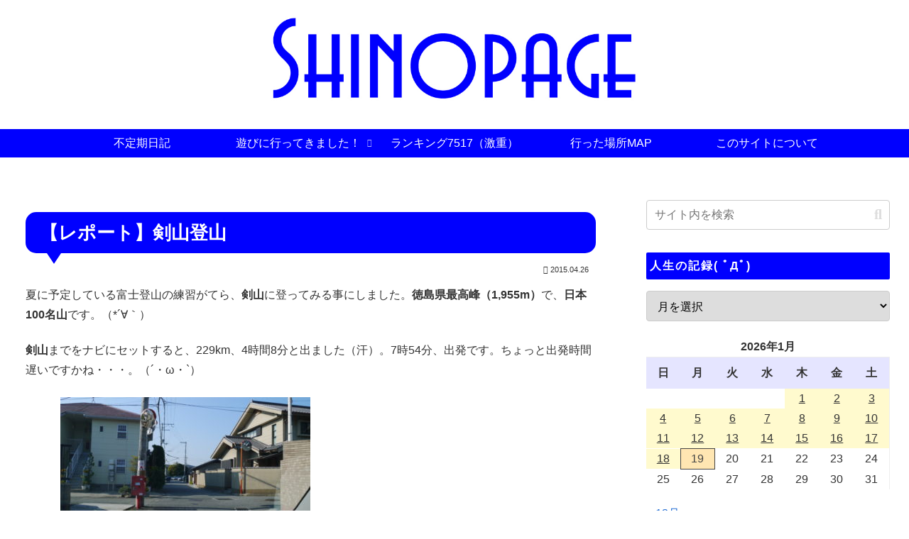

--- FILE ---
content_type: text/html; charset=UTF-8
request_url: https://shinopage.sub.jp/archives/65335
body_size: 57212
content:
<!doctype html>
<html lang="ja">

<head>
<meta charset="utf-8">
<meta name="viewport" content="width=device-width, initial-scale=1.0, viewport-fit=cover">
<meta name="referrer" content="no-referrer-when-downgrade">
<meta name="format-detection" content="telephone=no">


  


  
  

  <!-- preconnect dns-prefetch -->
<link rel="preconnect dns-prefetch" href="//www.googletagmanager.com">
<link rel="preconnect dns-prefetch" href="//www.google-analytics.com">
<link rel="preconnect dns-prefetch" href="//ajax.googleapis.com">
<link rel="preconnect dns-prefetch" href="//cdnjs.cloudflare.com">
<link rel="preconnect dns-prefetch" href="//pagead2.googlesyndication.com">
<link rel="preconnect dns-prefetch" href="//googleads.g.doubleclick.net">
<link rel="preconnect dns-prefetch" href="//tpc.googlesyndication.com">
<link rel="preconnect dns-prefetch" href="//ad.doubleclick.net">
<link rel="preconnect dns-prefetch" href="//www.gstatic.com">
<link rel="preconnect dns-prefetch" href="//cse.google.com">
<link rel="preconnect dns-prefetch" href="//fonts.gstatic.com">
<link rel="preconnect dns-prefetch" href="//fonts.googleapis.com">
<link rel="preconnect dns-prefetch" href="//cms.quantserve.com">
<link rel="preconnect dns-prefetch" href="//secure.gravatar.com">
<link rel="preconnect dns-prefetch" href="//cdn.syndication.twimg.com">
<link rel="preconnect dns-prefetch" href="//cdn.jsdelivr.net">
<link rel="preconnect dns-prefetch" href="//images-fe.ssl-images-amazon.com">
<link rel="preconnect dns-prefetch" href="//completion.amazon.com">
<link rel="preconnect dns-prefetch" href="//m.media-amazon.com">
<link rel="preconnect dns-prefetch" href="//i.moshimo.com">
<link rel="preconnect dns-prefetch" href="//aml.valuecommerce.com">
<link rel="preconnect dns-prefetch" href="//dalc.valuecommerce.com">
<link rel="preconnect dns-prefetch" href="//dalb.valuecommerce.com">

<!-- Preload -->
<link rel="preload" as="font" type="font/woff" href="https://shinopage.jp/wp-content/themes/cocoon-master/webfonts/icomoon/fonts/icomoon.woff?v=2.7.0.2" crossorigin>
<link rel="preload" as="font" type="font/woff2" href="https://shinopage.jp/wp-content/themes/cocoon-master/webfonts/fontawesome5/webfonts/fa-brands-400.woff2" crossorigin>
<link rel="preload" as="font" type="font/woff2" href="https://shinopage.jp/wp-content/themes/cocoon-master/webfonts/fontawesome5/webfonts/fa-regular-400.woff2" crossorigin>
<link rel="preload" as="font" type="font/woff2" href="https://shinopage.jp/wp-content/themes/cocoon-master/webfonts/fontawesome5/webfonts/fa-solid-900.woff2" crossorigin>
<title>【レポート】剣山登山 | しのぺーじ</title>
<meta name='robots' content='max-image-preview:large' />

<!-- OGP -->
<meta property="og:type" content="article">
<meta property="og:description" content="夏に予定している富士登山の練習がてら、剣山に登ってみる事にしました。徳島県最高峰（1,955m）で、日本100名山です。（*´∀｀）剣山までをナビにセットすると、229km、4時間8分と出ました（汗）。7時54分、出発です。ちょっと出発時間...">
<meta property="og:title" content="【レポート】剣山登山">
<meta property="og:url" content="https://shinopage.jp/archives/65335">
<meta property="og:image" content="https://shinopage.jp/wp-content/uploads/2021/05/DSC_5663.jpg">
<meta property="og:site_name" content="しのぺーじ">
<meta property="og:locale" content="ja_JP">
<meta property="article:published_time" content="2015-04-26T21:51:03+09:00" />
<meta property="article:modified_time" content="2015-04-26T21:51:03+09:00" />
<meta property="article:section" content="日本100名山">
<meta property="article:section" content="お出掛け">
<meta property="article:section" content="登山・ハイキング">
<!-- /OGP -->

<!-- Twitter Card -->
<meta name="twitter:card" content="summary_large_image">
<meta property="twitter:description" content="夏に予定している富士登山の練習がてら、剣山に登ってみる事にしました。徳島県最高峰（1,955m）で、日本100名山です。（*´∀｀）剣山までをナビにセットすると、229km、4時間8分と出ました（汗）。7時54分、出発です。ちょっと出発時間...">
<meta property="twitter:title" content="【レポート】剣山登山">
<meta property="twitter:url" content="https://shinopage.jp/archives/65335">
<meta name="twitter:image" content="https://shinopage.jp/wp-content/uploads/2021/05/DSC_5663.jpg">
<meta name="twitter:domain" content="shinopage.jp">
<!-- /Twitter Card -->
<link rel='dns-prefetch' href='//ajax.googleapis.com' />
<link rel='dns-prefetch' href='//cdnjs.cloudflare.com' />
<link rel='dns-prefetch' href='//shinopage.jp' />
<link rel="alternate" type="application/rss+xml" title="しのぺーじ &raquo; フィード" href="https://shinopage.jp/feed" />
<link rel="alternate" type="application/rss+xml" title="しのぺーじ &raquo; コメントフィード" href="https://shinopage.jp/comments/feed" />
<script id="wpp-js" src="https://shinopage.jp/wp-content/plugins/wordpress-popular-posts/assets/js/wpp.min.js?ver=7.3.6" data-sampling="0" data-sampling-rate="100" data-api-url="https://shinopage.jp/wp-json/wordpress-popular-posts" data-post-id="65335" data-token="86f09de80a" data-lang="0" data-debug="0"></script>
<link rel="alternate" type="application/rss+xml" title="しのぺーじ &raquo; 【レポート】剣山登山 のコメントのフィード" href="https://shinopage.jp/archives/65335/feed" />
<style id='wp-block-library-inline-css'>
:root{--wp-block-synced-color:#7a00df;--wp-block-synced-color--rgb:122,0,223;--wp-bound-block-color:var(--wp-block-synced-color);--wp-editor-canvas-background:#ddd;--wp-admin-theme-color:#007cba;--wp-admin-theme-color--rgb:0,124,186;--wp-admin-theme-color-darker-10:#006ba1;--wp-admin-theme-color-darker-10--rgb:0,107,160.5;--wp-admin-theme-color-darker-20:#005a87;--wp-admin-theme-color-darker-20--rgb:0,90,135;--wp-admin-border-width-focus:2px}@media (min-resolution:192dpi){:root{--wp-admin-border-width-focus:1.5px}}.wp-element-button{cursor:pointer}:root .has-very-light-gray-background-color{background-color:#eee}:root .has-very-dark-gray-background-color{background-color:#313131}:root .has-very-light-gray-color{color:#eee}:root .has-very-dark-gray-color{color:#313131}:root .has-vivid-green-cyan-to-vivid-cyan-blue-gradient-background{background:linear-gradient(135deg,#00d084,#0693e3)}:root .has-purple-crush-gradient-background{background:linear-gradient(135deg,#34e2e4,#4721fb 50%,#ab1dfe)}:root .has-hazy-dawn-gradient-background{background:linear-gradient(135deg,#faaca8,#dad0ec)}:root .has-subdued-olive-gradient-background{background:linear-gradient(135deg,#fafae1,#67a671)}:root .has-atomic-cream-gradient-background{background:linear-gradient(135deg,#fdd79a,#004a59)}:root .has-nightshade-gradient-background{background:linear-gradient(135deg,#330968,#31cdcf)}:root .has-midnight-gradient-background{background:linear-gradient(135deg,#020381,#2874fc)}:root{--wp--preset--font-size--normal:16px;--wp--preset--font-size--huge:42px}.has-regular-font-size{font-size:1em}.has-larger-font-size{font-size:2.625em}.has-normal-font-size{font-size:var(--wp--preset--font-size--normal)}.has-huge-font-size{font-size:var(--wp--preset--font-size--huge)}.has-text-align-center{text-align:center}.has-text-align-left{text-align:left}.has-text-align-right{text-align:right}.has-fit-text{white-space:nowrap!important}#end-resizable-editor-section{display:none}.aligncenter{clear:both}.items-justified-left{justify-content:flex-start}.items-justified-center{justify-content:center}.items-justified-right{justify-content:flex-end}.items-justified-space-between{justify-content:space-between}.screen-reader-text{border:0;clip-path:inset(50%);height:1px;margin:-1px;overflow:hidden;padding:0;position:absolute;width:1px;word-wrap:normal!important}.screen-reader-text:focus{background-color:#ddd;clip-path:none;color:#444;display:block;font-size:1em;height:auto;left:5px;line-height:normal;padding:15px 23px 14px;text-decoration:none;top:5px;width:auto;z-index:100000}html :where(.has-border-color){border-style:solid}html :where([style*=border-top-color]){border-top-style:solid}html :where([style*=border-right-color]){border-right-style:solid}html :where([style*=border-bottom-color]){border-bottom-style:solid}html :where([style*=border-left-color]){border-left-style:solid}html :where([style*=border-width]){border-style:solid}html :where([style*=border-top-width]){border-top-style:solid}html :where([style*=border-right-width]){border-right-style:solid}html :where([style*=border-bottom-width]){border-bottom-style:solid}html :where([style*=border-left-width]){border-left-style:solid}html :where(img[class*=wp-image-]){height:auto;max-width:100%}:where(figure){margin:0 0 1em}html :where(.is-position-sticky){--wp-admin--admin-bar--position-offset:var(--wp-admin--admin-bar--height,0px)}@media screen and (max-width:600px){html :where(.is-position-sticky){--wp-admin--admin-bar--position-offset:0px}}

/*# sourceURL=wp-block-library-inline-css */
</style><style id='global-styles-inline-css' type='text/css'>
:root{--wp--preset--aspect-ratio--square: 1;--wp--preset--aspect-ratio--4-3: 4/3;--wp--preset--aspect-ratio--3-4: 3/4;--wp--preset--aspect-ratio--3-2: 3/2;--wp--preset--aspect-ratio--2-3: 2/3;--wp--preset--aspect-ratio--16-9: 16/9;--wp--preset--aspect-ratio--9-16: 9/16;--wp--preset--color--black: #000000;--wp--preset--color--cyan-bluish-gray: #abb8c3;--wp--preset--color--white: #ffffff;--wp--preset--color--pale-pink: #f78da7;--wp--preset--color--vivid-red: #cf2e2e;--wp--preset--color--luminous-vivid-orange: #ff6900;--wp--preset--color--luminous-vivid-amber: #fcb900;--wp--preset--color--light-green-cyan: #7bdcb5;--wp--preset--color--vivid-green-cyan: #00d084;--wp--preset--color--pale-cyan-blue: #8ed1fc;--wp--preset--color--vivid-cyan-blue: #0693e3;--wp--preset--color--vivid-purple: #9b51e0;--wp--preset--color--key-color: #0000ff;--wp--preset--color--red: #e60033;--wp--preset--color--pink: #e95295;--wp--preset--color--purple: #884898;--wp--preset--color--deep: #55295b;--wp--preset--color--indigo: #1e50a2;--wp--preset--color--blue: #0095d9;--wp--preset--color--light-blue: #2ca9e1;--wp--preset--color--cyan: #00a3af;--wp--preset--color--teal: #007b43;--wp--preset--color--green: #3eb370;--wp--preset--color--light-green: #8bc34a;--wp--preset--color--lime: #c3d825;--wp--preset--color--yellow: #ffd900;--wp--preset--color--amber: #ffc107;--wp--preset--color--orange: #f39800;--wp--preset--color--deep-orange: #ea5506;--wp--preset--color--brown: #954e2a;--wp--preset--color--light-grey: #dddddd;--wp--preset--color--grey: #949495;--wp--preset--color--dark-grey: #666666;--wp--preset--color--cocoon-black: #333333;--wp--preset--color--cocoon-white: #ffffff;--wp--preset--color--watery-blue: #f3fafe;--wp--preset--color--watery-yellow: #fff7cc;--wp--preset--color--watery-red: #fdf2f2;--wp--preset--color--watery-green: #ebf8f4;--wp--preset--color--ex-a: #ffffff;--wp--preset--color--ex-b: #ffffff;--wp--preset--color--ex-c: #ffffff;--wp--preset--color--ex-d: #ffffff;--wp--preset--color--ex-e: #ffffff;--wp--preset--color--ex-f: #ffffff;--wp--preset--gradient--vivid-cyan-blue-to-vivid-purple: linear-gradient(135deg,rgb(6,147,227) 0%,rgb(155,81,224) 100%);--wp--preset--gradient--light-green-cyan-to-vivid-green-cyan: linear-gradient(135deg,rgb(122,220,180) 0%,rgb(0,208,130) 100%);--wp--preset--gradient--luminous-vivid-amber-to-luminous-vivid-orange: linear-gradient(135deg,rgb(252,185,0) 0%,rgb(255,105,0) 100%);--wp--preset--gradient--luminous-vivid-orange-to-vivid-red: linear-gradient(135deg,rgb(255,105,0) 0%,rgb(207,46,46) 100%);--wp--preset--gradient--very-light-gray-to-cyan-bluish-gray: linear-gradient(135deg,rgb(238,238,238) 0%,rgb(169,184,195) 100%);--wp--preset--gradient--cool-to-warm-spectrum: linear-gradient(135deg,rgb(74,234,220) 0%,rgb(151,120,209) 20%,rgb(207,42,186) 40%,rgb(238,44,130) 60%,rgb(251,105,98) 80%,rgb(254,248,76) 100%);--wp--preset--gradient--blush-light-purple: linear-gradient(135deg,rgb(255,206,236) 0%,rgb(152,150,240) 100%);--wp--preset--gradient--blush-bordeaux: linear-gradient(135deg,rgb(254,205,165) 0%,rgb(254,45,45) 50%,rgb(107,0,62) 100%);--wp--preset--gradient--luminous-dusk: linear-gradient(135deg,rgb(255,203,112) 0%,rgb(199,81,192) 50%,rgb(65,88,208) 100%);--wp--preset--gradient--pale-ocean: linear-gradient(135deg,rgb(255,245,203) 0%,rgb(182,227,212) 50%,rgb(51,167,181) 100%);--wp--preset--gradient--electric-grass: linear-gradient(135deg,rgb(202,248,128) 0%,rgb(113,206,126) 100%);--wp--preset--gradient--midnight: linear-gradient(135deg,rgb(2,3,129) 0%,rgb(40,116,252) 100%);--wp--preset--font-size--small: 13px;--wp--preset--font-size--medium: 20px;--wp--preset--font-size--large: 36px;--wp--preset--font-size--x-large: 42px;--wp--preset--spacing--20: 0.44rem;--wp--preset--spacing--30: 0.67rem;--wp--preset--spacing--40: 1rem;--wp--preset--spacing--50: 1.5rem;--wp--preset--spacing--60: 2.25rem;--wp--preset--spacing--70: 3.38rem;--wp--preset--spacing--80: 5.06rem;--wp--preset--shadow--natural: 6px 6px 9px rgba(0, 0, 0, 0.2);--wp--preset--shadow--deep: 12px 12px 50px rgba(0, 0, 0, 0.4);--wp--preset--shadow--sharp: 6px 6px 0px rgba(0, 0, 0, 0.2);--wp--preset--shadow--outlined: 6px 6px 0px -3px rgb(255, 255, 255), 6px 6px rgb(0, 0, 0);--wp--preset--shadow--crisp: 6px 6px 0px rgb(0, 0, 0);}:root { --wp--style--global--content-size: 840px;--wp--style--global--wide-size: 1200px; }:where(body) { margin: 0; }.wp-site-blocks > .alignleft { float: left; margin-right: 2em; }.wp-site-blocks > .alignright { float: right; margin-left: 2em; }.wp-site-blocks > .aligncenter { justify-content: center; margin-left: auto; margin-right: auto; }:where(.wp-site-blocks) > * { margin-block-start: 24px; margin-block-end: 0; }:where(.wp-site-blocks) > :first-child { margin-block-start: 0; }:where(.wp-site-blocks) > :last-child { margin-block-end: 0; }:root { --wp--style--block-gap: 24px; }:root :where(.is-layout-flow) > :first-child{margin-block-start: 0;}:root :where(.is-layout-flow) > :last-child{margin-block-end: 0;}:root :where(.is-layout-flow) > *{margin-block-start: 24px;margin-block-end: 0;}:root :where(.is-layout-constrained) > :first-child{margin-block-start: 0;}:root :where(.is-layout-constrained) > :last-child{margin-block-end: 0;}:root :where(.is-layout-constrained) > *{margin-block-start: 24px;margin-block-end: 0;}:root :where(.is-layout-flex){gap: 24px;}:root :where(.is-layout-grid){gap: 24px;}.is-layout-flow > .alignleft{float: left;margin-inline-start: 0;margin-inline-end: 2em;}.is-layout-flow > .alignright{float: right;margin-inline-start: 2em;margin-inline-end: 0;}.is-layout-flow > .aligncenter{margin-left: auto !important;margin-right: auto !important;}.is-layout-constrained > .alignleft{float: left;margin-inline-start: 0;margin-inline-end: 2em;}.is-layout-constrained > .alignright{float: right;margin-inline-start: 2em;margin-inline-end: 0;}.is-layout-constrained > .aligncenter{margin-left: auto !important;margin-right: auto !important;}.is-layout-constrained > :where(:not(.alignleft):not(.alignright):not(.alignfull)){max-width: var(--wp--style--global--content-size);margin-left: auto !important;margin-right: auto !important;}.is-layout-constrained > .alignwide{max-width: var(--wp--style--global--wide-size);}body .is-layout-flex{display: flex;}.is-layout-flex{flex-wrap: wrap;align-items: center;}.is-layout-flex > :is(*, div){margin: 0;}body .is-layout-grid{display: grid;}.is-layout-grid > :is(*, div){margin: 0;}body{padding-top: 0px;padding-right: 0px;padding-bottom: 0px;padding-left: 0px;}a:where(:not(.wp-element-button)){text-decoration: underline;}:root :where(.wp-element-button, .wp-block-button__link){background-color: #32373c;border-width: 0;color: #fff;font-family: inherit;font-size: inherit;font-style: inherit;font-weight: inherit;letter-spacing: inherit;line-height: inherit;padding-top: calc(0.667em + 2px);padding-right: calc(1.333em + 2px);padding-bottom: calc(0.667em + 2px);padding-left: calc(1.333em + 2px);text-decoration: none;text-transform: inherit;}.has-black-color{color: var(--wp--preset--color--black) !important;}.has-cyan-bluish-gray-color{color: var(--wp--preset--color--cyan-bluish-gray) !important;}.has-white-color{color: var(--wp--preset--color--white) !important;}.has-pale-pink-color{color: var(--wp--preset--color--pale-pink) !important;}.has-vivid-red-color{color: var(--wp--preset--color--vivid-red) !important;}.has-luminous-vivid-orange-color{color: var(--wp--preset--color--luminous-vivid-orange) !important;}.has-luminous-vivid-amber-color{color: var(--wp--preset--color--luminous-vivid-amber) !important;}.has-light-green-cyan-color{color: var(--wp--preset--color--light-green-cyan) !important;}.has-vivid-green-cyan-color{color: var(--wp--preset--color--vivid-green-cyan) !important;}.has-pale-cyan-blue-color{color: var(--wp--preset--color--pale-cyan-blue) !important;}.has-vivid-cyan-blue-color{color: var(--wp--preset--color--vivid-cyan-blue) !important;}.has-vivid-purple-color{color: var(--wp--preset--color--vivid-purple) !important;}.has-key-color-color{color: var(--wp--preset--color--key-color) !important;}.has-red-color{color: var(--wp--preset--color--red) !important;}.has-pink-color{color: var(--wp--preset--color--pink) !important;}.has-purple-color{color: var(--wp--preset--color--purple) !important;}.has-deep-color{color: var(--wp--preset--color--deep) !important;}.has-indigo-color{color: var(--wp--preset--color--indigo) !important;}.has-blue-color{color: var(--wp--preset--color--blue) !important;}.has-light-blue-color{color: var(--wp--preset--color--light-blue) !important;}.has-cyan-color{color: var(--wp--preset--color--cyan) !important;}.has-teal-color{color: var(--wp--preset--color--teal) !important;}.has-green-color{color: var(--wp--preset--color--green) !important;}.has-light-green-color{color: var(--wp--preset--color--light-green) !important;}.has-lime-color{color: var(--wp--preset--color--lime) !important;}.has-yellow-color{color: var(--wp--preset--color--yellow) !important;}.has-amber-color{color: var(--wp--preset--color--amber) !important;}.has-orange-color{color: var(--wp--preset--color--orange) !important;}.has-deep-orange-color{color: var(--wp--preset--color--deep-orange) !important;}.has-brown-color{color: var(--wp--preset--color--brown) !important;}.has-light-grey-color{color: var(--wp--preset--color--light-grey) !important;}.has-grey-color{color: var(--wp--preset--color--grey) !important;}.has-dark-grey-color{color: var(--wp--preset--color--dark-grey) !important;}.has-cocoon-black-color{color: var(--wp--preset--color--cocoon-black) !important;}.has-cocoon-white-color{color: var(--wp--preset--color--cocoon-white) !important;}.has-watery-blue-color{color: var(--wp--preset--color--watery-blue) !important;}.has-watery-yellow-color{color: var(--wp--preset--color--watery-yellow) !important;}.has-watery-red-color{color: var(--wp--preset--color--watery-red) !important;}.has-watery-green-color{color: var(--wp--preset--color--watery-green) !important;}.has-ex-a-color{color: var(--wp--preset--color--ex-a) !important;}.has-ex-b-color{color: var(--wp--preset--color--ex-b) !important;}.has-ex-c-color{color: var(--wp--preset--color--ex-c) !important;}.has-ex-d-color{color: var(--wp--preset--color--ex-d) !important;}.has-ex-e-color{color: var(--wp--preset--color--ex-e) !important;}.has-ex-f-color{color: var(--wp--preset--color--ex-f) !important;}.has-black-background-color{background-color: var(--wp--preset--color--black) !important;}.has-cyan-bluish-gray-background-color{background-color: var(--wp--preset--color--cyan-bluish-gray) !important;}.has-white-background-color{background-color: var(--wp--preset--color--white) !important;}.has-pale-pink-background-color{background-color: var(--wp--preset--color--pale-pink) !important;}.has-vivid-red-background-color{background-color: var(--wp--preset--color--vivid-red) !important;}.has-luminous-vivid-orange-background-color{background-color: var(--wp--preset--color--luminous-vivid-orange) !important;}.has-luminous-vivid-amber-background-color{background-color: var(--wp--preset--color--luminous-vivid-amber) !important;}.has-light-green-cyan-background-color{background-color: var(--wp--preset--color--light-green-cyan) !important;}.has-vivid-green-cyan-background-color{background-color: var(--wp--preset--color--vivid-green-cyan) !important;}.has-pale-cyan-blue-background-color{background-color: var(--wp--preset--color--pale-cyan-blue) !important;}.has-vivid-cyan-blue-background-color{background-color: var(--wp--preset--color--vivid-cyan-blue) !important;}.has-vivid-purple-background-color{background-color: var(--wp--preset--color--vivid-purple) !important;}.has-key-color-background-color{background-color: var(--wp--preset--color--key-color) !important;}.has-red-background-color{background-color: var(--wp--preset--color--red) !important;}.has-pink-background-color{background-color: var(--wp--preset--color--pink) !important;}.has-purple-background-color{background-color: var(--wp--preset--color--purple) !important;}.has-deep-background-color{background-color: var(--wp--preset--color--deep) !important;}.has-indigo-background-color{background-color: var(--wp--preset--color--indigo) !important;}.has-blue-background-color{background-color: var(--wp--preset--color--blue) !important;}.has-light-blue-background-color{background-color: var(--wp--preset--color--light-blue) !important;}.has-cyan-background-color{background-color: var(--wp--preset--color--cyan) !important;}.has-teal-background-color{background-color: var(--wp--preset--color--teal) !important;}.has-green-background-color{background-color: var(--wp--preset--color--green) !important;}.has-light-green-background-color{background-color: var(--wp--preset--color--light-green) !important;}.has-lime-background-color{background-color: var(--wp--preset--color--lime) !important;}.has-yellow-background-color{background-color: var(--wp--preset--color--yellow) !important;}.has-amber-background-color{background-color: var(--wp--preset--color--amber) !important;}.has-orange-background-color{background-color: var(--wp--preset--color--orange) !important;}.has-deep-orange-background-color{background-color: var(--wp--preset--color--deep-orange) !important;}.has-brown-background-color{background-color: var(--wp--preset--color--brown) !important;}.has-light-grey-background-color{background-color: var(--wp--preset--color--light-grey) !important;}.has-grey-background-color{background-color: var(--wp--preset--color--grey) !important;}.has-dark-grey-background-color{background-color: var(--wp--preset--color--dark-grey) !important;}.has-cocoon-black-background-color{background-color: var(--wp--preset--color--cocoon-black) !important;}.has-cocoon-white-background-color{background-color: var(--wp--preset--color--cocoon-white) !important;}.has-watery-blue-background-color{background-color: var(--wp--preset--color--watery-blue) !important;}.has-watery-yellow-background-color{background-color: var(--wp--preset--color--watery-yellow) !important;}.has-watery-red-background-color{background-color: var(--wp--preset--color--watery-red) !important;}.has-watery-green-background-color{background-color: var(--wp--preset--color--watery-green) !important;}.has-ex-a-background-color{background-color: var(--wp--preset--color--ex-a) !important;}.has-ex-b-background-color{background-color: var(--wp--preset--color--ex-b) !important;}.has-ex-c-background-color{background-color: var(--wp--preset--color--ex-c) !important;}.has-ex-d-background-color{background-color: var(--wp--preset--color--ex-d) !important;}.has-ex-e-background-color{background-color: var(--wp--preset--color--ex-e) !important;}.has-ex-f-background-color{background-color: var(--wp--preset--color--ex-f) !important;}.has-black-border-color{border-color: var(--wp--preset--color--black) !important;}.has-cyan-bluish-gray-border-color{border-color: var(--wp--preset--color--cyan-bluish-gray) !important;}.has-white-border-color{border-color: var(--wp--preset--color--white) !important;}.has-pale-pink-border-color{border-color: var(--wp--preset--color--pale-pink) !important;}.has-vivid-red-border-color{border-color: var(--wp--preset--color--vivid-red) !important;}.has-luminous-vivid-orange-border-color{border-color: var(--wp--preset--color--luminous-vivid-orange) !important;}.has-luminous-vivid-amber-border-color{border-color: var(--wp--preset--color--luminous-vivid-amber) !important;}.has-light-green-cyan-border-color{border-color: var(--wp--preset--color--light-green-cyan) !important;}.has-vivid-green-cyan-border-color{border-color: var(--wp--preset--color--vivid-green-cyan) !important;}.has-pale-cyan-blue-border-color{border-color: var(--wp--preset--color--pale-cyan-blue) !important;}.has-vivid-cyan-blue-border-color{border-color: var(--wp--preset--color--vivid-cyan-blue) !important;}.has-vivid-purple-border-color{border-color: var(--wp--preset--color--vivid-purple) !important;}.has-key-color-border-color{border-color: var(--wp--preset--color--key-color) !important;}.has-red-border-color{border-color: var(--wp--preset--color--red) !important;}.has-pink-border-color{border-color: var(--wp--preset--color--pink) !important;}.has-purple-border-color{border-color: var(--wp--preset--color--purple) !important;}.has-deep-border-color{border-color: var(--wp--preset--color--deep) !important;}.has-indigo-border-color{border-color: var(--wp--preset--color--indigo) !important;}.has-blue-border-color{border-color: var(--wp--preset--color--blue) !important;}.has-light-blue-border-color{border-color: var(--wp--preset--color--light-blue) !important;}.has-cyan-border-color{border-color: var(--wp--preset--color--cyan) !important;}.has-teal-border-color{border-color: var(--wp--preset--color--teal) !important;}.has-green-border-color{border-color: var(--wp--preset--color--green) !important;}.has-light-green-border-color{border-color: var(--wp--preset--color--light-green) !important;}.has-lime-border-color{border-color: var(--wp--preset--color--lime) !important;}.has-yellow-border-color{border-color: var(--wp--preset--color--yellow) !important;}.has-amber-border-color{border-color: var(--wp--preset--color--amber) !important;}.has-orange-border-color{border-color: var(--wp--preset--color--orange) !important;}.has-deep-orange-border-color{border-color: var(--wp--preset--color--deep-orange) !important;}.has-brown-border-color{border-color: var(--wp--preset--color--brown) !important;}.has-light-grey-border-color{border-color: var(--wp--preset--color--light-grey) !important;}.has-grey-border-color{border-color: var(--wp--preset--color--grey) !important;}.has-dark-grey-border-color{border-color: var(--wp--preset--color--dark-grey) !important;}.has-cocoon-black-border-color{border-color: var(--wp--preset--color--cocoon-black) !important;}.has-cocoon-white-border-color{border-color: var(--wp--preset--color--cocoon-white) !important;}.has-watery-blue-border-color{border-color: var(--wp--preset--color--watery-blue) !important;}.has-watery-yellow-border-color{border-color: var(--wp--preset--color--watery-yellow) !important;}.has-watery-red-border-color{border-color: var(--wp--preset--color--watery-red) !important;}.has-watery-green-border-color{border-color: var(--wp--preset--color--watery-green) !important;}.has-ex-a-border-color{border-color: var(--wp--preset--color--ex-a) !important;}.has-ex-b-border-color{border-color: var(--wp--preset--color--ex-b) !important;}.has-ex-c-border-color{border-color: var(--wp--preset--color--ex-c) !important;}.has-ex-d-border-color{border-color: var(--wp--preset--color--ex-d) !important;}.has-ex-e-border-color{border-color: var(--wp--preset--color--ex-e) !important;}.has-ex-f-border-color{border-color: var(--wp--preset--color--ex-f) !important;}.has-vivid-cyan-blue-to-vivid-purple-gradient-background{background: var(--wp--preset--gradient--vivid-cyan-blue-to-vivid-purple) !important;}.has-light-green-cyan-to-vivid-green-cyan-gradient-background{background: var(--wp--preset--gradient--light-green-cyan-to-vivid-green-cyan) !important;}.has-luminous-vivid-amber-to-luminous-vivid-orange-gradient-background{background: var(--wp--preset--gradient--luminous-vivid-amber-to-luminous-vivid-orange) !important;}.has-luminous-vivid-orange-to-vivid-red-gradient-background{background: var(--wp--preset--gradient--luminous-vivid-orange-to-vivid-red) !important;}.has-very-light-gray-to-cyan-bluish-gray-gradient-background{background: var(--wp--preset--gradient--very-light-gray-to-cyan-bluish-gray) !important;}.has-cool-to-warm-spectrum-gradient-background{background: var(--wp--preset--gradient--cool-to-warm-spectrum) !important;}.has-blush-light-purple-gradient-background{background: var(--wp--preset--gradient--blush-light-purple) !important;}.has-blush-bordeaux-gradient-background{background: var(--wp--preset--gradient--blush-bordeaux) !important;}.has-luminous-dusk-gradient-background{background: var(--wp--preset--gradient--luminous-dusk) !important;}.has-pale-ocean-gradient-background{background: var(--wp--preset--gradient--pale-ocean) !important;}.has-electric-grass-gradient-background{background: var(--wp--preset--gradient--electric-grass) !important;}.has-midnight-gradient-background{background: var(--wp--preset--gradient--midnight) !important;}.has-small-font-size{font-size: var(--wp--preset--font-size--small) !important;}.has-medium-font-size{font-size: var(--wp--preset--font-size--medium) !important;}.has-large-font-size{font-size: var(--wp--preset--font-size--large) !important;}.has-x-large-font-size{font-size: var(--wp--preset--font-size--x-large) !important;}
/*# sourceURL=global-styles-inline-css */
</style>

<link rel='stylesheet' id='contact-form-7-css' href='https://shinopage.jp/wp-content/plugins/contact-form-7/includes/css/styles.css?ver=6.1.4&#038;fver=20251203020143' media='all' />
<link rel='stylesheet' id='wc-shortcodes-style-css' href='https://shinopage.jp/wp-content/plugins/wc-shortcodes/public/assets/css/style.css?ver=3.46&#038;fver=20190530121628' media='all' />
<link rel='stylesheet' id='wordpress-popular-posts-css-css' href='https://shinopage.jp/wp-content/plugins/wordpress-popular-posts/assets/css/wpp.css?ver=7.3.6&#038;fver=20251113042153' media='all' />
<link rel='stylesheet' id='cocoon-style-css' href='https://shinopage.jp/wp-content/themes/cocoon-master/style.css?ver=6.9&#038;fver=20250403045538' media='all' />
<style id='cocoon-style-inline-css'>
#header-container,#header-container .navi,#navi .navi-in>.menu-header .sub-menu,.article h2,.sidebar h2,.sidebar h3,.cat-link,.cat-label,.appeal-content .appeal-button,.demo .cat-label,.blogcard-type .blogcard-label,#footer{background-color:#00f}#navi .navi-in a:hover,#footer a:not(.sns-button):hover{background-color:rgba(255,255,255,.2)}.article h3,.article h4,.article h5,.article h6,.cat-link,.tag-link{border-color:#00f}blockquote::before,blockquote::after,.pager-post-navi a.a-wrap::before{color:rgba(0,0,255,.5)}blockquote,.key-btn{background-color:rgba(0,0,255,.05);border-color:rgba(0,0,255,.5)}pre,.pager-links span,.scrollable-table table th,table th,.pagination .current{background-color:rgba(0,0,255,.1);border-color:rgba(0,0,255,.5)}table:not(.has-border-color) th,table:not(.has-border-color) td,table:not(.has-border-color) thead,table:not(.has-border-color) tfoot,.page-numbers,.page-numbers.dots,.tagcloud a,.list.ecb-entry-border .entry-card-wrap,.related-entries.recb-entry-border .related-entry-card-wrap,.carousel .a-wrap,.pager-post-navi.post-navi-border a.a-wrap,.article .toc,.a-wrap .blogcard,.author-box,.comment-reply-link,.ranking-item{border-color:rgba(0,0,255,.5)}table tr:nth-of-type(2n+1),.page-numbers.dots,.a-wrap:hover,.pagination a:hover,.pagination-next-link:hover,.widget_recent_entries ul li a:hover,.widget_categories ul li a:hover,.widget_archive ul li a:hover,.widget_pages ul li a:hover,.widget_meta ul li a:hover,.widget_rss ul li a:hover,.widget_nav_menu ul li a:hover,.pager-links a:hover span,.tag-link:hover,.tagcloud a:hover{background-color:rgba(0,0,255,.05)}.header,.header .site-name-text,#navi .navi-in a,#navi .navi-in a:hover,.article h2,.sidebar h2,.sidebar h3,#footer,#footer a:not(.sns-button){color:#fff}body.public-page{background-color:#fff}#header-container,#header-container .navi,#navi .navi-in>.menu-header .sub-menu{background-color:#fff}.header,.header .site-name-text,#navi .navi-in a,#navi .navi-in a:hover{color:#fff}#header-container .navi,#navi .navi-in>.menu-header .sub-menu{background-color:#00f}#navi .navi-in a,#navi .navi-in a:hover{color:#fff}#navi .navi-in a:hover{background-color:rgba(255,255,255,.2)}#navi .navi-in>ul>li{width:220px}#navi .navi-in>ul .sub-menu{width:220px}#navi .navi-in>ul .sub-menu ul{left:220px}.go-to-top .go-to-top-button{background-color:#004ff9}.go-to-top .go-to-top-button{color:#fff}.main{width:860px}.sidebar{width:440px}.wrap{width:1320px}@media screen and (max-width:1319px){.wrap{width:auto}.main,.sidebar,.sidebar-left .main,.sidebar-left .sidebar{margin:0 .5%}.main{width:67.4%}.sidebar{padding:1.5%;width:30%}.entry-card-thumb{width:38%}.entry-card-content{margin-left:40%}}body::after{content:url(https://shinopage.jp/wp-content/themes/cocoon-master/lib/analytics/access.php?post_id=65335&post_type=post)!important;visibility:hidden;position:absolute;bottom:0;right:0;width:1px;height:1px;overflow:hidden;display:inline!important}.logo-header img{height:125px;width:auto}.fixed-header .logo-header img{height:auto}.logo-header img{width:550px;height:auto}.fixed-header .logo-header img{width:auto}.toc-checkbox{display:none}.toc-content{visibility:hidden;height:0;opacity:.2;transition:all 0.5s ease-out}.toc-checkbox:checked~.toc-content{visibility:visible;padding-top:.6em;height:100%;opacity:1}.toc-title::after{content:'[開く]';margin-left:.5em;cursor:pointer;font-size:.8em}.toc-title:hover::after{text-decoration:underline}.toc-checkbox:checked+.toc-title::after{content:'[閉じる]'}#footer{background:#00f}#footer,#footer a:not(.sns-button),.footer-title{color:#fff}.entry-content>*,.demo .entry-content p{line-height:1.8}.entry-content>*,.mce-content-body>*,.article p,.demo .entry-content p,.article dl,.article ul,.article ol,.article blockquote,.article pre,.article table,.article .toc,.body .article,.body .column-wrap,.body .new-entry-cards,.body .popular-entry-cards,.body .navi-entry-cards,.body .box-menus,.body .ranking-item,.body .rss-entry-cards,.body .widget,.body .author-box,.body .blogcard-wrap,.body .login-user-only,.body .information-box,.body .question-box,.body .alert-box,.body .information,.body .question,.body .alert,.body .memo-box,.body .comment-box,.body .common-icon-box,.body .blank-box,.body .button-block,.body .micro-bottom,.body .caption-box,.body .tab-caption-box,.body .label-box,.body .toggle-wrap,.body .wp-block-image,.body .booklink-box,.body .kaerebalink-box,.body .tomarebalink-box,.body .product-item-box,.body .speech-wrap,.body .wp-block-categories,.body .wp-block-archives,.body .wp-block-archives-dropdown,.body .wp-block-calendar,.body .ad-area,.body .wp-block-gallery,.body .wp-block-audio,.body .wp-block-cover,.body .wp-block-file,.body .wp-block-media-text,.body .wp-block-video,.body .wp-block-buttons,.body .wp-block-columns,.body .wp-block-separator,.body .components-placeholder,.body .wp-block-search,.body .wp-block-social-links,.body .timeline-box,.body .blogcard-type,.body .btn-wrap,.body .btn-wrap a,.body .block-box,.body .wp-block-embed,.body .wp-block-group,.body .wp-block-table,.body .scrollable-table,.body .wp-block-separator,.body .wp-block,.body .video-container,.comment-area,.related-entries,.pager-post-navi,.comment-respond{margin-bottom:1.4em}.is-root-container>*{margin-bottom:1.4em!important}.article h2,.article h3,.article h4,.article h5,.article h6{margin-bottom:1.26em}@media screen and (max-width:480px){.body,.menu-content{font-size:16px}}@media screen and (max-width:781px){.wp-block-column{margin-bottom:1.4em}}@media screen and (max-width:834px){.container .column-wrap{gap:1.4em}}.article .micro-top{margin-bottom:.28em}.article .micro-bottom{margin-top:-1.26em}.article .micro-balloon{margin-bottom:.7em}.article .micro-bottom.micro-balloon{margin-top:-.98em}.blank-box.bb-key-color{border-color:#00f}.iic-key-color li::before{color:#00f}.blank-box.bb-tab.bb-key-color::before{background-color:#00f}.tb-key-color .toggle-button{border:1px solid #00f;background:#00f;color:#fff}.tb-key-color .toggle-button::before{color:#ccc}.tb-key-color .toggle-checkbox:checked~.toggle-content{border-color:#00f}.cb-key-color.caption-box{border-color:#00f}.cb-key-color .caption-box-label{background-color:#00f;color:#fff}.tcb-key-color .tab-caption-box-label{background-color:#00f;color:#fff}.tcb-key-color .tab-caption-box-content{border-color:#00f}.lb-key-color .label-box-content{border-color:#00f}.mc-key-color{background-color:#00f;color:#fff;border:none}.mc-key-color.micro-bottom::after{border-bottom-color:#00f;border-top-color:transparent}.mc-key-color::before{border-top-color:transparent;border-bottom-color:transparent}.mc-key-color::after{border-top-color:#00f}.btn-key-color,.btn-wrap.btn-wrap-key-color>a{background-color:#00f}.has-text-color.has-key-color-color{color:#00f}.has-background.has-key-color-background-color{background-color:#00f}.body.article,body#tinymce.wp-editor{background-color:#fff}.body.article,.editor-post-title__block .editor-post-title__input,body#tinymce.wp-editor{color:#333}html .body .has-key-color-background-color{background-color:#00f}html .body .has-key-color-color{color:#00f}html .body .has-key-color-border-color{border-color:#00f}html .body .btn-wrap.has-key-color-background-color>a{background-color:#00f}html .body .btn-wrap.has-key-color-color>a{color:#00f}html .body .btn-wrap.has-key-color-border-color>a{border-color:#00f}html .body .bb-tab.has-key-color-border-color .bb-label{background-color:#00f}html .body .toggle-wrap.has-key-color-border-color:not(.not-nested-style) .toggle-button{background-color:#00f}html .body .toggle-wrap.has-key-color-border-color:not(.not-nested-style) .toggle-button,html .body .toggle-wrap.has-key-color-border-color:not(.not-nested-style) .toggle-content{border-color:#00f}html .body .toggle-wrap.has-key-color-background-color:not(.not-nested-style) .toggle-content{background-color:#00f}html .body .toggle-wrap.has-key-color-color:not(.not-nested-style) .toggle-content{color:#00f}html .body .iconlist-box.has-key-color-icon-color li::before{color:#00f}.micro-text.has-key-color-color{color:#00f}html .body .micro-balloon.has-key-color-color{color:#00f}html .body .micro-balloon.has-key-color-background-color{background-color:#00f;border-color:transparent}html .body .micro-balloon.has-key-color-background-color.micro-bottom::after{border-bottom-color:#00f;border-top-color:transparent}html .body .micro-balloon.has-key-color-background-color::before{border-top-color:transparent;border-bottom-color:transparent}html .body .micro-balloon.has-key-color-background-color::after{border-top-color:#00f}html .body .micro-balloon.has-border-color.has-key-color-border-color{border-color:#00f}html .body .micro-balloon.micro-top.has-key-color-border-color::before{border-top-color:#00f}html .body .micro-balloon.micro-bottom.has-key-color-border-color::before{border-bottom-color:#00f}html .body .caption-box.has-key-color-border-color:not(.not-nested-style) .box-label{background-color:#00f}html .body .tab-caption-box.has-key-color-border-color:not(.not-nested-style) .box-label{background-color:#00f}html .body .tab-caption-box.has-key-color-border-color:not(.not-nested-style) .box-content{border-color:#00f}html .body .tab-caption-box.has-key-color-background-color:not(.not-nested-style) .box-content{background-color:#00f}html .body .tab-caption-box.has-key-color-color:not(.not-nested-style) .box-content{color:#00f}html .body .label-box.has-key-color-border-color:not(.not-nested-style) .box-content{border-color:#00f}html .body .label-box.has-key-color-background-color:not(.not-nested-style) .box-content{background-color:#00f}html .body .label-box.has-key-color-color:not(.not-nested-style) .box-content{color:#00f}html .body .speech-wrap:not(.not-nested-style) .speech-balloon.has-key-color-background-color{background-color:#00f}html .body .speech-wrap:not(.not-nested-style) .speech-balloon.has-text-color.has-key-color-color{color:#00f}html .body .speech-wrap:not(.not-nested-style) .speech-balloon.has-key-color-border-color{border-color:#00f}html .body .speech-wrap.sbp-l:not(.not-nested-style) .speech-balloon.has-key-color-border-color::before{border-right-color:#00f}html .body .speech-wrap.sbp-r:not(.not-nested-style) .speech-balloon.has-key-color-border-color::before{border-left-color:#00f}html .body .speech-wrap.sbp-l:not(.not-nested-style) .speech-balloon.has-key-color-background-color::after{border-right-color:#00f}html .body .speech-wrap.sbp-r:not(.not-nested-style) .speech-balloon.has-key-color-background-color::after{border-left-color:#00f}html .body .speech-wrap.sbs-line.sbp-r:not(.not-nested-style) .speech-balloon.has-key-color-background-color{background-color:#00f}html .body .speech-wrap.sbs-line.sbp-r:not(.not-nested-style) .speech-balloon.has-key-color-border-color{border-color:#00f}html .body .speech-wrap.sbs-think:not(.not-nested-style) .speech-balloon.has-key-color-border-color::before,html .body .speech-wrap.sbs-think:not(.not-nested-style) .speech-balloon.has-key-color-border-color::after{border-color:#00f}html .body .speech-wrap.sbs-think:not(.not-nested-style) .speech-balloon.has-key-color-background-color::before,html .body .speech-wrap.sbs-think:not(.not-nested-style) .speech-balloon.has-key-color-background-color::after{background-color:#00f}html .body .speech-wrap.sbs-think:not(.not-nested-style) .speech-balloon.has-key-color-border-color::before{border-color:#00f}html .body .timeline-box.has-key-color-point-color:not(.not-nested-style) .timeline-item::before{background-color:#00f}.has-key-color-border-color.is-style-accordion:not(.not-nested-style) .faq-question{background-color:#00f}html .body .has-key-color-question-color:not(.not-nested-style) .faq-question-label{color:#00f}html .body .has-key-color-question-color.has-border-color:not(.not-nested-style) .faq-question-label{color:#00f}html .body .has-key-color-answer-color:not(.not-nested-style) .faq-answer-label{color:#00f}html .body .is-style-square.has-key-color-question-color:not(.not-nested-style) .faq-question-label{color:#fff;background-color:#00f}html .body .is-style-square.has-key-color-answer-color:not(.not-nested-style) .faq-answer-label{color:#fff;background-color:#00f}html .body .has-red-background-color{background-color:#e60033}html .body .has-red-color{color:#e60033}html .body .has-red-border-color{border-color:#e60033}html .body .btn-wrap.has-red-background-color>a{background-color:#e60033}html .body .btn-wrap.has-red-color>a{color:#e60033}html .body .btn-wrap.has-red-border-color>a{border-color:#e60033}html .body .bb-tab.has-red-border-color .bb-label{background-color:#e60033}html .body .toggle-wrap.has-red-border-color:not(.not-nested-style) .toggle-button{background-color:#e60033}html .body .toggle-wrap.has-red-border-color:not(.not-nested-style) .toggle-button,html .body .toggle-wrap.has-red-border-color:not(.not-nested-style) .toggle-content{border-color:#e60033}html .body .toggle-wrap.has-red-background-color:not(.not-nested-style) .toggle-content{background-color:#e60033}html .body .toggle-wrap.has-red-color:not(.not-nested-style) .toggle-content{color:#e60033}html .body .iconlist-box.has-red-icon-color li::before{color:#e60033}.micro-text.has-red-color{color:#e60033}html .body .micro-balloon.has-red-color{color:#e60033}html .body .micro-balloon.has-red-background-color{background-color:#e60033;border-color:transparent}html .body .micro-balloon.has-red-background-color.micro-bottom::after{border-bottom-color:#e60033;border-top-color:transparent}html .body .micro-balloon.has-red-background-color::before{border-top-color:transparent;border-bottom-color:transparent}html .body .micro-balloon.has-red-background-color::after{border-top-color:#e60033}html .body .micro-balloon.has-border-color.has-red-border-color{border-color:#e60033}html .body .micro-balloon.micro-top.has-red-border-color::before{border-top-color:#e60033}html .body .micro-balloon.micro-bottom.has-red-border-color::before{border-bottom-color:#e60033}html .body .caption-box.has-red-border-color:not(.not-nested-style) .box-label{background-color:#e60033}html .body .tab-caption-box.has-red-border-color:not(.not-nested-style) .box-label{background-color:#e60033}html .body .tab-caption-box.has-red-border-color:not(.not-nested-style) .box-content{border-color:#e60033}html .body .tab-caption-box.has-red-background-color:not(.not-nested-style) .box-content{background-color:#e60033}html .body .tab-caption-box.has-red-color:not(.not-nested-style) .box-content{color:#e60033}html .body .label-box.has-red-border-color:not(.not-nested-style) .box-content{border-color:#e60033}html .body .label-box.has-red-background-color:not(.not-nested-style) .box-content{background-color:#e60033}html .body .label-box.has-red-color:not(.not-nested-style) .box-content{color:#e60033}html .body .speech-wrap:not(.not-nested-style) .speech-balloon.has-red-background-color{background-color:#e60033}html .body .speech-wrap:not(.not-nested-style) .speech-balloon.has-text-color.has-red-color{color:#e60033}html .body .speech-wrap:not(.not-nested-style) .speech-balloon.has-red-border-color{border-color:#e60033}html .body .speech-wrap.sbp-l:not(.not-nested-style) .speech-balloon.has-red-border-color::before{border-right-color:#e60033}html .body .speech-wrap.sbp-r:not(.not-nested-style) .speech-balloon.has-red-border-color::before{border-left-color:#e60033}html .body .speech-wrap.sbp-l:not(.not-nested-style) .speech-balloon.has-red-background-color::after{border-right-color:#e60033}html .body .speech-wrap.sbp-r:not(.not-nested-style) .speech-balloon.has-red-background-color::after{border-left-color:#e60033}html .body .speech-wrap.sbs-line.sbp-r:not(.not-nested-style) .speech-balloon.has-red-background-color{background-color:#e60033}html .body .speech-wrap.sbs-line.sbp-r:not(.not-nested-style) .speech-balloon.has-red-border-color{border-color:#e60033}html .body .speech-wrap.sbs-think:not(.not-nested-style) .speech-balloon.has-red-border-color::before,html .body .speech-wrap.sbs-think:not(.not-nested-style) .speech-balloon.has-red-border-color::after{border-color:#e60033}html .body .speech-wrap.sbs-think:not(.not-nested-style) .speech-balloon.has-red-background-color::before,html .body .speech-wrap.sbs-think:not(.not-nested-style) .speech-balloon.has-red-background-color::after{background-color:#e60033}html .body .speech-wrap.sbs-think:not(.not-nested-style) .speech-balloon.has-red-border-color::before{border-color:#e60033}html .body .timeline-box.has-red-point-color:not(.not-nested-style) .timeline-item::before{background-color:#e60033}.has-red-border-color.is-style-accordion:not(.not-nested-style) .faq-question{background-color:#e60033}html .body .has-red-question-color:not(.not-nested-style) .faq-question-label{color:#e60033}html .body .has-red-question-color.has-border-color:not(.not-nested-style) .faq-question-label{color:#e60033}html .body .has-red-answer-color:not(.not-nested-style) .faq-answer-label{color:#e60033}html .body .is-style-square.has-red-question-color:not(.not-nested-style) .faq-question-label{color:#fff;background-color:#e60033}html .body .is-style-square.has-red-answer-color:not(.not-nested-style) .faq-answer-label{color:#fff;background-color:#e60033}html .body .has-pink-background-color{background-color:#e95295}html .body .has-pink-color{color:#e95295}html .body .has-pink-border-color{border-color:#e95295}html .body .btn-wrap.has-pink-background-color>a{background-color:#e95295}html .body .btn-wrap.has-pink-color>a{color:#e95295}html .body .btn-wrap.has-pink-border-color>a{border-color:#e95295}html .body .bb-tab.has-pink-border-color .bb-label{background-color:#e95295}html .body .toggle-wrap.has-pink-border-color:not(.not-nested-style) .toggle-button{background-color:#e95295}html .body .toggle-wrap.has-pink-border-color:not(.not-nested-style) .toggle-button,html .body .toggle-wrap.has-pink-border-color:not(.not-nested-style) .toggle-content{border-color:#e95295}html .body .toggle-wrap.has-pink-background-color:not(.not-nested-style) .toggle-content{background-color:#e95295}html .body .toggle-wrap.has-pink-color:not(.not-nested-style) .toggle-content{color:#e95295}html .body .iconlist-box.has-pink-icon-color li::before{color:#e95295}.micro-text.has-pink-color{color:#e95295}html .body .micro-balloon.has-pink-color{color:#e95295}html .body .micro-balloon.has-pink-background-color{background-color:#e95295;border-color:transparent}html .body .micro-balloon.has-pink-background-color.micro-bottom::after{border-bottom-color:#e95295;border-top-color:transparent}html .body .micro-balloon.has-pink-background-color::before{border-top-color:transparent;border-bottom-color:transparent}html .body .micro-balloon.has-pink-background-color::after{border-top-color:#e95295}html .body .micro-balloon.has-border-color.has-pink-border-color{border-color:#e95295}html .body .micro-balloon.micro-top.has-pink-border-color::before{border-top-color:#e95295}html .body .micro-balloon.micro-bottom.has-pink-border-color::before{border-bottom-color:#e95295}html .body .caption-box.has-pink-border-color:not(.not-nested-style) .box-label{background-color:#e95295}html .body .tab-caption-box.has-pink-border-color:not(.not-nested-style) .box-label{background-color:#e95295}html .body .tab-caption-box.has-pink-border-color:not(.not-nested-style) .box-content{border-color:#e95295}html .body .tab-caption-box.has-pink-background-color:not(.not-nested-style) .box-content{background-color:#e95295}html .body .tab-caption-box.has-pink-color:not(.not-nested-style) .box-content{color:#e95295}html .body .label-box.has-pink-border-color:not(.not-nested-style) .box-content{border-color:#e95295}html .body .label-box.has-pink-background-color:not(.not-nested-style) .box-content{background-color:#e95295}html .body .label-box.has-pink-color:not(.not-nested-style) .box-content{color:#e95295}html .body .speech-wrap:not(.not-nested-style) .speech-balloon.has-pink-background-color{background-color:#e95295}html .body .speech-wrap:not(.not-nested-style) .speech-balloon.has-text-color.has-pink-color{color:#e95295}html .body .speech-wrap:not(.not-nested-style) .speech-balloon.has-pink-border-color{border-color:#e95295}html .body .speech-wrap.sbp-l:not(.not-nested-style) .speech-balloon.has-pink-border-color::before{border-right-color:#e95295}html .body .speech-wrap.sbp-r:not(.not-nested-style) .speech-balloon.has-pink-border-color::before{border-left-color:#e95295}html .body .speech-wrap.sbp-l:not(.not-nested-style) .speech-balloon.has-pink-background-color::after{border-right-color:#e95295}html .body .speech-wrap.sbp-r:not(.not-nested-style) .speech-balloon.has-pink-background-color::after{border-left-color:#e95295}html .body .speech-wrap.sbs-line.sbp-r:not(.not-nested-style) .speech-balloon.has-pink-background-color{background-color:#e95295}html .body .speech-wrap.sbs-line.sbp-r:not(.not-nested-style) .speech-balloon.has-pink-border-color{border-color:#e95295}html .body .speech-wrap.sbs-think:not(.not-nested-style) .speech-balloon.has-pink-border-color::before,html .body .speech-wrap.sbs-think:not(.not-nested-style) .speech-balloon.has-pink-border-color::after{border-color:#e95295}html .body .speech-wrap.sbs-think:not(.not-nested-style) .speech-balloon.has-pink-background-color::before,html .body .speech-wrap.sbs-think:not(.not-nested-style) .speech-balloon.has-pink-background-color::after{background-color:#e95295}html .body .speech-wrap.sbs-think:not(.not-nested-style) .speech-balloon.has-pink-border-color::before{border-color:#e95295}html .body .timeline-box.has-pink-point-color:not(.not-nested-style) .timeline-item::before{background-color:#e95295}.has-pink-border-color.is-style-accordion:not(.not-nested-style) .faq-question{background-color:#e95295}html .body .has-pink-question-color:not(.not-nested-style) .faq-question-label{color:#e95295}html .body .has-pink-question-color.has-border-color:not(.not-nested-style) .faq-question-label{color:#e95295}html .body .has-pink-answer-color:not(.not-nested-style) .faq-answer-label{color:#e95295}html .body .is-style-square.has-pink-question-color:not(.not-nested-style) .faq-question-label{color:#fff;background-color:#e95295}html .body .is-style-square.has-pink-answer-color:not(.not-nested-style) .faq-answer-label{color:#fff;background-color:#e95295}html .body .has-purple-background-color{background-color:#884898}html .body .has-purple-color{color:#884898}html .body .has-purple-border-color{border-color:#884898}html .body .btn-wrap.has-purple-background-color>a{background-color:#884898}html .body .btn-wrap.has-purple-color>a{color:#884898}html .body .btn-wrap.has-purple-border-color>a{border-color:#884898}html .body .bb-tab.has-purple-border-color .bb-label{background-color:#884898}html .body .toggle-wrap.has-purple-border-color:not(.not-nested-style) .toggle-button{background-color:#884898}html .body .toggle-wrap.has-purple-border-color:not(.not-nested-style) .toggle-button,html .body .toggle-wrap.has-purple-border-color:not(.not-nested-style) .toggle-content{border-color:#884898}html .body .toggle-wrap.has-purple-background-color:not(.not-nested-style) .toggle-content{background-color:#884898}html .body .toggle-wrap.has-purple-color:not(.not-nested-style) .toggle-content{color:#884898}html .body .iconlist-box.has-purple-icon-color li::before{color:#884898}.micro-text.has-purple-color{color:#884898}html .body .micro-balloon.has-purple-color{color:#884898}html .body .micro-balloon.has-purple-background-color{background-color:#884898;border-color:transparent}html .body .micro-balloon.has-purple-background-color.micro-bottom::after{border-bottom-color:#884898;border-top-color:transparent}html .body .micro-balloon.has-purple-background-color::before{border-top-color:transparent;border-bottom-color:transparent}html .body .micro-balloon.has-purple-background-color::after{border-top-color:#884898}html .body .micro-balloon.has-border-color.has-purple-border-color{border-color:#884898}html .body .micro-balloon.micro-top.has-purple-border-color::before{border-top-color:#884898}html .body .micro-balloon.micro-bottom.has-purple-border-color::before{border-bottom-color:#884898}html .body .caption-box.has-purple-border-color:not(.not-nested-style) .box-label{background-color:#884898}html .body .tab-caption-box.has-purple-border-color:not(.not-nested-style) .box-label{background-color:#884898}html .body .tab-caption-box.has-purple-border-color:not(.not-nested-style) .box-content{border-color:#884898}html .body .tab-caption-box.has-purple-background-color:not(.not-nested-style) .box-content{background-color:#884898}html .body .tab-caption-box.has-purple-color:not(.not-nested-style) .box-content{color:#884898}html .body .label-box.has-purple-border-color:not(.not-nested-style) .box-content{border-color:#884898}html .body .label-box.has-purple-background-color:not(.not-nested-style) .box-content{background-color:#884898}html .body .label-box.has-purple-color:not(.not-nested-style) .box-content{color:#884898}html .body .speech-wrap:not(.not-nested-style) .speech-balloon.has-purple-background-color{background-color:#884898}html .body .speech-wrap:not(.not-nested-style) .speech-balloon.has-text-color.has-purple-color{color:#884898}html .body .speech-wrap:not(.not-nested-style) .speech-balloon.has-purple-border-color{border-color:#884898}html .body .speech-wrap.sbp-l:not(.not-nested-style) .speech-balloon.has-purple-border-color::before{border-right-color:#884898}html .body .speech-wrap.sbp-r:not(.not-nested-style) .speech-balloon.has-purple-border-color::before{border-left-color:#884898}html .body .speech-wrap.sbp-l:not(.not-nested-style) .speech-balloon.has-purple-background-color::after{border-right-color:#884898}html .body .speech-wrap.sbp-r:not(.not-nested-style) .speech-balloon.has-purple-background-color::after{border-left-color:#884898}html .body .speech-wrap.sbs-line.sbp-r:not(.not-nested-style) .speech-balloon.has-purple-background-color{background-color:#884898}html .body .speech-wrap.sbs-line.sbp-r:not(.not-nested-style) .speech-balloon.has-purple-border-color{border-color:#884898}html .body .speech-wrap.sbs-think:not(.not-nested-style) .speech-balloon.has-purple-border-color::before,html .body .speech-wrap.sbs-think:not(.not-nested-style) .speech-balloon.has-purple-border-color::after{border-color:#884898}html .body .speech-wrap.sbs-think:not(.not-nested-style) .speech-balloon.has-purple-background-color::before,html .body .speech-wrap.sbs-think:not(.not-nested-style) .speech-balloon.has-purple-background-color::after{background-color:#884898}html .body .speech-wrap.sbs-think:not(.not-nested-style) .speech-balloon.has-purple-border-color::before{border-color:#884898}html .body .timeline-box.has-purple-point-color:not(.not-nested-style) .timeline-item::before{background-color:#884898}.has-purple-border-color.is-style-accordion:not(.not-nested-style) .faq-question{background-color:#884898}html .body .has-purple-question-color:not(.not-nested-style) .faq-question-label{color:#884898}html .body .has-purple-question-color.has-border-color:not(.not-nested-style) .faq-question-label{color:#884898}html .body .has-purple-answer-color:not(.not-nested-style) .faq-answer-label{color:#884898}html .body .is-style-square.has-purple-question-color:not(.not-nested-style) .faq-question-label{color:#fff;background-color:#884898}html .body .is-style-square.has-purple-answer-color:not(.not-nested-style) .faq-answer-label{color:#fff;background-color:#884898}html .body .has-deep-background-color{background-color:#55295b}html .body .has-deep-color{color:#55295b}html .body .has-deep-border-color{border-color:#55295b}html .body .btn-wrap.has-deep-background-color>a{background-color:#55295b}html .body .btn-wrap.has-deep-color>a{color:#55295b}html .body .btn-wrap.has-deep-border-color>a{border-color:#55295b}html .body .bb-tab.has-deep-border-color .bb-label{background-color:#55295b}html .body .toggle-wrap.has-deep-border-color:not(.not-nested-style) .toggle-button{background-color:#55295b}html .body .toggle-wrap.has-deep-border-color:not(.not-nested-style) .toggle-button,html .body .toggle-wrap.has-deep-border-color:not(.not-nested-style) .toggle-content{border-color:#55295b}html .body .toggle-wrap.has-deep-background-color:not(.not-nested-style) .toggle-content{background-color:#55295b}html .body .toggle-wrap.has-deep-color:not(.not-nested-style) .toggle-content{color:#55295b}html .body .iconlist-box.has-deep-icon-color li::before{color:#55295b}.micro-text.has-deep-color{color:#55295b}html .body .micro-balloon.has-deep-color{color:#55295b}html .body .micro-balloon.has-deep-background-color{background-color:#55295b;border-color:transparent}html .body .micro-balloon.has-deep-background-color.micro-bottom::after{border-bottom-color:#55295b;border-top-color:transparent}html .body .micro-balloon.has-deep-background-color::before{border-top-color:transparent;border-bottom-color:transparent}html .body .micro-balloon.has-deep-background-color::after{border-top-color:#55295b}html .body .micro-balloon.has-border-color.has-deep-border-color{border-color:#55295b}html .body .micro-balloon.micro-top.has-deep-border-color::before{border-top-color:#55295b}html .body .micro-balloon.micro-bottom.has-deep-border-color::before{border-bottom-color:#55295b}html .body .caption-box.has-deep-border-color:not(.not-nested-style) .box-label{background-color:#55295b}html .body .tab-caption-box.has-deep-border-color:not(.not-nested-style) .box-label{background-color:#55295b}html .body .tab-caption-box.has-deep-border-color:not(.not-nested-style) .box-content{border-color:#55295b}html .body .tab-caption-box.has-deep-background-color:not(.not-nested-style) .box-content{background-color:#55295b}html .body .tab-caption-box.has-deep-color:not(.not-nested-style) .box-content{color:#55295b}html .body .label-box.has-deep-border-color:not(.not-nested-style) .box-content{border-color:#55295b}html .body .label-box.has-deep-background-color:not(.not-nested-style) .box-content{background-color:#55295b}html .body .label-box.has-deep-color:not(.not-nested-style) .box-content{color:#55295b}html .body .speech-wrap:not(.not-nested-style) .speech-balloon.has-deep-background-color{background-color:#55295b}html .body .speech-wrap:not(.not-nested-style) .speech-balloon.has-text-color.has-deep-color{color:#55295b}html .body .speech-wrap:not(.not-nested-style) .speech-balloon.has-deep-border-color{border-color:#55295b}html .body .speech-wrap.sbp-l:not(.not-nested-style) .speech-balloon.has-deep-border-color::before{border-right-color:#55295b}html .body .speech-wrap.sbp-r:not(.not-nested-style) .speech-balloon.has-deep-border-color::before{border-left-color:#55295b}html .body .speech-wrap.sbp-l:not(.not-nested-style) .speech-balloon.has-deep-background-color::after{border-right-color:#55295b}html .body .speech-wrap.sbp-r:not(.not-nested-style) .speech-balloon.has-deep-background-color::after{border-left-color:#55295b}html .body .speech-wrap.sbs-line.sbp-r:not(.not-nested-style) .speech-balloon.has-deep-background-color{background-color:#55295b}html .body .speech-wrap.sbs-line.sbp-r:not(.not-nested-style) .speech-balloon.has-deep-border-color{border-color:#55295b}html .body .speech-wrap.sbs-think:not(.not-nested-style) .speech-balloon.has-deep-border-color::before,html .body .speech-wrap.sbs-think:not(.not-nested-style) .speech-balloon.has-deep-border-color::after{border-color:#55295b}html .body .speech-wrap.sbs-think:not(.not-nested-style) .speech-balloon.has-deep-background-color::before,html .body .speech-wrap.sbs-think:not(.not-nested-style) .speech-balloon.has-deep-background-color::after{background-color:#55295b}html .body .speech-wrap.sbs-think:not(.not-nested-style) .speech-balloon.has-deep-border-color::before{border-color:#55295b}html .body .timeline-box.has-deep-point-color:not(.not-nested-style) .timeline-item::before{background-color:#55295b}.has-deep-border-color.is-style-accordion:not(.not-nested-style) .faq-question{background-color:#55295b}html .body .has-deep-question-color:not(.not-nested-style) .faq-question-label{color:#55295b}html .body .has-deep-question-color.has-border-color:not(.not-nested-style) .faq-question-label{color:#55295b}html .body .has-deep-answer-color:not(.not-nested-style) .faq-answer-label{color:#55295b}html .body .is-style-square.has-deep-question-color:not(.not-nested-style) .faq-question-label{color:#fff;background-color:#55295b}html .body .is-style-square.has-deep-answer-color:not(.not-nested-style) .faq-answer-label{color:#fff;background-color:#55295b}html .body .has-indigo-background-color{background-color:#1e50a2}html .body .has-indigo-color{color:#1e50a2}html .body .has-indigo-border-color{border-color:#1e50a2}html .body .btn-wrap.has-indigo-background-color>a{background-color:#1e50a2}html .body .btn-wrap.has-indigo-color>a{color:#1e50a2}html .body .btn-wrap.has-indigo-border-color>a{border-color:#1e50a2}html .body .bb-tab.has-indigo-border-color .bb-label{background-color:#1e50a2}html .body .toggle-wrap.has-indigo-border-color:not(.not-nested-style) .toggle-button{background-color:#1e50a2}html .body .toggle-wrap.has-indigo-border-color:not(.not-nested-style) .toggle-button,html .body .toggle-wrap.has-indigo-border-color:not(.not-nested-style) .toggle-content{border-color:#1e50a2}html .body .toggle-wrap.has-indigo-background-color:not(.not-nested-style) .toggle-content{background-color:#1e50a2}html .body .toggle-wrap.has-indigo-color:not(.not-nested-style) .toggle-content{color:#1e50a2}html .body .iconlist-box.has-indigo-icon-color li::before{color:#1e50a2}.micro-text.has-indigo-color{color:#1e50a2}html .body .micro-balloon.has-indigo-color{color:#1e50a2}html .body .micro-balloon.has-indigo-background-color{background-color:#1e50a2;border-color:transparent}html .body .micro-balloon.has-indigo-background-color.micro-bottom::after{border-bottom-color:#1e50a2;border-top-color:transparent}html .body .micro-balloon.has-indigo-background-color::before{border-top-color:transparent;border-bottom-color:transparent}html .body .micro-balloon.has-indigo-background-color::after{border-top-color:#1e50a2}html .body .micro-balloon.has-border-color.has-indigo-border-color{border-color:#1e50a2}html .body .micro-balloon.micro-top.has-indigo-border-color::before{border-top-color:#1e50a2}html .body .micro-balloon.micro-bottom.has-indigo-border-color::before{border-bottom-color:#1e50a2}html .body .caption-box.has-indigo-border-color:not(.not-nested-style) .box-label{background-color:#1e50a2}html .body .tab-caption-box.has-indigo-border-color:not(.not-nested-style) .box-label{background-color:#1e50a2}html .body .tab-caption-box.has-indigo-border-color:not(.not-nested-style) .box-content{border-color:#1e50a2}html .body .tab-caption-box.has-indigo-background-color:not(.not-nested-style) .box-content{background-color:#1e50a2}html .body .tab-caption-box.has-indigo-color:not(.not-nested-style) .box-content{color:#1e50a2}html .body .label-box.has-indigo-border-color:not(.not-nested-style) .box-content{border-color:#1e50a2}html .body .label-box.has-indigo-background-color:not(.not-nested-style) .box-content{background-color:#1e50a2}html .body .label-box.has-indigo-color:not(.not-nested-style) .box-content{color:#1e50a2}html .body .speech-wrap:not(.not-nested-style) .speech-balloon.has-indigo-background-color{background-color:#1e50a2}html .body .speech-wrap:not(.not-nested-style) .speech-balloon.has-text-color.has-indigo-color{color:#1e50a2}html .body .speech-wrap:not(.not-nested-style) .speech-balloon.has-indigo-border-color{border-color:#1e50a2}html .body .speech-wrap.sbp-l:not(.not-nested-style) .speech-balloon.has-indigo-border-color::before{border-right-color:#1e50a2}html .body .speech-wrap.sbp-r:not(.not-nested-style) .speech-balloon.has-indigo-border-color::before{border-left-color:#1e50a2}html .body .speech-wrap.sbp-l:not(.not-nested-style) .speech-balloon.has-indigo-background-color::after{border-right-color:#1e50a2}html .body .speech-wrap.sbp-r:not(.not-nested-style) .speech-balloon.has-indigo-background-color::after{border-left-color:#1e50a2}html .body .speech-wrap.sbs-line.sbp-r:not(.not-nested-style) .speech-balloon.has-indigo-background-color{background-color:#1e50a2}html .body .speech-wrap.sbs-line.sbp-r:not(.not-nested-style) .speech-balloon.has-indigo-border-color{border-color:#1e50a2}html .body .speech-wrap.sbs-think:not(.not-nested-style) .speech-balloon.has-indigo-border-color::before,html .body .speech-wrap.sbs-think:not(.not-nested-style) .speech-balloon.has-indigo-border-color::after{border-color:#1e50a2}html .body .speech-wrap.sbs-think:not(.not-nested-style) .speech-balloon.has-indigo-background-color::before,html .body .speech-wrap.sbs-think:not(.not-nested-style) .speech-balloon.has-indigo-background-color::after{background-color:#1e50a2}html .body .speech-wrap.sbs-think:not(.not-nested-style) .speech-balloon.has-indigo-border-color::before{border-color:#1e50a2}html .body .timeline-box.has-indigo-point-color:not(.not-nested-style) .timeline-item::before{background-color:#1e50a2}.has-indigo-border-color.is-style-accordion:not(.not-nested-style) .faq-question{background-color:#1e50a2}html .body .has-indigo-question-color:not(.not-nested-style) .faq-question-label{color:#1e50a2}html .body .has-indigo-question-color.has-border-color:not(.not-nested-style) .faq-question-label{color:#1e50a2}html .body .has-indigo-answer-color:not(.not-nested-style) .faq-answer-label{color:#1e50a2}html .body .is-style-square.has-indigo-question-color:not(.not-nested-style) .faq-question-label{color:#fff;background-color:#1e50a2}html .body .is-style-square.has-indigo-answer-color:not(.not-nested-style) .faq-answer-label{color:#fff;background-color:#1e50a2}html .body .has-blue-background-color{background-color:#0095d9}html .body .has-blue-color{color:#0095d9}html .body .has-blue-border-color{border-color:#0095d9}html .body .btn-wrap.has-blue-background-color>a{background-color:#0095d9}html .body .btn-wrap.has-blue-color>a{color:#0095d9}html .body .btn-wrap.has-blue-border-color>a{border-color:#0095d9}html .body .bb-tab.has-blue-border-color .bb-label{background-color:#0095d9}html .body .toggle-wrap.has-blue-border-color:not(.not-nested-style) .toggle-button{background-color:#0095d9}html .body .toggle-wrap.has-blue-border-color:not(.not-nested-style) .toggle-button,html .body .toggle-wrap.has-blue-border-color:not(.not-nested-style) .toggle-content{border-color:#0095d9}html .body .toggle-wrap.has-blue-background-color:not(.not-nested-style) .toggle-content{background-color:#0095d9}html .body .toggle-wrap.has-blue-color:not(.not-nested-style) .toggle-content{color:#0095d9}html .body .iconlist-box.has-blue-icon-color li::before{color:#0095d9}.micro-text.has-blue-color{color:#0095d9}html .body .micro-balloon.has-blue-color{color:#0095d9}html .body .micro-balloon.has-blue-background-color{background-color:#0095d9;border-color:transparent}html .body .micro-balloon.has-blue-background-color.micro-bottom::after{border-bottom-color:#0095d9;border-top-color:transparent}html .body .micro-balloon.has-blue-background-color::before{border-top-color:transparent;border-bottom-color:transparent}html .body .micro-balloon.has-blue-background-color::after{border-top-color:#0095d9}html .body .micro-balloon.has-border-color.has-blue-border-color{border-color:#0095d9}html .body .micro-balloon.micro-top.has-blue-border-color::before{border-top-color:#0095d9}html .body .micro-balloon.micro-bottom.has-blue-border-color::before{border-bottom-color:#0095d9}html .body .caption-box.has-blue-border-color:not(.not-nested-style) .box-label{background-color:#0095d9}html .body .tab-caption-box.has-blue-border-color:not(.not-nested-style) .box-label{background-color:#0095d9}html .body .tab-caption-box.has-blue-border-color:not(.not-nested-style) .box-content{border-color:#0095d9}html .body .tab-caption-box.has-blue-background-color:not(.not-nested-style) .box-content{background-color:#0095d9}html .body .tab-caption-box.has-blue-color:not(.not-nested-style) .box-content{color:#0095d9}html .body .label-box.has-blue-border-color:not(.not-nested-style) .box-content{border-color:#0095d9}html .body .label-box.has-blue-background-color:not(.not-nested-style) .box-content{background-color:#0095d9}html .body .label-box.has-blue-color:not(.not-nested-style) .box-content{color:#0095d9}html .body .speech-wrap:not(.not-nested-style) .speech-balloon.has-blue-background-color{background-color:#0095d9}html .body .speech-wrap:not(.not-nested-style) .speech-balloon.has-text-color.has-blue-color{color:#0095d9}html .body .speech-wrap:not(.not-nested-style) .speech-balloon.has-blue-border-color{border-color:#0095d9}html .body .speech-wrap.sbp-l:not(.not-nested-style) .speech-balloon.has-blue-border-color::before{border-right-color:#0095d9}html .body .speech-wrap.sbp-r:not(.not-nested-style) .speech-balloon.has-blue-border-color::before{border-left-color:#0095d9}html .body .speech-wrap.sbp-l:not(.not-nested-style) .speech-balloon.has-blue-background-color::after{border-right-color:#0095d9}html .body .speech-wrap.sbp-r:not(.not-nested-style) .speech-balloon.has-blue-background-color::after{border-left-color:#0095d9}html .body .speech-wrap.sbs-line.sbp-r:not(.not-nested-style) .speech-balloon.has-blue-background-color{background-color:#0095d9}html .body .speech-wrap.sbs-line.sbp-r:not(.not-nested-style) .speech-balloon.has-blue-border-color{border-color:#0095d9}html .body .speech-wrap.sbs-think:not(.not-nested-style) .speech-balloon.has-blue-border-color::before,html .body .speech-wrap.sbs-think:not(.not-nested-style) .speech-balloon.has-blue-border-color::after{border-color:#0095d9}html .body .speech-wrap.sbs-think:not(.not-nested-style) .speech-balloon.has-blue-background-color::before,html .body .speech-wrap.sbs-think:not(.not-nested-style) .speech-balloon.has-blue-background-color::after{background-color:#0095d9}html .body .speech-wrap.sbs-think:not(.not-nested-style) .speech-balloon.has-blue-border-color::before{border-color:#0095d9}html .body .timeline-box.has-blue-point-color:not(.not-nested-style) .timeline-item::before{background-color:#0095d9}.has-blue-border-color.is-style-accordion:not(.not-nested-style) .faq-question{background-color:#0095d9}html .body .has-blue-question-color:not(.not-nested-style) .faq-question-label{color:#0095d9}html .body .has-blue-question-color.has-border-color:not(.not-nested-style) .faq-question-label{color:#0095d9}html .body .has-blue-answer-color:not(.not-nested-style) .faq-answer-label{color:#0095d9}html .body .is-style-square.has-blue-question-color:not(.not-nested-style) .faq-question-label{color:#fff;background-color:#0095d9}html .body .is-style-square.has-blue-answer-color:not(.not-nested-style) .faq-answer-label{color:#fff;background-color:#0095d9}html .body .has-light-blue-background-color{background-color:#2ca9e1}html .body .has-light-blue-color{color:#2ca9e1}html .body .has-light-blue-border-color{border-color:#2ca9e1}html .body .btn-wrap.has-light-blue-background-color>a{background-color:#2ca9e1}html .body .btn-wrap.has-light-blue-color>a{color:#2ca9e1}html .body .btn-wrap.has-light-blue-border-color>a{border-color:#2ca9e1}html .body .bb-tab.has-light-blue-border-color .bb-label{background-color:#2ca9e1}html .body .toggle-wrap.has-light-blue-border-color:not(.not-nested-style) .toggle-button{background-color:#2ca9e1}html .body .toggle-wrap.has-light-blue-border-color:not(.not-nested-style) .toggle-button,html .body .toggle-wrap.has-light-blue-border-color:not(.not-nested-style) .toggle-content{border-color:#2ca9e1}html .body .toggle-wrap.has-light-blue-background-color:not(.not-nested-style) .toggle-content{background-color:#2ca9e1}html .body .toggle-wrap.has-light-blue-color:not(.not-nested-style) .toggle-content{color:#2ca9e1}html .body .iconlist-box.has-light-blue-icon-color li::before{color:#2ca9e1}.micro-text.has-light-blue-color{color:#2ca9e1}html .body .micro-balloon.has-light-blue-color{color:#2ca9e1}html .body .micro-balloon.has-light-blue-background-color{background-color:#2ca9e1;border-color:transparent}html .body .micro-balloon.has-light-blue-background-color.micro-bottom::after{border-bottom-color:#2ca9e1;border-top-color:transparent}html .body .micro-balloon.has-light-blue-background-color::before{border-top-color:transparent;border-bottom-color:transparent}html .body .micro-balloon.has-light-blue-background-color::after{border-top-color:#2ca9e1}html .body .micro-balloon.has-border-color.has-light-blue-border-color{border-color:#2ca9e1}html .body .micro-balloon.micro-top.has-light-blue-border-color::before{border-top-color:#2ca9e1}html .body .micro-balloon.micro-bottom.has-light-blue-border-color::before{border-bottom-color:#2ca9e1}html .body .caption-box.has-light-blue-border-color:not(.not-nested-style) .box-label{background-color:#2ca9e1}html .body .tab-caption-box.has-light-blue-border-color:not(.not-nested-style) .box-label{background-color:#2ca9e1}html .body .tab-caption-box.has-light-blue-border-color:not(.not-nested-style) .box-content{border-color:#2ca9e1}html .body .tab-caption-box.has-light-blue-background-color:not(.not-nested-style) .box-content{background-color:#2ca9e1}html .body .tab-caption-box.has-light-blue-color:not(.not-nested-style) .box-content{color:#2ca9e1}html .body .label-box.has-light-blue-border-color:not(.not-nested-style) .box-content{border-color:#2ca9e1}html .body .label-box.has-light-blue-background-color:not(.not-nested-style) .box-content{background-color:#2ca9e1}html .body .label-box.has-light-blue-color:not(.not-nested-style) .box-content{color:#2ca9e1}html .body .speech-wrap:not(.not-nested-style) .speech-balloon.has-light-blue-background-color{background-color:#2ca9e1}html .body .speech-wrap:not(.not-nested-style) .speech-balloon.has-text-color.has-light-blue-color{color:#2ca9e1}html .body .speech-wrap:not(.not-nested-style) .speech-balloon.has-light-blue-border-color{border-color:#2ca9e1}html .body .speech-wrap.sbp-l:not(.not-nested-style) .speech-balloon.has-light-blue-border-color::before{border-right-color:#2ca9e1}html .body .speech-wrap.sbp-r:not(.not-nested-style) .speech-balloon.has-light-blue-border-color::before{border-left-color:#2ca9e1}html .body .speech-wrap.sbp-l:not(.not-nested-style) .speech-balloon.has-light-blue-background-color::after{border-right-color:#2ca9e1}html .body .speech-wrap.sbp-r:not(.not-nested-style) .speech-balloon.has-light-blue-background-color::after{border-left-color:#2ca9e1}html .body .speech-wrap.sbs-line.sbp-r:not(.not-nested-style) .speech-balloon.has-light-blue-background-color{background-color:#2ca9e1}html .body .speech-wrap.sbs-line.sbp-r:not(.not-nested-style) .speech-balloon.has-light-blue-border-color{border-color:#2ca9e1}html .body .speech-wrap.sbs-think:not(.not-nested-style) .speech-balloon.has-light-blue-border-color::before,html .body .speech-wrap.sbs-think:not(.not-nested-style) .speech-balloon.has-light-blue-border-color::after{border-color:#2ca9e1}html .body .speech-wrap.sbs-think:not(.not-nested-style) .speech-balloon.has-light-blue-background-color::before,html .body .speech-wrap.sbs-think:not(.not-nested-style) .speech-balloon.has-light-blue-background-color::after{background-color:#2ca9e1}html .body .speech-wrap.sbs-think:not(.not-nested-style) .speech-balloon.has-light-blue-border-color::before{border-color:#2ca9e1}html .body .timeline-box.has-light-blue-point-color:not(.not-nested-style) .timeline-item::before{background-color:#2ca9e1}.has-light-blue-border-color.is-style-accordion:not(.not-nested-style) .faq-question{background-color:#2ca9e1}html .body .has-light-blue-question-color:not(.not-nested-style) .faq-question-label{color:#2ca9e1}html .body .has-light-blue-question-color.has-border-color:not(.not-nested-style) .faq-question-label{color:#2ca9e1}html .body .has-light-blue-answer-color:not(.not-nested-style) .faq-answer-label{color:#2ca9e1}html .body .is-style-square.has-light-blue-question-color:not(.not-nested-style) .faq-question-label{color:#fff;background-color:#2ca9e1}html .body .is-style-square.has-light-blue-answer-color:not(.not-nested-style) .faq-answer-label{color:#fff;background-color:#2ca9e1}html .body .has-cyan-background-color{background-color:#00a3af}html .body .has-cyan-color{color:#00a3af}html .body .has-cyan-border-color{border-color:#00a3af}html .body .btn-wrap.has-cyan-background-color>a{background-color:#00a3af}html .body .btn-wrap.has-cyan-color>a{color:#00a3af}html .body .btn-wrap.has-cyan-border-color>a{border-color:#00a3af}html .body .bb-tab.has-cyan-border-color .bb-label{background-color:#00a3af}html .body .toggle-wrap.has-cyan-border-color:not(.not-nested-style) .toggle-button{background-color:#00a3af}html .body .toggle-wrap.has-cyan-border-color:not(.not-nested-style) .toggle-button,html .body .toggle-wrap.has-cyan-border-color:not(.not-nested-style) .toggle-content{border-color:#00a3af}html .body .toggle-wrap.has-cyan-background-color:not(.not-nested-style) .toggle-content{background-color:#00a3af}html .body .toggle-wrap.has-cyan-color:not(.not-nested-style) .toggle-content{color:#00a3af}html .body .iconlist-box.has-cyan-icon-color li::before{color:#00a3af}.micro-text.has-cyan-color{color:#00a3af}html .body .micro-balloon.has-cyan-color{color:#00a3af}html .body .micro-balloon.has-cyan-background-color{background-color:#00a3af;border-color:transparent}html .body .micro-balloon.has-cyan-background-color.micro-bottom::after{border-bottom-color:#00a3af;border-top-color:transparent}html .body .micro-balloon.has-cyan-background-color::before{border-top-color:transparent;border-bottom-color:transparent}html .body .micro-balloon.has-cyan-background-color::after{border-top-color:#00a3af}html .body .micro-balloon.has-border-color.has-cyan-border-color{border-color:#00a3af}html .body .micro-balloon.micro-top.has-cyan-border-color::before{border-top-color:#00a3af}html .body .micro-balloon.micro-bottom.has-cyan-border-color::before{border-bottom-color:#00a3af}html .body .caption-box.has-cyan-border-color:not(.not-nested-style) .box-label{background-color:#00a3af}html .body .tab-caption-box.has-cyan-border-color:not(.not-nested-style) .box-label{background-color:#00a3af}html .body .tab-caption-box.has-cyan-border-color:not(.not-nested-style) .box-content{border-color:#00a3af}html .body .tab-caption-box.has-cyan-background-color:not(.not-nested-style) .box-content{background-color:#00a3af}html .body .tab-caption-box.has-cyan-color:not(.not-nested-style) .box-content{color:#00a3af}html .body .label-box.has-cyan-border-color:not(.not-nested-style) .box-content{border-color:#00a3af}html .body .label-box.has-cyan-background-color:not(.not-nested-style) .box-content{background-color:#00a3af}html .body .label-box.has-cyan-color:not(.not-nested-style) .box-content{color:#00a3af}html .body .speech-wrap:not(.not-nested-style) .speech-balloon.has-cyan-background-color{background-color:#00a3af}html .body .speech-wrap:not(.not-nested-style) .speech-balloon.has-text-color.has-cyan-color{color:#00a3af}html .body .speech-wrap:not(.not-nested-style) .speech-balloon.has-cyan-border-color{border-color:#00a3af}html .body .speech-wrap.sbp-l:not(.not-nested-style) .speech-balloon.has-cyan-border-color::before{border-right-color:#00a3af}html .body .speech-wrap.sbp-r:not(.not-nested-style) .speech-balloon.has-cyan-border-color::before{border-left-color:#00a3af}html .body .speech-wrap.sbp-l:not(.not-nested-style) .speech-balloon.has-cyan-background-color::after{border-right-color:#00a3af}html .body .speech-wrap.sbp-r:not(.not-nested-style) .speech-balloon.has-cyan-background-color::after{border-left-color:#00a3af}html .body .speech-wrap.sbs-line.sbp-r:not(.not-nested-style) .speech-balloon.has-cyan-background-color{background-color:#00a3af}html .body .speech-wrap.sbs-line.sbp-r:not(.not-nested-style) .speech-balloon.has-cyan-border-color{border-color:#00a3af}html .body .speech-wrap.sbs-think:not(.not-nested-style) .speech-balloon.has-cyan-border-color::before,html .body .speech-wrap.sbs-think:not(.not-nested-style) .speech-balloon.has-cyan-border-color::after{border-color:#00a3af}html .body .speech-wrap.sbs-think:not(.not-nested-style) .speech-balloon.has-cyan-background-color::before,html .body .speech-wrap.sbs-think:not(.not-nested-style) .speech-balloon.has-cyan-background-color::after{background-color:#00a3af}html .body .speech-wrap.sbs-think:not(.not-nested-style) .speech-balloon.has-cyan-border-color::before{border-color:#00a3af}html .body .timeline-box.has-cyan-point-color:not(.not-nested-style) .timeline-item::before{background-color:#00a3af}.has-cyan-border-color.is-style-accordion:not(.not-nested-style) .faq-question{background-color:#00a3af}html .body .has-cyan-question-color:not(.not-nested-style) .faq-question-label{color:#00a3af}html .body .has-cyan-question-color.has-border-color:not(.not-nested-style) .faq-question-label{color:#00a3af}html .body .has-cyan-answer-color:not(.not-nested-style) .faq-answer-label{color:#00a3af}html .body .is-style-square.has-cyan-question-color:not(.not-nested-style) .faq-question-label{color:#fff;background-color:#00a3af}html .body .is-style-square.has-cyan-answer-color:not(.not-nested-style) .faq-answer-label{color:#fff;background-color:#00a3af}html .body .has-teal-background-color{background-color:#007b43}html .body .has-teal-color{color:#007b43}html .body .has-teal-border-color{border-color:#007b43}html .body .btn-wrap.has-teal-background-color>a{background-color:#007b43}html .body .btn-wrap.has-teal-color>a{color:#007b43}html .body .btn-wrap.has-teal-border-color>a{border-color:#007b43}html .body .bb-tab.has-teal-border-color .bb-label{background-color:#007b43}html .body .toggle-wrap.has-teal-border-color:not(.not-nested-style) .toggle-button{background-color:#007b43}html .body .toggle-wrap.has-teal-border-color:not(.not-nested-style) .toggle-button,html .body .toggle-wrap.has-teal-border-color:not(.not-nested-style) .toggle-content{border-color:#007b43}html .body .toggle-wrap.has-teal-background-color:not(.not-nested-style) .toggle-content{background-color:#007b43}html .body .toggle-wrap.has-teal-color:not(.not-nested-style) .toggle-content{color:#007b43}html .body .iconlist-box.has-teal-icon-color li::before{color:#007b43}.micro-text.has-teal-color{color:#007b43}html .body .micro-balloon.has-teal-color{color:#007b43}html .body .micro-balloon.has-teal-background-color{background-color:#007b43;border-color:transparent}html .body .micro-balloon.has-teal-background-color.micro-bottom::after{border-bottom-color:#007b43;border-top-color:transparent}html .body .micro-balloon.has-teal-background-color::before{border-top-color:transparent;border-bottom-color:transparent}html .body .micro-balloon.has-teal-background-color::after{border-top-color:#007b43}html .body .micro-balloon.has-border-color.has-teal-border-color{border-color:#007b43}html .body .micro-balloon.micro-top.has-teal-border-color::before{border-top-color:#007b43}html .body .micro-balloon.micro-bottom.has-teal-border-color::before{border-bottom-color:#007b43}html .body .caption-box.has-teal-border-color:not(.not-nested-style) .box-label{background-color:#007b43}html .body .tab-caption-box.has-teal-border-color:not(.not-nested-style) .box-label{background-color:#007b43}html .body .tab-caption-box.has-teal-border-color:not(.not-nested-style) .box-content{border-color:#007b43}html .body .tab-caption-box.has-teal-background-color:not(.not-nested-style) .box-content{background-color:#007b43}html .body .tab-caption-box.has-teal-color:not(.not-nested-style) .box-content{color:#007b43}html .body .label-box.has-teal-border-color:not(.not-nested-style) .box-content{border-color:#007b43}html .body .label-box.has-teal-background-color:not(.not-nested-style) .box-content{background-color:#007b43}html .body .label-box.has-teal-color:not(.not-nested-style) .box-content{color:#007b43}html .body .speech-wrap:not(.not-nested-style) .speech-balloon.has-teal-background-color{background-color:#007b43}html .body .speech-wrap:not(.not-nested-style) .speech-balloon.has-text-color.has-teal-color{color:#007b43}html .body .speech-wrap:not(.not-nested-style) .speech-balloon.has-teal-border-color{border-color:#007b43}html .body .speech-wrap.sbp-l:not(.not-nested-style) .speech-balloon.has-teal-border-color::before{border-right-color:#007b43}html .body .speech-wrap.sbp-r:not(.not-nested-style) .speech-balloon.has-teal-border-color::before{border-left-color:#007b43}html .body .speech-wrap.sbp-l:not(.not-nested-style) .speech-balloon.has-teal-background-color::after{border-right-color:#007b43}html .body .speech-wrap.sbp-r:not(.not-nested-style) .speech-balloon.has-teal-background-color::after{border-left-color:#007b43}html .body .speech-wrap.sbs-line.sbp-r:not(.not-nested-style) .speech-balloon.has-teal-background-color{background-color:#007b43}html .body .speech-wrap.sbs-line.sbp-r:not(.not-nested-style) .speech-balloon.has-teal-border-color{border-color:#007b43}html .body .speech-wrap.sbs-think:not(.not-nested-style) .speech-balloon.has-teal-border-color::before,html .body .speech-wrap.sbs-think:not(.not-nested-style) .speech-balloon.has-teal-border-color::after{border-color:#007b43}html .body .speech-wrap.sbs-think:not(.not-nested-style) .speech-balloon.has-teal-background-color::before,html .body .speech-wrap.sbs-think:not(.not-nested-style) .speech-balloon.has-teal-background-color::after{background-color:#007b43}html .body .speech-wrap.sbs-think:not(.not-nested-style) .speech-balloon.has-teal-border-color::before{border-color:#007b43}html .body .timeline-box.has-teal-point-color:not(.not-nested-style) .timeline-item::before{background-color:#007b43}.has-teal-border-color.is-style-accordion:not(.not-nested-style) .faq-question{background-color:#007b43}html .body .has-teal-question-color:not(.not-nested-style) .faq-question-label{color:#007b43}html .body .has-teal-question-color.has-border-color:not(.not-nested-style) .faq-question-label{color:#007b43}html .body .has-teal-answer-color:not(.not-nested-style) .faq-answer-label{color:#007b43}html .body .is-style-square.has-teal-question-color:not(.not-nested-style) .faq-question-label{color:#fff;background-color:#007b43}html .body .is-style-square.has-teal-answer-color:not(.not-nested-style) .faq-answer-label{color:#fff;background-color:#007b43}html .body .has-green-background-color{background-color:#3eb370}html .body .has-green-color{color:#3eb370}html .body .has-green-border-color{border-color:#3eb370}html .body .btn-wrap.has-green-background-color>a{background-color:#3eb370}html .body .btn-wrap.has-green-color>a{color:#3eb370}html .body .btn-wrap.has-green-border-color>a{border-color:#3eb370}html .body .bb-tab.has-green-border-color .bb-label{background-color:#3eb370}html .body .toggle-wrap.has-green-border-color:not(.not-nested-style) .toggle-button{background-color:#3eb370}html .body .toggle-wrap.has-green-border-color:not(.not-nested-style) .toggle-button,html .body .toggle-wrap.has-green-border-color:not(.not-nested-style) .toggle-content{border-color:#3eb370}html .body .toggle-wrap.has-green-background-color:not(.not-nested-style) .toggle-content{background-color:#3eb370}html .body .toggle-wrap.has-green-color:not(.not-nested-style) .toggle-content{color:#3eb370}html .body .iconlist-box.has-green-icon-color li::before{color:#3eb370}.micro-text.has-green-color{color:#3eb370}html .body .micro-balloon.has-green-color{color:#3eb370}html .body .micro-balloon.has-green-background-color{background-color:#3eb370;border-color:transparent}html .body .micro-balloon.has-green-background-color.micro-bottom::after{border-bottom-color:#3eb370;border-top-color:transparent}html .body .micro-balloon.has-green-background-color::before{border-top-color:transparent;border-bottom-color:transparent}html .body .micro-balloon.has-green-background-color::after{border-top-color:#3eb370}html .body .micro-balloon.has-border-color.has-green-border-color{border-color:#3eb370}html .body .micro-balloon.micro-top.has-green-border-color::before{border-top-color:#3eb370}html .body .micro-balloon.micro-bottom.has-green-border-color::before{border-bottom-color:#3eb370}html .body .caption-box.has-green-border-color:not(.not-nested-style) .box-label{background-color:#3eb370}html .body .tab-caption-box.has-green-border-color:not(.not-nested-style) .box-label{background-color:#3eb370}html .body .tab-caption-box.has-green-border-color:not(.not-nested-style) .box-content{border-color:#3eb370}html .body .tab-caption-box.has-green-background-color:not(.not-nested-style) .box-content{background-color:#3eb370}html .body .tab-caption-box.has-green-color:not(.not-nested-style) .box-content{color:#3eb370}html .body .label-box.has-green-border-color:not(.not-nested-style) .box-content{border-color:#3eb370}html .body .label-box.has-green-background-color:not(.not-nested-style) .box-content{background-color:#3eb370}html .body .label-box.has-green-color:not(.not-nested-style) .box-content{color:#3eb370}html .body .speech-wrap:not(.not-nested-style) .speech-balloon.has-green-background-color{background-color:#3eb370}html .body .speech-wrap:not(.not-nested-style) .speech-balloon.has-text-color.has-green-color{color:#3eb370}html .body .speech-wrap:not(.not-nested-style) .speech-balloon.has-green-border-color{border-color:#3eb370}html .body .speech-wrap.sbp-l:not(.not-nested-style) .speech-balloon.has-green-border-color::before{border-right-color:#3eb370}html .body .speech-wrap.sbp-r:not(.not-nested-style) .speech-balloon.has-green-border-color::before{border-left-color:#3eb370}html .body .speech-wrap.sbp-l:not(.not-nested-style) .speech-balloon.has-green-background-color::after{border-right-color:#3eb370}html .body .speech-wrap.sbp-r:not(.not-nested-style) .speech-balloon.has-green-background-color::after{border-left-color:#3eb370}html .body .speech-wrap.sbs-line.sbp-r:not(.not-nested-style) .speech-balloon.has-green-background-color{background-color:#3eb370}html .body .speech-wrap.sbs-line.sbp-r:not(.not-nested-style) .speech-balloon.has-green-border-color{border-color:#3eb370}html .body .speech-wrap.sbs-think:not(.not-nested-style) .speech-balloon.has-green-border-color::before,html .body .speech-wrap.sbs-think:not(.not-nested-style) .speech-balloon.has-green-border-color::after{border-color:#3eb370}html .body .speech-wrap.sbs-think:not(.not-nested-style) .speech-balloon.has-green-background-color::before,html .body .speech-wrap.sbs-think:not(.not-nested-style) .speech-balloon.has-green-background-color::after{background-color:#3eb370}html .body .speech-wrap.sbs-think:not(.not-nested-style) .speech-balloon.has-green-border-color::before{border-color:#3eb370}html .body .timeline-box.has-green-point-color:not(.not-nested-style) .timeline-item::before{background-color:#3eb370}.has-green-border-color.is-style-accordion:not(.not-nested-style) .faq-question{background-color:#3eb370}html .body .has-green-question-color:not(.not-nested-style) .faq-question-label{color:#3eb370}html .body .has-green-question-color.has-border-color:not(.not-nested-style) .faq-question-label{color:#3eb370}html .body .has-green-answer-color:not(.not-nested-style) .faq-answer-label{color:#3eb370}html .body .is-style-square.has-green-question-color:not(.not-nested-style) .faq-question-label{color:#fff;background-color:#3eb370}html .body .is-style-square.has-green-answer-color:not(.not-nested-style) .faq-answer-label{color:#fff;background-color:#3eb370}html .body .has-light-green-background-color{background-color:#8bc34a}html .body .has-light-green-color{color:#8bc34a}html .body .has-light-green-border-color{border-color:#8bc34a}html .body .btn-wrap.has-light-green-background-color>a{background-color:#8bc34a}html .body .btn-wrap.has-light-green-color>a{color:#8bc34a}html .body .btn-wrap.has-light-green-border-color>a{border-color:#8bc34a}html .body .bb-tab.has-light-green-border-color .bb-label{background-color:#8bc34a}html .body .toggle-wrap.has-light-green-border-color:not(.not-nested-style) .toggle-button{background-color:#8bc34a}html .body .toggle-wrap.has-light-green-border-color:not(.not-nested-style) .toggle-button,html .body .toggle-wrap.has-light-green-border-color:not(.not-nested-style) .toggle-content{border-color:#8bc34a}html .body .toggle-wrap.has-light-green-background-color:not(.not-nested-style) .toggle-content{background-color:#8bc34a}html .body .toggle-wrap.has-light-green-color:not(.not-nested-style) .toggle-content{color:#8bc34a}html .body .iconlist-box.has-light-green-icon-color li::before{color:#8bc34a}.micro-text.has-light-green-color{color:#8bc34a}html .body .micro-balloon.has-light-green-color{color:#8bc34a}html .body .micro-balloon.has-light-green-background-color{background-color:#8bc34a;border-color:transparent}html .body .micro-balloon.has-light-green-background-color.micro-bottom::after{border-bottom-color:#8bc34a;border-top-color:transparent}html .body .micro-balloon.has-light-green-background-color::before{border-top-color:transparent;border-bottom-color:transparent}html .body .micro-balloon.has-light-green-background-color::after{border-top-color:#8bc34a}html .body .micro-balloon.has-border-color.has-light-green-border-color{border-color:#8bc34a}html .body .micro-balloon.micro-top.has-light-green-border-color::before{border-top-color:#8bc34a}html .body .micro-balloon.micro-bottom.has-light-green-border-color::before{border-bottom-color:#8bc34a}html .body .caption-box.has-light-green-border-color:not(.not-nested-style) .box-label{background-color:#8bc34a}html .body .tab-caption-box.has-light-green-border-color:not(.not-nested-style) .box-label{background-color:#8bc34a}html .body .tab-caption-box.has-light-green-border-color:not(.not-nested-style) .box-content{border-color:#8bc34a}html .body .tab-caption-box.has-light-green-background-color:not(.not-nested-style) .box-content{background-color:#8bc34a}html .body .tab-caption-box.has-light-green-color:not(.not-nested-style) .box-content{color:#8bc34a}html .body .label-box.has-light-green-border-color:not(.not-nested-style) .box-content{border-color:#8bc34a}html .body .label-box.has-light-green-background-color:not(.not-nested-style) .box-content{background-color:#8bc34a}html .body .label-box.has-light-green-color:not(.not-nested-style) .box-content{color:#8bc34a}html .body .speech-wrap:not(.not-nested-style) .speech-balloon.has-light-green-background-color{background-color:#8bc34a}html .body .speech-wrap:not(.not-nested-style) .speech-balloon.has-text-color.has-light-green-color{color:#8bc34a}html .body .speech-wrap:not(.not-nested-style) .speech-balloon.has-light-green-border-color{border-color:#8bc34a}html .body .speech-wrap.sbp-l:not(.not-nested-style) .speech-balloon.has-light-green-border-color::before{border-right-color:#8bc34a}html .body .speech-wrap.sbp-r:not(.not-nested-style) .speech-balloon.has-light-green-border-color::before{border-left-color:#8bc34a}html .body .speech-wrap.sbp-l:not(.not-nested-style) .speech-balloon.has-light-green-background-color::after{border-right-color:#8bc34a}html .body .speech-wrap.sbp-r:not(.not-nested-style) .speech-balloon.has-light-green-background-color::after{border-left-color:#8bc34a}html .body .speech-wrap.sbs-line.sbp-r:not(.not-nested-style) .speech-balloon.has-light-green-background-color{background-color:#8bc34a}html .body .speech-wrap.sbs-line.sbp-r:not(.not-nested-style) .speech-balloon.has-light-green-border-color{border-color:#8bc34a}html .body .speech-wrap.sbs-think:not(.not-nested-style) .speech-balloon.has-light-green-border-color::before,html .body .speech-wrap.sbs-think:not(.not-nested-style) .speech-balloon.has-light-green-border-color::after{border-color:#8bc34a}html .body .speech-wrap.sbs-think:not(.not-nested-style) .speech-balloon.has-light-green-background-color::before,html .body .speech-wrap.sbs-think:not(.not-nested-style) .speech-balloon.has-light-green-background-color::after{background-color:#8bc34a}html .body .speech-wrap.sbs-think:not(.not-nested-style) .speech-balloon.has-light-green-border-color::before{border-color:#8bc34a}html .body .timeline-box.has-light-green-point-color:not(.not-nested-style) .timeline-item::before{background-color:#8bc34a}.has-light-green-border-color.is-style-accordion:not(.not-nested-style) .faq-question{background-color:#8bc34a}html .body .has-light-green-question-color:not(.not-nested-style) .faq-question-label{color:#8bc34a}html .body .has-light-green-question-color.has-border-color:not(.not-nested-style) .faq-question-label{color:#8bc34a}html .body .has-light-green-answer-color:not(.not-nested-style) .faq-answer-label{color:#8bc34a}html .body .is-style-square.has-light-green-question-color:not(.not-nested-style) .faq-question-label{color:#fff;background-color:#8bc34a}html .body .is-style-square.has-light-green-answer-color:not(.not-nested-style) .faq-answer-label{color:#fff;background-color:#8bc34a}html .body .has-lime-background-color{background-color:#c3d825}html .body .has-lime-color{color:#c3d825}html .body .has-lime-border-color{border-color:#c3d825}html .body .btn-wrap.has-lime-background-color>a{background-color:#c3d825}html .body .btn-wrap.has-lime-color>a{color:#c3d825}html .body .btn-wrap.has-lime-border-color>a{border-color:#c3d825}html .body .bb-tab.has-lime-border-color .bb-label{background-color:#c3d825}html .body .toggle-wrap.has-lime-border-color:not(.not-nested-style) .toggle-button{background-color:#c3d825}html .body .toggle-wrap.has-lime-border-color:not(.not-nested-style) .toggle-button,html .body .toggle-wrap.has-lime-border-color:not(.not-nested-style) .toggle-content{border-color:#c3d825}html .body .toggle-wrap.has-lime-background-color:not(.not-nested-style) .toggle-content{background-color:#c3d825}html .body .toggle-wrap.has-lime-color:not(.not-nested-style) .toggle-content{color:#c3d825}html .body .iconlist-box.has-lime-icon-color li::before{color:#c3d825}.micro-text.has-lime-color{color:#c3d825}html .body .micro-balloon.has-lime-color{color:#c3d825}html .body .micro-balloon.has-lime-background-color{background-color:#c3d825;border-color:transparent}html .body .micro-balloon.has-lime-background-color.micro-bottom::after{border-bottom-color:#c3d825;border-top-color:transparent}html .body .micro-balloon.has-lime-background-color::before{border-top-color:transparent;border-bottom-color:transparent}html .body .micro-balloon.has-lime-background-color::after{border-top-color:#c3d825}html .body .micro-balloon.has-border-color.has-lime-border-color{border-color:#c3d825}html .body .micro-balloon.micro-top.has-lime-border-color::before{border-top-color:#c3d825}html .body .micro-balloon.micro-bottom.has-lime-border-color::before{border-bottom-color:#c3d825}html .body .caption-box.has-lime-border-color:not(.not-nested-style) .box-label{background-color:#c3d825}html .body .tab-caption-box.has-lime-border-color:not(.not-nested-style) .box-label{background-color:#c3d825}html .body .tab-caption-box.has-lime-border-color:not(.not-nested-style) .box-content{border-color:#c3d825}html .body .tab-caption-box.has-lime-background-color:not(.not-nested-style) .box-content{background-color:#c3d825}html .body .tab-caption-box.has-lime-color:not(.not-nested-style) .box-content{color:#c3d825}html .body .label-box.has-lime-border-color:not(.not-nested-style) .box-content{border-color:#c3d825}html .body .label-box.has-lime-background-color:not(.not-nested-style) .box-content{background-color:#c3d825}html .body .label-box.has-lime-color:not(.not-nested-style) .box-content{color:#c3d825}html .body .speech-wrap:not(.not-nested-style) .speech-balloon.has-lime-background-color{background-color:#c3d825}html .body .speech-wrap:not(.not-nested-style) .speech-balloon.has-text-color.has-lime-color{color:#c3d825}html .body .speech-wrap:not(.not-nested-style) .speech-balloon.has-lime-border-color{border-color:#c3d825}html .body .speech-wrap.sbp-l:not(.not-nested-style) .speech-balloon.has-lime-border-color::before{border-right-color:#c3d825}html .body .speech-wrap.sbp-r:not(.not-nested-style) .speech-balloon.has-lime-border-color::before{border-left-color:#c3d825}html .body .speech-wrap.sbp-l:not(.not-nested-style) .speech-balloon.has-lime-background-color::after{border-right-color:#c3d825}html .body .speech-wrap.sbp-r:not(.not-nested-style) .speech-balloon.has-lime-background-color::after{border-left-color:#c3d825}html .body .speech-wrap.sbs-line.sbp-r:not(.not-nested-style) .speech-balloon.has-lime-background-color{background-color:#c3d825}html .body .speech-wrap.sbs-line.sbp-r:not(.not-nested-style) .speech-balloon.has-lime-border-color{border-color:#c3d825}html .body .speech-wrap.sbs-think:not(.not-nested-style) .speech-balloon.has-lime-border-color::before,html .body .speech-wrap.sbs-think:not(.not-nested-style) .speech-balloon.has-lime-border-color::after{border-color:#c3d825}html .body .speech-wrap.sbs-think:not(.not-nested-style) .speech-balloon.has-lime-background-color::before,html .body .speech-wrap.sbs-think:not(.not-nested-style) .speech-balloon.has-lime-background-color::after{background-color:#c3d825}html .body .speech-wrap.sbs-think:not(.not-nested-style) .speech-balloon.has-lime-border-color::before{border-color:#c3d825}html .body .timeline-box.has-lime-point-color:not(.not-nested-style) .timeline-item::before{background-color:#c3d825}.has-lime-border-color.is-style-accordion:not(.not-nested-style) .faq-question{background-color:#c3d825}html .body .has-lime-question-color:not(.not-nested-style) .faq-question-label{color:#c3d825}html .body .has-lime-question-color.has-border-color:not(.not-nested-style) .faq-question-label{color:#c3d825}html .body .has-lime-answer-color:not(.not-nested-style) .faq-answer-label{color:#c3d825}html .body .is-style-square.has-lime-question-color:not(.not-nested-style) .faq-question-label{color:#fff;background-color:#c3d825}html .body .is-style-square.has-lime-answer-color:not(.not-nested-style) .faq-answer-label{color:#fff;background-color:#c3d825}html .body .has-yellow-background-color{background-color:#ffd900}html .body .has-yellow-color{color:#ffd900}html .body .has-yellow-border-color{border-color:#ffd900}html .body .btn-wrap.has-yellow-background-color>a{background-color:#ffd900}html .body .btn-wrap.has-yellow-color>a{color:#ffd900}html .body .btn-wrap.has-yellow-border-color>a{border-color:#ffd900}html .body .bb-tab.has-yellow-border-color .bb-label{background-color:#ffd900}html .body .toggle-wrap.has-yellow-border-color:not(.not-nested-style) .toggle-button{background-color:#ffd900}html .body .toggle-wrap.has-yellow-border-color:not(.not-nested-style) .toggle-button,html .body .toggle-wrap.has-yellow-border-color:not(.not-nested-style) .toggle-content{border-color:#ffd900}html .body .toggle-wrap.has-yellow-background-color:not(.not-nested-style) .toggle-content{background-color:#ffd900}html .body .toggle-wrap.has-yellow-color:not(.not-nested-style) .toggle-content{color:#ffd900}html .body .iconlist-box.has-yellow-icon-color li::before{color:#ffd900}.micro-text.has-yellow-color{color:#ffd900}html .body .micro-balloon.has-yellow-color{color:#ffd900}html .body .micro-balloon.has-yellow-background-color{background-color:#ffd900;border-color:transparent}html .body .micro-balloon.has-yellow-background-color.micro-bottom::after{border-bottom-color:#ffd900;border-top-color:transparent}html .body .micro-balloon.has-yellow-background-color::before{border-top-color:transparent;border-bottom-color:transparent}html .body .micro-balloon.has-yellow-background-color::after{border-top-color:#ffd900}html .body .micro-balloon.has-border-color.has-yellow-border-color{border-color:#ffd900}html .body .micro-balloon.micro-top.has-yellow-border-color::before{border-top-color:#ffd900}html .body .micro-balloon.micro-bottom.has-yellow-border-color::before{border-bottom-color:#ffd900}html .body .caption-box.has-yellow-border-color:not(.not-nested-style) .box-label{background-color:#ffd900}html .body .tab-caption-box.has-yellow-border-color:not(.not-nested-style) .box-label{background-color:#ffd900}html .body .tab-caption-box.has-yellow-border-color:not(.not-nested-style) .box-content{border-color:#ffd900}html .body .tab-caption-box.has-yellow-background-color:not(.not-nested-style) .box-content{background-color:#ffd900}html .body .tab-caption-box.has-yellow-color:not(.not-nested-style) .box-content{color:#ffd900}html .body .label-box.has-yellow-border-color:not(.not-nested-style) .box-content{border-color:#ffd900}html .body .label-box.has-yellow-background-color:not(.not-nested-style) .box-content{background-color:#ffd900}html .body .label-box.has-yellow-color:not(.not-nested-style) .box-content{color:#ffd900}html .body .speech-wrap:not(.not-nested-style) .speech-balloon.has-yellow-background-color{background-color:#ffd900}html .body .speech-wrap:not(.not-nested-style) .speech-balloon.has-text-color.has-yellow-color{color:#ffd900}html .body .speech-wrap:not(.not-nested-style) .speech-balloon.has-yellow-border-color{border-color:#ffd900}html .body .speech-wrap.sbp-l:not(.not-nested-style) .speech-balloon.has-yellow-border-color::before{border-right-color:#ffd900}html .body .speech-wrap.sbp-r:not(.not-nested-style) .speech-balloon.has-yellow-border-color::before{border-left-color:#ffd900}html .body .speech-wrap.sbp-l:not(.not-nested-style) .speech-balloon.has-yellow-background-color::after{border-right-color:#ffd900}html .body .speech-wrap.sbp-r:not(.not-nested-style) .speech-balloon.has-yellow-background-color::after{border-left-color:#ffd900}html .body .speech-wrap.sbs-line.sbp-r:not(.not-nested-style) .speech-balloon.has-yellow-background-color{background-color:#ffd900}html .body .speech-wrap.sbs-line.sbp-r:not(.not-nested-style) .speech-balloon.has-yellow-border-color{border-color:#ffd900}html .body .speech-wrap.sbs-think:not(.not-nested-style) .speech-balloon.has-yellow-border-color::before,html .body .speech-wrap.sbs-think:not(.not-nested-style) .speech-balloon.has-yellow-border-color::after{border-color:#ffd900}html .body .speech-wrap.sbs-think:not(.not-nested-style) .speech-balloon.has-yellow-background-color::before,html .body .speech-wrap.sbs-think:not(.not-nested-style) .speech-balloon.has-yellow-background-color::after{background-color:#ffd900}html .body .speech-wrap.sbs-think:not(.not-nested-style) .speech-balloon.has-yellow-border-color::before{border-color:#ffd900}html .body .timeline-box.has-yellow-point-color:not(.not-nested-style) .timeline-item::before{background-color:#ffd900}.has-yellow-border-color.is-style-accordion:not(.not-nested-style) .faq-question{background-color:#ffd900}html .body .has-yellow-question-color:not(.not-nested-style) .faq-question-label{color:#ffd900}html .body .has-yellow-question-color.has-border-color:not(.not-nested-style) .faq-question-label{color:#ffd900}html .body .has-yellow-answer-color:not(.not-nested-style) .faq-answer-label{color:#ffd900}html .body .is-style-square.has-yellow-question-color:not(.not-nested-style) .faq-question-label{color:#fff;background-color:#ffd900}html .body .is-style-square.has-yellow-answer-color:not(.not-nested-style) .faq-answer-label{color:#fff;background-color:#ffd900}html .body .has-amber-background-color{background-color:#ffc107}html .body .has-amber-color{color:#ffc107}html .body .has-amber-border-color{border-color:#ffc107}html .body .btn-wrap.has-amber-background-color>a{background-color:#ffc107}html .body .btn-wrap.has-amber-color>a{color:#ffc107}html .body .btn-wrap.has-amber-border-color>a{border-color:#ffc107}html .body .bb-tab.has-amber-border-color .bb-label{background-color:#ffc107}html .body .toggle-wrap.has-amber-border-color:not(.not-nested-style) .toggle-button{background-color:#ffc107}html .body .toggle-wrap.has-amber-border-color:not(.not-nested-style) .toggle-button,html .body .toggle-wrap.has-amber-border-color:not(.not-nested-style) .toggle-content{border-color:#ffc107}html .body .toggle-wrap.has-amber-background-color:not(.not-nested-style) .toggle-content{background-color:#ffc107}html .body .toggle-wrap.has-amber-color:not(.not-nested-style) .toggle-content{color:#ffc107}html .body .iconlist-box.has-amber-icon-color li::before{color:#ffc107}.micro-text.has-amber-color{color:#ffc107}html .body .micro-balloon.has-amber-color{color:#ffc107}html .body .micro-balloon.has-amber-background-color{background-color:#ffc107;border-color:transparent}html .body .micro-balloon.has-amber-background-color.micro-bottom::after{border-bottom-color:#ffc107;border-top-color:transparent}html .body .micro-balloon.has-amber-background-color::before{border-top-color:transparent;border-bottom-color:transparent}html .body .micro-balloon.has-amber-background-color::after{border-top-color:#ffc107}html .body .micro-balloon.has-border-color.has-amber-border-color{border-color:#ffc107}html .body .micro-balloon.micro-top.has-amber-border-color::before{border-top-color:#ffc107}html .body .micro-balloon.micro-bottom.has-amber-border-color::before{border-bottom-color:#ffc107}html .body .caption-box.has-amber-border-color:not(.not-nested-style) .box-label{background-color:#ffc107}html .body .tab-caption-box.has-amber-border-color:not(.not-nested-style) .box-label{background-color:#ffc107}html .body .tab-caption-box.has-amber-border-color:not(.not-nested-style) .box-content{border-color:#ffc107}html .body .tab-caption-box.has-amber-background-color:not(.not-nested-style) .box-content{background-color:#ffc107}html .body .tab-caption-box.has-amber-color:not(.not-nested-style) .box-content{color:#ffc107}html .body .label-box.has-amber-border-color:not(.not-nested-style) .box-content{border-color:#ffc107}html .body .label-box.has-amber-background-color:not(.not-nested-style) .box-content{background-color:#ffc107}html .body .label-box.has-amber-color:not(.not-nested-style) .box-content{color:#ffc107}html .body .speech-wrap:not(.not-nested-style) .speech-balloon.has-amber-background-color{background-color:#ffc107}html .body .speech-wrap:not(.not-nested-style) .speech-balloon.has-text-color.has-amber-color{color:#ffc107}html .body .speech-wrap:not(.not-nested-style) .speech-balloon.has-amber-border-color{border-color:#ffc107}html .body .speech-wrap.sbp-l:not(.not-nested-style) .speech-balloon.has-amber-border-color::before{border-right-color:#ffc107}html .body .speech-wrap.sbp-r:not(.not-nested-style) .speech-balloon.has-amber-border-color::before{border-left-color:#ffc107}html .body .speech-wrap.sbp-l:not(.not-nested-style) .speech-balloon.has-amber-background-color::after{border-right-color:#ffc107}html .body .speech-wrap.sbp-r:not(.not-nested-style) .speech-balloon.has-amber-background-color::after{border-left-color:#ffc107}html .body .speech-wrap.sbs-line.sbp-r:not(.not-nested-style) .speech-balloon.has-amber-background-color{background-color:#ffc107}html .body .speech-wrap.sbs-line.sbp-r:not(.not-nested-style) .speech-balloon.has-amber-border-color{border-color:#ffc107}html .body .speech-wrap.sbs-think:not(.not-nested-style) .speech-balloon.has-amber-border-color::before,html .body .speech-wrap.sbs-think:not(.not-nested-style) .speech-balloon.has-amber-border-color::after{border-color:#ffc107}html .body .speech-wrap.sbs-think:not(.not-nested-style) .speech-balloon.has-amber-background-color::before,html .body .speech-wrap.sbs-think:not(.not-nested-style) .speech-balloon.has-amber-background-color::after{background-color:#ffc107}html .body .speech-wrap.sbs-think:not(.not-nested-style) .speech-balloon.has-amber-border-color::before{border-color:#ffc107}html .body .timeline-box.has-amber-point-color:not(.not-nested-style) .timeline-item::before{background-color:#ffc107}.has-amber-border-color.is-style-accordion:not(.not-nested-style) .faq-question{background-color:#ffc107}html .body .has-amber-question-color:not(.not-nested-style) .faq-question-label{color:#ffc107}html .body .has-amber-question-color.has-border-color:not(.not-nested-style) .faq-question-label{color:#ffc107}html .body .has-amber-answer-color:not(.not-nested-style) .faq-answer-label{color:#ffc107}html .body .is-style-square.has-amber-question-color:not(.not-nested-style) .faq-question-label{color:#fff;background-color:#ffc107}html .body .is-style-square.has-amber-answer-color:not(.not-nested-style) .faq-answer-label{color:#fff;background-color:#ffc107}html .body .has-orange-background-color{background-color:#f39800}html .body .has-orange-color{color:#f39800}html .body .has-orange-border-color{border-color:#f39800}html .body .btn-wrap.has-orange-background-color>a{background-color:#f39800}html .body .btn-wrap.has-orange-color>a{color:#f39800}html .body .btn-wrap.has-orange-border-color>a{border-color:#f39800}html .body .bb-tab.has-orange-border-color .bb-label{background-color:#f39800}html .body .toggle-wrap.has-orange-border-color:not(.not-nested-style) .toggle-button{background-color:#f39800}html .body .toggle-wrap.has-orange-border-color:not(.not-nested-style) .toggle-button,html .body .toggle-wrap.has-orange-border-color:not(.not-nested-style) .toggle-content{border-color:#f39800}html .body .toggle-wrap.has-orange-background-color:not(.not-nested-style) .toggle-content{background-color:#f39800}html .body .toggle-wrap.has-orange-color:not(.not-nested-style) .toggle-content{color:#f39800}html .body .iconlist-box.has-orange-icon-color li::before{color:#f39800}.micro-text.has-orange-color{color:#f39800}html .body .micro-balloon.has-orange-color{color:#f39800}html .body .micro-balloon.has-orange-background-color{background-color:#f39800;border-color:transparent}html .body .micro-balloon.has-orange-background-color.micro-bottom::after{border-bottom-color:#f39800;border-top-color:transparent}html .body .micro-balloon.has-orange-background-color::before{border-top-color:transparent;border-bottom-color:transparent}html .body .micro-balloon.has-orange-background-color::after{border-top-color:#f39800}html .body .micro-balloon.has-border-color.has-orange-border-color{border-color:#f39800}html .body .micro-balloon.micro-top.has-orange-border-color::before{border-top-color:#f39800}html .body .micro-balloon.micro-bottom.has-orange-border-color::before{border-bottom-color:#f39800}html .body .caption-box.has-orange-border-color:not(.not-nested-style) .box-label{background-color:#f39800}html .body .tab-caption-box.has-orange-border-color:not(.not-nested-style) .box-label{background-color:#f39800}html .body .tab-caption-box.has-orange-border-color:not(.not-nested-style) .box-content{border-color:#f39800}html .body .tab-caption-box.has-orange-background-color:not(.not-nested-style) .box-content{background-color:#f39800}html .body .tab-caption-box.has-orange-color:not(.not-nested-style) .box-content{color:#f39800}html .body .label-box.has-orange-border-color:not(.not-nested-style) .box-content{border-color:#f39800}html .body .label-box.has-orange-background-color:not(.not-nested-style) .box-content{background-color:#f39800}html .body .label-box.has-orange-color:not(.not-nested-style) .box-content{color:#f39800}html .body .speech-wrap:not(.not-nested-style) .speech-balloon.has-orange-background-color{background-color:#f39800}html .body .speech-wrap:not(.not-nested-style) .speech-balloon.has-text-color.has-orange-color{color:#f39800}html .body .speech-wrap:not(.not-nested-style) .speech-balloon.has-orange-border-color{border-color:#f39800}html .body .speech-wrap.sbp-l:not(.not-nested-style) .speech-balloon.has-orange-border-color::before{border-right-color:#f39800}html .body .speech-wrap.sbp-r:not(.not-nested-style) .speech-balloon.has-orange-border-color::before{border-left-color:#f39800}html .body .speech-wrap.sbp-l:not(.not-nested-style) .speech-balloon.has-orange-background-color::after{border-right-color:#f39800}html .body .speech-wrap.sbp-r:not(.not-nested-style) .speech-balloon.has-orange-background-color::after{border-left-color:#f39800}html .body .speech-wrap.sbs-line.sbp-r:not(.not-nested-style) .speech-balloon.has-orange-background-color{background-color:#f39800}html .body .speech-wrap.sbs-line.sbp-r:not(.not-nested-style) .speech-balloon.has-orange-border-color{border-color:#f39800}html .body .speech-wrap.sbs-think:not(.not-nested-style) .speech-balloon.has-orange-border-color::before,html .body .speech-wrap.sbs-think:not(.not-nested-style) .speech-balloon.has-orange-border-color::after{border-color:#f39800}html .body .speech-wrap.sbs-think:not(.not-nested-style) .speech-balloon.has-orange-background-color::before,html .body .speech-wrap.sbs-think:not(.not-nested-style) .speech-balloon.has-orange-background-color::after{background-color:#f39800}html .body .speech-wrap.sbs-think:not(.not-nested-style) .speech-balloon.has-orange-border-color::before{border-color:#f39800}html .body .timeline-box.has-orange-point-color:not(.not-nested-style) .timeline-item::before{background-color:#f39800}.has-orange-border-color.is-style-accordion:not(.not-nested-style) .faq-question{background-color:#f39800}html .body .has-orange-question-color:not(.not-nested-style) .faq-question-label{color:#f39800}html .body .has-orange-question-color.has-border-color:not(.not-nested-style) .faq-question-label{color:#f39800}html .body .has-orange-answer-color:not(.not-nested-style) .faq-answer-label{color:#f39800}html .body .is-style-square.has-orange-question-color:not(.not-nested-style) .faq-question-label{color:#fff;background-color:#f39800}html .body .is-style-square.has-orange-answer-color:not(.not-nested-style) .faq-answer-label{color:#fff;background-color:#f39800}html .body .has-deep-orange-background-color{background-color:#ea5506}html .body .has-deep-orange-color{color:#ea5506}html .body .has-deep-orange-border-color{border-color:#ea5506}html .body .btn-wrap.has-deep-orange-background-color>a{background-color:#ea5506}html .body .btn-wrap.has-deep-orange-color>a{color:#ea5506}html .body .btn-wrap.has-deep-orange-border-color>a{border-color:#ea5506}html .body .bb-tab.has-deep-orange-border-color .bb-label{background-color:#ea5506}html .body .toggle-wrap.has-deep-orange-border-color:not(.not-nested-style) .toggle-button{background-color:#ea5506}html .body .toggle-wrap.has-deep-orange-border-color:not(.not-nested-style) .toggle-button,html .body .toggle-wrap.has-deep-orange-border-color:not(.not-nested-style) .toggle-content{border-color:#ea5506}html .body .toggle-wrap.has-deep-orange-background-color:not(.not-nested-style) .toggle-content{background-color:#ea5506}html .body .toggle-wrap.has-deep-orange-color:not(.not-nested-style) .toggle-content{color:#ea5506}html .body .iconlist-box.has-deep-orange-icon-color li::before{color:#ea5506}.micro-text.has-deep-orange-color{color:#ea5506}html .body .micro-balloon.has-deep-orange-color{color:#ea5506}html .body .micro-balloon.has-deep-orange-background-color{background-color:#ea5506;border-color:transparent}html .body .micro-balloon.has-deep-orange-background-color.micro-bottom::after{border-bottom-color:#ea5506;border-top-color:transparent}html .body .micro-balloon.has-deep-orange-background-color::before{border-top-color:transparent;border-bottom-color:transparent}html .body .micro-balloon.has-deep-orange-background-color::after{border-top-color:#ea5506}html .body .micro-balloon.has-border-color.has-deep-orange-border-color{border-color:#ea5506}html .body .micro-balloon.micro-top.has-deep-orange-border-color::before{border-top-color:#ea5506}html .body .micro-balloon.micro-bottom.has-deep-orange-border-color::before{border-bottom-color:#ea5506}html .body .caption-box.has-deep-orange-border-color:not(.not-nested-style) .box-label{background-color:#ea5506}html .body .tab-caption-box.has-deep-orange-border-color:not(.not-nested-style) .box-label{background-color:#ea5506}html .body .tab-caption-box.has-deep-orange-border-color:not(.not-nested-style) .box-content{border-color:#ea5506}html .body .tab-caption-box.has-deep-orange-background-color:not(.not-nested-style) .box-content{background-color:#ea5506}html .body .tab-caption-box.has-deep-orange-color:not(.not-nested-style) .box-content{color:#ea5506}html .body .label-box.has-deep-orange-border-color:not(.not-nested-style) .box-content{border-color:#ea5506}html .body .label-box.has-deep-orange-background-color:not(.not-nested-style) .box-content{background-color:#ea5506}html .body .label-box.has-deep-orange-color:not(.not-nested-style) .box-content{color:#ea5506}html .body .speech-wrap:not(.not-nested-style) .speech-balloon.has-deep-orange-background-color{background-color:#ea5506}html .body .speech-wrap:not(.not-nested-style) .speech-balloon.has-text-color.has-deep-orange-color{color:#ea5506}html .body .speech-wrap:not(.not-nested-style) .speech-balloon.has-deep-orange-border-color{border-color:#ea5506}html .body .speech-wrap.sbp-l:not(.not-nested-style) .speech-balloon.has-deep-orange-border-color::before{border-right-color:#ea5506}html .body .speech-wrap.sbp-r:not(.not-nested-style) .speech-balloon.has-deep-orange-border-color::before{border-left-color:#ea5506}html .body .speech-wrap.sbp-l:not(.not-nested-style) .speech-balloon.has-deep-orange-background-color::after{border-right-color:#ea5506}html .body .speech-wrap.sbp-r:not(.not-nested-style) .speech-balloon.has-deep-orange-background-color::after{border-left-color:#ea5506}html .body .speech-wrap.sbs-line.sbp-r:not(.not-nested-style) .speech-balloon.has-deep-orange-background-color{background-color:#ea5506}html .body .speech-wrap.sbs-line.sbp-r:not(.not-nested-style) .speech-balloon.has-deep-orange-border-color{border-color:#ea5506}html .body .speech-wrap.sbs-think:not(.not-nested-style) .speech-balloon.has-deep-orange-border-color::before,html .body .speech-wrap.sbs-think:not(.not-nested-style) .speech-balloon.has-deep-orange-border-color::after{border-color:#ea5506}html .body .speech-wrap.sbs-think:not(.not-nested-style) .speech-balloon.has-deep-orange-background-color::before,html .body .speech-wrap.sbs-think:not(.not-nested-style) .speech-balloon.has-deep-orange-background-color::after{background-color:#ea5506}html .body .speech-wrap.sbs-think:not(.not-nested-style) .speech-balloon.has-deep-orange-border-color::before{border-color:#ea5506}html .body .timeline-box.has-deep-orange-point-color:not(.not-nested-style) .timeline-item::before{background-color:#ea5506}.has-deep-orange-border-color.is-style-accordion:not(.not-nested-style) .faq-question{background-color:#ea5506}html .body .has-deep-orange-question-color:not(.not-nested-style) .faq-question-label{color:#ea5506}html .body .has-deep-orange-question-color.has-border-color:not(.not-nested-style) .faq-question-label{color:#ea5506}html .body .has-deep-orange-answer-color:not(.not-nested-style) .faq-answer-label{color:#ea5506}html .body .is-style-square.has-deep-orange-question-color:not(.not-nested-style) .faq-question-label{color:#fff;background-color:#ea5506}html .body .is-style-square.has-deep-orange-answer-color:not(.not-nested-style) .faq-answer-label{color:#fff;background-color:#ea5506}html .body .has-brown-background-color{background-color:#954e2a}html .body .has-brown-color{color:#954e2a}html .body .has-brown-border-color{border-color:#954e2a}html .body .btn-wrap.has-brown-background-color>a{background-color:#954e2a}html .body .btn-wrap.has-brown-color>a{color:#954e2a}html .body .btn-wrap.has-brown-border-color>a{border-color:#954e2a}html .body .bb-tab.has-brown-border-color .bb-label{background-color:#954e2a}html .body .toggle-wrap.has-brown-border-color:not(.not-nested-style) .toggle-button{background-color:#954e2a}html .body .toggle-wrap.has-brown-border-color:not(.not-nested-style) .toggle-button,html .body .toggle-wrap.has-brown-border-color:not(.not-nested-style) .toggle-content{border-color:#954e2a}html .body .toggle-wrap.has-brown-background-color:not(.not-nested-style) .toggle-content{background-color:#954e2a}html .body .toggle-wrap.has-brown-color:not(.not-nested-style) .toggle-content{color:#954e2a}html .body .iconlist-box.has-brown-icon-color li::before{color:#954e2a}.micro-text.has-brown-color{color:#954e2a}html .body .micro-balloon.has-brown-color{color:#954e2a}html .body .micro-balloon.has-brown-background-color{background-color:#954e2a;border-color:transparent}html .body .micro-balloon.has-brown-background-color.micro-bottom::after{border-bottom-color:#954e2a;border-top-color:transparent}html .body .micro-balloon.has-brown-background-color::before{border-top-color:transparent;border-bottom-color:transparent}html .body .micro-balloon.has-brown-background-color::after{border-top-color:#954e2a}html .body .micro-balloon.has-border-color.has-brown-border-color{border-color:#954e2a}html .body .micro-balloon.micro-top.has-brown-border-color::before{border-top-color:#954e2a}html .body .micro-balloon.micro-bottom.has-brown-border-color::before{border-bottom-color:#954e2a}html .body .caption-box.has-brown-border-color:not(.not-nested-style) .box-label{background-color:#954e2a}html .body .tab-caption-box.has-brown-border-color:not(.not-nested-style) .box-label{background-color:#954e2a}html .body .tab-caption-box.has-brown-border-color:not(.not-nested-style) .box-content{border-color:#954e2a}html .body .tab-caption-box.has-brown-background-color:not(.not-nested-style) .box-content{background-color:#954e2a}html .body .tab-caption-box.has-brown-color:not(.not-nested-style) .box-content{color:#954e2a}html .body .label-box.has-brown-border-color:not(.not-nested-style) .box-content{border-color:#954e2a}html .body .label-box.has-brown-background-color:not(.not-nested-style) .box-content{background-color:#954e2a}html .body .label-box.has-brown-color:not(.not-nested-style) .box-content{color:#954e2a}html .body .speech-wrap:not(.not-nested-style) .speech-balloon.has-brown-background-color{background-color:#954e2a}html .body .speech-wrap:not(.not-nested-style) .speech-balloon.has-text-color.has-brown-color{color:#954e2a}html .body .speech-wrap:not(.not-nested-style) .speech-balloon.has-brown-border-color{border-color:#954e2a}html .body .speech-wrap.sbp-l:not(.not-nested-style) .speech-balloon.has-brown-border-color::before{border-right-color:#954e2a}html .body .speech-wrap.sbp-r:not(.not-nested-style) .speech-balloon.has-brown-border-color::before{border-left-color:#954e2a}html .body .speech-wrap.sbp-l:not(.not-nested-style) .speech-balloon.has-brown-background-color::after{border-right-color:#954e2a}html .body .speech-wrap.sbp-r:not(.not-nested-style) .speech-balloon.has-brown-background-color::after{border-left-color:#954e2a}html .body .speech-wrap.sbs-line.sbp-r:not(.not-nested-style) .speech-balloon.has-brown-background-color{background-color:#954e2a}html .body .speech-wrap.sbs-line.sbp-r:not(.not-nested-style) .speech-balloon.has-brown-border-color{border-color:#954e2a}html .body .speech-wrap.sbs-think:not(.not-nested-style) .speech-balloon.has-brown-border-color::before,html .body .speech-wrap.sbs-think:not(.not-nested-style) .speech-balloon.has-brown-border-color::after{border-color:#954e2a}html .body .speech-wrap.sbs-think:not(.not-nested-style) .speech-balloon.has-brown-background-color::before,html .body .speech-wrap.sbs-think:not(.not-nested-style) .speech-balloon.has-brown-background-color::after{background-color:#954e2a}html .body .speech-wrap.sbs-think:not(.not-nested-style) .speech-balloon.has-brown-border-color::before{border-color:#954e2a}html .body .timeline-box.has-brown-point-color:not(.not-nested-style) .timeline-item::before{background-color:#954e2a}.has-brown-border-color.is-style-accordion:not(.not-nested-style) .faq-question{background-color:#954e2a}html .body .has-brown-question-color:not(.not-nested-style) .faq-question-label{color:#954e2a}html .body .has-brown-question-color.has-border-color:not(.not-nested-style) .faq-question-label{color:#954e2a}html .body .has-brown-answer-color:not(.not-nested-style) .faq-answer-label{color:#954e2a}html .body .is-style-square.has-brown-question-color:not(.not-nested-style) .faq-question-label{color:#fff;background-color:#954e2a}html .body .is-style-square.has-brown-answer-color:not(.not-nested-style) .faq-answer-label{color:#fff;background-color:#954e2a}html .body .has-light-grey-background-color{background-color:#ddd}html .body .has-light-grey-color{color:#ddd}html .body .has-light-grey-border-color{border-color:#ddd}html .body .btn-wrap.has-light-grey-background-color>a{background-color:#ddd}html .body .btn-wrap.has-light-grey-color>a{color:#ddd}html .body .btn-wrap.has-light-grey-border-color>a{border-color:#ddd}html .body .bb-tab.has-light-grey-border-color .bb-label{background-color:#ddd}html .body .toggle-wrap.has-light-grey-border-color:not(.not-nested-style) .toggle-button{background-color:#ddd}html .body .toggle-wrap.has-light-grey-border-color:not(.not-nested-style) .toggle-button,html .body .toggle-wrap.has-light-grey-border-color:not(.not-nested-style) .toggle-content{border-color:#ddd}html .body .toggle-wrap.has-light-grey-background-color:not(.not-nested-style) .toggle-content{background-color:#ddd}html .body .toggle-wrap.has-light-grey-color:not(.not-nested-style) .toggle-content{color:#ddd}html .body .iconlist-box.has-light-grey-icon-color li::before{color:#ddd}.micro-text.has-light-grey-color{color:#ddd}html .body .micro-balloon.has-light-grey-color{color:#ddd}html .body .micro-balloon.has-light-grey-background-color{background-color:#ddd;border-color:transparent}html .body .micro-balloon.has-light-grey-background-color.micro-bottom::after{border-bottom-color:#ddd;border-top-color:transparent}html .body .micro-balloon.has-light-grey-background-color::before{border-top-color:transparent;border-bottom-color:transparent}html .body .micro-balloon.has-light-grey-background-color::after{border-top-color:#ddd}html .body .micro-balloon.has-border-color.has-light-grey-border-color{border-color:#ddd}html .body .micro-balloon.micro-top.has-light-grey-border-color::before{border-top-color:#ddd}html .body .micro-balloon.micro-bottom.has-light-grey-border-color::before{border-bottom-color:#ddd}html .body .caption-box.has-light-grey-border-color:not(.not-nested-style) .box-label{background-color:#ddd}html .body .tab-caption-box.has-light-grey-border-color:not(.not-nested-style) .box-label{background-color:#ddd}html .body .tab-caption-box.has-light-grey-border-color:not(.not-nested-style) .box-content{border-color:#ddd}html .body .tab-caption-box.has-light-grey-background-color:not(.not-nested-style) .box-content{background-color:#ddd}html .body .tab-caption-box.has-light-grey-color:not(.not-nested-style) .box-content{color:#ddd}html .body .label-box.has-light-grey-border-color:not(.not-nested-style) .box-content{border-color:#ddd}html .body .label-box.has-light-grey-background-color:not(.not-nested-style) .box-content{background-color:#ddd}html .body .label-box.has-light-grey-color:not(.not-nested-style) .box-content{color:#ddd}html .body .speech-wrap:not(.not-nested-style) .speech-balloon.has-light-grey-background-color{background-color:#ddd}html .body .speech-wrap:not(.not-nested-style) .speech-balloon.has-text-color.has-light-grey-color{color:#ddd}html .body .speech-wrap:not(.not-nested-style) .speech-balloon.has-light-grey-border-color{border-color:#ddd}html .body .speech-wrap.sbp-l:not(.not-nested-style) .speech-balloon.has-light-grey-border-color::before{border-right-color:#ddd}html .body .speech-wrap.sbp-r:not(.not-nested-style) .speech-balloon.has-light-grey-border-color::before{border-left-color:#ddd}html .body .speech-wrap.sbp-l:not(.not-nested-style) .speech-balloon.has-light-grey-background-color::after{border-right-color:#ddd}html .body .speech-wrap.sbp-r:not(.not-nested-style) .speech-balloon.has-light-grey-background-color::after{border-left-color:#ddd}html .body .speech-wrap.sbs-line.sbp-r:not(.not-nested-style) .speech-balloon.has-light-grey-background-color{background-color:#ddd}html .body .speech-wrap.sbs-line.sbp-r:not(.not-nested-style) .speech-balloon.has-light-grey-border-color{border-color:#ddd}html .body .speech-wrap.sbs-think:not(.not-nested-style) .speech-balloon.has-light-grey-border-color::before,html .body .speech-wrap.sbs-think:not(.not-nested-style) .speech-balloon.has-light-grey-border-color::after{border-color:#ddd}html .body .speech-wrap.sbs-think:not(.not-nested-style) .speech-balloon.has-light-grey-background-color::before,html .body .speech-wrap.sbs-think:not(.not-nested-style) .speech-balloon.has-light-grey-background-color::after{background-color:#ddd}html .body .speech-wrap.sbs-think:not(.not-nested-style) .speech-balloon.has-light-grey-border-color::before{border-color:#ddd}html .body .timeline-box.has-light-grey-point-color:not(.not-nested-style) .timeline-item::before{background-color:#ddd}.has-light-grey-border-color.is-style-accordion:not(.not-nested-style) .faq-question{background-color:#ddd}html .body .has-light-grey-question-color:not(.not-nested-style) .faq-question-label{color:#ddd}html .body .has-light-grey-question-color.has-border-color:not(.not-nested-style) .faq-question-label{color:#ddd}html .body .has-light-grey-answer-color:not(.not-nested-style) .faq-answer-label{color:#ddd}html .body .is-style-square.has-light-grey-question-color:not(.not-nested-style) .faq-question-label{color:#fff;background-color:#ddd}html .body .is-style-square.has-light-grey-answer-color:not(.not-nested-style) .faq-answer-label{color:#fff;background-color:#ddd}html .body .has-grey-background-color{background-color:#949495}html .body .has-grey-color{color:#949495}html .body .has-grey-border-color{border-color:#949495}html .body .btn-wrap.has-grey-background-color>a{background-color:#949495}html .body .btn-wrap.has-grey-color>a{color:#949495}html .body .btn-wrap.has-grey-border-color>a{border-color:#949495}html .body .bb-tab.has-grey-border-color .bb-label{background-color:#949495}html .body .toggle-wrap.has-grey-border-color:not(.not-nested-style) .toggle-button{background-color:#949495}html .body .toggle-wrap.has-grey-border-color:not(.not-nested-style) .toggle-button,html .body .toggle-wrap.has-grey-border-color:not(.not-nested-style) .toggle-content{border-color:#949495}html .body .toggle-wrap.has-grey-background-color:not(.not-nested-style) .toggle-content{background-color:#949495}html .body .toggle-wrap.has-grey-color:not(.not-nested-style) .toggle-content{color:#949495}html .body .iconlist-box.has-grey-icon-color li::before{color:#949495}.micro-text.has-grey-color{color:#949495}html .body .micro-balloon.has-grey-color{color:#949495}html .body .micro-balloon.has-grey-background-color{background-color:#949495;border-color:transparent}html .body .micro-balloon.has-grey-background-color.micro-bottom::after{border-bottom-color:#949495;border-top-color:transparent}html .body .micro-balloon.has-grey-background-color::before{border-top-color:transparent;border-bottom-color:transparent}html .body .micro-balloon.has-grey-background-color::after{border-top-color:#949495}html .body .micro-balloon.has-border-color.has-grey-border-color{border-color:#949495}html .body .micro-balloon.micro-top.has-grey-border-color::before{border-top-color:#949495}html .body .micro-balloon.micro-bottom.has-grey-border-color::before{border-bottom-color:#949495}html .body .caption-box.has-grey-border-color:not(.not-nested-style) .box-label{background-color:#949495}html .body .tab-caption-box.has-grey-border-color:not(.not-nested-style) .box-label{background-color:#949495}html .body .tab-caption-box.has-grey-border-color:not(.not-nested-style) .box-content{border-color:#949495}html .body .tab-caption-box.has-grey-background-color:not(.not-nested-style) .box-content{background-color:#949495}html .body .tab-caption-box.has-grey-color:not(.not-nested-style) .box-content{color:#949495}html .body .label-box.has-grey-border-color:not(.not-nested-style) .box-content{border-color:#949495}html .body .label-box.has-grey-background-color:not(.not-nested-style) .box-content{background-color:#949495}html .body .label-box.has-grey-color:not(.not-nested-style) .box-content{color:#949495}html .body .speech-wrap:not(.not-nested-style) .speech-balloon.has-grey-background-color{background-color:#949495}html .body .speech-wrap:not(.not-nested-style) .speech-balloon.has-text-color.has-grey-color{color:#949495}html .body .speech-wrap:not(.not-nested-style) .speech-balloon.has-grey-border-color{border-color:#949495}html .body .speech-wrap.sbp-l:not(.not-nested-style) .speech-balloon.has-grey-border-color::before{border-right-color:#949495}html .body .speech-wrap.sbp-r:not(.not-nested-style) .speech-balloon.has-grey-border-color::before{border-left-color:#949495}html .body .speech-wrap.sbp-l:not(.not-nested-style) .speech-balloon.has-grey-background-color::after{border-right-color:#949495}html .body .speech-wrap.sbp-r:not(.not-nested-style) .speech-balloon.has-grey-background-color::after{border-left-color:#949495}html .body .speech-wrap.sbs-line.sbp-r:not(.not-nested-style) .speech-balloon.has-grey-background-color{background-color:#949495}html .body .speech-wrap.sbs-line.sbp-r:not(.not-nested-style) .speech-balloon.has-grey-border-color{border-color:#949495}html .body .speech-wrap.sbs-think:not(.not-nested-style) .speech-balloon.has-grey-border-color::before,html .body .speech-wrap.sbs-think:not(.not-nested-style) .speech-balloon.has-grey-border-color::after{border-color:#949495}html .body .speech-wrap.sbs-think:not(.not-nested-style) .speech-balloon.has-grey-background-color::before,html .body .speech-wrap.sbs-think:not(.not-nested-style) .speech-balloon.has-grey-background-color::after{background-color:#949495}html .body .speech-wrap.sbs-think:not(.not-nested-style) .speech-balloon.has-grey-border-color::before{border-color:#949495}html .body .timeline-box.has-grey-point-color:not(.not-nested-style) .timeline-item::before{background-color:#949495}.has-grey-border-color.is-style-accordion:not(.not-nested-style) .faq-question{background-color:#949495}html .body .has-grey-question-color:not(.not-nested-style) .faq-question-label{color:#949495}html .body .has-grey-question-color.has-border-color:not(.not-nested-style) .faq-question-label{color:#949495}html .body .has-grey-answer-color:not(.not-nested-style) .faq-answer-label{color:#949495}html .body .is-style-square.has-grey-question-color:not(.not-nested-style) .faq-question-label{color:#fff;background-color:#949495}html .body .is-style-square.has-grey-answer-color:not(.not-nested-style) .faq-answer-label{color:#fff;background-color:#949495}html .body .has-dark-grey-background-color{background-color:#666}html .body .has-dark-grey-color{color:#666}html .body .has-dark-grey-border-color{border-color:#666}html .body .btn-wrap.has-dark-grey-background-color>a{background-color:#666}html .body .btn-wrap.has-dark-grey-color>a{color:#666}html .body .btn-wrap.has-dark-grey-border-color>a{border-color:#666}html .body .bb-tab.has-dark-grey-border-color .bb-label{background-color:#666}html .body .toggle-wrap.has-dark-grey-border-color:not(.not-nested-style) .toggle-button{background-color:#666}html .body .toggle-wrap.has-dark-grey-border-color:not(.not-nested-style) .toggle-button,html .body .toggle-wrap.has-dark-grey-border-color:not(.not-nested-style) .toggle-content{border-color:#666}html .body .toggle-wrap.has-dark-grey-background-color:not(.not-nested-style) .toggle-content{background-color:#666}html .body .toggle-wrap.has-dark-grey-color:not(.not-nested-style) .toggle-content{color:#666}html .body .iconlist-box.has-dark-grey-icon-color li::before{color:#666}.micro-text.has-dark-grey-color{color:#666}html .body .micro-balloon.has-dark-grey-color{color:#666}html .body .micro-balloon.has-dark-grey-background-color{background-color:#666;border-color:transparent}html .body .micro-balloon.has-dark-grey-background-color.micro-bottom::after{border-bottom-color:#666;border-top-color:transparent}html .body .micro-balloon.has-dark-grey-background-color::before{border-top-color:transparent;border-bottom-color:transparent}html .body .micro-balloon.has-dark-grey-background-color::after{border-top-color:#666}html .body .micro-balloon.has-border-color.has-dark-grey-border-color{border-color:#666}html .body .micro-balloon.micro-top.has-dark-grey-border-color::before{border-top-color:#666}html .body .micro-balloon.micro-bottom.has-dark-grey-border-color::before{border-bottom-color:#666}html .body .caption-box.has-dark-grey-border-color:not(.not-nested-style) .box-label{background-color:#666}html .body .tab-caption-box.has-dark-grey-border-color:not(.not-nested-style) .box-label{background-color:#666}html .body .tab-caption-box.has-dark-grey-border-color:not(.not-nested-style) .box-content{border-color:#666}html .body .tab-caption-box.has-dark-grey-background-color:not(.not-nested-style) .box-content{background-color:#666}html .body .tab-caption-box.has-dark-grey-color:not(.not-nested-style) .box-content{color:#666}html .body .label-box.has-dark-grey-border-color:not(.not-nested-style) .box-content{border-color:#666}html .body .label-box.has-dark-grey-background-color:not(.not-nested-style) .box-content{background-color:#666}html .body .label-box.has-dark-grey-color:not(.not-nested-style) .box-content{color:#666}html .body .speech-wrap:not(.not-nested-style) .speech-balloon.has-dark-grey-background-color{background-color:#666}html .body .speech-wrap:not(.not-nested-style) .speech-balloon.has-text-color.has-dark-grey-color{color:#666}html .body .speech-wrap:not(.not-nested-style) .speech-balloon.has-dark-grey-border-color{border-color:#666}html .body .speech-wrap.sbp-l:not(.not-nested-style) .speech-balloon.has-dark-grey-border-color::before{border-right-color:#666}html .body .speech-wrap.sbp-r:not(.not-nested-style) .speech-balloon.has-dark-grey-border-color::before{border-left-color:#666}html .body .speech-wrap.sbp-l:not(.not-nested-style) .speech-balloon.has-dark-grey-background-color::after{border-right-color:#666}html .body .speech-wrap.sbp-r:not(.not-nested-style) .speech-balloon.has-dark-grey-background-color::after{border-left-color:#666}html .body .speech-wrap.sbs-line.sbp-r:not(.not-nested-style) .speech-balloon.has-dark-grey-background-color{background-color:#666}html .body .speech-wrap.sbs-line.sbp-r:not(.not-nested-style) .speech-balloon.has-dark-grey-border-color{border-color:#666}html .body .speech-wrap.sbs-think:not(.not-nested-style) .speech-balloon.has-dark-grey-border-color::before,html .body .speech-wrap.sbs-think:not(.not-nested-style) .speech-balloon.has-dark-grey-border-color::after{border-color:#666}html .body .speech-wrap.sbs-think:not(.not-nested-style) .speech-balloon.has-dark-grey-background-color::before,html .body .speech-wrap.sbs-think:not(.not-nested-style) .speech-balloon.has-dark-grey-background-color::after{background-color:#666}html .body .speech-wrap.sbs-think:not(.not-nested-style) .speech-balloon.has-dark-grey-border-color::before{border-color:#666}html .body .timeline-box.has-dark-grey-point-color:not(.not-nested-style) .timeline-item::before{background-color:#666}.has-dark-grey-border-color.is-style-accordion:not(.not-nested-style) .faq-question{background-color:#666}html .body .has-dark-grey-question-color:not(.not-nested-style) .faq-question-label{color:#666}html .body .has-dark-grey-question-color.has-border-color:not(.not-nested-style) .faq-question-label{color:#666}html .body .has-dark-grey-answer-color:not(.not-nested-style) .faq-answer-label{color:#666}html .body .is-style-square.has-dark-grey-question-color:not(.not-nested-style) .faq-question-label{color:#fff;background-color:#666}html .body .is-style-square.has-dark-grey-answer-color:not(.not-nested-style) .faq-answer-label{color:#fff;background-color:#666}html .body .has-cocoon-black-background-color{background-color:#333}html .body .has-cocoon-black-color{color:#333}html .body .has-cocoon-black-border-color{border-color:#333}html .body .btn-wrap.has-cocoon-black-background-color>a{background-color:#333}html .body .btn-wrap.has-cocoon-black-color>a{color:#333}html .body .btn-wrap.has-cocoon-black-border-color>a{border-color:#333}html .body .bb-tab.has-cocoon-black-border-color .bb-label{background-color:#333}html .body .toggle-wrap.has-cocoon-black-border-color:not(.not-nested-style) .toggle-button{background-color:#333}html .body .toggle-wrap.has-cocoon-black-border-color:not(.not-nested-style) .toggle-button,html .body .toggle-wrap.has-cocoon-black-border-color:not(.not-nested-style) .toggle-content{border-color:#333}html .body .toggle-wrap.has-cocoon-black-background-color:not(.not-nested-style) .toggle-content{background-color:#333}html .body .toggle-wrap.has-cocoon-black-color:not(.not-nested-style) .toggle-content{color:#333}html .body .iconlist-box.has-cocoon-black-icon-color li::before{color:#333}.micro-text.has-cocoon-black-color{color:#333}html .body .micro-balloon.has-cocoon-black-color{color:#333}html .body .micro-balloon.has-cocoon-black-background-color{background-color:#333;border-color:transparent}html .body .micro-balloon.has-cocoon-black-background-color.micro-bottom::after{border-bottom-color:#333;border-top-color:transparent}html .body .micro-balloon.has-cocoon-black-background-color::before{border-top-color:transparent;border-bottom-color:transparent}html .body .micro-balloon.has-cocoon-black-background-color::after{border-top-color:#333}html .body .micro-balloon.has-border-color.has-cocoon-black-border-color{border-color:#333}html .body .micro-balloon.micro-top.has-cocoon-black-border-color::before{border-top-color:#333}html .body .micro-balloon.micro-bottom.has-cocoon-black-border-color::before{border-bottom-color:#333}html .body .caption-box.has-cocoon-black-border-color:not(.not-nested-style) .box-label{background-color:#333}html .body .tab-caption-box.has-cocoon-black-border-color:not(.not-nested-style) .box-label{background-color:#333}html .body .tab-caption-box.has-cocoon-black-border-color:not(.not-nested-style) .box-content{border-color:#333}html .body .tab-caption-box.has-cocoon-black-background-color:not(.not-nested-style) .box-content{background-color:#333}html .body .tab-caption-box.has-cocoon-black-color:not(.not-nested-style) .box-content{color:#333}html .body .label-box.has-cocoon-black-border-color:not(.not-nested-style) .box-content{border-color:#333}html .body .label-box.has-cocoon-black-background-color:not(.not-nested-style) .box-content{background-color:#333}html .body .label-box.has-cocoon-black-color:not(.not-nested-style) .box-content{color:#333}html .body .speech-wrap:not(.not-nested-style) .speech-balloon.has-cocoon-black-background-color{background-color:#333}html .body .speech-wrap:not(.not-nested-style) .speech-balloon.has-text-color.has-cocoon-black-color{color:#333}html .body .speech-wrap:not(.not-nested-style) .speech-balloon.has-cocoon-black-border-color{border-color:#333}html .body .speech-wrap.sbp-l:not(.not-nested-style) .speech-balloon.has-cocoon-black-border-color::before{border-right-color:#333}html .body .speech-wrap.sbp-r:not(.not-nested-style) .speech-balloon.has-cocoon-black-border-color::before{border-left-color:#333}html .body .speech-wrap.sbp-l:not(.not-nested-style) .speech-balloon.has-cocoon-black-background-color::after{border-right-color:#333}html .body .speech-wrap.sbp-r:not(.not-nested-style) .speech-balloon.has-cocoon-black-background-color::after{border-left-color:#333}html .body .speech-wrap.sbs-line.sbp-r:not(.not-nested-style) .speech-balloon.has-cocoon-black-background-color{background-color:#333}html .body .speech-wrap.sbs-line.sbp-r:not(.not-nested-style) .speech-balloon.has-cocoon-black-border-color{border-color:#333}html .body .speech-wrap.sbs-think:not(.not-nested-style) .speech-balloon.has-cocoon-black-border-color::before,html .body .speech-wrap.sbs-think:not(.not-nested-style) .speech-balloon.has-cocoon-black-border-color::after{border-color:#333}html .body .speech-wrap.sbs-think:not(.not-nested-style) .speech-balloon.has-cocoon-black-background-color::before,html .body .speech-wrap.sbs-think:not(.not-nested-style) .speech-balloon.has-cocoon-black-background-color::after{background-color:#333}html .body .speech-wrap.sbs-think:not(.not-nested-style) .speech-balloon.has-cocoon-black-border-color::before{border-color:#333}html .body .timeline-box.has-cocoon-black-point-color:not(.not-nested-style) .timeline-item::before{background-color:#333}.has-cocoon-black-border-color.is-style-accordion:not(.not-nested-style) .faq-question{background-color:#333}html .body .has-cocoon-black-question-color:not(.not-nested-style) .faq-question-label{color:#333}html .body .has-cocoon-black-question-color.has-border-color:not(.not-nested-style) .faq-question-label{color:#333}html .body .has-cocoon-black-answer-color:not(.not-nested-style) .faq-answer-label{color:#333}html .body .is-style-square.has-cocoon-black-question-color:not(.not-nested-style) .faq-question-label{color:#fff;background-color:#333}html .body .is-style-square.has-cocoon-black-answer-color:not(.not-nested-style) .faq-answer-label{color:#fff;background-color:#333}html .body .has-cocoon-white-background-color{background-color:#fff}html .body .has-cocoon-white-color{color:#fff}html .body .has-cocoon-white-border-color{border-color:#fff}html .body .btn-wrap.has-cocoon-white-background-color>a{background-color:#fff}html .body .btn-wrap.has-cocoon-white-color>a{color:#fff}html .body .btn-wrap.has-cocoon-white-border-color>a{border-color:#fff}html .body .bb-tab.has-cocoon-white-border-color .bb-label{background-color:#fff}html .body .toggle-wrap.has-cocoon-white-border-color:not(.not-nested-style) .toggle-button{background-color:#fff}html .body .toggle-wrap.has-cocoon-white-border-color:not(.not-nested-style) .toggle-button,html .body .toggle-wrap.has-cocoon-white-border-color:not(.not-nested-style) .toggle-content{border-color:#fff}html .body .toggle-wrap.has-cocoon-white-background-color:not(.not-nested-style) .toggle-content{background-color:#fff}html .body .toggle-wrap.has-cocoon-white-color:not(.not-nested-style) .toggle-content{color:#fff}html .body .iconlist-box.has-cocoon-white-icon-color li::before{color:#fff}.micro-text.has-cocoon-white-color{color:#fff}html .body .micro-balloon.has-cocoon-white-color{color:#fff}html .body .micro-balloon.has-cocoon-white-background-color{background-color:#fff;border-color:transparent}html .body .micro-balloon.has-cocoon-white-background-color.micro-bottom::after{border-bottom-color:#fff;border-top-color:transparent}html .body .micro-balloon.has-cocoon-white-background-color::before{border-top-color:transparent;border-bottom-color:transparent}html .body .micro-balloon.has-cocoon-white-background-color::after{border-top-color:#fff}html .body .micro-balloon.has-border-color.has-cocoon-white-border-color{border-color:#fff}html .body .micro-balloon.micro-top.has-cocoon-white-border-color::before{border-top-color:#fff}html .body .micro-balloon.micro-bottom.has-cocoon-white-border-color::before{border-bottom-color:#fff}html .body .caption-box.has-cocoon-white-border-color:not(.not-nested-style) .box-label{background-color:#fff}html .body .tab-caption-box.has-cocoon-white-border-color:not(.not-nested-style) .box-label{background-color:#fff}html .body .tab-caption-box.has-cocoon-white-border-color:not(.not-nested-style) .box-content{border-color:#fff}html .body .tab-caption-box.has-cocoon-white-background-color:not(.not-nested-style) .box-content{background-color:#fff}html .body .tab-caption-box.has-cocoon-white-color:not(.not-nested-style) .box-content{color:#fff}html .body .label-box.has-cocoon-white-border-color:not(.not-nested-style) .box-content{border-color:#fff}html .body .label-box.has-cocoon-white-background-color:not(.not-nested-style) .box-content{background-color:#fff}html .body .label-box.has-cocoon-white-color:not(.not-nested-style) .box-content{color:#fff}html .body .speech-wrap:not(.not-nested-style) .speech-balloon.has-cocoon-white-background-color{background-color:#fff}html .body .speech-wrap:not(.not-nested-style) .speech-balloon.has-text-color.has-cocoon-white-color{color:#fff}html .body .speech-wrap:not(.not-nested-style) .speech-balloon.has-cocoon-white-border-color{border-color:#fff}html .body .speech-wrap.sbp-l:not(.not-nested-style) .speech-balloon.has-cocoon-white-border-color::before{border-right-color:#fff}html .body .speech-wrap.sbp-r:not(.not-nested-style) .speech-balloon.has-cocoon-white-border-color::before{border-left-color:#fff}html .body .speech-wrap.sbp-l:not(.not-nested-style) .speech-balloon.has-cocoon-white-background-color::after{border-right-color:#fff}html .body .speech-wrap.sbp-r:not(.not-nested-style) .speech-balloon.has-cocoon-white-background-color::after{border-left-color:#fff}html .body .speech-wrap.sbs-line.sbp-r:not(.not-nested-style) .speech-balloon.has-cocoon-white-background-color{background-color:#fff}html .body .speech-wrap.sbs-line.sbp-r:not(.not-nested-style) .speech-balloon.has-cocoon-white-border-color{border-color:#fff}html .body .speech-wrap.sbs-think:not(.not-nested-style) .speech-balloon.has-cocoon-white-border-color::before,html .body .speech-wrap.sbs-think:not(.not-nested-style) .speech-balloon.has-cocoon-white-border-color::after{border-color:#fff}html .body .speech-wrap.sbs-think:not(.not-nested-style) .speech-balloon.has-cocoon-white-background-color::before,html .body .speech-wrap.sbs-think:not(.not-nested-style) .speech-balloon.has-cocoon-white-background-color::after{background-color:#fff}html .body .speech-wrap.sbs-think:not(.not-nested-style) .speech-balloon.has-cocoon-white-border-color::before{border-color:#fff}html .body .timeline-box.has-cocoon-white-point-color:not(.not-nested-style) .timeline-item::before{background-color:#fff}.has-cocoon-white-border-color.is-style-accordion:not(.not-nested-style) .faq-question{background-color:#fff}html .body .has-cocoon-white-question-color:not(.not-nested-style) .faq-question-label{color:#fff}html .body .has-cocoon-white-question-color.has-border-color:not(.not-nested-style) .faq-question-label{color:#fff}html .body .has-cocoon-white-answer-color:not(.not-nested-style) .faq-answer-label{color:#fff}html .body .is-style-square.has-cocoon-white-question-color:not(.not-nested-style) .faq-question-label{color:#fff;background-color:#fff}html .body .is-style-square.has-cocoon-white-answer-color:not(.not-nested-style) .faq-answer-label{color:#fff;background-color:#fff}html .body .has-watery-blue-background-color{background-color:#f3fafe}html .body .has-watery-blue-color{color:#f3fafe}html .body .has-watery-blue-border-color{border-color:#f3fafe}html .body .btn-wrap.has-watery-blue-background-color>a{background-color:#f3fafe}html .body .btn-wrap.has-watery-blue-color>a{color:#f3fafe}html .body .btn-wrap.has-watery-blue-border-color>a{border-color:#f3fafe}html .body .bb-tab.has-watery-blue-border-color .bb-label{background-color:#f3fafe}html .body .toggle-wrap.has-watery-blue-border-color:not(.not-nested-style) .toggle-button{background-color:#f3fafe}html .body .toggle-wrap.has-watery-blue-border-color:not(.not-nested-style) .toggle-button,html .body .toggle-wrap.has-watery-blue-border-color:not(.not-nested-style) .toggle-content{border-color:#f3fafe}html .body .toggle-wrap.has-watery-blue-background-color:not(.not-nested-style) .toggle-content{background-color:#f3fafe}html .body .toggle-wrap.has-watery-blue-color:not(.not-nested-style) .toggle-content{color:#f3fafe}html .body .iconlist-box.has-watery-blue-icon-color li::before{color:#f3fafe}.micro-text.has-watery-blue-color{color:#f3fafe}html .body .micro-balloon.has-watery-blue-color{color:#f3fafe}html .body .micro-balloon.has-watery-blue-background-color{background-color:#f3fafe;border-color:transparent}html .body .micro-balloon.has-watery-blue-background-color.micro-bottom::after{border-bottom-color:#f3fafe;border-top-color:transparent}html .body .micro-balloon.has-watery-blue-background-color::before{border-top-color:transparent;border-bottom-color:transparent}html .body .micro-balloon.has-watery-blue-background-color::after{border-top-color:#f3fafe}html .body .micro-balloon.has-border-color.has-watery-blue-border-color{border-color:#f3fafe}html .body .micro-balloon.micro-top.has-watery-blue-border-color::before{border-top-color:#f3fafe}html .body .micro-balloon.micro-bottom.has-watery-blue-border-color::before{border-bottom-color:#f3fafe}html .body .caption-box.has-watery-blue-border-color:not(.not-nested-style) .box-label{background-color:#f3fafe}html .body .tab-caption-box.has-watery-blue-border-color:not(.not-nested-style) .box-label{background-color:#f3fafe}html .body .tab-caption-box.has-watery-blue-border-color:not(.not-nested-style) .box-content{border-color:#f3fafe}html .body .tab-caption-box.has-watery-blue-background-color:not(.not-nested-style) .box-content{background-color:#f3fafe}html .body .tab-caption-box.has-watery-blue-color:not(.not-nested-style) .box-content{color:#f3fafe}html .body .label-box.has-watery-blue-border-color:not(.not-nested-style) .box-content{border-color:#f3fafe}html .body .label-box.has-watery-blue-background-color:not(.not-nested-style) .box-content{background-color:#f3fafe}html .body .label-box.has-watery-blue-color:not(.not-nested-style) .box-content{color:#f3fafe}html .body .speech-wrap:not(.not-nested-style) .speech-balloon.has-watery-blue-background-color{background-color:#f3fafe}html .body .speech-wrap:not(.not-nested-style) .speech-balloon.has-text-color.has-watery-blue-color{color:#f3fafe}html .body .speech-wrap:not(.not-nested-style) .speech-balloon.has-watery-blue-border-color{border-color:#f3fafe}html .body .speech-wrap.sbp-l:not(.not-nested-style) .speech-balloon.has-watery-blue-border-color::before{border-right-color:#f3fafe}html .body .speech-wrap.sbp-r:not(.not-nested-style) .speech-balloon.has-watery-blue-border-color::before{border-left-color:#f3fafe}html .body .speech-wrap.sbp-l:not(.not-nested-style) .speech-balloon.has-watery-blue-background-color::after{border-right-color:#f3fafe}html .body .speech-wrap.sbp-r:not(.not-nested-style) .speech-balloon.has-watery-blue-background-color::after{border-left-color:#f3fafe}html .body .speech-wrap.sbs-line.sbp-r:not(.not-nested-style) .speech-balloon.has-watery-blue-background-color{background-color:#f3fafe}html .body .speech-wrap.sbs-line.sbp-r:not(.not-nested-style) .speech-balloon.has-watery-blue-border-color{border-color:#f3fafe}html .body .speech-wrap.sbs-think:not(.not-nested-style) .speech-balloon.has-watery-blue-border-color::before,html .body .speech-wrap.sbs-think:not(.not-nested-style) .speech-balloon.has-watery-blue-border-color::after{border-color:#f3fafe}html .body .speech-wrap.sbs-think:not(.not-nested-style) .speech-balloon.has-watery-blue-background-color::before,html .body .speech-wrap.sbs-think:not(.not-nested-style) .speech-balloon.has-watery-blue-background-color::after{background-color:#f3fafe}html .body .speech-wrap.sbs-think:not(.not-nested-style) .speech-balloon.has-watery-blue-border-color::before{border-color:#f3fafe}html .body .timeline-box.has-watery-blue-point-color:not(.not-nested-style) .timeline-item::before{background-color:#f3fafe}.has-watery-blue-border-color.is-style-accordion:not(.not-nested-style) .faq-question{background-color:#f3fafe}html .body .has-watery-blue-question-color:not(.not-nested-style) .faq-question-label{color:#f3fafe}html .body .has-watery-blue-question-color.has-border-color:not(.not-nested-style) .faq-question-label{color:#f3fafe}html .body .has-watery-blue-answer-color:not(.not-nested-style) .faq-answer-label{color:#f3fafe}html .body .is-style-square.has-watery-blue-question-color:not(.not-nested-style) .faq-question-label{color:#fff;background-color:#f3fafe}html .body .is-style-square.has-watery-blue-answer-color:not(.not-nested-style) .faq-answer-label{color:#fff;background-color:#f3fafe}html .body .has-watery-yellow-background-color{background-color:#fff7cc}html .body .has-watery-yellow-color{color:#fff7cc}html .body .has-watery-yellow-border-color{border-color:#fff7cc}html .body .btn-wrap.has-watery-yellow-background-color>a{background-color:#fff7cc}html .body .btn-wrap.has-watery-yellow-color>a{color:#fff7cc}html .body .btn-wrap.has-watery-yellow-border-color>a{border-color:#fff7cc}html .body .bb-tab.has-watery-yellow-border-color .bb-label{background-color:#fff7cc}html .body .toggle-wrap.has-watery-yellow-border-color:not(.not-nested-style) .toggle-button{background-color:#fff7cc}html .body .toggle-wrap.has-watery-yellow-border-color:not(.not-nested-style) .toggle-button,html .body .toggle-wrap.has-watery-yellow-border-color:not(.not-nested-style) .toggle-content{border-color:#fff7cc}html .body .toggle-wrap.has-watery-yellow-background-color:not(.not-nested-style) .toggle-content{background-color:#fff7cc}html .body .toggle-wrap.has-watery-yellow-color:not(.not-nested-style) .toggle-content{color:#fff7cc}html .body .iconlist-box.has-watery-yellow-icon-color li::before{color:#fff7cc}.micro-text.has-watery-yellow-color{color:#fff7cc}html .body .micro-balloon.has-watery-yellow-color{color:#fff7cc}html .body .micro-balloon.has-watery-yellow-background-color{background-color:#fff7cc;border-color:transparent}html .body .micro-balloon.has-watery-yellow-background-color.micro-bottom::after{border-bottom-color:#fff7cc;border-top-color:transparent}html .body .micro-balloon.has-watery-yellow-background-color::before{border-top-color:transparent;border-bottom-color:transparent}html .body .micro-balloon.has-watery-yellow-background-color::after{border-top-color:#fff7cc}html .body .micro-balloon.has-border-color.has-watery-yellow-border-color{border-color:#fff7cc}html .body .micro-balloon.micro-top.has-watery-yellow-border-color::before{border-top-color:#fff7cc}html .body .micro-balloon.micro-bottom.has-watery-yellow-border-color::before{border-bottom-color:#fff7cc}html .body .caption-box.has-watery-yellow-border-color:not(.not-nested-style) .box-label{background-color:#fff7cc}html .body .tab-caption-box.has-watery-yellow-border-color:not(.not-nested-style) .box-label{background-color:#fff7cc}html .body .tab-caption-box.has-watery-yellow-border-color:not(.not-nested-style) .box-content{border-color:#fff7cc}html .body .tab-caption-box.has-watery-yellow-background-color:not(.not-nested-style) .box-content{background-color:#fff7cc}html .body .tab-caption-box.has-watery-yellow-color:not(.not-nested-style) .box-content{color:#fff7cc}html .body .label-box.has-watery-yellow-border-color:not(.not-nested-style) .box-content{border-color:#fff7cc}html .body .label-box.has-watery-yellow-background-color:not(.not-nested-style) .box-content{background-color:#fff7cc}html .body .label-box.has-watery-yellow-color:not(.not-nested-style) .box-content{color:#fff7cc}html .body .speech-wrap:not(.not-nested-style) .speech-balloon.has-watery-yellow-background-color{background-color:#fff7cc}html .body .speech-wrap:not(.not-nested-style) .speech-balloon.has-text-color.has-watery-yellow-color{color:#fff7cc}html .body .speech-wrap:not(.not-nested-style) .speech-balloon.has-watery-yellow-border-color{border-color:#fff7cc}html .body .speech-wrap.sbp-l:not(.not-nested-style) .speech-balloon.has-watery-yellow-border-color::before{border-right-color:#fff7cc}html .body .speech-wrap.sbp-r:not(.not-nested-style) .speech-balloon.has-watery-yellow-border-color::before{border-left-color:#fff7cc}html .body .speech-wrap.sbp-l:not(.not-nested-style) .speech-balloon.has-watery-yellow-background-color::after{border-right-color:#fff7cc}html .body .speech-wrap.sbp-r:not(.not-nested-style) .speech-balloon.has-watery-yellow-background-color::after{border-left-color:#fff7cc}html .body .speech-wrap.sbs-line.sbp-r:not(.not-nested-style) .speech-balloon.has-watery-yellow-background-color{background-color:#fff7cc}html .body .speech-wrap.sbs-line.sbp-r:not(.not-nested-style) .speech-balloon.has-watery-yellow-border-color{border-color:#fff7cc}html .body .speech-wrap.sbs-think:not(.not-nested-style) .speech-balloon.has-watery-yellow-border-color::before,html .body .speech-wrap.sbs-think:not(.not-nested-style) .speech-balloon.has-watery-yellow-border-color::after{border-color:#fff7cc}html .body .speech-wrap.sbs-think:not(.not-nested-style) .speech-balloon.has-watery-yellow-background-color::before,html .body .speech-wrap.sbs-think:not(.not-nested-style) .speech-balloon.has-watery-yellow-background-color::after{background-color:#fff7cc}html .body .speech-wrap.sbs-think:not(.not-nested-style) .speech-balloon.has-watery-yellow-border-color::before{border-color:#fff7cc}html .body .timeline-box.has-watery-yellow-point-color:not(.not-nested-style) .timeline-item::before{background-color:#fff7cc}.has-watery-yellow-border-color.is-style-accordion:not(.not-nested-style) .faq-question{background-color:#fff7cc}html .body .has-watery-yellow-question-color:not(.not-nested-style) .faq-question-label{color:#fff7cc}html .body .has-watery-yellow-question-color.has-border-color:not(.not-nested-style) .faq-question-label{color:#fff7cc}html .body .has-watery-yellow-answer-color:not(.not-nested-style) .faq-answer-label{color:#fff7cc}html .body .is-style-square.has-watery-yellow-question-color:not(.not-nested-style) .faq-question-label{color:#fff;background-color:#fff7cc}html .body .is-style-square.has-watery-yellow-answer-color:not(.not-nested-style) .faq-answer-label{color:#fff;background-color:#fff7cc}html .body .has-watery-red-background-color{background-color:#fdf2f2}html .body .has-watery-red-color{color:#fdf2f2}html .body .has-watery-red-border-color{border-color:#fdf2f2}html .body .btn-wrap.has-watery-red-background-color>a{background-color:#fdf2f2}html .body .btn-wrap.has-watery-red-color>a{color:#fdf2f2}html .body .btn-wrap.has-watery-red-border-color>a{border-color:#fdf2f2}html .body .bb-tab.has-watery-red-border-color .bb-label{background-color:#fdf2f2}html .body .toggle-wrap.has-watery-red-border-color:not(.not-nested-style) .toggle-button{background-color:#fdf2f2}html .body .toggle-wrap.has-watery-red-border-color:not(.not-nested-style) .toggle-button,html .body .toggle-wrap.has-watery-red-border-color:not(.not-nested-style) .toggle-content{border-color:#fdf2f2}html .body .toggle-wrap.has-watery-red-background-color:not(.not-nested-style) .toggle-content{background-color:#fdf2f2}html .body .toggle-wrap.has-watery-red-color:not(.not-nested-style) .toggle-content{color:#fdf2f2}html .body .iconlist-box.has-watery-red-icon-color li::before{color:#fdf2f2}.micro-text.has-watery-red-color{color:#fdf2f2}html .body .micro-balloon.has-watery-red-color{color:#fdf2f2}html .body .micro-balloon.has-watery-red-background-color{background-color:#fdf2f2;border-color:transparent}html .body .micro-balloon.has-watery-red-background-color.micro-bottom::after{border-bottom-color:#fdf2f2;border-top-color:transparent}html .body .micro-balloon.has-watery-red-background-color::before{border-top-color:transparent;border-bottom-color:transparent}html .body .micro-balloon.has-watery-red-background-color::after{border-top-color:#fdf2f2}html .body .micro-balloon.has-border-color.has-watery-red-border-color{border-color:#fdf2f2}html .body .micro-balloon.micro-top.has-watery-red-border-color::before{border-top-color:#fdf2f2}html .body .micro-balloon.micro-bottom.has-watery-red-border-color::before{border-bottom-color:#fdf2f2}html .body .caption-box.has-watery-red-border-color:not(.not-nested-style) .box-label{background-color:#fdf2f2}html .body .tab-caption-box.has-watery-red-border-color:not(.not-nested-style) .box-label{background-color:#fdf2f2}html .body .tab-caption-box.has-watery-red-border-color:not(.not-nested-style) .box-content{border-color:#fdf2f2}html .body .tab-caption-box.has-watery-red-background-color:not(.not-nested-style) .box-content{background-color:#fdf2f2}html .body .tab-caption-box.has-watery-red-color:not(.not-nested-style) .box-content{color:#fdf2f2}html .body .label-box.has-watery-red-border-color:not(.not-nested-style) .box-content{border-color:#fdf2f2}html .body .label-box.has-watery-red-background-color:not(.not-nested-style) .box-content{background-color:#fdf2f2}html .body .label-box.has-watery-red-color:not(.not-nested-style) .box-content{color:#fdf2f2}html .body .speech-wrap:not(.not-nested-style) .speech-balloon.has-watery-red-background-color{background-color:#fdf2f2}html .body .speech-wrap:not(.not-nested-style) .speech-balloon.has-text-color.has-watery-red-color{color:#fdf2f2}html .body .speech-wrap:not(.not-nested-style) .speech-balloon.has-watery-red-border-color{border-color:#fdf2f2}html .body .speech-wrap.sbp-l:not(.not-nested-style) .speech-balloon.has-watery-red-border-color::before{border-right-color:#fdf2f2}html .body .speech-wrap.sbp-r:not(.not-nested-style) .speech-balloon.has-watery-red-border-color::before{border-left-color:#fdf2f2}html .body .speech-wrap.sbp-l:not(.not-nested-style) .speech-balloon.has-watery-red-background-color::after{border-right-color:#fdf2f2}html .body .speech-wrap.sbp-r:not(.not-nested-style) .speech-balloon.has-watery-red-background-color::after{border-left-color:#fdf2f2}html .body .speech-wrap.sbs-line.sbp-r:not(.not-nested-style) .speech-balloon.has-watery-red-background-color{background-color:#fdf2f2}html .body .speech-wrap.sbs-line.sbp-r:not(.not-nested-style) .speech-balloon.has-watery-red-border-color{border-color:#fdf2f2}html .body .speech-wrap.sbs-think:not(.not-nested-style) .speech-balloon.has-watery-red-border-color::before,html .body .speech-wrap.sbs-think:not(.not-nested-style) .speech-balloon.has-watery-red-border-color::after{border-color:#fdf2f2}html .body .speech-wrap.sbs-think:not(.not-nested-style) .speech-balloon.has-watery-red-background-color::before,html .body .speech-wrap.sbs-think:not(.not-nested-style) .speech-balloon.has-watery-red-background-color::after{background-color:#fdf2f2}html .body .speech-wrap.sbs-think:not(.not-nested-style) .speech-balloon.has-watery-red-border-color::before{border-color:#fdf2f2}html .body .timeline-box.has-watery-red-point-color:not(.not-nested-style) .timeline-item::before{background-color:#fdf2f2}.has-watery-red-border-color.is-style-accordion:not(.not-nested-style) .faq-question{background-color:#fdf2f2}html .body .has-watery-red-question-color:not(.not-nested-style) .faq-question-label{color:#fdf2f2}html .body .has-watery-red-question-color.has-border-color:not(.not-nested-style) .faq-question-label{color:#fdf2f2}html .body .has-watery-red-answer-color:not(.not-nested-style) .faq-answer-label{color:#fdf2f2}html .body .is-style-square.has-watery-red-question-color:not(.not-nested-style) .faq-question-label{color:#fff;background-color:#fdf2f2}html .body .is-style-square.has-watery-red-answer-color:not(.not-nested-style) .faq-answer-label{color:#fff;background-color:#fdf2f2}html .body .has-watery-green-background-color{background-color:#ebf8f4}html .body .has-watery-green-color{color:#ebf8f4}html .body .has-watery-green-border-color{border-color:#ebf8f4}html .body .btn-wrap.has-watery-green-background-color>a{background-color:#ebf8f4}html .body .btn-wrap.has-watery-green-color>a{color:#ebf8f4}html .body .btn-wrap.has-watery-green-border-color>a{border-color:#ebf8f4}html .body .bb-tab.has-watery-green-border-color .bb-label{background-color:#ebf8f4}html .body .toggle-wrap.has-watery-green-border-color:not(.not-nested-style) .toggle-button{background-color:#ebf8f4}html .body .toggle-wrap.has-watery-green-border-color:not(.not-nested-style) .toggle-button,html .body .toggle-wrap.has-watery-green-border-color:not(.not-nested-style) .toggle-content{border-color:#ebf8f4}html .body .toggle-wrap.has-watery-green-background-color:not(.not-nested-style) .toggle-content{background-color:#ebf8f4}html .body .toggle-wrap.has-watery-green-color:not(.not-nested-style) .toggle-content{color:#ebf8f4}html .body .iconlist-box.has-watery-green-icon-color li::before{color:#ebf8f4}.micro-text.has-watery-green-color{color:#ebf8f4}html .body .micro-balloon.has-watery-green-color{color:#ebf8f4}html .body .micro-balloon.has-watery-green-background-color{background-color:#ebf8f4;border-color:transparent}html .body .micro-balloon.has-watery-green-background-color.micro-bottom::after{border-bottom-color:#ebf8f4;border-top-color:transparent}html .body .micro-balloon.has-watery-green-background-color::before{border-top-color:transparent;border-bottom-color:transparent}html .body .micro-balloon.has-watery-green-background-color::after{border-top-color:#ebf8f4}html .body .micro-balloon.has-border-color.has-watery-green-border-color{border-color:#ebf8f4}html .body .micro-balloon.micro-top.has-watery-green-border-color::before{border-top-color:#ebf8f4}html .body .micro-balloon.micro-bottom.has-watery-green-border-color::before{border-bottom-color:#ebf8f4}html .body .caption-box.has-watery-green-border-color:not(.not-nested-style) .box-label{background-color:#ebf8f4}html .body .tab-caption-box.has-watery-green-border-color:not(.not-nested-style) .box-label{background-color:#ebf8f4}html .body .tab-caption-box.has-watery-green-border-color:not(.not-nested-style) .box-content{border-color:#ebf8f4}html .body .tab-caption-box.has-watery-green-background-color:not(.not-nested-style) .box-content{background-color:#ebf8f4}html .body .tab-caption-box.has-watery-green-color:not(.not-nested-style) .box-content{color:#ebf8f4}html .body .label-box.has-watery-green-border-color:not(.not-nested-style) .box-content{border-color:#ebf8f4}html .body .label-box.has-watery-green-background-color:not(.not-nested-style) .box-content{background-color:#ebf8f4}html .body .label-box.has-watery-green-color:not(.not-nested-style) .box-content{color:#ebf8f4}html .body .speech-wrap:not(.not-nested-style) .speech-balloon.has-watery-green-background-color{background-color:#ebf8f4}html .body .speech-wrap:not(.not-nested-style) .speech-balloon.has-text-color.has-watery-green-color{color:#ebf8f4}html .body .speech-wrap:not(.not-nested-style) .speech-balloon.has-watery-green-border-color{border-color:#ebf8f4}html .body .speech-wrap.sbp-l:not(.not-nested-style) .speech-balloon.has-watery-green-border-color::before{border-right-color:#ebf8f4}html .body .speech-wrap.sbp-r:not(.not-nested-style) .speech-balloon.has-watery-green-border-color::before{border-left-color:#ebf8f4}html .body .speech-wrap.sbp-l:not(.not-nested-style) .speech-balloon.has-watery-green-background-color::after{border-right-color:#ebf8f4}html .body .speech-wrap.sbp-r:not(.not-nested-style) .speech-balloon.has-watery-green-background-color::after{border-left-color:#ebf8f4}html .body .speech-wrap.sbs-line.sbp-r:not(.not-nested-style) .speech-balloon.has-watery-green-background-color{background-color:#ebf8f4}html .body .speech-wrap.sbs-line.sbp-r:not(.not-nested-style) .speech-balloon.has-watery-green-border-color{border-color:#ebf8f4}html .body .speech-wrap.sbs-think:not(.not-nested-style) .speech-balloon.has-watery-green-border-color::before,html .body .speech-wrap.sbs-think:not(.not-nested-style) .speech-balloon.has-watery-green-border-color::after{border-color:#ebf8f4}html .body .speech-wrap.sbs-think:not(.not-nested-style) .speech-balloon.has-watery-green-background-color::before,html .body .speech-wrap.sbs-think:not(.not-nested-style) .speech-balloon.has-watery-green-background-color::after{background-color:#ebf8f4}html .body .speech-wrap.sbs-think:not(.not-nested-style) .speech-balloon.has-watery-green-border-color::before{border-color:#ebf8f4}html .body .timeline-box.has-watery-green-point-color:not(.not-nested-style) .timeline-item::before{background-color:#ebf8f4}.has-watery-green-border-color.is-style-accordion:not(.not-nested-style) .faq-question{background-color:#ebf8f4}html .body .has-watery-green-question-color:not(.not-nested-style) .faq-question-label{color:#ebf8f4}html .body .has-watery-green-question-color.has-border-color:not(.not-nested-style) .faq-question-label{color:#ebf8f4}html .body .has-watery-green-answer-color:not(.not-nested-style) .faq-answer-label{color:#ebf8f4}html .body .is-style-square.has-watery-green-question-color:not(.not-nested-style) .faq-question-label{color:#fff;background-color:#ebf8f4}html .body .is-style-square.has-watery-green-answer-color:not(.not-nested-style) .faq-answer-label{color:#fff;background-color:#ebf8f4}html .body .has-ex-a-background-color{background-color:#fff}html .body .has-ex-a-color{color:#fff}html .body .has-ex-a-border-color{border-color:#fff}html .body .btn-wrap.has-ex-a-background-color>a{background-color:#fff}html .body .btn-wrap.has-ex-a-color>a{color:#fff}html .body .btn-wrap.has-ex-a-border-color>a{border-color:#fff}html .body .bb-tab.has-ex-a-border-color .bb-label{background-color:#fff}html .body .toggle-wrap.has-ex-a-border-color:not(.not-nested-style) .toggle-button{background-color:#fff}html .body .toggle-wrap.has-ex-a-border-color:not(.not-nested-style) .toggle-button,html .body .toggle-wrap.has-ex-a-border-color:not(.not-nested-style) .toggle-content{border-color:#fff}html .body .toggle-wrap.has-ex-a-background-color:not(.not-nested-style) .toggle-content{background-color:#fff}html .body .toggle-wrap.has-ex-a-color:not(.not-nested-style) .toggle-content{color:#fff}html .body .iconlist-box.has-ex-a-icon-color li::before{color:#fff}.micro-text.has-ex-a-color{color:#fff}html .body .micro-balloon.has-ex-a-color{color:#fff}html .body .micro-balloon.has-ex-a-background-color{background-color:#fff;border-color:transparent}html .body .micro-balloon.has-ex-a-background-color.micro-bottom::after{border-bottom-color:#fff;border-top-color:transparent}html .body .micro-balloon.has-ex-a-background-color::before{border-top-color:transparent;border-bottom-color:transparent}html .body .micro-balloon.has-ex-a-background-color::after{border-top-color:#fff}html .body .micro-balloon.has-border-color.has-ex-a-border-color{border-color:#fff}html .body .micro-balloon.micro-top.has-ex-a-border-color::before{border-top-color:#fff}html .body .micro-balloon.micro-bottom.has-ex-a-border-color::before{border-bottom-color:#fff}html .body .caption-box.has-ex-a-border-color:not(.not-nested-style) .box-label{background-color:#fff}html .body .tab-caption-box.has-ex-a-border-color:not(.not-nested-style) .box-label{background-color:#fff}html .body .tab-caption-box.has-ex-a-border-color:not(.not-nested-style) .box-content{border-color:#fff}html .body .tab-caption-box.has-ex-a-background-color:not(.not-nested-style) .box-content{background-color:#fff}html .body .tab-caption-box.has-ex-a-color:not(.not-nested-style) .box-content{color:#fff}html .body .label-box.has-ex-a-border-color:not(.not-nested-style) .box-content{border-color:#fff}html .body .label-box.has-ex-a-background-color:not(.not-nested-style) .box-content{background-color:#fff}html .body .label-box.has-ex-a-color:not(.not-nested-style) .box-content{color:#fff}html .body .speech-wrap:not(.not-nested-style) .speech-balloon.has-ex-a-background-color{background-color:#fff}html .body .speech-wrap:not(.not-nested-style) .speech-balloon.has-text-color.has-ex-a-color{color:#fff}html .body .speech-wrap:not(.not-nested-style) .speech-balloon.has-ex-a-border-color{border-color:#fff}html .body .speech-wrap.sbp-l:not(.not-nested-style) .speech-balloon.has-ex-a-border-color::before{border-right-color:#fff}html .body .speech-wrap.sbp-r:not(.not-nested-style) .speech-balloon.has-ex-a-border-color::before{border-left-color:#fff}html .body .speech-wrap.sbp-l:not(.not-nested-style) .speech-balloon.has-ex-a-background-color::after{border-right-color:#fff}html .body .speech-wrap.sbp-r:not(.not-nested-style) .speech-balloon.has-ex-a-background-color::after{border-left-color:#fff}html .body .speech-wrap.sbs-line.sbp-r:not(.not-nested-style) .speech-balloon.has-ex-a-background-color{background-color:#fff}html .body .speech-wrap.sbs-line.sbp-r:not(.not-nested-style) .speech-balloon.has-ex-a-border-color{border-color:#fff}html .body .speech-wrap.sbs-think:not(.not-nested-style) .speech-balloon.has-ex-a-border-color::before,html .body .speech-wrap.sbs-think:not(.not-nested-style) .speech-balloon.has-ex-a-border-color::after{border-color:#fff}html .body .speech-wrap.sbs-think:not(.not-nested-style) .speech-balloon.has-ex-a-background-color::before,html .body .speech-wrap.sbs-think:not(.not-nested-style) .speech-balloon.has-ex-a-background-color::after{background-color:#fff}html .body .speech-wrap.sbs-think:not(.not-nested-style) .speech-balloon.has-ex-a-border-color::before{border-color:#fff}html .body .timeline-box.has-ex-a-point-color:not(.not-nested-style) .timeline-item::before{background-color:#fff}.has-ex-a-border-color.is-style-accordion:not(.not-nested-style) .faq-question{background-color:#fff}html .body .has-ex-a-question-color:not(.not-nested-style) .faq-question-label{color:#fff}html .body .has-ex-a-question-color.has-border-color:not(.not-nested-style) .faq-question-label{color:#fff}html .body .has-ex-a-answer-color:not(.not-nested-style) .faq-answer-label{color:#fff}html .body .is-style-square.has-ex-a-question-color:not(.not-nested-style) .faq-question-label{color:#fff;background-color:#fff}html .body .is-style-square.has-ex-a-answer-color:not(.not-nested-style) .faq-answer-label{color:#fff;background-color:#fff}html .body .has-ex-b-background-color{background-color:#fff}html .body .has-ex-b-color{color:#fff}html .body .has-ex-b-border-color{border-color:#fff}html .body .btn-wrap.has-ex-b-background-color>a{background-color:#fff}html .body .btn-wrap.has-ex-b-color>a{color:#fff}html .body .btn-wrap.has-ex-b-border-color>a{border-color:#fff}html .body .bb-tab.has-ex-b-border-color .bb-label{background-color:#fff}html .body .toggle-wrap.has-ex-b-border-color:not(.not-nested-style) .toggle-button{background-color:#fff}html .body .toggle-wrap.has-ex-b-border-color:not(.not-nested-style) .toggle-button,html .body .toggle-wrap.has-ex-b-border-color:not(.not-nested-style) .toggle-content{border-color:#fff}html .body .toggle-wrap.has-ex-b-background-color:not(.not-nested-style) .toggle-content{background-color:#fff}html .body .toggle-wrap.has-ex-b-color:not(.not-nested-style) .toggle-content{color:#fff}html .body .iconlist-box.has-ex-b-icon-color li::before{color:#fff}.micro-text.has-ex-b-color{color:#fff}html .body .micro-balloon.has-ex-b-color{color:#fff}html .body .micro-balloon.has-ex-b-background-color{background-color:#fff;border-color:transparent}html .body .micro-balloon.has-ex-b-background-color.micro-bottom::after{border-bottom-color:#fff;border-top-color:transparent}html .body .micro-balloon.has-ex-b-background-color::before{border-top-color:transparent;border-bottom-color:transparent}html .body .micro-balloon.has-ex-b-background-color::after{border-top-color:#fff}html .body .micro-balloon.has-border-color.has-ex-b-border-color{border-color:#fff}html .body .micro-balloon.micro-top.has-ex-b-border-color::before{border-top-color:#fff}html .body .micro-balloon.micro-bottom.has-ex-b-border-color::before{border-bottom-color:#fff}html .body .caption-box.has-ex-b-border-color:not(.not-nested-style) .box-label{background-color:#fff}html .body .tab-caption-box.has-ex-b-border-color:not(.not-nested-style) .box-label{background-color:#fff}html .body .tab-caption-box.has-ex-b-border-color:not(.not-nested-style) .box-content{border-color:#fff}html .body .tab-caption-box.has-ex-b-background-color:not(.not-nested-style) .box-content{background-color:#fff}html .body .tab-caption-box.has-ex-b-color:not(.not-nested-style) .box-content{color:#fff}html .body .label-box.has-ex-b-border-color:not(.not-nested-style) .box-content{border-color:#fff}html .body .label-box.has-ex-b-background-color:not(.not-nested-style) .box-content{background-color:#fff}html .body .label-box.has-ex-b-color:not(.not-nested-style) .box-content{color:#fff}html .body .speech-wrap:not(.not-nested-style) .speech-balloon.has-ex-b-background-color{background-color:#fff}html .body .speech-wrap:not(.not-nested-style) .speech-balloon.has-text-color.has-ex-b-color{color:#fff}html .body .speech-wrap:not(.not-nested-style) .speech-balloon.has-ex-b-border-color{border-color:#fff}html .body .speech-wrap.sbp-l:not(.not-nested-style) .speech-balloon.has-ex-b-border-color::before{border-right-color:#fff}html .body .speech-wrap.sbp-r:not(.not-nested-style) .speech-balloon.has-ex-b-border-color::before{border-left-color:#fff}html .body .speech-wrap.sbp-l:not(.not-nested-style) .speech-balloon.has-ex-b-background-color::after{border-right-color:#fff}html .body .speech-wrap.sbp-r:not(.not-nested-style) .speech-balloon.has-ex-b-background-color::after{border-left-color:#fff}html .body .speech-wrap.sbs-line.sbp-r:not(.not-nested-style) .speech-balloon.has-ex-b-background-color{background-color:#fff}html .body .speech-wrap.sbs-line.sbp-r:not(.not-nested-style) .speech-balloon.has-ex-b-border-color{border-color:#fff}html .body .speech-wrap.sbs-think:not(.not-nested-style) .speech-balloon.has-ex-b-border-color::before,html .body .speech-wrap.sbs-think:not(.not-nested-style) .speech-balloon.has-ex-b-border-color::after{border-color:#fff}html .body .speech-wrap.sbs-think:not(.not-nested-style) .speech-balloon.has-ex-b-background-color::before,html .body .speech-wrap.sbs-think:not(.not-nested-style) .speech-balloon.has-ex-b-background-color::after{background-color:#fff}html .body .speech-wrap.sbs-think:not(.not-nested-style) .speech-balloon.has-ex-b-border-color::before{border-color:#fff}html .body .timeline-box.has-ex-b-point-color:not(.not-nested-style) .timeline-item::before{background-color:#fff}.has-ex-b-border-color.is-style-accordion:not(.not-nested-style) .faq-question{background-color:#fff}html .body .has-ex-b-question-color:not(.not-nested-style) .faq-question-label{color:#fff}html .body .has-ex-b-question-color.has-border-color:not(.not-nested-style) .faq-question-label{color:#fff}html .body .has-ex-b-answer-color:not(.not-nested-style) .faq-answer-label{color:#fff}html .body .is-style-square.has-ex-b-question-color:not(.not-nested-style) .faq-question-label{color:#fff;background-color:#fff}html .body .is-style-square.has-ex-b-answer-color:not(.not-nested-style) .faq-answer-label{color:#fff;background-color:#fff}html .body .has-ex-c-background-color{background-color:#fff}html .body .has-ex-c-color{color:#fff}html .body .has-ex-c-border-color{border-color:#fff}html .body .btn-wrap.has-ex-c-background-color>a{background-color:#fff}html .body .btn-wrap.has-ex-c-color>a{color:#fff}html .body .btn-wrap.has-ex-c-border-color>a{border-color:#fff}html .body .bb-tab.has-ex-c-border-color .bb-label{background-color:#fff}html .body .toggle-wrap.has-ex-c-border-color:not(.not-nested-style) .toggle-button{background-color:#fff}html .body .toggle-wrap.has-ex-c-border-color:not(.not-nested-style) .toggle-button,html .body .toggle-wrap.has-ex-c-border-color:not(.not-nested-style) .toggle-content{border-color:#fff}html .body .toggle-wrap.has-ex-c-background-color:not(.not-nested-style) .toggle-content{background-color:#fff}html .body .toggle-wrap.has-ex-c-color:not(.not-nested-style) .toggle-content{color:#fff}html .body .iconlist-box.has-ex-c-icon-color li::before{color:#fff}.micro-text.has-ex-c-color{color:#fff}html .body .micro-balloon.has-ex-c-color{color:#fff}html .body .micro-balloon.has-ex-c-background-color{background-color:#fff;border-color:transparent}html .body .micro-balloon.has-ex-c-background-color.micro-bottom::after{border-bottom-color:#fff;border-top-color:transparent}html .body .micro-balloon.has-ex-c-background-color::before{border-top-color:transparent;border-bottom-color:transparent}html .body .micro-balloon.has-ex-c-background-color::after{border-top-color:#fff}html .body .micro-balloon.has-border-color.has-ex-c-border-color{border-color:#fff}html .body .micro-balloon.micro-top.has-ex-c-border-color::before{border-top-color:#fff}html .body .micro-balloon.micro-bottom.has-ex-c-border-color::before{border-bottom-color:#fff}html .body .caption-box.has-ex-c-border-color:not(.not-nested-style) .box-label{background-color:#fff}html .body .tab-caption-box.has-ex-c-border-color:not(.not-nested-style) .box-label{background-color:#fff}html .body .tab-caption-box.has-ex-c-border-color:not(.not-nested-style) .box-content{border-color:#fff}html .body .tab-caption-box.has-ex-c-background-color:not(.not-nested-style) .box-content{background-color:#fff}html .body .tab-caption-box.has-ex-c-color:not(.not-nested-style) .box-content{color:#fff}html .body .label-box.has-ex-c-border-color:not(.not-nested-style) .box-content{border-color:#fff}html .body .label-box.has-ex-c-background-color:not(.not-nested-style) .box-content{background-color:#fff}html .body .label-box.has-ex-c-color:not(.not-nested-style) .box-content{color:#fff}html .body .speech-wrap:not(.not-nested-style) .speech-balloon.has-ex-c-background-color{background-color:#fff}html .body .speech-wrap:not(.not-nested-style) .speech-balloon.has-text-color.has-ex-c-color{color:#fff}html .body .speech-wrap:not(.not-nested-style) .speech-balloon.has-ex-c-border-color{border-color:#fff}html .body .speech-wrap.sbp-l:not(.not-nested-style) .speech-balloon.has-ex-c-border-color::before{border-right-color:#fff}html .body .speech-wrap.sbp-r:not(.not-nested-style) .speech-balloon.has-ex-c-border-color::before{border-left-color:#fff}html .body .speech-wrap.sbp-l:not(.not-nested-style) .speech-balloon.has-ex-c-background-color::after{border-right-color:#fff}html .body .speech-wrap.sbp-r:not(.not-nested-style) .speech-balloon.has-ex-c-background-color::after{border-left-color:#fff}html .body .speech-wrap.sbs-line.sbp-r:not(.not-nested-style) .speech-balloon.has-ex-c-background-color{background-color:#fff}html .body .speech-wrap.sbs-line.sbp-r:not(.not-nested-style) .speech-balloon.has-ex-c-border-color{border-color:#fff}html .body .speech-wrap.sbs-think:not(.not-nested-style) .speech-balloon.has-ex-c-border-color::before,html .body .speech-wrap.sbs-think:not(.not-nested-style) .speech-balloon.has-ex-c-border-color::after{border-color:#fff}html .body .speech-wrap.sbs-think:not(.not-nested-style) .speech-balloon.has-ex-c-background-color::before,html .body .speech-wrap.sbs-think:not(.not-nested-style) .speech-balloon.has-ex-c-background-color::after{background-color:#fff}html .body .speech-wrap.sbs-think:not(.not-nested-style) .speech-balloon.has-ex-c-border-color::before{border-color:#fff}html .body .timeline-box.has-ex-c-point-color:not(.not-nested-style) .timeline-item::before{background-color:#fff}.has-ex-c-border-color.is-style-accordion:not(.not-nested-style) .faq-question{background-color:#fff}html .body .has-ex-c-question-color:not(.not-nested-style) .faq-question-label{color:#fff}html .body .has-ex-c-question-color.has-border-color:not(.not-nested-style) .faq-question-label{color:#fff}html .body .has-ex-c-answer-color:not(.not-nested-style) .faq-answer-label{color:#fff}html .body .is-style-square.has-ex-c-question-color:not(.not-nested-style) .faq-question-label{color:#fff;background-color:#fff}html .body .is-style-square.has-ex-c-answer-color:not(.not-nested-style) .faq-answer-label{color:#fff;background-color:#fff}html .body .has-ex-d-background-color{background-color:#fff}html .body .has-ex-d-color{color:#fff}html .body .has-ex-d-border-color{border-color:#fff}html .body .btn-wrap.has-ex-d-background-color>a{background-color:#fff}html .body .btn-wrap.has-ex-d-color>a{color:#fff}html .body .btn-wrap.has-ex-d-border-color>a{border-color:#fff}html .body .bb-tab.has-ex-d-border-color .bb-label{background-color:#fff}html .body .toggle-wrap.has-ex-d-border-color:not(.not-nested-style) .toggle-button{background-color:#fff}html .body .toggle-wrap.has-ex-d-border-color:not(.not-nested-style) .toggle-button,html .body .toggle-wrap.has-ex-d-border-color:not(.not-nested-style) .toggle-content{border-color:#fff}html .body .toggle-wrap.has-ex-d-background-color:not(.not-nested-style) .toggle-content{background-color:#fff}html .body .toggle-wrap.has-ex-d-color:not(.not-nested-style) .toggle-content{color:#fff}html .body .iconlist-box.has-ex-d-icon-color li::before{color:#fff}.micro-text.has-ex-d-color{color:#fff}html .body .micro-balloon.has-ex-d-color{color:#fff}html .body .micro-balloon.has-ex-d-background-color{background-color:#fff;border-color:transparent}html .body .micro-balloon.has-ex-d-background-color.micro-bottom::after{border-bottom-color:#fff;border-top-color:transparent}html .body .micro-balloon.has-ex-d-background-color::before{border-top-color:transparent;border-bottom-color:transparent}html .body .micro-balloon.has-ex-d-background-color::after{border-top-color:#fff}html .body .micro-balloon.has-border-color.has-ex-d-border-color{border-color:#fff}html .body .micro-balloon.micro-top.has-ex-d-border-color::before{border-top-color:#fff}html .body .micro-balloon.micro-bottom.has-ex-d-border-color::before{border-bottom-color:#fff}html .body .caption-box.has-ex-d-border-color:not(.not-nested-style) .box-label{background-color:#fff}html .body .tab-caption-box.has-ex-d-border-color:not(.not-nested-style) .box-label{background-color:#fff}html .body .tab-caption-box.has-ex-d-border-color:not(.not-nested-style) .box-content{border-color:#fff}html .body .tab-caption-box.has-ex-d-background-color:not(.not-nested-style) .box-content{background-color:#fff}html .body .tab-caption-box.has-ex-d-color:not(.not-nested-style) .box-content{color:#fff}html .body .label-box.has-ex-d-border-color:not(.not-nested-style) .box-content{border-color:#fff}html .body .label-box.has-ex-d-background-color:not(.not-nested-style) .box-content{background-color:#fff}html .body .label-box.has-ex-d-color:not(.not-nested-style) .box-content{color:#fff}html .body .speech-wrap:not(.not-nested-style) .speech-balloon.has-ex-d-background-color{background-color:#fff}html .body .speech-wrap:not(.not-nested-style) .speech-balloon.has-text-color.has-ex-d-color{color:#fff}html .body .speech-wrap:not(.not-nested-style) .speech-balloon.has-ex-d-border-color{border-color:#fff}html .body .speech-wrap.sbp-l:not(.not-nested-style) .speech-balloon.has-ex-d-border-color::before{border-right-color:#fff}html .body .speech-wrap.sbp-r:not(.not-nested-style) .speech-balloon.has-ex-d-border-color::before{border-left-color:#fff}html .body .speech-wrap.sbp-l:not(.not-nested-style) .speech-balloon.has-ex-d-background-color::after{border-right-color:#fff}html .body .speech-wrap.sbp-r:not(.not-nested-style) .speech-balloon.has-ex-d-background-color::after{border-left-color:#fff}html .body .speech-wrap.sbs-line.sbp-r:not(.not-nested-style) .speech-balloon.has-ex-d-background-color{background-color:#fff}html .body .speech-wrap.sbs-line.sbp-r:not(.not-nested-style) .speech-balloon.has-ex-d-border-color{border-color:#fff}html .body .speech-wrap.sbs-think:not(.not-nested-style) .speech-balloon.has-ex-d-border-color::before,html .body .speech-wrap.sbs-think:not(.not-nested-style) .speech-balloon.has-ex-d-border-color::after{border-color:#fff}html .body .speech-wrap.sbs-think:not(.not-nested-style) .speech-balloon.has-ex-d-background-color::before,html .body .speech-wrap.sbs-think:not(.not-nested-style) .speech-balloon.has-ex-d-background-color::after{background-color:#fff}html .body .speech-wrap.sbs-think:not(.not-nested-style) .speech-balloon.has-ex-d-border-color::before{border-color:#fff}html .body .timeline-box.has-ex-d-point-color:not(.not-nested-style) .timeline-item::before{background-color:#fff}.has-ex-d-border-color.is-style-accordion:not(.not-nested-style) .faq-question{background-color:#fff}html .body .has-ex-d-question-color:not(.not-nested-style) .faq-question-label{color:#fff}html .body .has-ex-d-question-color.has-border-color:not(.not-nested-style) .faq-question-label{color:#fff}html .body .has-ex-d-answer-color:not(.not-nested-style) .faq-answer-label{color:#fff}html .body .is-style-square.has-ex-d-question-color:not(.not-nested-style) .faq-question-label{color:#fff;background-color:#fff}html .body .is-style-square.has-ex-d-answer-color:not(.not-nested-style) .faq-answer-label{color:#fff;background-color:#fff}html .body .has-ex-e-background-color{background-color:#fff}html .body .has-ex-e-color{color:#fff}html .body .has-ex-e-border-color{border-color:#fff}html .body .btn-wrap.has-ex-e-background-color>a{background-color:#fff}html .body .btn-wrap.has-ex-e-color>a{color:#fff}html .body .btn-wrap.has-ex-e-border-color>a{border-color:#fff}html .body .bb-tab.has-ex-e-border-color .bb-label{background-color:#fff}html .body .toggle-wrap.has-ex-e-border-color:not(.not-nested-style) .toggle-button{background-color:#fff}html .body .toggle-wrap.has-ex-e-border-color:not(.not-nested-style) .toggle-button,html .body .toggle-wrap.has-ex-e-border-color:not(.not-nested-style) .toggle-content{border-color:#fff}html .body .toggle-wrap.has-ex-e-background-color:not(.not-nested-style) .toggle-content{background-color:#fff}html .body .toggle-wrap.has-ex-e-color:not(.not-nested-style) .toggle-content{color:#fff}html .body .iconlist-box.has-ex-e-icon-color li::before{color:#fff}.micro-text.has-ex-e-color{color:#fff}html .body .micro-balloon.has-ex-e-color{color:#fff}html .body .micro-balloon.has-ex-e-background-color{background-color:#fff;border-color:transparent}html .body .micro-balloon.has-ex-e-background-color.micro-bottom::after{border-bottom-color:#fff;border-top-color:transparent}html .body .micro-balloon.has-ex-e-background-color::before{border-top-color:transparent;border-bottom-color:transparent}html .body .micro-balloon.has-ex-e-background-color::after{border-top-color:#fff}html .body .micro-balloon.has-border-color.has-ex-e-border-color{border-color:#fff}html .body .micro-balloon.micro-top.has-ex-e-border-color::before{border-top-color:#fff}html .body .micro-balloon.micro-bottom.has-ex-e-border-color::before{border-bottom-color:#fff}html .body .caption-box.has-ex-e-border-color:not(.not-nested-style) .box-label{background-color:#fff}html .body .tab-caption-box.has-ex-e-border-color:not(.not-nested-style) .box-label{background-color:#fff}html .body .tab-caption-box.has-ex-e-border-color:not(.not-nested-style) .box-content{border-color:#fff}html .body .tab-caption-box.has-ex-e-background-color:not(.not-nested-style) .box-content{background-color:#fff}html .body .tab-caption-box.has-ex-e-color:not(.not-nested-style) .box-content{color:#fff}html .body .label-box.has-ex-e-border-color:not(.not-nested-style) .box-content{border-color:#fff}html .body .label-box.has-ex-e-background-color:not(.not-nested-style) .box-content{background-color:#fff}html .body .label-box.has-ex-e-color:not(.not-nested-style) .box-content{color:#fff}html .body .speech-wrap:not(.not-nested-style) .speech-balloon.has-ex-e-background-color{background-color:#fff}html .body .speech-wrap:not(.not-nested-style) .speech-balloon.has-text-color.has-ex-e-color{color:#fff}html .body .speech-wrap:not(.not-nested-style) .speech-balloon.has-ex-e-border-color{border-color:#fff}html .body .speech-wrap.sbp-l:not(.not-nested-style) .speech-balloon.has-ex-e-border-color::before{border-right-color:#fff}html .body .speech-wrap.sbp-r:not(.not-nested-style) .speech-balloon.has-ex-e-border-color::before{border-left-color:#fff}html .body .speech-wrap.sbp-l:not(.not-nested-style) .speech-balloon.has-ex-e-background-color::after{border-right-color:#fff}html .body .speech-wrap.sbp-r:not(.not-nested-style) .speech-balloon.has-ex-e-background-color::after{border-left-color:#fff}html .body .speech-wrap.sbs-line.sbp-r:not(.not-nested-style) .speech-balloon.has-ex-e-background-color{background-color:#fff}html .body .speech-wrap.sbs-line.sbp-r:not(.not-nested-style) .speech-balloon.has-ex-e-border-color{border-color:#fff}html .body .speech-wrap.sbs-think:not(.not-nested-style) .speech-balloon.has-ex-e-border-color::before,html .body .speech-wrap.sbs-think:not(.not-nested-style) .speech-balloon.has-ex-e-border-color::after{border-color:#fff}html .body .speech-wrap.sbs-think:not(.not-nested-style) .speech-balloon.has-ex-e-background-color::before,html .body .speech-wrap.sbs-think:not(.not-nested-style) .speech-balloon.has-ex-e-background-color::after{background-color:#fff}html .body .speech-wrap.sbs-think:not(.not-nested-style) .speech-balloon.has-ex-e-border-color::before{border-color:#fff}html .body .timeline-box.has-ex-e-point-color:not(.not-nested-style) .timeline-item::before{background-color:#fff}.has-ex-e-border-color.is-style-accordion:not(.not-nested-style) .faq-question{background-color:#fff}html .body .has-ex-e-question-color:not(.not-nested-style) .faq-question-label{color:#fff}html .body .has-ex-e-question-color.has-border-color:not(.not-nested-style) .faq-question-label{color:#fff}html .body .has-ex-e-answer-color:not(.not-nested-style) .faq-answer-label{color:#fff}html .body .is-style-square.has-ex-e-question-color:not(.not-nested-style) .faq-question-label{color:#fff;background-color:#fff}html .body .is-style-square.has-ex-e-answer-color:not(.not-nested-style) .faq-answer-label{color:#fff;background-color:#fff}html .body .has-ex-f-background-color{background-color:#fff}html .body .has-ex-f-color{color:#fff}html .body .has-ex-f-border-color{border-color:#fff}html .body .btn-wrap.has-ex-f-background-color>a{background-color:#fff}html .body .btn-wrap.has-ex-f-color>a{color:#fff}html .body .btn-wrap.has-ex-f-border-color>a{border-color:#fff}html .body .bb-tab.has-ex-f-border-color .bb-label{background-color:#fff}html .body .toggle-wrap.has-ex-f-border-color:not(.not-nested-style) .toggle-button{background-color:#fff}html .body .toggle-wrap.has-ex-f-border-color:not(.not-nested-style) .toggle-button,html .body .toggle-wrap.has-ex-f-border-color:not(.not-nested-style) .toggle-content{border-color:#fff}html .body .toggle-wrap.has-ex-f-background-color:not(.not-nested-style) .toggle-content{background-color:#fff}html .body .toggle-wrap.has-ex-f-color:not(.not-nested-style) .toggle-content{color:#fff}html .body .iconlist-box.has-ex-f-icon-color li::before{color:#fff}.micro-text.has-ex-f-color{color:#fff}html .body .micro-balloon.has-ex-f-color{color:#fff}html .body .micro-balloon.has-ex-f-background-color{background-color:#fff;border-color:transparent}html .body .micro-balloon.has-ex-f-background-color.micro-bottom::after{border-bottom-color:#fff;border-top-color:transparent}html .body .micro-balloon.has-ex-f-background-color::before{border-top-color:transparent;border-bottom-color:transparent}html .body .micro-balloon.has-ex-f-background-color::after{border-top-color:#fff}html .body .micro-balloon.has-border-color.has-ex-f-border-color{border-color:#fff}html .body .micro-balloon.micro-top.has-ex-f-border-color::before{border-top-color:#fff}html .body .micro-balloon.micro-bottom.has-ex-f-border-color::before{border-bottom-color:#fff}html .body .caption-box.has-ex-f-border-color:not(.not-nested-style) .box-label{background-color:#fff}html .body .tab-caption-box.has-ex-f-border-color:not(.not-nested-style) .box-label{background-color:#fff}html .body .tab-caption-box.has-ex-f-border-color:not(.not-nested-style) .box-content{border-color:#fff}html .body .tab-caption-box.has-ex-f-background-color:not(.not-nested-style) .box-content{background-color:#fff}html .body .tab-caption-box.has-ex-f-color:not(.not-nested-style) .box-content{color:#fff}html .body .label-box.has-ex-f-border-color:not(.not-nested-style) .box-content{border-color:#fff}html .body .label-box.has-ex-f-background-color:not(.not-nested-style) .box-content{background-color:#fff}html .body .label-box.has-ex-f-color:not(.not-nested-style) .box-content{color:#fff}html .body .speech-wrap:not(.not-nested-style) .speech-balloon.has-ex-f-background-color{background-color:#fff}html .body .speech-wrap:not(.not-nested-style) .speech-balloon.has-text-color.has-ex-f-color{color:#fff}html .body .speech-wrap:not(.not-nested-style) .speech-balloon.has-ex-f-border-color{border-color:#fff}html .body .speech-wrap.sbp-l:not(.not-nested-style) .speech-balloon.has-ex-f-border-color::before{border-right-color:#fff}html .body .speech-wrap.sbp-r:not(.not-nested-style) .speech-balloon.has-ex-f-border-color::before{border-left-color:#fff}html .body .speech-wrap.sbp-l:not(.not-nested-style) .speech-balloon.has-ex-f-background-color::after{border-right-color:#fff}html .body .speech-wrap.sbp-r:not(.not-nested-style) .speech-balloon.has-ex-f-background-color::after{border-left-color:#fff}html .body .speech-wrap.sbs-line.sbp-r:not(.not-nested-style) .speech-balloon.has-ex-f-background-color{background-color:#fff}html .body .speech-wrap.sbs-line.sbp-r:not(.not-nested-style) .speech-balloon.has-ex-f-border-color{border-color:#fff}html .body .speech-wrap.sbs-think:not(.not-nested-style) .speech-balloon.has-ex-f-border-color::before,html .body .speech-wrap.sbs-think:not(.not-nested-style) .speech-balloon.has-ex-f-border-color::after{border-color:#fff}html .body .speech-wrap.sbs-think:not(.not-nested-style) .speech-balloon.has-ex-f-background-color::before,html .body .speech-wrap.sbs-think:not(.not-nested-style) .speech-balloon.has-ex-f-background-color::after{background-color:#fff}html .body .speech-wrap.sbs-think:not(.not-nested-style) .speech-balloon.has-ex-f-border-color::before{border-color:#fff}html .body .timeline-box.has-ex-f-point-color:not(.not-nested-style) .timeline-item::before{background-color:#fff}.has-ex-f-border-color.is-style-accordion:not(.not-nested-style) .faq-question{background-color:#fff}html .body .has-ex-f-question-color:not(.not-nested-style) .faq-question-label{color:#fff}html .body .has-ex-f-question-color.has-border-color:not(.not-nested-style) .faq-question-label{color:#fff}html .body .has-ex-f-answer-color:not(.not-nested-style) .faq-answer-label{color:#fff}html .body .is-style-square.has-ex-f-question-color:not(.not-nested-style) .faq-question-label{color:#fff;background-color:#fff}html .body .is-style-square.has-ex-f-answer-color:not(.not-nested-style) .faq-answer-label{color:#fff;background-color:#fff}html .body .has-black-background-color{background-color:#000}html .body .has-black-color{color:#000}html .body .has-black-border-color{border-color:#000}html .body .btn-wrap.has-black-background-color>a{background-color:#000}html .body .btn-wrap.has-black-color>a{color:#000}html .body .btn-wrap.has-black-border-color>a{border-color:#000}html .body .bb-tab.has-black-border-color .bb-label{background-color:#000}html .body .toggle-wrap.has-black-border-color:not(.not-nested-style) .toggle-button{background-color:#000}html .body .toggle-wrap.has-black-border-color:not(.not-nested-style) .toggle-button,html .body .toggle-wrap.has-black-border-color:not(.not-nested-style) .toggle-content{border-color:#000}html .body .toggle-wrap.has-black-background-color:not(.not-nested-style) .toggle-content{background-color:#000}html .body .toggle-wrap.has-black-color:not(.not-nested-style) .toggle-content{color:#000}html .body .iconlist-box.has-black-icon-color li::before{color:#000}.micro-text.has-black-color{color:#000}html .body .micro-balloon.has-black-color{color:#000}html .body .micro-balloon.has-black-background-color{background-color:#000;border-color:transparent}html .body .micro-balloon.has-black-background-color.micro-bottom::after{border-bottom-color:#000;border-top-color:transparent}html .body .micro-balloon.has-black-background-color::before{border-top-color:transparent;border-bottom-color:transparent}html .body .micro-balloon.has-black-background-color::after{border-top-color:#000}html .body .micro-balloon.has-border-color.has-black-border-color{border-color:#000}html .body .micro-balloon.micro-top.has-black-border-color::before{border-top-color:#000}html .body .micro-balloon.micro-bottom.has-black-border-color::before{border-bottom-color:#000}html .body .caption-box.has-black-border-color:not(.not-nested-style) .box-label{background-color:#000}html .body .tab-caption-box.has-black-border-color:not(.not-nested-style) .box-label{background-color:#000}html .body .tab-caption-box.has-black-border-color:not(.not-nested-style) .box-content{border-color:#000}html .body .tab-caption-box.has-black-background-color:not(.not-nested-style) .box-content{background-color:#000}html .body .tab-caption-box.has-black-color:not(.not-nested-style) .box-content{color:#000}html .body .label-box.has-black-border-color:not(.not-nested-style) .box-content{border-color:#000}html .body .label-box.has-black-background-color:not(.not-nested-style) .box-content{background-color:#000}html .body .label-box.has-black-color:not(.not-nested-style) .box-content{color:#000}html .body .speech-wrap:not(.not-nested-style) .speech-balloon.has-black-background-color{background-color:#000}html .body .speech-wrap:not(.not-nested-style) .speech-balloon.has-text-color.has-black-color{color:#000}html .body .speech-wrap:not(.not-nested-style) .speech-balloon.has-black-border-color{border-color:#000}html .body .speech-wrap.sbp-l:not(.not-nested-style) .speech-balloon.has-black-border-color::before{border-right-color:#000}html .body .speech-wrap.sbp-r:not(.not-nested-style) .speech-balloon.has-black-border-color::before{border-left-color:#000}html .body .speech-wrap.sbp-l:not(.not-nested-style) .speech-balloon.has-black-background-color::after{border-right-color:#000}html .body .speech-wrap.sbp-r:not(.not-nested-style) .speech-balloon.has-black-background-color::after{border-left-color:#000}html .body .speech-wrap.sbs-line.sbp-r:not(.not-nested-style) .speech-balloon.has-black-background-color{background-color:#000}html .body .speech-wrap.sbs-line.sbp-r:not(.not-nested-style) .speech-balloon.has-black-border-color{border-color:#000}html .body .speech-wrap.sbs-think:not(.not-nested-style) .speech-balloon.has-black-border-color::before,html .body .speech-wrap.sbs-think:not(.not-nested-style) .speech-balloon.has-black-border-color::after{border-color:#000}html .body .speech-wrap.sbs-think:not(.not-nested-style) .speech-balloon.has-black-background-color::before,html .body .speech-wrap.sbs-think:not(.not-nested-style) .speech-balloon.has-black-background-color::after{background-color:#000}html .body .speech-wrap.sbs-think:not(.not-nested-style) .speech-balloon.has-black-border-color::before{border-color:#000}html .body .timeline-box.has-black-point-color:not(.not-nested-style) .timeline-item::before{background-color:#000}.has-black-border-color.is-style-accordion:not(.not-nested-style) .faq-question{background-color:#000}html .body .has-black-question-color:not(.not-nested-style) .faq-question-label{color:#000}html .body .has-black-question-color.has-border-color:not(.not-nested-style) .faq-question-label{color:#000}html .body .has-black-answer-color:not(.not-nested-style) .faq-answer-label{color:#000}html .body .is-style-square.has-black-question-color:not(.not-nested-style) .faq-question-label{color:#fff;background-color:#000}html .body .is-style-square.has-black-answer-color:not(.not-nested-style) .faq-answer-label{color:#fff;background-color:#000}html .body .has-cyan-bluish-gray-background-color{background-color:#abb8c3}html .body .has-cyan-bluish-gray-color{color:#abb8c3}html .body .has-cyan-bluish-gray-border-color{border-color:#abb8c3}html .body .btn-wrap.has-cyan-bluish-gray-background-color>a{background-color:#abb8c3}html .body .btn-wrap.has-cyan-bluish-gray-color>a{color:#abb8c3}html .body .btn-wrap.has-cyan-bluish-gray-border-color>a{border-color:#abb8c3}html .body .bb-tab.has-cyan-bluish-gray-border-color .bb-label{background-color:#abb8c3}html .body .toggle-wrap.has-cyan-bluish-gray-border-color:not(.not-nested-style) .toggle-button{background-color:#abb8c3}html .body .toggle-wrap.has-cyan-bluish-gray-border-color:not(.not-nested-style) .toggle-button,html .body .toggle-wrap.has-cyan-bluish-gray-border-color:not(.not-nested-style) .toggle-content{border-color:#abb8c3}html .body .toggle-wrap.has-cyan-bluish-gray-background-color:not(.not-nested-style) .toggle-content{background-color:#abb8c3}html .body .toggle-wrap.has-cyan-bluish-gray-color:not(.not-nested-style) .toggle-content{color:#abb8c3}html .body .iconlist-box.has-cyan-bluish-gray-icon-color li::before{color:#abb8c3}.micro-text.has-cyan-bluish-gray-color{color:#abb8c3}html .body .micro-balloon.has-cyan-bluish-gray-color{color:#abb8c3}html .body .micro-balloon.has-cyan-bluish-gray-background-color{background-color:#abb8c3;border-color:transparent}html .body .micro-balloon.has-cyan-bluish-gray-background-color.micro-bottom::after{border-bottom-color:#abb8c3;border-top-color:transparent}html .body .micro-balloon.has-cyan-bluish-gray-background-color::before{border-top-color:transparent;border-bottom-color:transparent}html .body .micro-balloon.has-cyan-bluish-gray-background-color::after{border-top-color:#abb8c3}html .body .micro-balloon.has-border-color.has-cyan-bluish-gray-border-color{border-color:#abb8c3}html .body .micro-balloon.micro-top.has-cyan-bluish-gray-border-color::before{border-top-color:#abb8c3}html .body .micro-balloon.micro-bottom.has-cyan-bluish-gray-border-color::before{border-bottom-color:#abb8c3}html .body .caption-box.has-cyan-bluish-gray-border-color:not(.not-nested-style) .box-label{background-color:#abb8c3}html .body .tab-caption-box.has-cyan-bluish-gray-border-color:not(.not-nested-style) .box-label{background-color:#abb8c3}html .body .tab-caption-box.has-cyan-bluish-gray-border-color:not(.not-nested-style) .box-content{border-color:#abb8c3}html .body .tab-caption-box.has-cyan-bluish-gray-background-color:not(.not-nested-style) .box-content{background-color:#abb8c3}html .body .tab-caption-box.has-cyan-bluish-gray-color:not(.not-nested-style) .box-content{color:#abb8c3}html .body .label-box.has-cyan-bluish-gray-border-color:not(.not-nested-style) .box-content{border-color:#abb8c3}html .body .label-box.has-cyan-bluish-gray-background-color:not(.not-nested-style) .box-content{background-color:#abb8c3}html .body .label-box.has-cyan-bluish-gray-color:not(.not-nested-style) .box-content{color:#abb8c3}html .body .speech-wrap:not(.not-nested-style) .speech-balloon.has-cyan-bluish-gray-background-color{background-color:#abb8c3}html .body .speech-wrap:not(.not-nested-style) .speech-balloon.has-text-color.has-cyan-bluish-gray-color{color:#abb8c3}html .body .speech-wrap:not(.not-nested-style) .speech-balloon.has-cyan-bluish-gray-border-color{border-color:#abb8c3}html .body .speech-wrap.sbp-l:not(.not-nested-style) .speech-balloon.has-cyan-bluish-gray-border-color::before{border-right-color:#abb8c3}html .body .speech-wrap.sbp-r:not(.not-nested-style) .speech-balloon.has-cyan-bluish-gray-border-color::before{border-left-color:#abb8c3}html .body .speech-wrap.sbp-l:not(.not-nested-style) .speech-balloon.has-cyan-bluish-gray-background-color::after{border-right-color:#abb8c3}html .body .speech-wrap.sbp-r:not(.not-nested-style) .speech-balloon.has-cyan-bluish-gray-background-color::after{border-left-color:#abb8c3}html .body .speech-wrap.sbs-line.sbp-r:not(.not-nested-style) .speech-balloon.has-cyan-bluish-gray-background-color{background-color:#abb8c3}html .body .speech-wrap.sbs-line.sbp-r:not(.not-nested-style) .speech-balloon.has-cyan-bluish-gray-border-color{border-color:#abb8c3}html .body .speech-wrap.sbs-think:not(.not-nested-style) .speech-balloon.has-cyan-bluish-gray-border-color::before,html .body .speech-wrap.sbs-think:not(.not-nested-style) .speech-balloon.has-cyan-bluish-gray-border-color::after{border-color:#abb8c3}html .body .speech-wrap.sbs-think:not(.not-nested-style) .speech-balloon.has-cyan-bluish-gray-background-color::before,html .body .speech-wrap.sbs-think:not(.not-nested-style) .speech-balloon.has-cyan-bluish-gray-background-color::after{background-color:#abb8c3}html .body .speech-wrap.sbs-think:not(.not-nested-style) .speech-balloon.has-cyan-bluish-gray-border-color::before{border-color:#abb8c3}html .body .timeline-box.has-cyan-bluish-gray-point-color:not(.not-nested-style) .timeline-item::before{background-color:#abb8c3}.has-cyan-bluish-gray-border-color.is-style-accordion:not(.not-nested-style) .faq-question{background-color:#abb8c3}html .body .has-cyan-bluish-gray-question-color:not(.not-nested-style) .faq-question-label{color:#abb8c3}html .body .has-cyan-bluish-gray-question-color.has-border-color:not(.not-nested-style) .faq-question-label{color:#abb8c3}html .body .has-cyan-bluish-gray-answer-color:not(.not-nested-style) .faq-answer-label{color:#abb8c3}html .body .is-style-square.has-cyan-bluish-gray-question-color:not(.not-nested-style) .faq-question-label{color:#fff;background-color:#abb8c3}html .body .is-style-square.has-cyan-bluish-gray-answer-color:not(.not-nested-style) .faq-answer-label{color:#fff;background-color:#abb8c3}html .body .has-white-background-color{background-color:#fff}html .body .has-white-color{color:#fff}html .body .has-white-border-color{border-color:#fff}html .body .btn-wrap.has-white-background-color>a{background-color:#fff}html .body .btn-wrap.has-white-color>a{color:#fff}html .body .btn-wrap.has-white-border-color>a{border-color:#fff}html .body .bb-tab.has-white-border-color .bb-label{background-color:#fff}html .body .toggle-wrap.has-white-border-color:not(.not-nested-style) .toggle-button{background-color:#fff}html .body .toggle-wrap.has-white-border-color:not(.not-nested-style) .toggle-button,html .body .toggle-wrap.has-white-border-color:not(.not-nested-style) .toggle-content{border-color:#fff}html .body .toggle-wrap.has-white-background-color:not(.not-nested-style) .toggle-content{background-color:#fff}html .body .toggle-wrap.has-white-color:not(.not-nested-style) .toggle-content{color:#fff}html .body .iconlist-box.has-white-icon-color li::before{color:#fff}.micro-text.has-white-color{color:#fff}html .body .micro-balloon.has-white-color{color:#fff}html .body .micro-balloon.has-white-background-color{background-color:#fff;border-color:transparent}html .body .micro-balloon.has-white-background-color.micro-bottom::after{border-bottom-color:#fff;border-top-color:transparent}html .body .micro-balloon.has-white-background-color::before{border-top-color:transparent;border-bottom-color:transparent}html .body .micro-balloon.has-white-background-color::after{border-top-color:#fff}html .body .micro-balloon.has-border-color.has-white-border-color{border-color:#fff}html .body .micro-balloon.micro-top.has-white-border-color::before{border-top-color:#fff}html .body .micro-balloon.micro-bottom.has-white-border-color::before{border-bottom-color:#fff}html .body .caption-box.has-white-border-color:not(.not-nested-style) .box-label{background-color:#fff}html .body .tab-caption-box.has-white-border-color:not(.not-nested-style) .box-label{background-color:#fff}html .body .tab-caption-box.has-white-border-color:not(.not-nested-style) .box-content{border-color:#fff}html .body .tab-caption-box.has-white-background-color:not(.not-nested-style) .box-content{background-color:#fff}html .body .tab-caption-box.has-white-color:not(.not-nested-style) .box-content{color:#fff}html .body .label-box.has-white-border-color:not(.not-nested-style) .box-content{border-color:#fff}html .body .label-box.has-white-background-color:not(.not-nested-style) .box-content{background-color:#fff}html .body .label-box.has-white-color:not(.not-nested-style) .box-content{color:#fff}html .body .speech-wrap:not(.not-nested-style) .speech-balloon.has-white-background-color{background-color:#fff}html .body .speech-wrap:not(.not-nested-style) .speech-balloon.has-text-color.has-white-color{color:#fff}html .body .speech-wrap:not(.not-nested-style) .speech-balloon.has-white-border-color{border-color:#fff}html .body .speech-wrap.sbp-l:not(.not-nested-style) .speech-balloon.has-white-border-color::before{border-right-color:#fff}html .body .speech-wrap.sbp-r:not(.not-nested-style) .speech-balloon.has-white-border-color::before{border-left-color:#fff}html .body .speech-wrap.sbp-l:not(.not-nested-style) .speech-balloon.has-white-background-color::after{border-right-color:#fff}html .body .speech-wrap.sbp-r:not(.not-nested-style) .speech-balloon.has-white-background-color::after{border-left-color:#fff}html .body .speech-wrap.sbs-line.sbp-r:not(.not-nested-style) .speech-balloon.has-white-background-color{background-color:#fff}html .body .speech-wrap.sbs-line.sbp-r:not(.not-nested-style) .speech-balloon.has-white-border-color{border-color:#fff}html .body .speech-wrap.sbs-think:not(.not-nested-style) .speech-balloon.has-white-border-color::before,html .body .speech-wrap.sbs-think:not(.not-nested-style) .speech-balloon.has-white-border-color::after{border-color:#fff}html .body .speech-wrap.sbs-think:not(.not-nested-style) .speech-balloon.has-white-background-color::before,html .body .speech-wrap.sbs-think:not(.not-nested-style) .speech-balloon.has-white-background-color::after{background-color:#fff}html .body .speech-wrap.sbs-think:not(.not-nested-style) .speech-balloon.has-white-border-color::before{border-color:#fff}html .body .timeline-box.has-white-point-color:not(.not-nested-style) .timeline-item::before{background-color:#fff}.has-white-border-color.is-style-accordion:not(.not-nested-style) .faq-question{background-color:#fff}html .body .has-white-question-color:not(.not-nested-style) .faq-question-label{color:#fff}html .body .has-white-question-color.has-border-color:not(.not-nested-style) .faq-question-label{color:#fff}html .body .has-white-answer-color:not(.not-nested-style) .faq-answer-label{color:#fff}html .body .is-style-square.has-white-question-color:not(.not-nested-style) .faq-question-label{color:#fff;background-color:#fff}html .body .is-style-square.has-white-answer-color:not(.not-nested-style) .faq-answer-label{color:#fff;background-color:#fff}html .body .has-pale-pink-background-color{background-color:#f78da7}html .body .has-pale-pink-color{color:#f78da7}html .body .has-pale-pink-border-color{border-color:#f78da7}html .body .btn-wrap.has-pale-pink-background-color>a{background-color:#f78da7}html .body .btn-wrap.has-pale-pink-color>a{color:#f78da7}html .body .btn-wrap.has-pale-pink-border-color>a{border-color:#f78da7}html .body .bb-tab.has-pale-pink-border-color .bb-label{background-color:#f78da7}html .body .toggle-wrap.has-pale-pink-border-color:not(.not-nested-style) .toggle-button{background-color:#f78da7}html .body .toggle-wrap.has-pale-pink-border-color:not(.not-nested-style) .toggle-button,html .body .toggle-wrap.has-pale-pink-border-color:not(.not-nested-style) .toggle-content{border-color:#f78da7}html .body .toggle-wrap.has-pale-pink-background-color:not(.not-nested-style) .toggle-content{background-color:#f78da7}html .body .toggle-wrap.has-pale-pink-color:not(.not-nested-style) .toggle-content{color:#f78da7}html .body .iconlist-box.has-pale-pink-icon-color li::before{color:#f78da7}.micro-text.has-pale-pink-color{color:#f78da7}html .body .micro-balloon.has-pale-pink-color{color:#f78da7}html .body .micro-balloon.has-pale-pink-background-color{background-color:#f78da7;border-color:transparent}html .body .micro-balloon.has-pale-pink-background-color.micro-bottom::after{border-bottom-color:#f78da7;border-top-color:transparent}html .body .micro-balloon.has-pale-pink-background-color::before{border-top-color:transparent;border-bottom-color:transparent}html .body .micro-balloon.has-pale-pink-background-color::after{border-top-color:#f78da7}html .body .micro-balloon.has-border-color.has-pale-pink-border-color{border-color:#f78da7}html .body .micro-balloon.micro-top.has-pale-pink-border-color::before{border-top-color:#f78da7}html .body .micro-balloon.micro-bottom.has-pale-pink-border-color::before{border-bottom-color:#f78da7}html .body .caption-box.has-pale-pink-border-color:not(.not-nested-style) .box-label{background-color:#f78da7}html .body .tab-caption-box.has-pale-pink-border-color:not(.not-nested-style) .box-label{background-color:#f78da7}html .body .tab-caption-box.has-pale-pink-border-color:not(.not-nested-style) .box-content{border-color:#f78da7}html .body .tab-caption-box.has-pale-pink-background-color:not(.not-nested-style) .box-content{background-color:#f78da7}html .body .tab-caption-box.has-pale-pink-color:not(.not-nested-style) .box-content{color:#f78da7}html .body .label-box.has-pale-pink-border-color:not(.not-nested-style) .box-content{border-color:#f78da7}html .body .label-box.has-pale-pink-background-color:not(.not-nested-style) .box-content{background-color:#f78da7}html .body .label-box.has-pale-pink-color:not(.not-nested-style) .box-content{color:#f78da7}html .body .speech-wrap:not(.not-nested-style) .speech-balloon.has-pale-pink-background-color{background-color:#f78da7}html .body .speech-wrap:not(.not-nested-style) .speech-balloon.has-text-color.has-pale-pink-color{color:#f78da7}html .body .speech-wrap:not(.not-nested-style) .speech-balloon.has-pale-pink-border-color{border-color:#f78da7}html .body .speech-wrap.sbp-l:not(.not-nested-style) .speech-balloon.has-pale-pink-border-color::before{border-right-color:#f78da7}html .body .speech-wrap.sbp-r:not(.not-nested-style) .speech-balloon.has-pale-pink-border-color::before{border-left-color:#f78da7}html .body .speech-wrap.sbp-l:not(.not-nested-style) .speech-balloon.has-pale-pink-background-color::after{border-right-color:#f78da7}html .body .speech-wrap.sbp-r:not(.not-nested-style) .speech-balloon.has-pale-pink-background-color::after{border-left-color:#f78da7}html .body .speech-wrap.sbs-line.sbp-r:not(.not-nested-style) .speech-balloon.has-pale-pink-background-color{background-color:#f78da7}html .body .speech-wrap.sbs-line.sbp-r:not(.not-nested-style) .speech-balloon.has-pale-pink-border-color{border-color:#f78da7}html .body .speech-wrap.sbs-think:not(.not-nested-style) .speech-balloon.has-pale-pink-border-color::before,html .body .speech-wrap.sbs-think:not(.not-nested-style) .speech-balloon.has-pale-pink-border-color::after{border-color:#f78da7}html .body .speech-wrap.sbs-think:not(.not-nested-style) .speech-balloon.has-pale-pink-background-color::before,html .body .speech-wrap.sbs-think:not(.not-nested-style) .speech-balloon.has-pale-pink-background-color::after{background-color:#f78da7}html .body .speech-wrap.sbs-think:not(.not-nested-style) .speech-balloon.has-pale-pink-border-color::before{border-color:#f78da7}html .body .timeline-box.has-pale-pink-point-color:not(.not-nested-style) .timeline-item::before{background-color:#f78da7}.has-pale-pink-border-color.is-style-accordion:not(.not-nested-style) .faq-question{background-color:#f78da7}html .body .has-pale-pink-question-color:not(.not-nested-style) .faq-question-label{color:#f78da7}html .body .has-pale-pink-question-color.has-border-color:not(.not-nested-style) .faq-question-label{color:#f78da7}html .body .has-pale-pink-answer-color:not(.not-nested-style) .faq-answer-label{color:#f78da7}html .body .is-style-square.has-pale-pink-question-color:not(.not-nested-style) .faq-question-label{color:#fff;background-color:#f78da7}html .body .is-style-square.has-pale-pink-answer-color:not(.not-nested-style) .faq-answer-label{color:#fff;background-color:#f78da7}html .body .has-vivid-red-background-color{background-color:#cf2e2e}html .body .has-vivid-red-color{color:#cf2e2e}html .body .has-vivid-red-border-color{border-color:#cf2e2e}html .body .btn-wrap.has-vivid-red-background-color>a{background-color:#cf2e2e}html .body .btn-wrap.has-vivid-red-color>a{color:#cf2e2e}html .body .btn-wrap.has-vivid-red-border-color>a{border-color:#cf2e2e}html .body .bb-tab.has-vivid-red-border-color .bb-label{background-color:#cf2e2e}html .body .toggle-wrap.has-vivid-red-border-color:not(.not-nested-style) .toggle-button{background-color:#cf2e2e}html .body .toggle-wrap.has-vivid-red-border-color:not(.not-nested-style) .toggle-button,html .body .toggle-wrap.has-vivid-red-border-color:not(.not-nested-style) .toggle-content{border-color:#cf2e2e}html .body .toggle-wrap.has-vivid-red-background-color:not(.not-nested-style) .toggle-content{background-color:#cf2e2e}html .body .toggle-wrap.has-vivid-red-color:not(.not-nested-style) .toggle-content{color:#cf2e2e}html .body .iconlist-box.has-vivid-red-icon-color li::before{color:#cf2e2e}.micro-text.has-vivid-red-color{color:#cf2e2e}html .body .micro-balloon.has-vivid-red-color{color:#cf2e2e}html .body .micro-balloon.has-vivid-red-background-color{background-color:#cf2e2e;border-color:transparent}html .body .micro-balloon.has-vivid-red-background-color.micro-bottom::after{border-bottom-color:#cf2e2e;border-top-color:transparent}html .body .micro-balloon.has-vivid-red-background-color::before{border-top-color:transparent;border-bottom-color:transparent}html .body .micro-balloon.has-vivid-red-background-color::after{border-top-color:#cf2e2e}html .body .micro-balloon.has-border-color.has-vivid-red-border-color{border-color:#cf2e2e}html .body .micro-balloon.micro-top.has-vivid-red-border-color::before{border-top-color:#cf2e2e}html .body .micro-balloon.micro-bottom.has-vivid-red-border-color::before{border-bottom-color:#cf2e2e}html .body .caption-box.has-vivid-red-border-color:not(.not-nested-style) .box-label{background-color:#cf2e2e}html .body .tab-caption-box.has-vivid-red-border-color:not(.not-nested-style) .box-label{background-color:#cf2e2e}html .body .tab-caption-box.has-vivid-red-border-color:not(.not-nested-style) .box-content{border-color:#cf2e2e}html .body .tab-caption-box.has-vivid-red-background-color:not(.not-nested-style) .box-content{background-color:#cf2e2e}html .body .tab-caption-box.has-vivid-red-color:not(.not-nested-style) .box-content{color:#cf2e2e}html .body .label-box.has-vivid-red-border-color:not(.not-nested-style) .box-content{border-color:#cf2e2e}html .body .label-box.has-vivid-red-background-color:not(.not-nested-style) .box-content{background-color:#cf2e2e}html .body .label-box.has-vivid-red-color:not(.not-nested-style) .box-content{color:#cf2e2e}html .body .speech-wrap:not(.not-nested-style) .speech-balloon.has-vivid-red-background-color{background-color:#cf2e2e}html .body .speech-wrap:not(.not-nested-style) .speech-balloon.has-text-color.has-vivid-red-color{color:#cf2e2e}html .body .speech-wrap:not(.not-nested-style) .speech-balloon.has-vivid-red-border-color{border-color:#cf2e2e}html .body .speech-wrap.sbp-l:not(.not-nested-style) .speech-balloon.has-vivid-red-border-color::before{border-right-color:#cf2e2e}html .body .speech-wrap.sbp-r:not(.not-nested-style) .speech-balloon.has-vivid-red-border-color::before{border-left-color:#cf2e2e}html .body .speech-wrap.sbp-l:not(.not-nested-style) .speech-balloon.has-vivid-red-background-color::after{border-right-color:#cf2e2e}html .body .speech-wrap.sbp-r:not(.not-nested-style) .speech-balloon.has-vivid-red-background-color::after{border-left-color:#cf2e2e}html .body .speech-wrap.sbs-line.sbp-r:not(.not-nested-style) .speech-balloon.has-vivid-red-background-color{background-color:#cf2e2e}html .body .speech-wrap.sbs-line.sbp-r:not(.not-nested-style) .speech-balloon.has-vivid-red-border-color{border-color:#cf2e2e}html .body .speech-wrap.sbs-think:not(.not-nested-style) .speech-balloon.has-vivid-red-border-color::before,html .body .speech-wrap.sbs-think:not(.not-nested-style) .speech-balloon.has-vivid-red-border-color::after{border-color:#cf2e2e}html .body .speech-wrap.sbs-think:not(.not-nested-style) .speech-balloon.has-vivid-red-background-color::before,html .body .speech-wrap.sbs-think:not(.not-nested-style) .speech-balloon.has-vivid-red-background-color::after{background-color:#cf2e2e}html .body .speech-wrap.sbs-think:not(.not-nested-style) .speech-balloon.has-vivid-red-border-color::before{border-color:#cf2e2e}html .body .timeline-box.has-vivid-red-point-color:not(.not-nested-style) .timeline-item::before{background-color:#cf2e2e}.has-vivid-red-border-color.is-style-accordion:not(.not-nested-style) .faq-question{background-color:#cf2e2e}html .body .has-vivid-red-question-color:not(.not-nested-style) .faq-question-label{color:#cf2e2e}html .body .has-vivid-red-question-color.has-border-color:not(.not-nested-style) .faq-question-label{color:#cf2e2e}html .body .has-vivid-red-answer-color:not(.not-nested-style) .faq-answer-label{color:#cf2e2e}html .body .is-style-square.has-vivid-red-question-color:not(.not-nested-style) .faq-question-label{color:#fff;background-color:#cf2e2e}html .body .is-style-square.has-vivid-red-answer-color:not(.not-nested-style) .faq-answer-label{color:#fff;background-color:#cf2e2e}html .body .has-luminous-vivid-orange-background-color{background-color:#ff6900}html .body .has-luminous-vivid-orange-color{color:#ff6900}html .body .has-luminous-vivid-orange-border-color{border-color:#ff6900}html .body .btn-wrap.has-luminous-vivid-orange-background-color>a{background-color:#ff6900}html .body .btn-wrap.has-luminous-vivid-orange-color>a{color:#ff6900}html .body .btn-wrap.has-luminous-vivid-orange-border-color>a{border-color:#ff6900}html .body .bb-tab.has-luminous-vivid-orange-border-color .bb-label{background-color:#ff6900}html .body .toggle-wrap.has-luminous-vivid-orange-border-color:not(.not-nested-style) .toggle-button{background-color:#ff6900}html .body .toggle-wrap.has-luminous-vivid-orange-border-color:not(.not-nested-style) .toggle-button,html .body .toggle-wrap.has-luminous-vivid-orange-border-color:not(.not-nested-style) .toggle-content{border-color:#ff6900}html .body .toggle-wrap.has-luminous-vivid-orange-background-color:not(.not-nested-style) .toggle-content{background-color:#ff6900}html .body .toggle-wrap.has-luminous-vivid-orange-color:not(.not-nested-style) .toggle-content{color:#ff6900}html .body .iconlist-box.has-luminous-vivid-orange-icon-color li::before{color:#ff6900}.micro-text.has-luminous-vivid-orange-color{color:#ff6900}html .body .micro-balloon.has-luminous-vivid-orange-color{color:#ff6900}html .body .micro-balloon.has-luminous-vivid-orange-background-color{background-color:#ff6900;border-color:transparent}html .body .micro-balloon.has-luminous-vivid-orange-background-color.micro-bottom::after{border-bottom-color:#ff6900;border-top-color:transparent}html .body .micro-balloon.has-luminous-vivid-orange-background-color::before{border-top-color:transparent;border-bottom-color:transparent}html .body .micro-balloon.has-luminous-vivid-orange-background-color::after{border-top-color:#ff6900}html .body .micro-balloon.has-border-color.has-luminous-vivid-orange-border-color{border-color:#ff6900}html .body .micro-balloon.micro-top.has-luminous-vivid-orange-border-color::before{border-top-color:#ff6900}html .body .micro-balloon.micro-bottom.has-luminous-vivid-orange-border-color::before{border-bottom-color:#ff6900}html .body .caption-box.has-luminous-vivid-orange-border-color:not(.not-nested-style) .box-label{background-color:#ff6900}html .body .tab-caption-box.has-luminous-vivid-orange-border-color:not(.not-nested-style) .box-label{background-color:#ff6900}html .body .tab-caption-box.has-luminous-vivid-orange-border-color:not(.not-nested-style) .box-content{border-color:#ff6900}html .body .tab-caption-box.has-luminous-vivid-orange-background-color:not(.not-nested-style) .box-content{background-color:#ff6900}html .body .tab-caption-box.has-luminous-vivid-orange-color:not(.not-nested-style) .box-content{color:#ff6900}html .body .label-box.has-luminous-vivid-orange-border-color:not(.not-nested-style) .box-content{border-color:#ff6900}html .body .label-box.has-luminous-vivid-orange-background-color:not(.not-nested-style) .box-content{background-color:#ff6900}html .body .label-box.has-luminous-vivid-orange-color:not(.not-nested-style) .box-content{color:#ff6900}html .body .speech-wrap:not(.not-nested-style) .speech-balloon.has-luminous-vivid-orange-background-color{background-color:#ff6900}html .body .speech-wrap:not(.not-nested-style) .speech-balloon.has-text-color.has-luminous-vivid-orange-color{color:#ff6900}html .body .speech-wrap:not(.not-nested-style) .speech-balloon.has-luminous-vivid-orange-border-color{border-color:#ff6900}html .body .speech-wrap.sbp-l:not(.not-nested-style) .speech-balloon.has-luminous-vivid-orange-border-color::before{border-right-color:#ff6900}html .body .speech-wrap.sbp-r:not(.not-nested-style) .speech-balloon.has-luminous-vivid-orange-border-color::before{border-left-color:#ff6900}html .body .speech-wrap.sbp-l:not(.not-nested-style) .speech-balloon.has-luminous-vivid-orange-background-color::after{border-right-color:#ff6900}html .body .speech-wrap.sbp-r:not(.not-nested-style) .speech-balloon.has-luminous-vivid-orange-background-color::after{border-left-color:#ff6900}html .body .speech-wrap.sbs-line.sbp-r:not(.not-nested-style) .speech-balloon.has-luminous-vivid-orange-background-color{background-color:#ff6900}html .body .speech-wrap.sbs-line.sbp-r:not(.not-nested-style) .speech-balloon.has-luminous-vivid-orange-border-color{border-color:#ff6900}html .body .speech-wrap.sbs-think:not(.not-nested-style) .speech-balloon.has-luminous-vivid-orange-border-color::before,html .body .speech-wrap.sbs-think:not(.not-nested-style) .speech-balloon.has-luminous-vivid-orange-border-color::after{border-color:#ff6900}html .body .speech-wrap.sbs-think:not(.not-nested-style) .speech-balloon.has-luminous-vivid-orange-background-color::before,html .body .speech-wrap.sbs-think:not(.not-nested-style) .speech-balloon.has-luminous-vivid-orange-background-color::after{background-color:#ff6900}html .body .speech-wrap.sbs-think:not(.not-nested-style) .speech-balloon.has-luminous-vivid-orange-border-color::before{border-color:#ff6900}html .body .timeline-box.has-luminous-vivid-orange-point-color:not(.not-nested-style) .timeline-item::before{background-color:#ff6900}.has-luminous-vivid-orange-border-color.is-style-accordion:not(.not-nested-style) .faq-question{background-color:#ff6900}html .body .has-luminous-vivid-orange-question-color:not(.not-nested-style) .faq-question-label{color:#ff6900}html .body .has-luminous-vivid-orange-question-color.has-border-color:not(.not-nested-style) .faq-question-label{color:#ff6900}html .body .has-luminous-vivid-orange-answer-color:not(.not-nested-style) .faq-answer-label{color:#ff6900}html .body .is-style-square.has-luminous-vivid-orange-question-color:not(.not-nested-style) .faq-question-label{color:#fff;background-color:#ff6900}html .body .is-style-square.has-luminous-vivid-orange-answer-color:not(.not-nested-style) .faq-answer-label{color:#fff;background-color:#ff6900}html .body .has-luminous-vivid-amber-background-color{background-color:#fcb900}html .body .has-luminous-vivid-amber-color{color:#fcb900}html .body .has-luminous-vivid-amber-border-color{border-color:#fcb900}html .body .btn-wrap.has-luminous-vivid-amber-background-color>a{background-color:#fcb900}html .body .btn-wrap.has-luminous-vivid-amber-color>a{color:#fcb900}html .body .btn-wrap.has-luminous-vivid-amber-border-color>a{border-color:#fcb900}html .body .bb-tab.has-luminous-vivid-amber-border-color .bb-label{background-color:#fcb900}html .body .toggle-wrap.has-luminous-vivid-amber-border-color:not(.not-nested-style) .toggle-button{background-color:#fcb900}html .body .toggle-wrap.has-luminous-vivid-amber-border-color:not(.not-nested-style) .toggle-button,html .body .toggle-wrap.has-luminous-vivid-amber-border-color:not(.not-nested-style) .toggle-content{border-color:#fcb900}html .body .toggle-wrap.has-luminous-vivid-amber-background-color:not(.not-nested-style) .toggle-content{background-color:#fcb900}html .body .toggle-wrap.has-luminous-vivid-amber-color:not(.not-nested-style) .toggle-content{color:#fcb900}html .body .iconlist-box.has-luminous-vivid-amber-icon-color li::before{color:#fcb900}.micro-text.has-luminous-vivid-amber-color{color:#fcb900}html .body .micro-balloon.has-luminous-vivid-amber-color{color:#fcb900}html .body .micro-balloon.has-luminous-vivid-amber-background-color{background-color:#fcb900;border-color:transparent}html .body .micro-balloon.has-luminous-vivid-amber-background-color.micro-bottom::after{border-bottom-color:#fcb900;border-top-color:transparent}html .body .micro-balloon.has-luminous-vivid-amber-background-color::before{border-top-color:transparent;border-bottom-color:transparent}html .body .micro-balloon.has-luminous-vivid-amber-background-color::after{border-top-color:#fcb900}html .body .micro-balloon.has-border-color.has-luminous-vivid-amber-border-color{border-color:#fcb900}html .body .micro-balloon.micro-top.has-luminous-vivid-amber-border-color::before{border-top-color:#fcb900}html .body .micro-balloon.micro-bottom.has-luminous-vivid-amber-border-color::before{border-bottom-color:#fcb900}html .body .caption-box.has-luminous-vivid-amber-border-color:not(.not-nested-style) .box-label{background-color:#fcb900}html .body .tab-caption-box.has-luminous-vivid-amber-border-color:not(.not-nested-style) .box-label{background-color:#fcb900}html .body .tab-caption-box.has-luminous-vivid-amber-border-color:not(.not-nested-style) .box-content{border-color:#fcb900}html .body .tab-caption-box.has-luminous-vivid-amber-background-color:not(.not-nested-style) .box-content{background-color:#fcb900}html .body .tab-caption-box.has-luminous-vivid-amber-color:not(.not-nested-style) .box-content{color:#fcb900}html .body .label-box.has-luminous-vivid-amber-border-color:not(.not-nested-style) .box-content{border-color:#fcb900}html .body .label-box.has-luminous-vivid-amber-background-color:not(.not-nested-style) .box-content{background-color:#fcb900}html .body .label-box.has-luminous-vivid-amber-color:not(.not-nested-style) .box-content{color:#fcb900}html .body .speech-wrap:not(.not-nested-style) .speech-balloon.has-luminous-vivid-amber-background-color{background-color:#fcb900}html .body .speech-wrap:not(.not-nested-style) .speech-balloon.has-text-color.has-luminous-vivid-amber-color{color:#fcb900}html .body .speech-wrap:not(.not-nested-style) .speech-balloon.has-luminous-vivid-amber-border-color{border-color:#fcb900}html .body .speech-wrap.sbp-l:not(.not-nested-style) .speech-balloon.has-luminous-vivid-amber-border-color::before{border-right-color:#fcb900}html .body .speech-wrap.sbp-r:not(.not-nested-style) .speech-balloon.has-luminous-vivid-amber-border-color::before{border-left-color:#fcb900}html .body .speech-wrap.sbp-l:not(.not-nested-style) .speech-balloon.has-luminous-vivid-amber-background-color::after{border-right-color:#fcb900}html .body .speech-wrap.sbp-r:not(.not-nested-style) .speech-balloon.has-luminous-vivid-amber-background-color::after{border-left-color:#fcb900}html .body .speech-wrap.sbs-line.sbp-r:not(.not-nested-style) .speech-balloon.has-luminous-vivid-amber-background-color{background-color:#fcb900}html .body .speech-wrap.sbs-line.sbp-r:not(.not-nested-style) .speech-balloon.has-luminous-vivid-amber-border-color{border-color:#fcb900}html .body .speech-wrap.sbs-think:not(.not-nested-style) .speech-balloon.has-luminous-vivid-amber-border-color::before,html .body .speech-wrap.sbs-think:not(.not-nested-style) .speech-balloon.has-luminous-vivid-amber-border-color::after{border-color:#fcb900}html .body .speech-wrap.sbs-think:not(.not-nested-style) .speech-balloon.has-luminous-vivid-amber-background-color::before,html .body .speech-wrap.sbs-think:not(.not-nested-style) .speech-balloon.has-luminous-vivid-amber-background-color::after{background-color:#fcb900}html .body .speech-wrap.sbs-think:not(.not-nested-style) .speech-balloon.has-luminous-vivid-amber-border-color::before{border-color:#fcb900}html .body .timeline-box.has-luminous-vivid-amber-point-color:not(.not-nested-style) .timeline-item::before{background-color:#fcb900}.has-luminous-vivid-amber-border-color.is-style-accordion:not(.not-nested-style) .faq-question{background-color:#fcb900}html .body .has-luminous-vivid-amber-question-color:not(.not-nested-style) .faq-question-label{color:#fcb900}html .body .has-luminous-vivid-amber-question-color.has-border-color:not(.not-nested-style) .faq-question-label{color:#fcb900}html .body .has-luminous-vivid-amber-answer-color:not(.not-nested-style) .faq-answer-label{color:#fcb900}html .body .is-style-square.has-luminous-vivid-amber-question-color:not(.not-nested-style) .faq-question-label{color:#fff;background-color:#fcb900}html .body .is-style-square.has-luminous-vivid-amber-answer-color:not(.not-nested-style) .faq-answer-label{color:#fff;background-color:#fcb900}html .body .has-light-green-cyan-background-color{background-color:#7bdcb5}html .body .has-light-green-cyan-color{color:#7bdcb5}html .body .has-light-green-cyan-border-color{border-color:#7bdcb5}html .body .btn-wrap.has-light-green-cyan-background-color>a{background-color:#7bdcb5}html .body .btn-wrap.has-light-green-cyan-color>a{color:#7bdcb5}html .body .btn-wrap.has-light-green-cyan-border-color>a{border-color:#7bdcb5}html .body .bb-tab.has-light-green-cyan-border-color .bb-label{background-color:#7bdcb5}html .body .toggle-wrap.has-light-green-cyan-border-color:not(.not-nested-style) .toggle-button{background-color:#7bdcb5}html .body .toggle-wrap.has-light-green-cyan-border-color:not(.not-nested-style) .toggle-button,html .body .toggle-wrap.has-light-green-cyan-border-color:not(.not-nested-style) .toggle-content{border-color:#7bdcb5}html .body .toggle-wrap.has-light-green-cyan-background-color:not(.not-nested-style) .toggle-content{background-color:#7bdcb5}html .body .toggle-wrap.has-light-green-cyan-color:not(.not-nested-style) .toggle-content{color:#7bdcb5}html .body .iconlist-box.has-light-green-cyan-icon-color li::before{color:#7bdcb5}.micro-text.has-light-green-cyan-color{color:#7bdcb5}html .body .micro-balloon.has-light-green-cyan-color{color:#7bdcb5}html .body .micro-balloon.has-light-green-cyan-background-color{background-color:#7bdcb5;border-color:transparent}html .body .micro-balloon.has-light-green-cyan-background-color.micro-bottom::after{border-bottom-color:#7bdcb5;border-top-color:transparent}html .body .micro-balloon.has-light-green-cyan-background-color::before{border-top-color:transparent;border-bottom-color:transparent}html .body .micro-balloon.has-light-green-cyan-background-color::after{border-top-color:#7bdcb5}html .body .micro-balloon.has-border-color.has-light-green-cyan-border-color{border-color:#7bdcb5}html .body .micro-balloon.micro-top.has-light-green-cyan-border-color::before{border-top-color:#7bdcb5}html .body .micro-balloon.micro-bottom.has-light-green-cyan-border-color::before{border-bottom-color:#7bdcb5}html .body .caption-box.has-light-green-cyan-border-color:not(.not-nested-style) .box-label{background-color:#7bdcb5}html .body .tab-caption-box.has-light-green-cyan-border-color:not(.not-nested-style) .box-label{background-color:#7bdcb5}html .body .tab-caption-box.has-light-green-cyan-border-color:not(.not-nested-style) .box-content{border-color:#7bdcb5}html .body .tab-caption-box.has-light-green-cyan-background-color:not(.not-nested-style) .box-content{background-color:#7bdcb5}html .body .tab-caption-box.has-light-green-cyan-color:not(.not-nested-style) .box-content{color:#7bdcb5}html .body .label-box.has-light-green-cyan-border-color:not(.not-nested-style) .box-content{border-color:#7bdcb5}html .body .label-box.has-light-green-cyan-background-color:not(.not-nested-style) .box-content{background-color:#7bdcb5}html .body .label-box.has-light-green-cyan-color:not(.not-nested-style) .box-content{color:#7bdcb5}html .body .speech-wrap:not(.not-nested-style) .speech-balloon.has-light-green-cyan-background-color{background-color:#7bdcb5}html .body .speech-wrap:not(.not-nested-style) .speech-balloon.has-text-color.has-light-green-cyan-color{color:#7bdcb5}html .body .speech-wrap:not(.not-nested-style) .speech-balloon.has-light-green-cyan-border-color{border-color:#7bdcb5}html .body .speech-wrap.sbp-l:not(.not-nested-style) .speech-balloon.has-light-green-cyan-border-color::before{border-right-color:#7bdcb5}html .body .speech-wrap.sbp-r:not(.not-nested-style) .speech-balloon.has-light-green-cyan-border-color::before{border-left-color:#7bdcb5}html .body .speech-wrap.sbp-l:not(.not-nested-style) .speech-balloon.has-light-green-cyan-background-color::after{border-right-color:#7bdcb5}html .body .speech-wrap.sbp-r:not(.not-nested-style) .speech-balloon.has-light-green-cyan-background-color::after{border-left-color:#7bdcb5}html .body .speech-wrap.sbs-line.sbp-r:not(.not-nested-style) .speech-balloon.has-light-green-cyan-background-color{background-color:#7bdcb5}html .body .speech-wrap.sbs-line.sbp-r:not(.not-nested-style) .speech-balloon.has-light-green-cyan-border-color{border-color:#7bdcb5}html .body .speech-wrap.sbs-think:not(.not-nested-style) .speech-balloon.has-light-green-cyan-border-color::before,html .body .speech-wrap.sbs-think:not(.not-nested-style) .speech-balloon.has-light-green-cyan-border-color::after{border-color:#7bdcb5}html .body .speech-wrap.sbs-think:not(.not-nested-style) .speech-balloon.has-light-green-cyan-background-color::before,html .body .speech-wrap.sbs-think:not(.not-nested-style) .speech-balloon.has-light-green-cyan-background-color::after{background-color:#7bdcb5}html .body .speech-wrap.sbs-think:not(.not-nested-style) .speech-balloon.has-light-green-cyan-border-color::before{border-color:#7bdcb5}html .body .timeline-box.has-light-green-cyan-point-color:not(.not-nested-style) .timeline-item::before{background-color:#7bdcb5}.has-light-green-cyan-border-color.is-style-accordion:not(.not-nested-style) .faq-question{background-color:#7bdcb5}html .body .has-light-green-cyan-question-color:not(.not-nested-style) .faq-question-label{color:#7bdcb5}html .body .has-light-green-cyan-question-color.has-border-color:not(.not-nested-style) .faq-question-label{color:#7bdcb5}html .body .has-light-green-cyan-answer-color:not(.not-nested-style) .faq-answer-label{color:#7bdcb5}html .body .is-style-square.has-light-green-cyan-question-color:not(.not-nested-style) .faq-question-label{color:#fff;background-color:#7bdcb5}html .body .is-style-square.has-light-green-cyan-answer-color:not(.not-nested-style) .faq-answer-label{color:#fff;background-color:#7bdcb5}html .body .has-vivid-green-cyan-background-color{background-color:#00d084}html .body .has-vivid-green-cyan-color{color:#00d084}html .body .has-vivid-green-cyan-border-color{border-color:#00d084}html .body .btn-wrap.has-vivid-green-cyan-background-color>a{background-color:#00d084}html .body .btn-wrap.has-vivid-green-cyan-color>a{color:#00d084}html .body .btn-wrap.has-vivid-green-cyan-border-color>a{border-color:#00d084}html .body .bb-tab.has-vivid-green-cyan-border-color .bb-label{background-color:#00d084}html .body .toggle-wrap.has-vivid-green-cyan-border-color:not(.not-nested-style) .toggle-button{background-color:#00d084}html .body .toggle-wrap.has-vivid-green-cyan-border-color:not(.not-nested-style) .toggle-button,html .body .toggle-wrap.has-vivid-green-cyan-border-color:not(.not-nested-style) .toggle-content{border-color:#00d084}html .body .toggle-wrap.has-vivid-green-cyan-background-color:not(.not-nested-style) .toggle-content{background-color:#00d084}html .body .toggle-wrap.has-vivid-green-cyan-color:not(.not-nested-style) .toggle-content{color:#00d084}html .body .iconlist-box.has-vivid-green-cyan-icon-color li::before{color:#00d084}.micro-text.has-vivid-green-cyan-color{color:#00d084}html .body .micro-balloon.has-vivid-green-cyan-color{color:#00d084}html .body .micro-balloon.has-vivid-green-cyan-background-color{background-color:#00d084;border-color:transparent}html .body .micro-balloon.has-vivid-green-cyan-background-color.micro-bottom::after{border-bottom-color:#00d084;border-top-color:transparent}html .body .micro-balloon.has-vivid-green-cyan-background-color::before{border-top-color:transparent;border-bottom-color:transparent}html .body .micro-balloon.has-vivid-green-cyan-background-color::after{border-top-color:#00d084}html .body .micro-balloon.has-border-color.has-vivid-green-cyan-border-color{border-color:#00d084}html .body .micro-balloon.micro-top.has-vivid-green-cyan-border-color::before{border-top-color:#00d084}html .body .micro-balloon.micro-bottom.has-vivid-green-cyan-border-color::before{border-bottom-color:#00d084}html .body .caption-box.has-vivid-green-cyan-border-color:not(.not-nested-style) .box-label{background-color:#00d084}html .body .tab-caption-box.has-vivid-green-cyan-border-color:not(.not-nested-style) .box-label{background-color:#00d084}html .body .tab-caption-box.has-vivid-green-cyan-border-color:not(.not-nested-style) .box-content{border-color:#00d084}html .body .tab-caption-box.has-vivid-green-cyan-background-color:not(.not-nested-style) .box-content{background-color:#00d084}html .body .tab-caption-box.has-vivid-green-cyan-color:not(.not-nested-style) .box-content{color:#00d084}html .body .label-box.has-vivid-green-cyan-border-color:not(.not-nested-style) .box-content{border-color:#00d084}html .body .label-box.has-vivid-green-cyan-background-color:not(.not-nested-style) .box-content{background-color:#00d084}html .body .label-box.has-vivid-green-cyan-color:not(.not-nested-style) .box-content{color:#00d084}html .body .speech-wrap:not(.not-nested-style) .speech-balloon.has-vivid-green-cyan-background-color{background-color:#00d084}html .body .speech-wrap:not(.not-nested-style) .speech-balloon.has-text-color.has-vivid-green-cyan-color{color:#00d084}html .body .speech-wrap:not(.not-nested-style) .speech-balloon.has-vivid-green-cyan-border-color{border-color:#00d084}html .body .speech-wrap.sbp-l:not(.not-nested-style) .speech-balloon.has-vivid-green-cyan-border-color::before{border-right-color:#00d084}html .body .speech-wrap.sbp-r:not(.not-nested-style) .speech-balloon.has-vivid-green-cyan-border-color::before{border-left-color:#00d084}html .body .speech-wrap.sbp-l:not(.not-nested-style) .speech-balloon.has-vivid-green-cyan-background-color::after{border-right-color:#00d084}html .body .speech-wrap.sbp-r:not(.not-nested-style) .speech-balloon.has-vivid-green-cyan-background-color::after{border-left-color:#00d084}html .body .speech-wrap.sbs-line.sbp-r:not(.not-nested-style) .speech-balloon.has-vivid-green-cyan-background-color{background-color:#00d084}html .body .speech-wrap.sbs-line.sbp-r:not(.not-nested-style) .speech-balloon.has-vivid-green-cyan-border-color{border-color:#00d084}html .body .speech-wrap.sbs-think:not(.not-nested-style) .speech-balloon.has-vivid-green-cyan-border-color::before,html .body .speech-wrap.sbs-think:not(.not-nested-style) .speech-balloon.has-vivid-green-cyan-border-color::after{border-color:#00d084}html .body .speech-wrap.sbs-think:not(.not-nested-style) .speech-balloon.has-vivid-green-cyan-background-color::before,html .body .speech-wrap.sbs-think:not(.not-nested-style) .speech-balloon.has-vivid-green-cyan-background-color::after{background-color:#00d084}html .body .speech-wrap.sbs-think:not(.not-nested-style) .speech-balloon.has-vivid-green-cyan-border-color::before{border-color:#00d084}html .body .timeline-box.has-vivid-green-cyan-point-color:not(.not-nested-style) .timeline-item::before{background-color:#00d084}.has-vivid-green-cyan-border-color.is-style-accordion:not(.not-nested-style) .faq-question{background-color:#00d084}html .body .has-vivid-green-cyan-question-color:not(.not-nested-style) .faq-question-label{color:#00d084}html .body .has-vivid-green-cyan-question-color.has-border-color:not(.not-nested-style) .faq-question-label{color:#00d084}html .body .has-vivid-green-cyan-answer-color:not(.not-nested-style) .faq-answer-label{color:#00d084}html .body .is-style-square.has-vivid-green-cyan-question-color:not(.not-nested-style) .faq-question-label{color:#fff;background-color:#00d084}html .body .is-style-square.has-vivid-green-cyan-answer-color:not(.not-nested-style) .faq-answer-label{color:#fff;background-color:#00d084}html .body .has-pale-cyan-blue-background-color{background-color:#8ed1fc}html .body .has-pale-cyan-blue-color{color:#8ed1fc}html .body .has-pale-cyan-blue-border-color{border-color:#8ed1fc}html .body .btn-wrap.has-pale-cyan-blue-background-color>a{background-color:#8ed1fc}html .body .btn-wrap.has-pale-cyan-blue-color>a{color:#8ed1fc}html .body .btn-wrap.has-pale-cyan-blue-border-color>a{border-color:#8ed1fc}html .body .bb-tab.has-pale-cyan-blue-border-color .bb-label{background-color:#8ed1fc}html .body .toggle-wrap.has-pale-cyan-blue-border-color:not(.not-nested-style) .toggle-button{background-color:#8ed1fc}html .body .toggle-wrap.has-pale-cyan-blue-border-color:not(.not-nested-style) .toggle-button,html .body .toggle-wrap.has-pale-cyan-blue-border-color:not(.not-nested-style) .toggle-content{border-color:#8ed1fc}html .body .toggle-wrap.has-pale-cyan-blue-background-color:not(.not-nested-style) .toggle-content{background-color:#8ed1fc}html .body .toggle-wrap.has-pale-cyan-blue-color:not(.not-nested-style) .toggle-content{color:#8ed1fc}html .body .iconlist-box.has-pale-cyan-blue-icon-color li::before{color:#8ed1fc}.micro-text.has-pale-cyan-blue-color{color:#8ed1fc}html .body .micro-balloon.has-pale-cyan-blue-color{color:#8ed1fc}html .body .micro-balloon.has-pale-cyan-blue-background-color{background-color:#8ed1fc;border-color:transparent}html .body .micro-balloon.has-pale-cyan-blue-background-color.micro-bottom::after{border-bottom-color:#8ed1fc;border-top-color:transparent}html .body .micro-balloon.has-pale-cyan-blue-background-color::before{border-top-color:transparent;border-bottom-color:transparent}html .body .micro-balloon.has-pale-cyan-blue-background-color::after{border-top-color:#8ed1fc}html .body .micro-balloon.has-border-color.has-pale-cyan-blue-border-color{border-color:#8ed1fc}html .body .micro-balloon.micro-top.has-pale-cyan-blue-border-color::before{border-top-color:#8ed1fc}html .body .micro-balloon.micro-bottom.has-pale-cyan-blue-border-color::before{border-bottom-color:#8ed1fc}html .body .caption-box.has-pale-cyan-blue-border-color:not(.not-nested-style) .box-label{background-color:#8ed1fc}html .body .tab-caption-box.has-pale-cyan-blue-border-color:not(.not-nested-style) .box-label{background-color:#8ed1fc}html .body .tab-caption-box.has-pale-cyan-blue-border-color:not(.not-nested-style) .box-content{border-color:#8ed1fc}html .body .tab-caption-box.has-pale-cyan-blue-background-color:not(.not-nested-style) .box-content{background-color:#8ed1fc}html .body .tab-caption-box.has-pale-cyan-blue-color:not(.not-nested-style) .box-content{color:#8ed1fc}html .body .label-box.has-pale-cyan-blue-border-color:not(.not-nested-style) .box-content{border-color:#8ed1fc}html .body .label-box.has-pale-cyan-blue-background-color:not(.not-nested-style) .box-content{background-color:#8ed1fc}html .body .label-box.has-pale-cyan-blue-color:not(.not-nested-style) .box-content{color:#8ed1fc}html .body .speech-wrap:not(.not-nested-style) .speech-balloon.has-pale-cyan-blue-background-color{background-color:#8ed1fc}html .body .speech-wrap:not(.not-nested-style) .speech-balloon.has-text-color.has-pale-cyan-blue-color{color:#8ed1fc}html .body .speech-wrap:not(.not-nested-style) .speech-balloon.has-pale-cyan-blue-border-color{border-color:#8ed1fc}html .body .speech-wrap.sbp-l:not(.not-nested-style) .speech-balloon.has-pale-cyan-blue-border-color::before{border-right-color:#8ed1fc}html .body .speech-wrap.sbp-r:not(.not-nested-style) .speech-balloon.has-pale-cyan-blue-border-color::before{border-left-color:#8ed1fc}html .body .speech-wrap.sbp-l:not(.not-nested-style) .speech-balloon.has-pale-cyan-blue-background-color::after{border-right-color:#8ed1fc}html .body .speech-wrap.sbp-r:not(.not-nested-style) .speech-balloon.has-pale-cyan-blue-background-color::after{border-left-color:#8ed1fc}html .body .speech-wrap.sbs-line.sbp-r:not(.not-nested-style) .speech-balloon.has-pale-cyan-blue-background-color{background-color:#8ed1fc}html .body .speech-wrap.sbs-line.sbp-r:not(.not-nested-style) .speech-balloon.has-pale-cyan-blue-border-color{border-color:#8ed1fc}html .body .speech-wrap.sbs-think:not(.not-nested-style) .speech-balloon.has-pale-cyan-blue-border-color::before,html .body .speech-wrap.sbs-think:not(.not-nested-style) .speech-balloon.has-pale-cyan-blue-border-color::after{border-color:#8ed1fc}html .body .speech-wrap.sbs-think:not(.not-nested-style) .speech-balloon.has-pale-cyan-blue-background-color::before,html .body .speech-wrap.sbs-think:not(.not-nested-style) .speech-balloon.has-pale-cyan-blue-background-color::after{background-color:#8ed1fc}html .body .speech-wrap.sbs-think:not(.not-nested-style) .speech-balloon.has-pale-cyan-blue-border-color::before{border-color:#8ed1fc}html .body .timeline-box.has-pale-cyan-blue-point-color:not(.not-nested-style) .timeline-item::before{background-color:#8ed1fc}.has-pale-cyan-blue-border-color.is-style-accordion:not(.not-nested-style) .faq-question{background-color:#8ed1fc}html .body .has-pale-cyan-blue-question-color:not(.not-nested-style) .faq-question-label{color:#8ed1fc}html .body .has-pale-cyan-blue-question-color.has-border-color:not(.not-nested-style) .faq-question-label{color:#8ed1fc}html .body .has-pale-cyan-blue-answer-color:not(.not-nested-style) .faq-answer-label{color:#8ed1fc}html .body .is-style-square.has-pale-cyan-blue-question-color:not(.not-nested-style) .faq-question-label{color:#fff;background-color:#8ed1fc}html .body .is-style-square.has-pale-cyan-blue-answer-color:not(.not-nested-style) .faq-answer-label{color:#fff;background-color:#8ed1fc}html .body .has-vivid-cyan-blue-background-color{background-color:#0693e3}html .body .has-vivid-cyan-blue-color{color:#0693e3}html .body .has-vivid-cyan-blue-border-color{border-color:#0693e3}html .body .btn-wrap.has-vivid-cyan-blue-background-color>a{background-color:#0693e3}html .body .btn-wrap.has-vivid-cyan-blue-color>a{color:#0693e3}html .body .btn-wrap.has-vivid-cyan-blue-border-color>a{border-color:#0693e3}html .body .bb-tab.has-vivid-cyan-blue-border-color .bb-label{background-color:#0693e3}html .body .toggle-wrap.has-vivid-cyan-blue-border-color:not(.not-nested-style) .toggle-button{background-color:#0693e3}html .body .toggle-wrap.has-vivid-cyan-blue-border-color:not(.not-nested-style) .toggle-button,html .body .toggle-wrap.has-vivid-cyan-blue-border-color:not(.not-nested-style) .toggle-content{border-color:#0693e3}html .body .toggle-wrap.has-vivid-cyan-blue-background-color:not(.not-nested-style) .toggle-content{background-color:#0693e3}html .body .toggle-wrap.has-vivid-cyan-blue-color:not(.not-nested-style) .toggle-content{color:#0693e3}html .body .iconlist-box.has-vivid-cyan-blue-icon-color li::before{color:#0693e3}.micro-text.has-vivid-cyan-blue-color{color:#0693e3}html .body .micro-balloon.has-vivid-cyan-blue-color{color:#0693e3}html .body .micro-balloon.has-vivid-cyan-blue-background-color{background-color:#0693e3;border-color:transparent}html .body .micro-balloon.has-vivid-cyan-blue-background-color.micro-bottom::after{border-bottom-color:#0693e3;border-top-color:transparent}html .body .micro-balloon.has-vivid-cyan-blue-background-color::before{border-top-color:transparent;border-bottom-color:transparent}html .body .micro-balloon.has-vivid-cyan-blue-background-color::after{border-top-color:#0693e3}html .body .micro-balloon.has-border-color.has-vivid-cyan-blue-border-color{border-color:#0693e3}html .body .micro-balloon.micro-top.has-vivid-cyan-blue-border-color::before{border-top-color:#0693e3}html .body .micro-balloon.micro-bottom.has-vivid-cyan-blue-border-color::before{border-bottom-color:#0693e3}html .body .caption-box.has-vivid-cyan-blue-border-color:not(.not-nested-style) .box-label{background-color:#0693e3}html .body .tab-caption-box.has-vivid-cyan-blue-border-color:not(.not-nested-style) .box-label{background-color:#0693e3}html .body .tab-caption-box.has-vivid-cyan-blue-border-color:not(.not-nested-style) .box-content{border-color:#0693e3}html .body .tab-caption-box.has-vivid-cyan-blue-background-color:not(.not-nested-style) .box-content{background-color:#0693e3}html .body .tab-caption-box.has-vivid-cyan-blue-color:not(.not-nested-style) .box-content{color:#0693e3}html .body .label-box.has-vivid-cyan-blue-border-color:not(.not-nested-style) .box-content{border-color:#0693e3}html .body .label-box.has-vivid-cyan-blue-background-color:not(.not-nested-style) .box-content{background-color:#0693e3}html .body .label-box.has-vivid-cyan-blue-color:not(.not-nested-style) .box-content{color:#0693e3}html .body .speech-wrap:not(.not-nested-style) .speech-balloon.has-vivid-cyan-blue-background-color{background-color:#0693e3}html .body .speech-wrap:not(.not-nested-style) .speech-balloon.has-text-color.has-vivid-cyan-blue-color{color:#0693e3}html .body .speech-wrap:not(.not-nested-style) .speech-balloon.has-vivid-cyan-blue-border-color{border-color:#0693e3}html .body .speech-wrap.sbp-l:not(.not-nested-style) .speech-balloon.has-vivid-cyan-blue-border-color::before{border-right-color:#0693e3}html .body .speech-wrap.sbp-r:not(.not-nested-style) .speech-balloon.has-vivid-cyan-blue-border-color::before{border-left-color:#0693e3}html .body .speech-wrap.sbp-l:not(.not-nested-style) .speech-balloon.has-vivid-cyan-blue-background-color::after{border-right-color:#0693e3}html .body .speech-wrap.sbp-r:not(.not-nested-style) .speech-balloon.has-vivid-cyan-blue-background-color::after{border-left-color:#0693e3}html .body .speech-wrap.sbs-line.sbp-r:not(.not-nested-style) .speech-balloon.has-vivid-cyan-blue-background-color{background-color:#0693e3}html .body .speech-wrap.sbs-line.sbp-r:not(.not-nested-style) .speech-balloon.has-vivid-cyan-blue-border-color{border-color:#0693e3}html .body .speech-wrap.sbs-think:not(.not-nested-style) .speech-balloon.has-vivid-cyan-blue-border-color::before,html .body .speech-wrap.sbs-think:not(.not-nested-style) .speech-balloon.has-vivid-cyan-blue-border-color::after{border-color:#0693e3}html .body .speech-wrap.sbs-think:not(.not-nested-style) .speech-balloon.has-vivid-cyan-blue-background-color::before,html .body .speech-wrap.sbs-think:not(.not-nested-style) .speech-balloon.has-vivid-cyan-blue-background-color::after{background-color:#0693e3}html .body .speech-wrap.sbs-think:not(.not-nested-style) .speech-balloon.has-vivid-cyan-blue-border-color::before{border-color:#0693e3}html .body .timeline-box.has-vivid-cyan-blue-point-color:not(.not-nested-style) .timeline-item::before{background-color:#0693e3}.has-vivid-cyan-blue-border-color.is-style-accordion:not(.not-nested-style) .faq-question{background-color:#0693e3}html .body .has-vivid-cyan-blue-question-color:not(.not-nested-style) .faq-question-label{color:#0693e3}html .body .has-vivid-cyan-blue-question-color.has-border-color:not(.not-nested-style) .faq-question-label{color:#0693e3}html .body .has-vivid-cyan-blue-answer-color:not(.not-nested-style) .faq-answer-label{color:#0693e3}html .body .is-style-square.has-vivid-cyan-blue-question-color:not(.not-nested-style) .faq-question-label{color:#fff;background-color:#0693e3}html .body .is-style-square.has-vivid-cyan-blue-answer-color:not(.not-nested-style) .faq-answer-label{color:#fff;background-color:#0693e3}html .body .has-vivid-purple-background-color{background-color:#9b51e0}html .body .has-vivid-purple-color{color:#9b51e0}html .body .has-vivid-purple-border-color{border-color:#9b51e0}html .body .btn-wrap.has-vivid-purple-background-color>a{background-color:#9b51e0}html .body .btn-wrap.has-vivid-purple-color>a{color:#9b51e0}html .body .btn-wrap.has-vivid-purple-border-color>a{border-color:#9b51e0}html .body .bb-tab.has-vivid-purple-border-color .bb-label{background-color:#9b51e0}html .body .toggle-wrap.has-vivid-purple-border-color:not(.not-nested-style) .toggle-button{background-color:#9b51e0}html .body .toggle-wrap.has-vivid-purple-border-color:not(.not-nested-style) .toggle-button,html .body .toggle-wrap.has-vivid-purple-border-color:not(.not-nested-style) .toggle-content{border-color:#9b51e0}html .body .toggle-wrap.has-vivid-purple-background-color:not(.not-nested-style) .toggle-content{background-color:#9b51e0}html .body .toggle-wrap.has-vivid-purple-color:not(.not-nested-style) .toggle-content{color:#9b51e0}html .body .iconlist-box.has-vivid-purple-icon-color li::before{color:#9b51e0}.micro-text.has-vivid-purple-color{color:#9b51e0}html .body .micro-balloon.has-vivid-purple-color{color:#9b51e0}html .body .micro-balloon.has-vivid-purple-background-color{background-color:#9b51e0;border-color:transparent}html .body .micro-balloon.has-vivid-purple-background-color.micro-bottom::after{border-bottom-color:#9b51e0;border-top-color:transparent}html .body .micro-balloon.has-vivid-purple-background-color::before{border-top-color:transparent;border-bottom-color:transparent}html .body .micro-balloon.has-vivid-purple-background-color::after{border-top-color:#9b51e0}html .body .micro-balloon.has-border-color.has-vivid-purple-border-color{border-color:#9b51e0}html .body .micro-balloon.micro-top.has-vivid-purple-border-color::before{border-top-color:#9b51e0}html .body .micro-balloon.micro-bottom.has-vivid-purple-border-color::before{border-bottom-color:#9b51e0}html .body .caption-box.has-vivid-purple-border-color:not(.not-nested-style) .box-label{background-color:#9b51e0}html .body .tab-caption-box.has-vivid-purple-border-color:not(.not-nested-style) .box-label{background-color:#9b51e0}html .body .tab-caption-box.has-vivid-purple-border-color:not(.not-nested-style) .box-content{border-color:#9b51e0}html .body .tab-caption-box.has-vivid-purple-background-color:not(.not-nested-style) .box-content{background-color:#9b51e0}html .body .tab-caption-box.has-vivid-purple-color:not(.not-nested-style) .box-content{color:#9b51e0}html .body .label-box.has-vivid-purple-border-color:not(.not-nested-style) .box-content{border-color:#9b51e0}html .body .label-box.has-vivid-purple-background-color:not(.not-nested-style) .box-content{background-color:#9b51e0}html .body .label-box.has-vivid-purple-color:not(.not-nested-style) .box-content{color:#9b51e0}html .body .speech-wrap:not(.not-nested-style) .speech-balloon.has-vivid-purple-background-color{background-color:#9b51e0}html .body .speech-wrap:not(.not-nested-style) .speech-balloon.has-text-color.has-vivid-purple-color{color:#9b51e0}html .body .speech-wrap:not(.not-nested-style) .speech-balloon.has-vivid-purple-border-color{border-color:#9b51e0}html .body .speech-wrap.sbp-l:not(.not-nested-style) .speech-balloon.has-vivid-purple-border-color::before{border-right-color:#9b51e0}html .body .speech-wrap.sbp-r:not(.not-nested-style) .speech-balloon.has-vivid-purple-border-color::before{border-left-color:#9b51e0}html .body .speech-wrap.sbp-l:not(.not-nested-style) .speech-balloon.has-vivid-purple-background-color::after{border-right-color:#9b51e0}html .body .speech-wrap.sbp-r:not(.not-nested-style) .speech-balloon.has-vivid-purple-background-color::after{border-left-color:#9b51e0}html .body .speech-wrap.sbs-line.sbp-r:not(.not-nested-style) .speech-balloon.has-vivid-purple-background-color{background-color:#9b51e0}html .body .speech-wrap.sbs-line.sbp-r:not(.not-nested-style) .speech-balloon.has-vivid-purple-border-color{border-color:#9b51e0}html .body .speech-wrap.sbs-think:not(.not-nested-style) .speech-balloon.has-vivid-purple-border-color::before,html .body .speech-wrap.sbs-think:not(.not-nested-style) .speech-balloon.has-vivid-purple-border-color::after{border-color:#9b51e0}html .body .speech-wrap.sbs-think:not(.not-nested-style) .speech-balloon.has-vivid-purple-background-color::before,html .body .speech-wrap.sbs-think:not(.not-nested-style) .speech-balloon.has-vivid-purple-background-color::after{background-color:#9b51e0}html .body .speech-wrap.sbs-think:not(.not-nested-style) .speech-balloon.has-vivid-purple-border-color::before{border-color:#9b51e0}html .body .timeline-box.has-vivid-purple-point-color:not(.not-nested-style) .timeline-item::before{background-color:#9b51e0}.has-vivid-purple-border-color.is-style-accordion:not(.not-nested-style) .faq-question{background-color:#9b51e0}html .body .has-vivid-purple-question-color:not(.not-nested-style) .faq-question-label{color:#9b51e0}html .body .has-vivid-purple-question-color.has-border-color:not(.not-nested-style) .faq-question-label{color:#9b51e0}html .body .has-vivid-purple-answer-color:not(.not-nested-style) .faq-answer-label{color:#9b51e0}html .body .is-style-square.has-vivid-purple-question-color:not(.not-nested-style) .faq-question-label{color:#fff;background-color:#9b51e0}html .body .is-style-square.has-vivid-purple-answer-color:not(.not-nested-style) .faq-answer-label{color:#fff;background-color:#9b51e0}html .body .btn-wrap{background-color:transparent!important;color:#333;border-color:transparent!important;font-size:16px}html .body .btn-wrap.has-small-font-size>a{font-size:13px}html .body .btn-wrap.has-medium-font-size>a{font-size:20px}html .body .btn-wrap.has-large-font-size>a{font-size:36px}html .body .btn-wrap.has-huge-font-size>a,html .body .btn-wrap.has-larger-font-size>a{font-size:42px}.cocoon-block-toggle.not-nested-style{background-color:transparent!important}.has-text-color.not-nested-style>.toggle-button{color:var(--cocoon-custom-text-color)}.has-border-color.not-nested-style>.toggle-content{border-color:var(--cocoon-custom-border-color)}.has-background-color.not-nested-style>.toggle-content{background-color:var(--cocoon-custom-background-color)}.cocoon-block-toggle.has-border-color.not-nested-style>.toggle-button{color:var(--cocoon-white-color);background-color:var(--cocoon-custom-border-color)}.cocoon-block-toggle.has-border-color.not-nested-style>.toggle-button::before{color:var(--cocoon-white-color)}.cocoon-block-timeline.not-nested-style{background-color:var(--cocoon-custom-background-color)!important;color:var(--cocoon-custom-text-color);border-color:var(--cocoon-custom-border-color)}.has-text-color.not-nested-style>.tab-caption-box-label{color:var(--cocoon-custom-text-color)}.has-border-color.not-nested-style>.tab-caption-box-label{color:var(--cocoon-white-color)}.cocoon-block-label-box.not-nested-style{background-color:transparent}.cocoon-block-label-box.not-nested-style>.label-box-label{color:var(--cocoon-custom-text-color)}.cocoon-block-label-box.not-nested-style>.box-content{border-color:var(--cocoon-custom-border-color);background-color:var(--cocoon-custom-background-color);color:var(--cocoon-custom-text-color);background-clip:padding-box}.cocoon-block-balloon.not-nested-style>.speech-balloon{background-color:var(--cocoon-custom-background-color);border-color:var(--cocoon-custom-border-color);color:var(--cocoon-custom-text-color);background-clip:padding-box}.cocoon-block-caption-box.not-nested-style{border-color:var(--cocoon-custom-border-color);color:var(--cocoon-custom-text-color)}.cocoon-block-caption-box.not-nested-style>.box-label{background-color:var(--cocoon-custom-border-color)}.cocoon-block-caption-box.has-border-color.not-nested-style>.box-label{color:var(--cocoon-white-color)}.cocoon-block-caption-box.not-nested-style>.box-content{background-color:var(--cocoon-custom-background-color);background-clip:padding-box}.box-menu:hover{box-shadow:inset 2px 2px 0 0 #0000ff,2px 2px 0 0 #0000ff,2px 0 0 0 #0000ff,0 2px 0 0 #00f}.box-menu-icon{color:#00f}@font-face{font-family:'icomoon';src:url(https://shinopage.jp/wp-content/themes/cocoon-master/webfonts/icomoon/fonts/icomoon.woff?v=2.7.0.2) format('woff');font-weight:400;font-style:normal;font-display:swap}
/*# sourceURL=cocoon-style-inline-css */
</style>
<link rel='stylesheet' id='cocoon-keyframes-css' href='https://shinopage.jp/wp-content/themes/cocoon-master/keyframes.css?ver=6.9&#038;fver=20250403045537' media='all' />
<link rel='stylesheet' id='font-awesome-style-css' href='https://shinopage.jp/wp-content/themes/cocoon-master/webfonts/fontawesome5/css/all.min.css?ver=6.9&#038;fver=20250403045538' media='all' />
<link rel='stylesheet' id='font-awesome5-update-style-css' href='https://shinopage.jp/wp-content/themes/cocoon-master/css/fontawesome5.css?ver=6.9&#038;fver=20250403045537' media='all' />
<link rel='stylesheet' id='icomoon-style-css' href='https://shinopage.jp/wp-content/themes/cocoon-master/webfonts/icomoon/style.css?v=2.7.0.2&#038;ver=6.9&#038;fver=20250403045538' media='all' />
<link rel='stylesheet' id='cocoon-child-style-css' href='https://shinopage.jp/wp-content/themes/cocoon-child-master/style.css?ver=6.9&#038;fver=20220821021901' media='all' />
<link rel='stylesheet' id='r34otd-css-css' href='https://shinopage.jp/wp-content/plugins/room-34-presents-on-this-day/r34otd-style.css?ver=3.7.0&#038;fver=20251124101949' media='all' />
<link rel='stylesheet' id='wordpresscanvas-font-awesome-css' href='https://shinopage.jp/wp-content/plugins/wc-shortcodes/public/assets/css/font-awesome.min.css?ver=4.7.0&#038;fver=20190530121628' media='all' />
<script src="https://ajax.googleapis.com/ajax/libs/jquery/3.6.1/jquery.min.js?ver=3.6.1" id="jquery-core-js"></script>
<script src="https://cdnjs.cloudflare.com/ajax/libs/jquery-migrate/3.3.2/jquery-migrate.min.js?ver=3.0.1" id="jquery-migrate-js"></script>
<link rel='shortlink' href='https://shinopage.jp/?p=65335' />

<link rel="stylesheet" href="https://shinopage.jp/wp-content/plugins/count-per-day/counter.css" />
<link rel="stylesheet" href="https://shinopage.jp/wp-content/plugins/realtime-calendar/calendar.css" media="screen" />
<script src="https://shinopage.jp/wp-content/plugins/realtime-calendar/dayChecker.js"></script>
<script src="https://shinopage.jp/wp-content/plugins/realtime-calendar/util.js"></script>
<script>
	window._wp_rp_static_base_url = 'https://wprp.sovrn.com/static/';
	window._wp_rp_wp_ajax_url = "https://shinopage.jp/wp-admin/admin-ajax.php";
	window._wp_rp_plugin_version = '3.6.4';
	window._wp_rp_post_id = '65335';
	window._wp_rp_num_rel_posts = '10';
	window._wp_rp_thumbnails = true;
	window._wp_rp_post_title = '%E3%80%90%E3%83%AC%E3%83%9D%E3%83%BC%E3%83%88%E3%80%91%E5%89%A3%E5%B1%B1%E7%99%BB%E5%B1%B1';
	window._wp_rp_post_tags = [];
	window._wp_rp_promoted_content = true;
</script>
<link rel="stylesheet" href="https://shinopage.jp/wp-content/plugins/wordpress-23-related-posts-plugin/static/themes/momma.css?version=3.6.4" />
            <style id="wpp-loading-animation-styles">@-webkit-keyframes bgslide{from{background-position-x:0}to{background-position-x:-200%}}@keyframes bgslide{from{background-position-x:0}to{background-position-x:-200%}}.wpp-widget-block-placeholder,.wpp-shortcode-placeholder{margin:0 auto;width:60px;height:3px;background:#dd3737;background:linear-gradient(90deg,#dd3737 0%,#571313 10%,#dd3737 100%);background-size:200% auto;border-radius:3px;-webkit-animation:bgslide 1s infinite linear;animation:bgslide 1s infinite linear}</style>
            <!-- Cocoon canonical -->
<link rel="canonical" href="https://shinopage.jp/archives/65335">
<!-- Cocoon meta description -->
<meta name="description" content="夏に予定している富士登山の練習がてら、剣山に登ってみる事にしました。徳島県最高峰（1,955m）で、日本100名山です。（*´∀｀）剣山までをナビにセットすると、229km、4時間8分と出ました（汗）。7時54分、出発です。ちょっと出発時間...">
<!-- Cocoon meta keywords -->
<meta name="keywords" content="日本100名山,お出掛け,登山・ハイキング">
<!-- Cocoon meta thumbnail -->
<meta name="thumbnail" content="https://shinopage.jp/wp-content/uploads/2021/05/DSC_5663.jpg">
<!-- Cocoon JSON-LD -->
<script type="application/ld+json">
{
  "@context": "https://schema.org",
  "@type": "Article",
  "mainEntityOfPage":{
    "@type":"WebPage",
    "@id":"https://shinopage.jp/archives/65335"
  },
  "headline": "【レポート】剣山登山",
  "image": {
    "@type": "ImageObject",
    "url": "https://shinopage.jp/wp-content/uploads/2021/05/DSC_5663.jpg",
    "width": 1024,
    "height": 680
  },
  "datePublished": "2015-04-26T21:51:03+09:00",
  "dateModified": "2015-04-26T21:51:03+09:00",
  "author": {
    "@type": "Person",
    "name": "しのぺーじ",
    "url": "https://shinopage.jp"
  },
  "description": "夏に予定している富士登山の練習がてら、剣山に登ってみる事にしました。徳島県最高峰（1,955m）で、日本100名山です。（*´∀｀）剣山までをナビにセットすると、229km、4時間8分と出ました（汗）。7時54分、出発です。ちょっと出発時間...…"
}
</script>
<link rel="icon" href="https://shinopage.jp/wp-content/uploads/2018/08/cropped-1-1-32x32.jpg" sizes="32x32" />
<link rel="icon" href="https://shinopage.jp/wp-content/uploads/2018/08/cropped-1-1-192x192.jpg" sizes="192x192" />
<link rel="apple-touch-icon" href="https://shinopage.jp/wp-content/uploads/2018/08/cropped-1-1-180x180.jpg" />
<meta name="msapplication-TileImage" content="https://shinopage.jp/wp-content/uploads/2018/08/cropped-1-1-270x270.jpg" />
		<style id="wp-custom-css">
			/************************************
** ■カテゴリーのカスタマイズ
************************************/
.widget_categories ul li a{ /*親カテゴリー設定*/
  text-decoration: none; /*テキスト装飾無し*/
  color: #333; /*文字色*/
  font-size: 15px; /*フォントサイズ*/
  display: block; /*ブロックボックス生成*/
  padding: 4px 4px 2px 10px; /*上下左右空間*/
  border-bottom: 1px dashed #ffffff; /*親カテゴリー下側にボーダーライン*/
}
.widget_categories ul li a::before{ /*親カテゴリーのアイコン設定*/
  font-family: FontAwesome;
  content: "\f07c";
  color: #4169e1;
  padding-right: 6px; /*アイコン右側空間*/
}
.widget_categories > ul > li > a:first-child{ 
  border-top: none; /*最初の親カテゴリー上側のボーダー削除*/
}

.widget_categories ul li ul li a{ /*子カテゴリー設定*/
  text-decoration: none; /*テキスト装飾無し*/
  color: #333; /*文字色*/
  display: block; /*ブロックボックス生成*/
  padding: 4px 4px 2px 10px; /*上下左右空間*/
  border-bottom: 1px dashed #ffffff; /*子カテゴリー下側にボーダーライン*/
}
.widget_categories ul li ul li a::before{ /*子カテゴリーのアイコン*/
  font-family: FontAwesome;
  content: "\f115";
  color: #4169e1;
  padding: 0px 6px 0px 2px; /*アイコン右側空間*/
}

.widget_categories ul li a .post-count{ /*記事数設定*/
  display: inline-block; /*インラインボックス生成*/
  float: right; /*右寄せ配置*/
  margin-left: 8px; /*右側空間*/
  color: #ffffff; /*文字色*/
  background: #4169e1; /*背景色*/

  font-size: 12px; /*フォントサイズ*/
  white-space: nowrap; /*1つの空白にまとめて表示。折り返し無し。*/
  line-height: 1.1; /*行の高さ*/
  padding: 3px 10px; /*上下左右空白*/
  text-decoration: none; /*テキスト装飾無し*/
  border-radius: 2px; /*角丸コーナー*/
}

.widget_categories ul li a:hover{ /*マウスホバー時設定*/
  background: #ffddee; /*背景色*/
  color: #333; /*文字色*/
  transition: all 0.8s ease; /*アニメーション*/
}
.widget_categories ul li a:hover .post-count{ /*記事数のマウスホバー時設定*/
  background: #fe619a; /*背景色*/
  color: #fff; /*文字色*/
  transition: all 0.8s ease; /*アニメーション*/
}		</style>
		




<link rel='stylesheet' id='yarppRelatedCss-css' href='https://shinopage.jp/wp-content/plugins/yet-another-related-posts-plugin/style/related.css?ver=5.30.11&#038;fver=20241112012931' type='text/css' media='all' />
</head>

<body class="wp-singular post-template-default single single-post postid-65335 single-format-standard wp-theme-cocoon-master wp-child-theme-cocoon-child-master wc-shortcodes-font-awesome-enabled body public-page page-body categoryid-80 categoryid-11 categoryid-12 ff-meiryo fz-16px fw-500 hlt-center-logo-wrap ect-entry-card-wrap rect-vertical-card-4-wrap no-scrollable-sidebar no-scrollable-main sidebar-right no-carousel mblt-footer-mobile-buttons author-admin mobile-button-fmb no-mobile-sidebar no-post-update no-post-author font-awesome-5 thumb-wide" itemscope itemtype="https://schema.org/WebPage">



<div id="container" class="container cf">

  
  

  
<div id="header-container" class="header-container">
  <div id="header-container-in" class="header-container-in hlt-center-logo cl-slim">
    <header id="header" class="header cf" itemscope itemtype="https://schema.org/WPHeader">

      <div id="header-in" class="header-in wrap cf" itemscope itemtype="https://schema.org/WebSite">

        
        
        <div class="logo logo-header logo-image"><a href="https://shinopage.jp" class="site-name site-name-text-link" itemprop="url"><span class="site-name-text"><img class="site-logo-image header-site-logo-image" src="https://shinopage.sub.jp/wp-content/uploads/2018/08/titlelogo.jpg" alt="しのぺーじ" width="550" height="125"><meta itemprop="name about" content="しのぺーじ"></span></a></div>
        
        
      </div>

    </header>

    <!-- Navigation -->
<nav id="navi" class="navi cf" itemscope itemtype="https://schema.org/SiteNavigationElement">
  <div id="navi-in" class="navi-in wrap cf">
    <ul id="menu-%e3%83%a1%e3%82%a4%e3%83%b3%e3%83%a1%e3%83%8b%e3%83%a5%e3%83%bc" class="menu-top menu-header menu-pc"><li id="menu-item-232" class="menu-item menu-item-type-post_type menu-item-object-page menu-item-has-no-description"><a href="https://shinopage.jp/toppage"><div class="caption-wrap"><div class="item-label">不定期日記</div></div></a></li>
<li id="menu-item-116" class="menu-item menu-item-type-post_type menu-item-object-page menu-item-has-children menu-item-has-no-description"><a href="https://shinopage.jp/report"><div class="caption-wrap"><div class="item-label">遊びに行ってきました！</div></div><div class="top-has-sub has-sub has-icon"><div class="fas fa-angle-down" aria-hidden="true"></div></div></a>
<ul class="sub-menu">
	<li id="menu-item-66942" class="menu-item menu-item-type-post_type menu-item-object-page menu-item-has-no-description"><a href="https://shinopage.jp/1%e6%97%a5%e7%9b%ae%ef%bc%81"><div class="caption-wrap"><div class="item-label">1日目！</div></div></a></li>
</ul>
</li>
<li id="menu-item-2780" class="menu-item menu-item-type-post_type menu-item-object-page menu-item-has-no-description"><a href="https://shinopage.jp/rankingall"><div class="caption-wrap"><div class="item-label">ランキング7517（激重）</div></div></a></li>
<li id="menu-item-319" class="menu-item menu-item-type-post_type menu-item-object-page menu-item-has-no-description"><a href="https://shinopage.jp/map"><div class="caption-wrap"><div class="item-label">行った場所MAP</div></div></a></li>
<li id="menu-item-1261" class="menu-item menu-item-type-post_type menu-item-object-page menu-item-has-no-description"><a href="https://shinopage.jp/about"><div class="caption-wrap"><div class="item-label">このサイトについて</div></div></a></li>
</ul>      </div><!-- /#navi-in -->
</nav>
<!-- /Navigation -->
  </div><!-- /.header-container-in -->
</div><!-- /.header-container -->

  
  

  


  
  
  
  
  
  <div id="content" class="content cf">

    <div id="content-in" class="content-in wrap">

        <main id="main" class="main" itemscope itemtype="https://schema.org/Blog">

        


<article id="post-65335" class="article post-65335 post type-post status-publish format-standard has-post-thumbnail hentry category-mountain100-post category-drive-post category-climb-post" itemscope="itemscope" itemprop="blogPost" itemtype="https://schema.org/BlogPosting" data-clarity-region="article">
  
      
      
      
      
      <header class="article-header entry-header">

        <h1 class="entry-title" itemprop="headline">【レポート】剣山登山</h1>

        
        
        
        
        <div class="eye-catch-wrap display-none">
<figure class="eye-catch" itemprop="image" itemscope itemtype="https://schema.org/ImageObject">
  <img width="1024" height="680" src="https://shinopage.jp/wp-content/uploads/2021/05/DSC_5663.jpg" class="attachment-1024x680 size-1024x680 eye-catch-image wp-post-image" alt="" decoding="async" fetchpriority="high" srcset="https://shinopage.jp/wp-content/uploads/2021/05/DSC_5663.jpg 1024w, https://shinopage.jp/wp-content/uploads/2021/05/DSC_5663-352x234.jpg 352w, https://shinopage.jp/wp-content/uploads/2021/05/DSC_5663-768x510.jpg 768w" sizes="(max-width: 1024px) 100vw, 1024px" />  <meta itemprop="url" content="https://shinopage.jp/wp-content/uploads/2021/05/DSC_5663.jpg">
  <meta itemprop="width" content="1024">
  <meta itemprop="height" content="680">
  <span class="cat-label cat-label-12">登山・ハイキング</span></figure>
</div>

        

        <div class="date-tags">

  <span class="post-date"><span class="far fa-clock" aria-hidden="true"></span><time class="entry-date date published updated" datetime="2015-04-26T21:51:03+09:00" itemprop="datePublished dateModified">2015.04.26</time></span>
  </div>

        
        
        
         
        
        
      </header>

      
      <div class="entry-content cf" itemprop="mainEntityOfPage">
      <p>夏に予定している富士登山の練習がてら、<strong>剣山</strong>に登ってみる事にしました。<strong>徳島県最高峰（1,955m）</strong>で、<strong>日本100名山</strong>です。（*´∀｀）</p>
<p><strong>剣山</strong>までをナビにセットすると、229km、4時間8分と出ました（汗）。7時54分、出発です。ちょっと出発時間遅いですかね・・・。（´・ω・`）</p>
<div class="wc-shortcodes-row wc-shortcodes-item wc-shortcodes-clearfix">
<div class="wc-shortcodes-column wc-shortcodes-content wc-shortcodes-one-half wc-shortcodes-column-first ">
<p><img decoding="async" class="size-medium wp-image-65336 aligncenter" src="https://shinopage.sub.jp/wp-content/uploads/2021/05/20150426-001-352x198.jpg" alt="" width="352" height="198" srcset="https://shinopage.jp/wp-content/uploads/2021/05/20150426-001-352x198.jpg 352w, https://shinopage.jp/wp-content/uploads/2021/05/20150426-001-768x431.jpg 768w, https://shinopage.jp/wp-content/uploads/2021/05/20150426-001-240x135.jpg 240w, https://shinopage.jp/wp-content/uploads/2021/05/20150426-001-320x180.jpg 320w, https://shinopage.jp/wp-content/uploads/2021/05/20150426-001-640x360.jpg 640w, https://shinopage.jp/wp-content/uploads/2021/05/20150426-001.jpg 1024w" sizes="(max-width: 352px) 100vw, 352px" /></p>
</div>
<div class="wc-shortcodes-column wc-shortcodes-content wc-shortcodes-one-half wc-shortcodes-column-last ">
<p><img decoding="async" class="size-medium wp-image-65337 aligncenter" src="https://shinopage.sub.jp/wp-content/uploads/2021/05/20150426-002-352x198.jpg" alt="" width="352" height="198" srcset="https://shinopage.jp/wp-content/uploads/2021/05/20150426-002-352x198.jpg 352w, https://shinopage.jp/wp-content/uploads/2021/05/20150426-002-768x431.jpg 768w, https://shinopage.jp/wp-content/uploads/2021/05/20150426-002-240x135.jpg 240w, https://shinopage.jp/wp-content/uploads/2021/05/20150426-002-320x180.jpg 320w, https://shinopage.jp/wp-content/uploads/2021/05/20150426-002-640x360.jpg 640w, https://shinopage.jp/wp-content/uploads/2021/05/20150426-002.jpg 1024w" sizes="(max-width: 352px) 100vw, 352px" /></p>
</div>
</div>
<p>高速に乗る前に、近所のマクドナルドで朝マックを調達して車内で食べながら進む事にしました。</p>
<p><img loading="lazy" decoding="async" class="size-medium wp-image-65338 aligncenter" src="https://shinopage.sub.jp/wp-content/uploads/2021/05/20150426-003-352x198.jpg" alt="" width="352" height="198" srcset="https://shinopage.jp/wp-content/uploads/2021/05/20150426-003-352x198.jpg 352w, https://shinopage.jp/wp-content/uploads/2021/05/20150426-003-768x431.jpg 768w, https://shinopage.jp/wp-content/uploads/2021/05/20150426-003-240x135.jpg 240w, https://shinopage.jp/wp-content/uploads/2021/05/20150426-003-320x180.jpg 320w, https://shinopage.jp/wp-content/uploads/2021/05/20150426-003-640x360.jpg 640w, https://shinopage.jp/wp-content/uploads/2021/05/20150426-003.jpg 1024w" sizes="(max-width: 352px) 100vw, 352px" /></p>
<p>8時6分、宝塚ICから中国道に乗りました。</p>
<div class="wc-shortcodes-row wc-shortcodes-item wc-shortcodes-clearfix">
<div class="wc-shortcodes-column wc-shortcodes-content wc-shortcodes-one-half wc-shortcodes-column-first ">
<p><img loading="lazy" decoding="async" class="size-medium wp-image-65339 aligncenter" src="https://shinopage.sub.jp/wp-content/uploads/2021/05/20150426-004-352x198.jpg" alt="" width="352" height="198" srcset="https://shinopage.jp/wp-content/uploads/2021/05/20150426-004-352x198.jpg 352w, https://shinopage.jp/wp-content/uploads/2021/05/20150426-004-768x431.jpg 768w, https://shinopage.jp/wp-content/uploads/2021/05/20150426-004-240x135.jpg 240w, https://shinopage.jp/wp-content/uploads/2021/05/20150426-004-320x180.jpg 320w, https://shinopage.jp/wp-content/uploads/2021/05/20150426-004-640x360.jpg 640w, https://shinopage.jp/wp-content/uploads/2021/05/20150426-004.jpg 1024w" sizes="(max-width: 352px) 100vw, 352px" /></p>
</div>
<div class="wc-shortcodes-column wc-shortcodes-content wc-shortcodes-one-half wc-shortcodes-column-last ">
<p><img loading="lazy" decoding="async" class="size-medium wp-image-65340 aligncenter" src="https://shinopage.sub.jp/wp-content/uploads/2021/05/20150426-005-352x198.jpg" alt="" width="352" height="198" srcset="https://shinopage.jp/wp-content/uploads/2021/05/20150426-005-352x198.jpg 352w, https://shinopage.jp/wp-content/uploads/2021/05/20150426-005-768x431.jpg 768w, https://shinopage.jp/wp-content/uploads/2021/05/20150426-005-240x135.jpg 240w, https://shinopage.jp/wp-content/uploads/2021/05/20150426-005-320x180.jpg 320w, https://shinopage.jp/wp-content/uploads/2021/05/20150426-005-640x360.jpg 640w, https://shinopage.jp/wp-content/uploads/2021/05/20150426-005.jpg 1024w" sizes="(max-width: 352px) 100vw, 352px" /></p>
</div>
</div>
<p>そして西宮山口JCTから阪神高速IN。</p>
<div class="wc-shortcodes-row wc-shortcodes-item wc-shortcodes-clearfix">
<div class="wc-shortcodes-column wc-shortcodes-content wc-shortcodes-one-half wc-shortcodes-column-first ">
<p><img loading="lazy" decoding="async" class="size-medium wp-image-65341 aligncenter" src="https://shinopage.sub.jp/wp-content/uploads/2021/05/20150426-006-352x198.jpg" alt="" width="352" height="198" srcset="https://shinopage.jp/wp-content/uploads/2021/05/20150426-006-352x198.jpg 352w, https://shinopage.jp/wp-content/uploads/2021/05/20150426-006-768x431.jpg 768w, https://shinopage.jp/wp-content/uploads/2021/05/20150426-006-240x135.jpg 240w, https://shinopage.jp/wp-content/uploads/2021/05/20150426-006-320x180.jpg 320w, https://shinopage.jp/wp-content/uploads/2021/05/20150426-006-640x360.jpg 640w, https://shinopage.jp/wp-content/uploads/2021/05/20150426-006.jpg 1024w" sizes="(max-width: 352px) 100vw, 352px" /></p>
</div>
<div class="wc-shortcodes-column wc-shortcodes-content wc-shortcodes-one-half wc-shortcodes-column-last ">
<p><img loading="lazy" decoding="async" class="size-medium wp-image-65342 aligncenter" src="https://shinopage.sub.jp/wp-content/uploads/2021/05/20150426-007-352x198.jpg" alt="" width="352" height="198" srcset="https://shinopage.jp/wp-content/uploads/2021/05/20150426-007-352x198.jpg 352w, https://shinopage.jp/wp-content/uploads/2021/05/20150426-007-768x431.jpg 768w, https://shinopage.jp/wp-content/uploads/2021/05/20150426-007-240x135.jpg 240w, https://shinopage.jp/wp-content/uploads/2021/05/20150426-007-320x180.jpg 320w, https://shinopage.jp/wp-content/uploads/2021/05/20150426-007-640x360.jpg 640w, https://shinopage.jp/wp-content/uploads/2021/05/20150426-007.jpg 1024w" sizes="(max-width: 352px) 100vw, 352px" /></p>
</div>
</div>
<p>そして神戸淡路鳴門道に入り、<strong>明石海峡大橋</strong>を渡って淡路島に突入しました。</p>
<div class="wc-shortcodes-row wc-shortcodes-item wc-shortcodes-clearfix">
<div class="wc-shortcodes-column wc-shortcodes-content wc-shortcodes-one-half wc-shortcodes-column-first ">
<p><img loading="lazy" decoding="async" class="size-medium wp-image-65343 aligncenter" src="https://shinopage.sub.jp/wp-content/uploads/2021/05/20150426-008-352x198.jpg" alt="" width="352" height="198" srcset="https://shinopage.jp/wp-content/uploads/2021/05/20150426-008-352x198.jpg 352w, https://shinopage.jp/wp-content/uploads/2021/05/20150426-008-768x431.jpg 768w, https://shinopage.jp/wp-content/uploads/2021/05/20150426-008-240x135.jpg 240w, https://shinopage.jp/wp-content/uploads/2021/05/20150426-008-320x180.jpg 320w, https://shinopage.jp/wp-content/uploads/2021/05/20150426-008-640x360.jpg 640w, https://shinopage.jp/wp-content/uploads/2021/05/20150426-008.jpg 1024w" sizes="(max-width: 352px) 100vw, 352px" /></p>
</div>
<div class="wc-shortcodes-column wc-shortcodes-content wc-shortcodes-one-half wc-shortcodes-column-last ">
<p><img loading="lazy" decoding="async" class="size-medium wp-image-65344 aligncenter" src="https://shinopage.sub.jp/wp-content/uploads/2021/05/20150426-009-352x198.jpg" alt="" width="352" height="198" srcset="https://shinopage.jp/wp-content/uploads/2021/05/20150426-009-352x198.jpg 352w, https://shinopage.jp/wp-content/uploads/2021/05/20150426-009-768x431.jpg 768w, https://shinopage.jp/wp-content/uploads/2021/05/20150426-009-240x135.jpg 240w, https://shinopage.jp/wp-content/uploads/2021/05/20150426-009-320x180.jpg 320w, https://shinopage.jp/wp-content/uploads/2021/05/20150426-009-640x360.jpg 640w, https://shinopage.jp/wp-content/uploads/2021/05/20150426-009.jpg 1024w" sizes="(max-width: 352px) 100vw, 352px" /></p>
</div>
</div>
<div class="wc-shortcodes-row wc-shortcodes-item wc-shortcodes-clearfix">
<div class="wc-shortcodes-column wc-shortcodes-content wc-shortcodes-one-half wc-shortcodes-column-first ">
<p><img loading="lazy" decoding="async" class="size-medium wp-image-65345 aligncenter" src="https://shinopage.sub.jp/wp-content/uploads/2021/05/20150426-010-352x198.jpg" alt="" width="352" height="198" srcset="https://shinopage.jp/wp-content/uploads/2021/05/20150426-010-352x198.jpg 352w, https://shinopage.jp/wp-content/uploads/2021/05/20150426-010-768x431.jpg 768w, https://shinopage.jp/wp-content/uploads/2021/05/20150426-010-240x135.jpg 240w, https://shinopage.jp/wp-content/uploads/2021/05/20150426-010-320x180.jpg 320w, https://shinopage.jp/wp-content/uploads/2021/05/20150426-010-640x360.jpg 640w, https://shinopage.jp/wp-content/uploads/2021/05/20150426-010.jpg 1024w" sizes="(max-width: 352px) 100vw, 352px" /></p>
</div>
<div class="wc-shortcodes-column wc-shortcodes-content wc-shortcodes-one-half wc-shortcodes-column-last ">
<p><img loading="lazy" decoding="async" class="size-medium wp-image-65346 aligncenter" src="https://shinopage.sub.jp/wp-content/uploads/2021/05/20150426-011-352x198.jpg" alt="" width="352" height="198" srcset="https://shinopage.jp/wp-content/uploads/2021/05/20150426-011-352x198.jpg 352w, https://shinopage.jp/wp-content/uploads/2021/05/20150426-011-768x431.jpg 768w, https://shinopage.jp/wp-content/uploads/2021/05/20150426-011-240x135.jpg 240w, https://shinopage.jp/wp-content/uploads/2021/05/20150426-011-320x180.jpg 320w, https://shinopage.jp/wp-content/uploads/2021/05/20150426-011-640x360.jpg 640w, https://shinopage.jp/wp-content/uploads/2021/05/20150426-011.jpg 1024w" sizes="(max-width: 352px) 100vw, 352px" /></p>
</div>
</div>
<p>淡路島をひたすら南下し、9時9分、<strong>大鳴門橋</strong>を渡って四国INです。</p>
<div class="wc-shortcodes-row wc-shortcodes-item wc-shortcodes-clearfix">
<div class="wc-shortcodes-column wc-shortcodes-content wc-shortcodes-one-half wc-shortcodes-column-first ">
<p><img loading="lazy" decoding="async" class="size-medium wp-image-65347 aligncenter" src="https://shinopage.sub.jp/wp-content/uploads/2021/05/20150426-012-352x198.jpg" alt="" width="352" height="198" srcset="https://shinopage.jp/wp-content/uploads/2021/05/20150426-012-352x198.jpg 352w, https://shinopage.jp/wp-content/uploads/2021/05/20150426-012-768x431.jpg 768w, https://shinopage.jp/wp-content/uploads/2021/05/20150426-012-240x135.jpg 240w, https://shinopage.jp/wp-content/uploads/2021/05/20150426-012-320x180.jpg 320w, https://shinopage.jp/wp-content/uploads/2021/05/20150426-012-640x360.jpg 640w, https://shinopage.jp/wp-content/uploads/2021/05/20150426-012.jpg 1024w" sizes="(max-width: 352px) 100vw, 352px" /></p>
</div>
<div class="wc-shortcodes-column wc-shortcodes-content wc-shortcodes-one-half wc-shortcodes-column-last ">
<p><img loading="lazy" decoding="async" class="size-medium wp-image-65348 aligncenter" src="https://shinopage.sub.jp/wp-content/uploads/2021/05/20150426-013-352x198.jpg" alt="" width="352" height="198" srcset="https://shinopage.jp/wp-content/uploads/2021/05/20150426-013-352x198.jpg 352w, https://shinopage.jp/wp-content/uploads/2021/05/20150426-013-768x431.jpg 768w, https://shinopage.jp/wp-content/uploads/2021/05/20150426-013-240x135.jpg 240w, https://shinopage.jp/wp-content/uploads/2021/05/20150426-013-320x180.jpg 320w, https://shinopage.jp/wp-content/uploads/2021/05/20150426-013-640x360.jpg 640w, https://shinopage.jp/wp-content/uploads/2021/05/20150426-013.jpg 1024w" sizes="(max-width: 352px) 100vw, 352px" /></p>
</div>
</div>
<p>そして鳴門本線料金所から高松道～徳島道と走ります。</p>
<p><img loading="lazy" decoding="async" class="size-medium wp-image-65349 aligncenter" src="https://shinopage.sub.jp/wp-content/uploads/2021/05/20150426-014-352x198.jpg" alt="" width="352" height="198" srcset="https://shinopage.jp/wp-content/uploads/2021/05/20150426-014-352x198.jpg 352w, https://shinopage.jp/wp-content/uploads/2021/05/20150426-014-768x431.jpg 768w, https://shinopage.jp/wp-content/uploads/2021/05/20150426-014-240x135.jpg 240w, https://shinopage.jp/wp-content/uploads/2021/05/20150426-014-320x180.jpg 320w, https://shinopage.jp/wp-content/uploads/2021/05/20150426-014-640x360.jpg 640w, https://shinopage.jp/wp-content/uploads/2021/05/20150426-014.jpg 1024w" sizes="(max-width: 352px) 100vw, 352px" /></p>
<div class="wc-shortcodes-row wc-shortcodes-item wc-shortcodes-clearfix">
<div class="wc-shortcodes-column wc-shortcodes-content wc-shortcodes-one-half wc-shortcodes-column-first ">
<p><img loading="lazy" decoding="async" class="size-medium wp-image-65350 aligncenter" src="https://shinopage.sub.jp/wp-content/uploads/2021/05/20150426-015-352x198.jpg" alt="" width="352" height="198" srcset="https://shinopage.jp/wp-content/uploads/2021/05/20150426-015-352x198.jpg 352w, https://shinopage.jp/wp-content/uploads/2021/05/20150426-015-768x431.jpg 768w, https://shinopage.jp/wp-content/uploads/2021/05/20150426-015-240x135.jpg 240w, https://shinopage.jp/wp-content/uploads/2021/05/20150426-015-320x180.jpg 320w, https://shinopage.jp/wp-content/uploads/2021/05/20150426-015-640x360.jpg 640w, https://shinopage.jp/wp-content/uploads/2021/05/20150426-015.jpg 1024w" sizes="(max-width: 352px) 100vw, 352px" /></p>
</div>
<div class="wc-shortcodes-column wc-shortcodes-content wc-shortcodes-one-half wc-shortcodes-column-last ">
<p><img loading="lazy" decoding="async" class="size-medium wp-image-65351 aligncenter" src="https://shinopage.sub.jp/wp-content/uploads/2021/05/20150426-016-352x198.jpg" alt="" width="352" height="198" srcset="https://shinopage.jp/wp-content/uploads/2021/05/20150426-016-352x198.jpg 352w, https://shinopage.jp/wp-content/uploads/2021/05/20150426-016-768x431.jpg 768w, https://shinopage.jp/wp-content/uploads/2021/05/20150426-016-240x135.jpg 240w, https://shinopage.jp/wp-content/uploads/2021/05/20150426-016-320x180.jpg 320w, https://shinopage.jp/wp-content/uploads/2021/05/20150426-016-640x360.jpg 640w, https://shinopage.jp/wp-content/uploads/2021/05/20150426-016.jpg 1024w" sizes="(max-width: 352px) 100vw, 352px" /></p>
</div>
</div>
<p>9時35分、<strong>上坂SA</strong>で休憩しました。</p>
<p><img loading="lazy" decoding="async" class="size-medium wp-image-65352 aligncenter" src="https://shinopage.sub.jp/wp-content/uploads/2021/05/20150426-017-352x198.jpg" alt="" width="352" height="198" srcset="https://shinopage.jp/wp-content/uploads/2021/05/20150426-017-352x198.jpg 352w, https://shinopage.jp/wp-content/uploads/2021/05/20150426-017-768x431.jpg 768w, https://shinopage.jp/wp-content/uploads/2021/05/20150426-017-240x135.jpg 240w, https://shinopage.jp/wp-content/uploads/2021/05/20150426-017-320x180.jpg 320w, https://shinopage.jp/wp-content/uploads/2021/05/20150426-017-640x360.jpg 640w, https://shinopage.jp/wp-content/uploads/2021/05/20150426-017.jpg 1024w" sizes="(max-width: 352px) 100vw, 352px" /></p>
<p>そして更に走ります。遠くに高い山が見えて来ましたが、あれが<strong>剣山</strong>なのでしょうか・・・。（´・ω・`）</p>
<div class="wc-shortcodes-row wc-shortcodes-item wc-shortcodes-clearfix">
<div class="wc-shortcodes-column wc-shortcodes-content wc-shortcodes-one-half wc-shortcodes-column-first ">
<p><img loading="lazy" decoding="async" class="size-medium wp-image-65353 aligncenter" src="https://shinopage.sub.jp/wp-content/uploads/2021/05/20150426-019-352x198.jpg" alt="" width="352" height="198" srcset="https://shinopage.jp/wp-content/uploads/2021/05/20150426-019-352x198.jpg 352w, https://shinopage.jp/wp-content/uploads/2021/05/20150426-019-768x431.jpg 768w, https://shinopage.jp/wp-content/uploads/2021/05/20150426-019-240x135.jpg 240w, https://shinopage.jp/wp-content/uploads/2021/05/20150426-019-320x180.jpg 320w, https://shinopage.jp/wp-content/uploads/2021/05/20150426-019-640x360.jpg 640w, https://shinopage.jp/wp-content/uploads/2021/05/20150426-019.jpg 1024w" sizes="(max-width: 352px) 100vw, 352px" /></p>
</div>
<div class="wc-shortcodes-column wc-shortcodes-content wc-shortcodes-one-half wc-shortcodes-column-last ">
<p><img loading="lazy" decoding="async" class="size-medium wp-image-65354 aligncenter" src="https://shinopage.sub.jp/wp-content/uploads/2021/05/20150426-020-352x198.jpg" alt="" width="352" height="198" srcset="https://shinopage.jp/wp-content/uploads/2021/05/20150426-020-352x198.jpg 352w, https://shinopage.jp/wp-content/uploads/2021/05/20150426-020-768x431.jpg 768w, https://shinopage.jp/wp-content/uploads/2021/05/20150426-020-240x135.jpg 240w, https://shinopage.jp/wp-content/uploads/2021/05/20150426-020-320x180.jpg 320w, https://shinopage.jp/wp-content/uploads/2021/05/20150426-020-640x360.jpg 640w, https://shinopage.jp/wp-content/uploads/2021/05/20150426-020.jpg 1024w" sizes="(max-width: 352px) 100vw, 352px" /></p>
</div>
</div>
<p>10時8分、美馬ICで高速を降りました。ここからは下道を走ります。</p>
<div class="wc-shortcodes-row wc-shortcodes-item wc-shortcodes-clearfix">
<div class="wc-shortcodes-column wc-shortcodes-content wc-shortcodes-one-half wc-shortcodes-column-first ">
<p><img loading="lazy" decoding="async" class="size-medium wp-image-65355 aligncenter" src="https://shinopage.sub.jp/wp-content/uploads/2021/05/20150426-021-352x198.jpg" alt="" width="352" height="198" srcset="https://shinopage.jp/wp-content/uploads/2021/05/20150426-021-352x198.jpg 352w, https://shinopage.jp/wp-content/uploads/2021/05/20150426-021-768x431.jpg 768w, https://shinopage.jp/wp-content/uploads/2021/05/20150426-021-240x135.jpg 240w, https://shinopage.jp/wp-content/uploads/2021/05/20150426-021-320x180.jpg 320w, https://shinopage.jp/wp-content/uploads/2021/05/20150426-021-640x360.jpg 640w, https://shinopage.jp/wp-content/uploads/2021/05/20150426-021.jpg 1024w" sizes="(max-width: 352px) 100vw, 352px" /></p>
</div>
<div class="wc-shortcodes-column wc-shortcodes-content wc-shortcodes-one-half wc-shortcodes-column-last ">
<p><img loading="lazy" decoding="async" class="size-medium wp-image-65356 aligncenter" src="https://shinopage.sub.jp/wp-content/uploads/2021/05/20150426-022-352x198.jpg" alt="" width="352" height="198" srcset="https://shinopage.jp/wp-content/uploads/2021/05/20150426-022-352x198.jpg 352w, https://shinopage.jp/wp-content/uploads/2021/05/20150426-022-768x431.jpg 768w, https://shinopage.jp/wp-content/uploads/2021/05/20150426-022-240x135.jpg 240w, https://shinopage.jp/wp-content/uploads/2021/05/20150426-022-320x180.jpg 320w, https://shinopage.jp/wp-content/uploads/2021/05/20150426-022-640x360.jpg 640w, https://shinopage.jp/wp-content/uploads/2021/05/20150426-022.jpg 1024w" sizes="(max-width: 352px) 100vw, 352px" /></p>
</div>
</div>
<p><img loading="lazy" decoding="async" class="size-medium wp-image-65357 aligncenter" src="https://shinopage.sub.jp/wp-content/uploads/2021/05/20150426-023-352x198.jpg" alt="" width="352" height="198" srcset="https://shinopage.jp/wp-content/uploads/2021/05/20150426-023-352x198.jpg 352w, https://shinopage.jp/wp-content/uploads/2021/05/20150426-023-768x431.jpg 768w, https://shinopage.jp/wp-content/uploads/2021/05/20150426-023-240x135.jpg 240w, https://shinopage.jp/wp-content/uploads/2021/05/20150426-023-320x180.jpg 320w, https://shinopage.jp/wp-content/uploads/2021/05/20150426-023-640x360.jpg 640w, https://shinopage.jp/wp-content/uploads/2021/05/20150426-023.jpg 1024w" sizes="(max-width: 352px) 100vw, 352px" /></p>
<p>遠くに高い山が見えますが、やはりあれが<strong>剣山</strong>なのかなあ・・・。（´・ω・`）</p>
<p><img loading="lazy" decoding="async" class="size-medium wp-image-65358 aligncenter" src="https://shinopage.sub.jp/wp-content/uploads/2021/05/20150426-024-352x198.jpg" alt="" width="352" height="198" srcset="https://shinopage.jp/wp-content/uploads/2021/05/20150426-024-352x198.jpg 352w, https://shinopage.jp/wp-content/uploads/2021/05/20150426-024-768x431.jpg 768w, https://shinopage.jp/wp-content/uploads/2021/05/20150426-024-240x135.jpg 240w, https://shinopage.jp/wp-content/uploads/2021/05/20150426-024-320x180.jpg 320w, https://shinopage.jp/wp-content/uploads/2021/05/20150426-024-640x360.jpg 640w, https://shinopage.jp/wp-content/uploads/2021/05/20150426-024.jpg 1024w" sizes="(max-width: 352px) 100vw, 352px" /></p>
<p>市街地を抜け、やがて山深くなって来ました。道は整備されているので走りやすかったんですが、段々と細くぐにゃぐにゃした道に・・・。（；´Д｀）</p>
<div class="wc-shortcodes-row wc-shortcodes-item wc-shortcodes-clearfix">
<div class="wc-shortcodes-column wc-shortcodes-content wc-shortcodes-one-half wc-shortcodes-column-first ">
<p><img loading="lazy" decoding="async" class="size-medium wp-image-65359 aligncenter" src="https://shinopage.sub.jp/wp-content/uploads/2021/05/20150426-025-352x198.jpg" alt="" width="352" height="198" srcset="https://shinopage.jp/wp-content/uploads/2021/05/20150426-025-352x198.jpg 352w, https://shinopage.jp/wp-content/uploads/2021/05/20150426-025-768x431.jpg 768w, https://shinopage.jp/wp-content/uploads/2021/05/20150426-025-240x135.jpg 240w, https://shinopage.jp/wp-content/uploads/2021/05/20150426-025-320x180.jpg 320w, https://shinopage.jp/wp-content/uploads/2021/05/20150426-025-640x360.jpg 640w, https://shinopage.jp/wp-content/uploads/2021/05/20150426-025.jpg 1024w" sizes="(max-width: 352px) 100vw, 352px" /></p>
</div>
<div class="wc-shortcodes-column wc-shortcodes-content wc-shortcodes-one-half wc-shortcodes-column-last ">
<p><img loading="lazy" decoding="async" class="size-medium wp-image-65360 aligncenter" src="https://shinopage.sub.jp/wp-content/uploads/2021/05/20150426-026-352x198.jpg" alt="" width="352" height="198" srcset="https://shinopage.jp/wp-content/uploads/2021/05/20150426-026-352x198.jpg 352w, https://shinopage.jp/wp-content/uploads/2021/05/20150426-026-768x431.jpg 768w, https://shinopage.jp/wp-content/uploads/2021/05/20150426-026-240x135.jpg 240w, https://shinopage.jp/wp-content/uploads/2021/05/20150426-026-320x180.jpg 320w, https://shinopage.jp/wp-content/uploads/2021/05/20150426-026-640x360.jpg 640w, https://shinopage.jp/wp-content/uploads/2021/05/20150426-026.jpg 1024w" sizes="(max-width: 352px) 100vw, 352px" /></p>
</div>
</div>
<div class="wc-shortcodes-row wc-shortcodes-item wc-shortcodes-clearfix">
<div class="wc-shortcodes-column wc-shortcodes-content wc-shortcodes-one-half wc-shortcodes-column-first ">
<p><img loading="lazy" decoding="async" class="size-medium wp-image-65361 aligncenter" src="https://shinopage.sub.jp/wp-content/uploads/2021/05/20150426-027-352x198.jpg" alt="" width="352" height="198" srcset="https://shinopage.jp/wp-content/uploads/2021/05/20150426-027-352x198.jpg 352w, https://shinopage.jp/wp-content/uploads/2021/05/20150426-027-768x431.jpg 768w, https://shinopage.jp/wp-content/uploads/2021/05/20150426-027-240x135.jpg 240w, https://shinopage.jp/wp-content/uploads/2021/05/20150426-027-320x180.jpg 320w, https://shinopage.jp/wp-content/uploads/2021/05/20150426-027-640x360.jpg 640w, https://shinopage.jp/wp-content/uploads/2021/05/20150426-027.jpg 1024w" sizes="(max-width: 352px) 100vw, 352px" /></p>
</div>
<div class="wc-shortcodes-column wc-shortcodes-content wc-shortcodes-one-half wc-shortcodes-column-last ">
<p><img loading="lazy" decoding="async" class="size-medium wp-image-65362 aligncenter" src="https://shinopage.sub.jp/wp-content/uploads/2021/05/20150426-028-352x198.jpg" alt="" width="352" height="198" srcset="https://shinopage.jp/wp-content/uploads/2021/05/20150426-028-352x198.jpg 352w, https://shinopage.jp/wp-content/uploads/2021/05/20150426-028-768x431.jpg 768w, https://shinopage.jp/wp-content/uploads/2021/05/20150426-028-240x135.jpg 240w, https://shinopage.jp/wp-content/uploads/2021/05/20150426-028-320x180.jpg 320w, https://shinopage.jp/wp-content/uploads/2021/05/20150426-028-640x360.jpg 640w, https://shinopage.jp/wp-content/uploads/2021/05/20150426-028.jpg 1024w" sizes="(max-width: 352px) 100vw, 352px" /></p>
</div>
</div>
<p><img loading="lazy" decoding="async" class="size-medium wp-image-65363 aligncenter" src="https://shinopage.sub.jp/wp-content/uploads/2021/05/20150426-029-352x198.jpg" alt="" width="352" height="198" srcset="https://shinopage.jp/wp-content/uploads/2021/05/20150426-029-352x198.jpg 352w, https://shinopage.jp/wp-content/uploads/2021/05/20150426-029-768x431.jpg 768w, https://shinopage.jp/wp-content/uploads/2021/05/20150426-029-240x135.jpg 240w, https://shinopage.jp/wp-content/uploads/2021/05/20150426-029-320x180.jpg 320w, https://shinopage.jp/wp-content/uploads/2021/05/20150426-029-640x360.jpg 640w, https://shinopage.jp/wp-content/uploads/2021/05/20150426-029.jpg 1024w" sizes="(max-width: 352px) 100vw, 352px" /></p>
<p>11時13分、登山口の駐車場に到着しました。・・・が、激混み（汗）。やはりみんな朝から登っているんでしょうね・・・。（´・ω・`）</p>
<div class="wc-shortcodes-row wc-shortcodes-item wc-shortcodes-clearfix">
<div class="wc-shortcodes-column wc-shortcodes-content wc-shortcodes-one-half wc-shortcodes-column-first ">
<p><img loading="lazy" decoding="async" class="size-medium wp-image-65364 aligncenter" src="https://shinopage.sub.jp/wp-content/uploads/2021/05/20150426-030-352x198.jpg" alt="" width="352" height="198" srcset="https://shinopage.jp/wp-content/uploads/2021/05/20150426-030-352x198.jpg 352w, https://shinopage.jp/wp-content/uploads/2021/05/20150426-030-768x431.jpg 768w, https://shinopage.jp/wp-content/uploads/2021/05/20150426-030-240x135.jpg 240w, https://shinopage.jp/wp-content/uploads/2021/05/20150426-030-320x180.jpg 320w, https://shinopage.jp/wp-content/uploads/2021/05/20150426-030-640x360.jpg 640w, https://shinopage.jp/wp-content/uploads/2021/05/20150426-030.jpg 1024w" sizes="(max-width: 352px) 100vw, 352px" /></p>
</div>
<div class="wc-shortcodes-column wc-shortcodes-content wc-shortcodes-one-half wc-shortcodes-column-last ">
<p><img loading="lazy" decoding="async" class="size-medium wp-image-65365 aligncenter" src="https://shinopage.sub.jp/wp-content/uploads/2021/05/20150426-031-352x198.jpg" alt="" width="352" height="198" srcset="https://shinopage.jp/wp-content/uploads/2021/05/20150426-031-352x198.jpg 352w, https://shinopage.jp/wp-content/uploads/2021/05/20150426-031-768x431.jpg 768w, https://shinopage.jp/wp-content/uploads/2021/05/20150426-031-240x135.jpg 240w, https://shinopage.jp/wp-content/uploads/2021/05/20150426-031-320x180.jpg 320w, https://shinopage.jp/wp-content/uploads/2021/05/20150426-031-640x360.jpg 640w, https://shinopage.jp/wp-content/uploads/2021/05/20150426-031.jpg 1024w" sizes="(max-width: 352px) 100vw, 352px" /></p>
</div>
</div>
<div class="wc-shortcodes-row wc-shortcodes-item wc-shortcodes-clearfix">
<div class="wc-shortcodes-column wc-shortcodes-content wc-shortcodes-one-half wc-shortcodes-column-first ">
<p><img loading="lazy" decoding="async" class="size-medium wp-image-65366 aligncenter" src="https://shinopage.sub.jp/wp-content/uploads/2021/05/20150426-032-352x198.jpg" alt="" width="352" height="198" srcset="https://shinopage.jp/wp-content/uploads/2021/05/20150426-032-352x198.jpg 352w, https://shinopage.jp/wp-content/uploads/2021/05/20150426-032-768x431.jpg 768w, https://shinopage.jp/wp-content/uploads/2021/05/20150426-032-240x135.jpg 240w, https://shinopage.jp/wp-content/uploads/2021/05/20150426-032-320x180.jpg 320w, https://shinopage.jp/wp-content/uploads/2021/05/20150426-032-640x360.jpg 640w, https://shinopage.jp/wp-content/uploads/2021/05/20150426-032.jpg 1024w" sizes="(max-width: 352px) 100vw, 352px" /></p>
</div>
<div class="wc-shortcodes-column wc-shortcodes-content wc-shortcodes-one-half wc-shortcodes-column-last ">
<p><img loading="lazy" decoding="async" class="size-medium wp-image-65367 aligncenter" src="https://shinopage.sub.jp/wp-content/uploads/2021/05/20150426-033-352x198.jpg" alt="" width="352" height="198" srcset="https://shinopage.jp/wp-content/uploads/2021/05/20150426-033-352x198.jpg 352w, https://shinopage.jp/wp-content/uploads/2021/05/20150426-033-768x431.jpg 768w, https://shinopage.jp/wp-content/uploads/2021/05/20150426-033-240x135.jpg 240w, https://shinopage.jp/wp-content/uploads/2021/05/20150426-033-320x180.jpg 320w, https://shinopage.jp/wp-content/uploads/2021/05/20150426-033-640x360.jpg 640w, https://shinopage.jp/wp-content/uploads/2021/05/20150426-033.jpg 1024w" sizes="(max-width: 352px) 100vw, 352px" /></p>
</div>
</div>
<p>まずは自販機で道中の水分を調達しました。</p>
<p><img loading="lazy" decoding="async" class="size-medium wp-image-65368 aligncenter" src="https://shinopage.sub.jp/wp-content/uploads/2021/05/20150426-034-352x198.jpg" alt="" width="352" height="198" srcset="https://shinopage.jp/wp-content/uploads/2021/05/20150426-034-352x198.jpg 352w, https://shinopage.jp/wp-content/uploads/2021/05/20150426-034-768x431.jpg 768w, https://shinopage.jp/wp-content/uploads/2021/05/20150426-034-240x135.jpg 240w, https://shinopage.jp/wp-content/uploads/2021/05/20150426-034-320x180.jpg 320w, https://shinopage.jp/wp-content/uploads/2021/05/20150426-034-640x360.jpg 640w, https://shinopage.jp/wp-content/uploads/2021/05/20150426-034.jpg 1024w" sizes="(max-width: 352px) 100vw, 352px" /></p>
<p>駐車場と併設して<strong>剣山自然情報センター</strong>というのがあったので入ってみました。</p>
<div class="wc-shortcodes-row wc-shortcodes-item wc-shortcodes-clearfix">
<div class="wc-shortcodes-column wc-shortcodes-content wc-shortcodes-one-half wc-shortcodes-column-first ">
<p><img loading="lazy" decoding="async" class="size-medium wp-image-65369 aligncenter" src="https://shinopage.sub.jp/wp-content/uploads/2021/05/20150426-035-352x198.jpg" alt="" width="352" height="198" srcset="https://shinopage.jp/wp-content/uploads/2021/05/20150426-035-352x198.jpg 352w, https://shinopage.jp/wp-content/uploads/2021/05/20150426-035-768x431.jpg 768w, https://shinopage.jp/wp-content/uploads/2021/05/20150426-035-240x135.jpg 240w, https://shinopage.jp/wp-content/uploads/2021/05/20150426-035-320x180.jpg 320w, https://shinopage.jp/wp-content/uploads/2021/05/20150426-035-640x360.jpg 640w, https://shinopage.jp/wp-content/uploads/2021/05/20150426-035.jpg 1024w" sizes="(max-width: 352px) 100vw, 352px" /></p>
</div>
<div class="wc-shortcodes-column wc-shortcodes-content wc-shortcodes-one-half wc-shortcodes-column-last ">
<p><img loading="lazy" decoding="async" class="size-medium wp-image-65370 aligncenter" src="https://shinopage.sub.jp/wp-content/uploads/2021/05/20150426-036-352x198.jpg" alt="" width="352" height="198" srcset="https://shinopage.jp/wp-content/uploads/2021/05/20150426-036-352x198.jpg 352w, https://shinopage.jp/wp-content/uploads/2021/05/20150426-036-768x431.jpg 768w, https://shinopage.jp/wp-content/uploads/2021/05/20150426-036-240x135.jpg 240w, https://shinopage.jp/wp-content/uploads/2021/05/20150426-036-320x180.jpg 320w, https://shinopage.jp/wp-content/uploads/2021/05/20150426-036-640x360.jpg 640w, https://shinopage.jp/wp-content/uploads/2021/05/20150426-036.jpg 1024w" sizes="(max-width: 352px) 100vw, 352px" /></p>
</div>
</div>
<p>登山コースは遊歩道コース（1,980m、80分）、大劔道コース（1,200m、60分）、尾根道コース（960m、40分）があるみたいです。</p>
<p><img loading="lazy" decoding="async" class="size-medium wp-image-65371 aligncenter" src="https://shinopage.sub.jp/wp-content/uploads/2021/05/20150426-037-352x198.jpg" alt="" width="352" height="198" srcset="https://shinopage.jp/wp-content/uploads/2021/05/20150426-037-352x198.jpg 352w, https://shinopage.jp/wp-content/uploads/2021/05/20150426-037-768x431.jpg 768w, https://shinopage.jp/wp-content/uploads/2021/05/20150426-037-240x135.jpg 240w, https://shinopage.jp/wp-content/uploads/2021/05/20150426-037-320x180.jpg 320w, https://shinopage.jp/wp-content/uploads/2021/05/20150426-037-640x360.jpg 640w, https://shinopage.jp/wp-content/uploads/2021/05/20150426-037.jpg 1024w" sizes="(max-width: 352px) 100vw, 352px" /></p>
<p>あと、動物達がたくさんいました。（´┏┓｀）</p>
<p><img loading="lazy" decoding="async" class="size-medium wp-image-65372 aligncenter" src="https://shinopage.sub.jp/wp-content/uploads/2021/05/20150426-038-352x198.jpg" alt="" width="352" height="198" srcset="https://shinopage.jp/wp-content/uploads/2021/05/20150426-038-352x198.jpg 352w, https://shinopage.jp/wp-content/uploads/2021/05/20150426-038-768x431.jpg 768w, https://shinopage.jp/wp-content/uploads/2021/05/20150426-038-240x135.jpg 240w, https://shinopage.jp/wp-content/uploads/2021/05/20150426-038-320x180.jpg 320w, https://shinopage.jp/wp-content/uploads/2021/05/20150426-038-640x360.jpg 640w, https://shinopage.jp/wp-content/uploads/2021/05/20150426-038.jpg 1024w" sizes="(max-width: 352px) 100vw, 352px" /></p>
<div class="wc-shortcodes-row wc-shortcodes-item wc-shortcodes-clearfix">
<div class="wc-shortcodes-column wc-shortcodes-content wc-shortcodes-one-half wc-shortcodes-column-first ">
<p><img loading="lazy" decoding="async" class="size-medium wp-image-65373 aligncenter" src="https://shinopage.sub.jp/wp-content/uploads/2021/05/20150426-039-352x198.jpg" alt="" width="352" height="198" srcset="https://shinopage.jp/wp-content/uploads/2021/05/20150426-039-352x198.jpg 352w, https://shinopage.jp/wp-content/uploads/2021/05/20150426-039-768x431.jpg 768w, https://shinopage.jp/wp-content/uploads/2021/05/20150426-039-240x135.jpg 240w, https://shinopage.jp/wp-content/uploads/2021/05/20150426-039-320x180.jpg 320w, https://shinopage.jp/wp-content/uploads/2021/05/20150426-039-640x360.jpg 640w, https://shinopage.jp/wp-content/uploads/2021/05/20150426-039.jpg 1024w" sizes="(max-width: 352px) 100vw, 352px" /></p>
</div>
<div class="wc-shortcodes-column wc-shortcodes-content wc-shortcodes-one-half wc-shortcodes-column-last ">
<p><img loading="lazy" decoding="async" class="size-medium wp-image-65374 aligncenter" src="https://shinopage.sub.jp/wp-content/uploads/2021/05/20150426-040-352x198.jpg" alt="" width="352" height="198" srcset="https://shinopage.jp/wp-content/uploads/2021/05/20150426-040-352x198.jpg 352w, https://shinopage.jp/wp-content/uploads/2021/05/20150426-040-768x431.jpg 768w, https://shinopage.jp/wp-content/uploads/2021/05/20150426-040-240x135.jpg 240w, https://shinopage.jp/wp-content/uploads/2021/05/20150426-040-320x180.jpg 320w, https://shinopage.jp/wp-content/uploads/2021/05/20150426-040-640x360.jpg 640w, https://shinopage.jp/wp-content/uploads/2021/05/20150426-040.jpg 1024w" sizes="(max-width: 352px) 100vw, 352px" /></p>
</div>
</div>
<p>そしてリフト乗り場に向かいました。リフトで一気に距離を稼ぎます。（´┏┓｀）</p>
<p><img loading="lazy" decoding="async" class="size-medium wp-image-65375 aligncenter" src="https://shinopage.sub.jp/wp-content/uploads/2021/05/20150426-041-352x198.jpg" alt="" width="352" height="198" srcset="https://shinopage.jp/wp-content/uploads/2021/05/20150426-041-352x198.jpg 352w, https://shinopage.jp/wp-content/uploads/2021/05/20150426-041-768x431.jpg 768w, https://shinopage.jp/wp-content/uploads/2021/05/20150426-041-240x135.jpg 240w, https://shinopage.jp/wp-content/uploads/2021/05/20150426-041-320x180.jpg 320w, https://shinopage.jp/wp-content/uploads/2021/05/20150426-041-640x360.jpg 640w, https://shinopage.jp/wp-content/uploads/2021/05/20150426-041.jpg 1024w" sizes="(max-width: 352px) 100vw, 352px" /></p>
<p><span style="color: #ffffff;">★</span></p>
<p><img loading="lazy" decoding="async" class="size-medium wp-image-65376 aligncenter" src="https://shinopage.sub.jp/wp-content/uploads/2021/05/20150426-042-352x198.jpg" alt="" width="352" height="198" srcset="https://shinopage.jp/wp-content/uploads/2021/05/20150426-042-352x198.jpg 352w, https://shinopage.jp/wp-content/uploads/2021/05/20150426-042-768x431.jpg 768w, https://shinopage.jp/wp-content/uploads/2021/05/20150426-042-240x135.jpg 240w, https://shinopage.jp/wp-content/uploads/2021/05/20150426-042-320x180.jpg 320w, https://shinopage.jp/wp-content/uploads/2021/05/20150426-042-640x360.jpg 640w, https://shinopage.jp/wp-content/uploads/2021/05/20150426-042.jpg 1024w" sizes="(max-width: 352px) 100vw, 352px" /></p>
<p style="text-align: center;"><span style="font-size: 18px; color: #800080;"><strong>((((；ﾟДﾟ))))ｶﾞｸｶﾞｸﾌﾞﾙﾌﾞﾙ</strong></span></p>
<p><span style="color: #ffffff;">★</span></p>
<p><img loading="lazy" decoding="async" class="size-medium wp-image-65377 aligncenter" src="https://shinopage.sub.jp/wp-content/uploads/2021/05/20150426-043-352x198.jpg" alt="" width="352" height="198" srcset="https://shinopage.jp/wp-content/uploads/2021/05/20150426-043-352x198.jpg 352w, https://shinopage.jp/wp-content/uploads/2021/05/20150426-043-768x431.jpg 768w, https://shinopage.jp/wp-content/uploads/2021/05/20150426-043-240x135.jpg 240w, https://shinopage.jp/wp-content/uploads/2021/05/20150426-043-320x180.jpg 320w, https://shinopage.jp/wp-content/uploads/2021/05/20150426-043-640x360.jpg 640w, https://shinopage.jp/wp-content/uploads/2021/05/20150426-043.jpg 1024w" sizes="(max-width: 352px) 100vw, 352px" /></p>
<p style="text-align: center;"><span style="font-size: 18px; color: #0000ff;"><strong>山頂は8℃らしいです（；´Д｀）</strong></span></p>
<p><span style="color: #ffffff;">★</span></p>
<p><strong>剣山</strong>にキリストが来ていた説の記事がありました。大学の頃にオカルト系の書籍を読みまくっていたのですが、確かにその説ありますよね。かごめかごめの歌とか。こういうの大好きです。興味無い人も一度ネットで調べてみてください。面白いですよ。（*´∀｀）</p>
<p><img loading="lazy" decoding="async" class="size-medium wp-image-65379 aligncenter" src="https://shinopage.sub.jp/wp-content/uploads/2021/05/20150426-045-352x198.jpg" alt="" width="352" height="198" srcset="https://shinopage.jp/wp-content/uploads/2021/05/20150426-045-352x198.jpg 352w, https://shinopage.jp/wp-content/uploads/2021/05/20150426-045-768x431.jpg 768w, https://shinopage.jp/wp-content/uploads/2021/05/20150426-045-240x135.jpg 240w, https://shinopage.jp/wp-content/uploads/2021/05/20150426-045-320x180.jpg 320w, https://shinopage.jp/wp-content/uploads/2021/05/20150426-045-640x360.jpg 640w, https://shinopage.jp/wp-content/uploads/2021/05/20150426-045.jpg 1024w" sizes="(max-width: 352px) 100vw, 352px" /></p>
<p>とりあえず切符を買ってリフトに乗りました。</p>
<div class="wc-shortcodes-row wc-shortcodes-item wc-shortcodes-clearfix">
<div class="wc-shortcodes-column wc-shortcodes-content wc-shortcodes-one-half wc-shortcodes-column-first ">
<p><img loading="lazy" decoding="async" class="size-medium wp-image-65378 aligncenter" src="https://shinopage.sub.jp/wp-content/uploads/2021/05/20150426-044-352x198.jpg" alt="" width="352" height="198" srcset="https://shinopage.jp/wp-content/uploads/2021/05/20150426-044-352x198.jpg 352w, https://shinopage.jp/wp-content/uploads/2021/05/20150426-044-768x431.jpg 768w, https://shinopage.jp/wp-content/uploads/2021/05/20150426-044-240x135.jpg 240w, https://shinopage.jp/wp-content/uploads/2021/05/20150426-044-320x180.jpg 320w, https://shinopage.jp/wp-content/uploads/2021/05/20150426-044-640x360.jpg 640w, https://shinopage.jp/wp-content/uploads/2021/05/20150426-044.jpg 1024w" sizes="(max-width: 352px) 100vw, 352px" /></p>
</div>
<div class="wc-shortcodes-column wc-shortcodes-content wc-shortcodes-one-half wc-shortcodes-column-last ">
<p><img loading="lazy" decoding="async" class="size-medium wp-image-65380 aligncenter" src="https://shinopage.sub.jp/wp-content/uploads/2021/05/20150426-046-352x198.jpg" alt="" width="352" height="198" srcset="https://shinopage.jp/wp-content/uploads/2021/05/20150426-046-352x198.jpg 352w, https://shinopage.jp/wp-content/uploads/2021/05/20150426-046-768x431.jpg 768w, https://shinopage.jp/wp-content/uploads/2021/05/20150426-046-240x135.jpg 240w, https://shinopage.jp/wp-content/uploads/2021/05/20150426-046-320x180.jpg 320w, https://shinopage.jp/wp-content/uploads/2021/05/20150426-046-640x360.jpg 640w, https://shinopage.jp/wp-content/uploads/2021/05/20150426-046.jpg 1024w" sizes="(max-width: 352px) 100vw, 352px" /></p>
</div>
</div>
<p>そしてリフトに揺られて一気に上って行きます。</p>
<div class="wc-shortcodes-row wc-shortcodes-item wc-shortcodes-clearfix">
<div class="wc-shortcodes-column wc-shortcodes-content wc-shortcodes-one-half wc-shortcodes-column-first ">
<p><img loading="lazy" decoding="async" class="size-medium wp-image-65381 aligncenter" src="https://shinopage.sub.jp/wp-content/uploads/2021/05/20150426-047-352x198.jpg" alt="" width="352" height="198" srcset="https://shinopage.jp/wp-content/uploads/2021/05/20150426-047-352x198.jpg 352w, https://shinopage.jp/wp-content/uploads/2021/05/20150426-047-768x431.jpg 768w, https://shinopage.jp/wp-content/uploads/2021/05/20150426-047-240x135.jpg 240w, https://shinopage.jp/wp-content/uploads/2021/05/20150426-047-320x180.jpg 320w, https://shinopage.jp/wp-content/uploads/2021/05/20150426-047-640x360.jpg 640w, https://shinopage.jp/wp-content/uploads/2021/05/20150426-047.jpg 1024w" sizes="(max-width: 352px) 100vw, 352px" /></p>
</div>
<div class="wc-shortcodes-column wc-shortcodes-content wc-shortcodes-one-half wc-shortcodes-column-last ">
<p><img loading="lazy" decoding="async" class="size-medium wp-image-65382 aligncenter" src="https://shinopage.sub.jp/wp-content/uploads/2021/05/20150426-048-352x198.jpg" alt="" width="352" height="198" srcset="https://shinopage.jp/wp-content/uploads/2021/05/20150426-048-352x198.jpg 352w, https://shinopage.jp/wp-content/uploads/2021/05/20150426-048-768x431.jpg 768w, https://shinopage.jp/wp-content/uploads/2021/05/20150426-048-240x135.jpg 240w, https://shinopage.jp/wp-content/uploads/2021/05/20150426-048-320x180.jpg 320w, https://shinopage.jp/wp-content/uploads/2021/05/20150426-048-640x360.jpg 640w, https://shinopage.jp/wp-content/uploads/2021/05/20150426-048.jpg 1024w" sizes="(max-width: 352px) 100vw, 352px" /></p>
</div>
</div>
<p>振り返るとかなりの急角度で上っているのが分かります。乗り場が小さく見えます。</p>
<p><img loading="lazy" decoding="async" class="size-medium wp-image-65383 aligncenter" src="https://shinopage.sub.jp/wp-content/uploads/2021/05/20150426-049-352x198.jpg" alt="" width="352" height="198" srcset="https://shinopage.jp/wp-content/uploads/2021/05/20150426-049-352x198.jpg 352w, https://shinopage.jp/wp-content/uploads/2021/05/20150426-049-768x431.jpg 768w, https://shinopage.jp/wp-content/uploads/2021/05/20150426-049-240x135.jpg 240w, https://shinopage.jp/wp-content/uploads/2021/05/20150426-049-320x180.jpg 320w, https://shinopage.jp/wp-content/uploads/2021/05/20150426-049-640x360.jpg 640w, https://shinopage.jp/wp-content/uploads/2021/05/20150426-049.jpg 1024w" sizes="(max-width: 352px) 100vw, 352px" /></p>
<p>そして標高1,650m突破。</p>
<div class="wc-shortcodes-row wc-shortcodes-item wc-shortcodes-clearfix">
<div class="wc-shortcodes-column wc-shortcodes-content wc-shortcodes-one-half wc-shortcodes-column-first ">
<p><img loading="lazy" decoding="async" class="size-medium wp-image-65384 aligncenter" src="https://shinopage.sub.jp/wp-content/uploads/2021/05/20150426-050-352x198.jpg" alt="" width="352" height="198" srcset="https://shinopage.jp/wp-content/uploads/2021/05/20150426-050-352x198.jpg 352w, https://shinopage.jp/wp-content/uploads/2021/05/20150426-050-768x431.jpg 768w, https://shinopage.jp/wp-content/uploads/2021/05/20150426-050-240x135.jpg 240w, https://shinopage.jp/wp-content/uploads/2021/05/20150426-050-320x180.jpg 320w, https://shinopage.jp/wp-content/uploads/2021/05/20150426-050-640x360.jpg 640w, https://shinopage.jp/wp-content/uploads/2021/05/20150426-050.jpg 1024w" sizes="(max-width: 352px) 100vw, 352px" /></p>
</div>
<div class="wc-shortcodes-column wc-shortcodes-content wc-shortcodes-one-half wc-shortcodes-column-last ">
<p><img loading="lazy" decoding="async" class="size-medium wp-image-65385 aligncenter" src="https://shinopage.sub.jp/wp-content/uploads/2021/05/20150426-051-352x198.jpg" alt="" width="352" height="198" srcset="https://shinopage.jp/wp-content/uploads/2021/05/20150426-051-352x198.jpg 352w, https://shinopage.jp/wp-content/uploads/2021/05/20150426-051-768x431.jpg 768w, https://shinopage.jp/wp-content/uploads/2021/05/20150426-051-240x135.jpg 240w, https://shinopage.jp/wp-content/uploads/2021/05/20150426-051-320x180.jpg 320w, https://shinopage.jp/wp-content/uploads/2021/05/20150426-051-640x360.jpg 640w, https://shinopage.jp/wp-content/uploads/2021/05/20150426-051.jpg 1024w" sizes="(max-width: 352px) 100vw, 352px" /></p>
</div>
</div>
<p>約15分揺られ、西島駅に到着しました。標高1,750mです。</p>
<div class="wc-shortcodes-row wc-shortcodes-item wc-shortcodes-clearfix">
<div class="wc-shortcodes-column wc-shortcodes-content wc-shortcodes-one-half wc-shortcodes-column-first ">
<p><img loading="lazy" decoding="async" class="size-medium wp-image-65386 aligncenter" src="https://shinopage.sub.jp/wp-content/uploads/2021/05/20150426-052-352x198.jpg" alt="" width="352" height="198" srcset="https://shinopage.jp/wp-content/uploads/2021/05/20150426-052-352x198.jpg 352w, https://shinopage.jp/wp-content/uploads/2021/05/20150426-052-768x431.jpg 768w, https://shinopage.jp/wp-content/uploads/2021/05/20150426-052-240x135.jpg 240w, https://shinopage.jp/wp-content/uploads/2021/05/20150426-052-320x180.jpg 320w, https://shinopage.jp/wp-content/uploads/2021/05/20150426-052-640x360.jpg 640w, https://shinopage.jp/wp-content/uploads/2021/05/20150426-052.jpg 1024w" sizes="(max-width: 352px) 100vw, 352px" /></p>
</div>
<div class="wc-shortcodes-column wc-shortcodes-content wc-shortcodes-one-half wc-shortcodes-column-last ">
<p><img loading="lazy" decoding="async" class="size-medium wp-image-65387 aligncenter" src="https://shinopage.sub.jp/wp-content/uploads/2021/05/20150426-053-352x198.jpg" alt="" width="352" height="198" srcset="https://shinopage.jp/wp-content/uploads/2021/05/20150426-053-352x198.jpg 352w, https://shinopage.jp/wp-content/uploads/2021/05/20150426-053-768x431.jpg 768w, https://shinopage.jp/wp-content/uploads/2021/05/20150426-053-240x135.jpg 240w, https://shinopage.jp/wp-content/uploads/2021/05/20150426-053-320x180.jpg 320w, https://shinopage.jp/wp-content/uploads/2021/05/20150426-053-640x360.jpg 640w, https://shinopage.jp/wp-content/uploads/2021/05/20150426-053.jpg 1024w" sizes="(max-width: 352px) 100vw, 352px" /></p>
</div>
</div>
<p>すぐ脇に登山道がありました。これが尾根道コースのようです。最短ルートのようですが、その分急勾配っぽいので、今回は大劔道コースで登る事にします。</p>
<p><img loading="lazy" decoding="async" class="size-medium wp-image-65389 aligncenter" src="https://shinopage.sub.jp/wp-content/uploads/2021/05/20150426-055-352x198.jpg" alt="" width="352" height="198" srcset="https://shinopage.jp/wp-content/uploads/2021/05/20150426-055-352x198.jpg 352w, https://shinopage.jp/wp-content/uploads/2021/05/20150426-055-768x431.jpg 768w, https://shinopage.jp/wp-content/uploads/2021/05/20150426-055-240x135.jpg 240w, https://shinopage.jp/wp-content/uploads/2021/05/20150426-055-320x180.jpg 320w, https://shinopage.jp/wp-content/uploads/2021/05/20150426-055-640x360.jpg 640w, https://shinopage.jp/wp-content/uploads/2021/05/20150426-055.jpg 1024w" sizes="(max-width: 352px) 100vw, 352px" /></p>
<p>とりあえず駅の脇の道を進んで行くと、開けた場所に出ました。既に景色が良い。（*´∀｀）</p>
<div class="wc-shortcodes-row wc-shortcodes-item wc-shortcodes-clearfix">
<div class="wc-shortcodes-column wc-shortcodes-content wc-shortcodes-one-half wc-shortcodes-column-first ">
<p><img loading="lazy" decoding="async" class="size-medium wp-image-65388 aligncenter" src="https://shinopage.sub.jp/wp-content/uploads/2021/05/20150426-054-352x198.jpg" alt="" width="352" height="198" srcset="https://shinopage.jp/wp-content/uploads/2021/05/20150426-054-352x198.jpg 352w, https://shinopage.jp/wp-content/uploads/2021/05/20150426-054-768x431.jpg 768w, https://shinopage.jp/wp-content/uploads/2021/05/20150426-054-240x135.jpg 240w, https://shinopage.jp/wp-content/uploads/2021/05/20150426-054-320x180.jpg 320w, https://shinopage.jp/wp-content/uploads/2021/05/20150426-054-640x360.jpg 640w, https://shinopage.jp/wp-content/uploads/2021/05/20150426-054.jpg 1024w" sizes="(max-width: 352px) 100vw, 352px" /></p>
</div>
<div class="wc-shortcodes-column wc-shortcodes-content wc-shortcodes-one-half wc-shortcodes-column-last ">
<p><img loading="lazy" decoding="async" class="size-medium wp-image-65390 aligncenter" src="https://shinopage.sub.jp/wp-content/uploads/2021/05/20150426-056-352x198.jpg" alt="" width="352" height="198" srcset="https://shinopage.jp/wp-content/uploads/2021/05/20150426-056-352x198.jpg 352w, https://shinopage.jp/wp-content/uploads/2021/05/20150426-056-768x431.jpg 768w, https://shinopage.jp/wp-content/uploads/2021/05/20150426-056-240x135.jpg 240w, https://shinopage.jp/wp-content/uploads/2021/05/20150426-056-320x180.jpg 320w, https://shinopage.jp/wp-content/uploads/2021/05/20150426-056-640x360.jpg 640w, https://shinopage.jp/wp-content/uploads/2021/05/20150426-056.jpg 1024w" sizes="(max-width: 352px) 100vw, 352px" /></p>
</div>
</div>
<div class="wc-shortcodes-row wc-shortcodes-item wc-shortcodes-clearfix">
<div class="wc-shortcodes-column wc-shortcodes-content wc-shortcodes-one-half wc-shortcodes-column-first ">
<p><img loading="lazy" decoding="async" class="size-medium wp-image-65391 aligncenter" src="https://shinopage.sub.jp/wp-content/uploads/2021/05/20150426-058-352x198.jpg" alt="" width="352" height="198" srcset="https://shinopage.jp/wp-content/uploads/2021/05/20150426-058-352x198.jpg 352w, https://shinopage.jp/wp-content/uploads/2021/05/20150426-058-768x431.jpg 768w, https://shinopage.jp/wp-content/uploads/2021/05/20150426-058-240x135.jpg 240w, https://shinopage.jp/wp-content/uploads/2021/05/20150426-058-320x180.jpg 320w, https://shinopage.jp/wp-content/uploads/2021/05/20150426-058-640x360.jpg 640w, https://shinopage.jp/wp-content/uploads/2021/05/20150426-058.jpg 1024w" sizes="(max-width: 352px) 100vw, 352px" /></p>
</div>
<div class="wc-shortcodes-column wc-shortcodes-content wc-shortcodes-one-half wc-shortcodes-column-last ">
<p><img loading="lazy" decoding="async" class="size-medium wp-image-65392 aligncenter" src="https://shinopage.sub.jp/wp-content/uploads/2021/05/20150426-059-352x198.jpg" alt="" width="352" height="198" srcset="https://shinopage.jp/wp-content/uploads/2021/05/20150426-059-352x198.jpg 352w, https://shinopage.jp/wp-content/uploads/2021/05/20150426-059-768x431.jpg 768w, https://shinopage.jp/wp-content/uploads/2021/05/20150426-059-240x135.jpg 240w, https://shinopage.jp/wp-content/uploads/2021/05/20150426-059-320x180.jpg 320w, https://shinopage.jp/wp-content/uploads/2021/05/20150426-059-640x360.jpg 640w, https://shinopage.jp/wp-content/uploads/2021/05/20150426-059.jpg 1024w" sizes="(max-width: 352px) 100vw, 352px" /></p>
</div>
</div>
<div class="wc-shortcodes-row wc-shortcodes-item wc-shortcodes-clearfix">
<div class="wc-shortcodes-column wc-shortcodes-content wc-shortcodes-one-half wc-shortcodes-column-first ">
<p><img loading="lazy" decoding="async" class="size-medium wp-image-65393 aligncenter" src="https://shinopage.sub.jp/wp-content/uploads/2021/05/20150426-060-352x198.jpg" alt="" width="352" height="198" srcset="https://shinopage.jp/wp-content/uploads/2021/05/20150426-060-352x198.jpg 352w, https://shinopage.jp/wp-content/uploads/2021/05/20150426-060-768x431.jpg 768w, https://shinopage.jp/wp-content/uploads/2021/05/20150426-060-240x135.jpg 240w, https://shinopage.jp/wp-content/uploads/2021/05/20150426-060-320x180.jpg 320w, https://shinopage.jp/wp-content/uploads/2021/05/20150426-060-640x360.jpg 640w, https://shinopage.jp/wp-content/uploads/2021/05/20150426-060.jpg 1024w" sizes="(max-width: 352px) 100vw, 352px" /></p>
</div>
<div class="wc-shortcodes-column wc-shortcodes-content wc-shortcodes-one-half wc-shortcodes-column-last ">
<p><img loading="lazy" decoding="async" class="size-medium wp-image-65394 aligncenter" src="https://shinopage.sub.jp/wp-content/uploads/2021/05/20150426-061-352x198.jpg" alt="" width="352" height="198" srcset="https://shinopage.jp/wp-content/uploads/2021/05/20150426-061-352x198.jpg 352w, https://shinopage.jp/wp-content/uploads/2021/05/20150426-061-768x431.jpg 768w, https://shinopage.jp/wp-content/uploads/2021/05/20150426-061-240x135.jpg 240w, https://shinopage.jp/wp-content/uploads/2021/05/20150426-061-320x180.jpg 320w, https://shinopage.jp/wp-content/uploads/2021/05/20150426-061-640x360.jpg 640w, https://shinopage.jp/wp-content/uploads/2021/05/20150426-061.jpg 1024w" sizes="(max-width: 352px) 100vw, 352px" /></p>
</div>
</div>
<p>山頂方面を見てみると、山小屋が見えます。あそこまで行かないといけないのか・・・。（´・ω・`）</p>
<p><img loading="lazy" decoding="async" class="size-medium wp-image-65395 aligncenter" src="https://shinopage.sub.jp/wp-content/uploads/2021/05/20150426-062-352x198.jpg" alt="" width="352" height="198" srcset="https://shinopage.jp/wp-content/uploads/2021/05/20150426-062-352x198.jpg 352w, https://shinopage.jp/wp-content/uploads/2021/05/20150426-062-768x431.jpg 768w, https://shinopage.jp/wp-content/uploads/2021/05/20150426-062-240x135.jpg 240w, https://shinopage.jp/wp-content/uploads/2021/05/20150426-062-320x180.jpg 320w, https://shinopage.jp/wp-content/uploads/2021/05/20150426-062-640x360.jpg 640w, https://shinopage.jp/wp-content/uploads/2021/05/20150426-062.jpg 1024w" sizes="(max-width: 352px) 100vw, 352px" /></p>
<p>山頂を目指す前に、この近くに<strong>西島神社</strong>というのがあるみたいなので行ってみました。脇道をてくてくと歩きます。結構荒れてる。（；´Д｀）</p>
<div class="wc-shortcodes-row wc-shortcodes-item wc-shortcodes-clearfix">
<div class="wc-shortcodes-column wc-shortcodes-content wc-shortcodes-one-half wc-shortcodes-column-first ">
<p><img loading="lazy" decoding="async" class="size-medium wp-image-65396 aligncenter" src="https://shinopage.sub.jp/wp-content/uploads/2021/05/20150426-063-352x198.jpg" alt="" width="352" height="198" srcset="https://shinopage.jp/wp-content/uploads/2021/05/20150426-063-352x198.jpg 352w, https://shinopage.jp/wp-content/uploads/2021/05/20150426-063-768x431.jpg 768w, https://shinopage.jp/wp-content/uploads/2021/05/20150426-063-240x135.jpg 240w, https://shinopage.jp/wp-content/uploads/2021/05/20150426-063-320x180.jpg 320w, https://shinopage.jp/wp-content/uploads/2021/05/20150426-063-640x360.jpg 640w, https://shinopage.jp/wp-content/uploads/2021/05/20150426-063.jpg 1024w" sizes="(max-width: 352px) 100vw, 352px" /></p>
</div>
<div class="wc-shortcodes-column wc-shortcodes-content wc-shortcodes-one-half wc-shortcodes-column-last ">
<p><img loading="lazy" decoding="async" class="size-medium wp-image-65397 aligncenter" src="https://shinopage.sub.jp/wp-content/uploads/2021/05/20150426-064-352x198.jpg" alt="" width="352" height="198" srcset="https://shinopage.jp/wp-content/uploads/2021/05/20150426-064-352x198.jpg 352w, https://shinopage.jp/wp-content/uploads/2021/05/20150426-064-768x431.jpg 768w, https://shinopage.jp/wp-content/uploads/2021/05/20150426-064-240x135.jpg 240w, https://shinopage.jp/wp-content/uploads/2021/05/20150426-064-320x180.jpg 320w, https://shinopage.jp/wp-content/uploads/2021/05/20150426-064-640x360.jpg 640w, https://shinopage.jp/wp-content/uploads/2021/05/20150426-064.jpg 1024w" sizes="(max-width: 352px) 100vw, 352px" /></p>
</div>
</div>
<div class="wc-shortcodes-row wc-shortcodes-item wc-shortcodes-clearfix">
<div class="wc-shortcodes-column wc-shortcodes-content wc-shortcodes-one-half wc-shortcodes-column-first ">
<p><img loading="lazy" decoding="async" class="size-medium wp-image-65398 aligncenter" src="https://shinopage.sub.jp/wp-content/uploads/2021/05/20150426-065-352x198.jpg" alt="" width="352" height="198" srcset="https://shinopage.jp/wp-content/uploads/2021/05/20150426-065-352x198.jpg 352w, https://shinopage.jp/wp-content/uploads/2021/05/20150426-065-768x431.jpg 768w, https://shinopage.jp/wp-content/uploads/2021/05/20150426-065-240x135.jpg 240w, https://shinopage.jp/wp-content/uploads/2021/05/20150426-065-320x180.jpg 320w, https://shinopage.jp/wp-content/uploads/2021/05/20150426-065-640x360.jpg 640w, https://shinopage.jp/wp-content/uploads/2021/05/20150426-065.jpg 1024w" sizes="(max-width: 352px) 100vw, 352px" /></p>
</div>
<div class="wc-shortcodes-column wc-shortcodes-content wc-shortcodes-one-half wc-shortcodes-column-last ">
<p><img loading="lazy" decoding="async" class="size-medium wp-image-65399 aligncenter" src="https://shinopage.sub.jp/wp-content/uploads/2021/05/20150426-066-352x198.jpg" alt="" width="352" height="198" srcset="https://shinopage.jp/wp-content/uploads/2021/05/20150426-066-352x198.jpg 352w, https://shinopage.jp/wp-content/uploads/2021/05/20150426-066-768x431.jpg 768w, https://shinopage.jp/wp-content/uploads/2021/05/20150426-066-240x135.jpg 240w, https://shinopage.jp/wp-content/uploads/2021/05/20150426-066-320x180.jpg 320w, https://shinopage.jp/wp-content/uploads/2021/05/20150426-066-640x360.jpg 640w, https://shinopage.jp/wp-content/uploads/2021/05/20150426-066.jpg 1024w" sizes="(max-width: 352px) 100vw, 352px" /></p>
</div>
</div>
<div class="wc-shortcodes-row wc-shortcodes-item wc-shortcodes-clearfix">
<div class="wc-shortcodes-column wc-shortcodes-content wc-shortcodes-one-half wc-shortcodes-column-first ">
<p><img loading="lazy" decoding="async" class="size-medium wp-image-65400 aligncenter" src="https://shinopage.sub.jp/wp-content/uploads/2021/05/20150426-067-352x198.jpg" alt="" width="352" height="198" srcset="https://shinopage.jp/wp-content/uploads/2021/05/20150426-067-352x198.jpg 352w, https://shinopage.jp/wp-content/uploads/2021/05/20150426-067-768x431.jpg 768w, https://shinopage.jp/wp-content/uploads/2021/05/20150426-067-240x135.jpg 240w, https://shinopage.jp/wp-content/uploads/2021/05/20150426-067-320x180.jpg 320w, https://shinopage.jp/wp-content/uploads/2021/05/20150426-067-640x360.jpg 640w, https://shinopage.jp/wp-content/uploads/2021/05/20150426-067.jpg 1024w" sizes="(max-width: 352px) 100vw, 352px" /></p>
</div>
<div class="wc-shortcodes-column wc-shortcodes-content wc-shortcodes-one-half wc-shortcodes-column-last ">
<p><img loading="lazy" decoding="async" class="size-medium wp-image-65401 aligncenter" src="https://shinopage.sub.jp/wp-content/uploads/2021/05/20150426-068-352x198.jpg" alt="" width="352" height="198" srcset="https://shinopage.jp/wp-content/uploads/2021/05/20150426-068-352x198.jpg 352w, https://shinopage.jp/wp-content/uploads/2021/05/20150426-068-768x431.jpg 768w, https://shinopage.jp/wp-content/uploads/2021/05/20150426-068-240x135.jpg 240w, https://shinopage.jp/wp-content/uploads/2021/05/20150426-068-320x180.jpg 320w, https://shinopage.jp/wp-content/uploads/2021/05/20150426-068-640x360.jpg 640w, https://shinopage.jp/wp-content/uploads/2021/05/20150426-068.jpg 1024w" sizes="(max-width: 352px) 100vw, 352px" /></p>
</div>
</div>
<p>間者牢とか太鼓くぐりとかありました。とりあえずうろうろと見て回りました。</p>
<div class="wc-shortcodes-row wc-shortcodes-item wc-shortcodes-clearfix">
<div class="wc-shortcodes-column wc-shortcodes-content wc-shortcodes-one-half wc-shortcodes-column-first ">
<p><img loading="lazy" decoding="async" class="size-medium wp-image-65402 aligncenter" src="https://shinopage.sub.jp/wp-content/uploads/2021/05/20150426-069-352x198.jpg" alt="" width="352" height="198" srcset="https://shinopage.jp/wp-content/uploads/2021/05/20150426-069-352x198.jpg 352w, https://shinopage.jp/wp-content/uploads/2021/05/20150426-069-768x431.jpg 768w, https://shinopage.jp/wp-content/uploads/2021/05/20150426-069-240x135.jpg 240w, https://shinopage.jp/wp-content/uploads/2021/05/20150426-069-320x180.jpg 320w, https://shinopage.jp/wp-content/uploads/2021/05/20150426-069-640x360.jpg 640w, https://shinopage.jp/wp-content/uploads/2021/05/20150426-069.jpg 1024w" sizes="(max-width: 352px) 100vw, 352px" /></p>
</div>
<div class="wc-shortcodes-column wc-shortcodes-content wc-shortcodes-one-half wc-shortcodes-column-last ">
<p><img loading="lazy" decoding="async" class="size-medium wp-image-65403 aligncenter" src="https://shinopage.sub.jp/wp-content/uploads/2021/05/20150426-070-352x198.jpg" alt="" width="352" height="198" srcset="https://shinopage.jp/wp-content/uploads/2021/05/20150426-070-352x198.jpg 352w, https://shinopage.jp/wp-content/uploads/2021/05/20150426-070-768x431.jpg 768w, https://shinopage.jp/wp-content/uploads/2021/05/20150426-070-240x135.jpg 240w, https://shinopage.jp/wp-content/uploads/2021/05/20150426-070-320x180.jpg 320w, https://shinopage.jp/wp-content/uploads/2021/05/20150426-070-640x360.jpg 640w, https://shinopage.jp/wp-content/uploads/2021/05/20150426-070.jpg 1024w" sizes="(max-width: 352px) 100vw, 352px" /></p>
</div>
</div>
<p><img loading="lazy" decoding="async" class="size-medium wp-image-65405 aligncenter" src="https://shinopage.sub.jp/wp-content/uploads/2021/05/20150426-072-198x352.jpg" alt="" width="198" height="352" srcset="https://shinopage.jp/wp-content/uploads/2021/05/20150426-072-198x352.jpg 198w, https://shinopage.jp/wp-content/uploads/2021/05/20150426-072.jpg 575w" sizes="(max-width: 198px) 100vw, 198px" /></p>
<div class="wc-shortcodes-row wc-shortcodes-item wc-shortcodes-clearfix">
<div class="wc-shortcodes-column wc-shortcodes-content wc-shortcodes-one-half wc-shortcodes-column-first ">
<p><img loading="lazy" decoding="async" class="size-medium wp-image-65404 aligncenter" src="https://shinopage.sub.jp/wp-content/uploads/2021/05/20150426-071-352x198.jpg" alt="" width="352" height="198" srcset="https://shinopage.jp/wp-content/uploads/2021/05/20150426-071-352x198.jpg 352w, https://shinopage.jp/wp-content/uploads/2021/05/20150426-071-768x431.jpg 768w, https://shinopage.jp/wp-content/uploads/2021/05/20150426-071-240x135.jpg 240w, https://shinopage.jp/wp-content/uploads/2021/05/20150426-071-320x180.jpg 320w, https://shinopage.jp/wp-content/uploads/2021/05/20150426-071-640x360.jpg 640w, https://shinopage.jp/wp-content/uploads/2021/05/20150426-071.jpg 1024w" sizes="(max-width: 352px) 100vw, 352px" /></p>
</div>
<div class="wc-shortcodes-column wc-shortcodes-content wc-shortcodes-one-half wc-shortcodes-column-last ">
<p><img loading="lazy" decoding="async" class="size-medium wp-image-65406 aligncenter" src="https://shinopage.sub.jp/wp-content/uploads/2021/05/20150426-074-352x198.jpg" alt="" width="352" height="198" srcset="https://shinopage.jp/wp-content/uploads/2021/05/20150426-074-352x198.jpg 352w, https://shinopage.jp/wp-content/uploads/2021/05/20150426-074-768x431.jpg 768w, https://shinopage.jp/wp-content/uploads/2021/05/20150426-074-240x135.jpg 240w, https://shinopage.jp/wp-content/uploads/2021/05/20150426-074-320x180.jpg 320w, https://shinopage.jp/wp-content/uploads/2021/05/20150426-074-640x360.jpg 640w, https://shinopage.jp/wp-content/uploads/2021/05/20150426-074.jpg 1024w" sizes="(max-width: 352px) 100vw, 352px" /></p>
</div>
</div>
<div class="wc-shortcodes-row wc-shortcodes-item wc-shortcodes-clearfix">
<div class="wc-shortcodes-column wc-shortcodes-content wc-shortcodes-one-half wc-shortcodes-column-first ">
<p><img loading="lazy" decoding="async" class="size-medium wp-image-65407 aligncenter" src="https://shinopage.sub.jp/wp-content/uploads/2021/05/20150426-075-352x198.jpg" alt="" width="352" height="198" srcset="https://shinopage.jp/wp-content/uploads/2021/05/20150426-075-352x198.jpg 352w, https://shinopage.jp/wp-content/uploads/2021/05/20150426-075-768x431.jpg 768w, https://shinopage.jp/wp-content/uploads/2021/05/20150426-075-240x135.jpg 240w, https://shinopage.jp/wp-content/uploads/2021/05/20150426-075-320x180.jpg 320w, https://shinopage.jp/wp-content/uploads/2021/05/20150426-075-640x360.jpg 640w, https://shinopage.jp/wp-content/uploads/2021/05/20150426-075.jpg 1024w" sizes="(max-width: 352px) 100vw, 352px" /></p>
</div>
<div class="wc-shortcodes-column wc-shortcodes-content wc-shortcodes-one-half wc-shortcodes-column-last ">
<p><img loading="lazy" decoding="async" class="size-medium wp-image-65408 aligncenter" src="https://shinopage.sub.jp/wp-content/uploads/2021/05/20150426-077-352x198.jpg" alt="" width="352" height="198" srcset="https://shinopage.jp/wp-content/uploads/2021/05/20150426-077-352x198.jpg 352w, https://shinopage.jp/wp-content/uploads/2021/05/20150426-077-768x431.jpg 768w, https://shinopage.jp/wp-content/uploads/2021/05/20150426-077-240x135.jpg 240w, https://shinopage.jp/wp-content/uploads/2021/05/20150426-077-320x180.jpg 320w, https://shinopage.jp/wp-content/uploads/2021/05/20150426-077-640x360.jpg 640w, https://shinopage.jp/wp-content/uploads/2021/05/20150426-077.jpg 1024w" sizes="(max-width: 352px) 100vw, 352px" /></p>
</div>
</div>
<p>そして登山道の方に戻りました。いよいよ山頂を目指します。</p>
<div class="wc-shortcodes-row wc-shortcodes-item wc-shortcodes-clearfix">
<div class="wc-shortcodes-column wc-shortcodes-content wc-shortcodes-one-half wc-shortcodes-column-first ">
<p><img loading="lazy" decoding="async" class="size-medium wp-image-65409 aligncenter" src="https://shinopage.sub.jp/wp-content/uploads/2021/05/20150426-080-352x198.jpg" alt="" width="352" height="198" srcset="https://shinopage.jp/wp-content/uploads/2021/05/20150426-080-352x198.jpg 352w, https://shinopage.jp/wp-content/uploads/2021/05/20150426-080-768x431.jpg 768w, https://shinopage.jp/wp-content/uploads/2021/05/20150426-080-240x135.jpg 240w, https://shinopage.jp/wp-content/uploads/2021/05/20150426-080-320x180.jpg 320w, https://shinopage.jp/wp-content/uploads/2021/05/20150426-080-640x360.jpg 640w, https://shinopage.jp/wp-content/uploads/2021/05/20150426-080.jpg 1024w" sizes="(max-width: 352px) 100vw, 352px" /></p>
</div>
<div class="wc-shortcodes-column wc-shortcodes-content wc-shortcodes-one-half wc-shortcodes-column-last ">
<p><img loading="lazy" decoding="async" class="size-medium wp-image-65411 aligncenter" src="https://shinopage.sub.jp/wp-content/uploads/2021/05/20150426-082-352x198.jpg" alt="" width="352" height="198" srcset="https://shinopage.jp/wp-content/uploads/2021/05/20150426-082-352x198.jpg 352w, https://shinopage.jp/wp-content/uploads/2021/05/20150426-082-768x431.jpg 768w, https://shinopage.jp/wp-content/uploads/2021/05/20150426-082-240x135.jpg 240w, https://shinopage.jp/wp-content/uploads/2021/05/20150426-082-320x180.jpg 320w, https://shinopage.jp/wp-content/uploads/2021/05/20150426-082-640x360.jpg 640w, https://shinopage.jp/wp-content/uploads/2021/05/20150426-082.jpg 1024w" sizes="(max-width: 352px) 100vw, 352px" /></p>
</div>
</div>
<p><img loading="lazy" decoding="async" class="size-full wp-image-65412 aligncenter" src="https://shinopage.sub.jp/wp-content/uploads/2021/05/20150426-083.jpg" alt="" width="1024" height="575" srcset="https://shinopage.jp/wp-content/uploads/2021/05/20150426-083.jpg 1024w, https://shinopage.jp/wp-content/uploads/2021/05/20150426-083-352x198.jpg 352w, https://shinopage.jp/wp-content/uploads/2021/05/20150426-083-768x431.jpg 768w, https://shinopage.jp/wp-content/uploads/2021/05/20150426-083-240x135.jpg 240w, https://shinopage.jp/wp-content/uploads/2021/05/20150426-083-320x180.jpg 320w, https://shinopage.jp/wp-content/uploads/2021/05/20150426-083-640x360.jpg 640w" sizes="(max-width: 1024px) 100vw, 1024px" /></p>
<p><span style="color: #ffffff;">★</span></p>
<p><img loading="lazy" decoding="async" class="size-full wp-image-65414 aligncenter" src="https://shinopage.sub.jp/wp-content/uploads/2021/05/20150426-085.jpg" alt="" width="1024" height="575" srcset="https://shinopage.jp/wp-content/uploads/2021/05/20150426-085.jpg 1024w, https://shinopage.jp/wp-content/uploads/2021/05/20150426-085-352x198.jpg 352w, https://shinopage.jp/wp-content/uploads/2021/05/20150426-085-768x431.jpg 768w, https://shinopage.jp/wp-content/uploads/2021/05/20150426-085-240x135.jpg 240w, https://shinopage.jp/wp-content/uploads/2021/05/20150426-085-320x180.jpg 320w, https://shinopage.jp/wp-content/uploads/2021/05/20150426-085-640x360.jpg 640w" sizes="(max-width: 1024px) 100vw, 1024px" /></p>
<p style="text-align: center;"><span style="font-size: 18px; color: #800000;"><strong>さあ頑張るぞ（*´∀｀）</strong></span></p>
<p><span style="color: #ffffff;">★</span></p>
<p>12時30分、山頂を目指して出発しました。勾配もそんなに急ではなく、歩きやすいです。距離もそんなに無いし。</p>
<div class="wc-shortcodes-row wc-shortcodes-item wc-shortcodes-clearfix">
<div class="wc-shortcodes-column wc-shortcodes-content wc-shortcodes-one-half wc-shortcodes-column-first ">
<p><img loading="lazy" decoding="async" class="size-medium wp-image-65413 aligncenter" src="https://shinopage.sub.jp/wp-content/uploads/2021/05/20150426-084-352x198.jpg" alt="" width="352" height="198" srcset="https://shinopage.jp/wp-content/uploads/2021/05/20150426-084-352x198.jpg 352w, https://shinopage.jp/wp-content/uploads/2021/05/20150426-084-768x431.jpg 768w, https://shinopage.jp/wp-content/uploads/2021/05/20150426-084-240x135.jpg 240w, https://shinopage.jp/wp-content/uploads/2021/05/20150426-084-320x180.jpg 320w, https://shinopage.jp/wp-content/uploads/2021/05/20150426-084-640x360.jpg 640w, https://shinopage.jp/wp-content/uploads/2021/05/20150426-084.jpg 1024w" sizes="(max-width: 352px) 100vw, 352px" /></p>
</div>
<div class="wc-shortcodes-column wc-shortcodes-content wc-shortcodes-one-half wc-shortcodes-column-last ">
<p><img loading="lazy" decoding="async" class="size-medium wp-image-65415 aligncenter" src="https://shinopage.sub.jp/wp-content/uploads/2021/05/20150426-086-352x198.jpg" alt="" width="352" height="198" srcset="https://shinopage.jp/wp-content/uploads/2021/05/20150426-086-352x198.jpg 352w, https://shinopage.jp/wp-content/uploads/2021/05/20150426-086-768x431.jpg 768w, https://shinopage.jp/wp-content/uploads/2021/05/20150426-086-240x135.jpg 240w, https://shinopage.jp/wp-content/uploads/2021/05/20150426-086-320x180.jpg 320w, https://shinopage.jp/wp-content/uploads/2021/05/20150426-086-640x360.jpg 640w, https://shinopage.jp/wp-content/uploads/2021/05/20150426-086.jpg 1024w" sizes="(max-width: 352px) 100vw, 352px" /></p>
</div>
</div>
<div class="wc-shortcodes-row wc-shortcodes-item wc-shortcodes-clearfix">
<div class="wc-shortcodes-column wc-shortcodes-content wc-shortcodes-one-half wc-shortcodes-column-first ">
<p><img loading="lazy" decoding="async" class="size-medium wp-image-65416 aligncenter" src="https://shinopage.sub.jp/wp-content/uploads/2021/05/20150426-087-352x198.jpg" alt="" width="352" height="198" srcset="https://shinopage.jp/wp-content/uploads/2021/05/20150426-087-352x198.jpg 352w, https://shinopage.jp/wp-content/uploads/2021/05/20150426-087-768x431.jpg 768w, https://shinopage.jp/wp-content/uploads/2021/05/20150426-087-240x135.jpg 240w, https://shinopage.jp/wp-content/uploads/2021/05/20150426-087-320x180.jpg 320w, https://shinopage.jp/wp-content/uploads/2021/05/20150426-087-640x360.jpg 640w, https://shinopage.jp/wp-content/uploads/2021/05/20150426-087.jpg 1024w" sizes="(max-width: 352px) 100vw, 352px" /></p>
</div>
<div class="wc-shortcodes-column wc-shortcodes-content wc-shortcodes-one-half wc-shortcodes-column-last ">
<p><img loading="lazy" decoding="async" class="size-medium wp-image-65417 aligncenter" src="https://shinopage.sub.jp/wp-content/uploads/2021/05/20150426-088-352x198.jpg" alt="" width="352" height="198" srcset="https://shinopage.jp/wp-content/uploads/2021/05/20150426-088-352x198.jpg 352w, https://shinopage.jp/wp-content/uploads/2021/05/20150426-088-768x431.jpg 768w, https://shinopage.jp/wp-content/uploads/2021/05/20150426-088-240x135.jpg 240w, https://shinopage.jp/wp-content/uploads/2021/05/20150426-088-320x180.jpg 320w, https://shinopage.jp/wp-content/uploads/2021/05/20150426-088-640x360.jpg 640w, https://shinopage.jp/wp-content/uploads/2021/05/20150426-088.jpg 1024w" sizes="(max-width: 352px) 100vw, 352px" /></p>
</div>
</div>
<div class="wc-shortcodes-row wc-shortcodes-item wc-shortcodes-clearfix">
<div class="wc-shortcodes-column wc-shortcodes-content wc-shortcodes-one-half wc-shortcodes-column-first ">
<p><img loading="lazy" decoding="async" class="size-medium wp-image-65418 aligncenter" src="https://shinopage.sub.jp/wp-content/uploads/2021/05/20150426-089-352x198.jpg" alt="" width="352" height="198" srcset="https://shinopage.jp/wp-content/uploads/2021/05/20150426-089-352x198.jpg 352w, https://shinopage.jp/wp-content/uploads/2021/05/20150426-089-768x431.jpg 768w, https://shinopage.jp/wp-content/uploads/2021/05/20150426-089-240x135.jpg 240w, https://shinopage.jp/wp-content/uploads/2021/05/20150426-089-320x180.jpg 320w, https://shinopage.jp/wp-content/uploads/2021/05/20150426-089-640x360.jpg 640w, https://shinopage.jp/wp-content/uploads/2021/05/20150426-089.jpg 1024w" sizes="(max-width: 352px) 100vw, 352px" /></p>
</div>
<div class="wc-shortcodes-column wc-shortcodes-content wc-shortcodes-one-half wc-shortcodes-column-last ">
<p><img loading="lazy" decoding="async" class="size-medium wp-image-65419 aligncenter" src="https://shinopage.sub.jp/wp-content/uploads/2021/05/20150426-090-352x198.jpg" alt="" width="352" height="198" srcset="https://shinopage.jp/wp-content/uploads/2021/05/20150426-090-352x198.jpg 352w, https://shinopage.jp/wp-content/uploads/2021/05/20150426-090-768x431.jpg 768w, https://shinopage.jp/wp-content/uploads/2021/05/20150426-090-240x135.jpg 240w, https://shinopage.jp/wp-content/uploads/2021/05/20150426-090-320x180.jpg 320w, https://shinopage.jp/wp-content/uploads/2021/05/20150426-090-640x360.jpg 640w, https://shinopage.jp/wp-content/uploads/2021/05/20150426-090.jpg 1024w" sizes="(max-width: 352px) 100vw, 352px" /></p>
</div>
</div>
<p>道中も山頂方面が見えたりしました。</p>
<p><img loading="lazy" decoding="async" class="size-medium wp-image-65420 aligncenter" src="https://shinopage.sub.jp/wp-content/uploads/2021/05/20150426-091-352x198.jpg" alt="" width="352" height="198" srcset="https://shinopage.jp/wp-content/uploads/2021/05/20150426-091-352x198.jpg 352w, https://shinopage.jp/wp-content/uploads/2021/05/20150426-091-768x431.jpg 768w, https://shinopage.jp/wp-content/uploads/2021/05/20150426-091-240x135.jpg 240w, https://shinopage.jp/wp-content/uploads/2021/05/20150426-091-320x180.jpg 320w, https://shinopage.jp/wp-content/uploads/2021/05/20150426-091-640x360.jpg 640w, https://shinopage.jp/wp-content/uploads/2021/05/20150426-091.jpg 1024w" sizes="(max-width: 352px) 100vw, 352px" /></p>
<p>てくてくてくてく歩き続けます。</p>
<div class="wc-shortcodes-row wc-shortcodes-item wc-shortcodes-clearfix">
<div class="wc-shortcodes-column wc-shortcodes-content wc-shortcodes-one-half wc-shortcodes-column-first ">
<p><img loading="lazy" decoding="async" class="size-medium wp-image-65421 aligncenter" src="https://shinopage.sub.jp/wp-content/uploads/2021/05/20150426-092-352x198.jpg" alt="" width="352" height="198" srcset="https://shinopage.jp/wp-content/uploads/2021/05/20150426-092-352x198.jpg 352w, https://shinopage.jp/wp-content/uploads/2021/05/20150426-092-768x431.jpg 768w, https://shinopage.jp/wp-content/uploads/2021/05/20150426-092-240x135.jpg 240w, https://shinopage.jp/wp-content/uploads/2021/05/20150426-092-320x180.jpg 320w, https://shinopage.jp/wp-content/uploads/2021/05/20150426-092-640x360.jpg 640w, https://shinopage.jp/wp-content/uploads/2021/05/20150426-092.jpg 1024w" sizes="(max-width: 352px) 100vw, 352px" /></p>
</div>
<div class="wc-shortcodes-column wc-shortcodes-content wc-shortcodes-one-half wc-shortcodes-column-last ">
<p><img loading="lazy" decoding="async" class="size-medium wp-image-65422 aligncenter" src="https://shinopage.sub.jp/wp-content/uploads/2021/05/20150426-093-352x198.jpg" alt="" width="352" height="198" srcset="https://shinopage.jp/wp-content/uploads/2021/05/20150426-093-352x198.jpg 352w, https://shinopage.jp/wp-content/uploads/2021/05/20150426-093-768x431.jpg 768w, https://shinopage.jp/wp-content/uploads/2021/05/20150426-093-240x135.jpg 240w, https://shinopage.jp/wp-content/uploads/2021/05/20150426-093-320x180.jpg 320w, https://shinopage.jp/wp-content/uploads/2021/05/20150426-093-640x360.jpg 640w, https://shinopage.jp/wp-content/uploads/2021/05/20150426-093.jpg 1024w" sizes="(max-width: 352px) 100vw, 352px" /></p>
</div>
</div>
<p><span style="color: #ffffff;">★</span></p>
<p><img loading="lazy" decoding="async" class="size-medium wp-image-65423 aligncenter" src="https://shinopage.sub.jp/wp-content/uploads/2021/05/20150426-094-352x198.jpg" alt="" width="352" height="198" srcset="https://shinopage.jp/wp-content/uploads/2021/05/20150426-094-352x198.jpg 352w, https://shinopage.jp/wp-content/uploads/2021/05/20150426-094-768x431.jpg 768w, https://shinopage.jp/wp-content/uploads/2021/05/20150426-094-240x135.jpg 240w, https://shinopage.jp/wp-content/uploads/2021/05/20150426-094-320x180.jpg 320w, https://shinopage.jp/wp-content/uploads/2021/05/20150426-094-640x360.jpg 640w, https://shinopage.jp/wp-content/uploads/2021/05/20150426-094.jpg 1024w" sizes="(max-width: 352px) 100vw, 352px" /></p>
<p style="text-align: center;"><span style="font-size: 18px; color: #ff00ff;"><strong>あと1,000m</strong></span></p>
<p><span style="color: #ffffff;">★</span></p>
<p><img loading="lazy" decoding="async" class="size-medium wp-image-65424 aligncenter" src="https://shinopage.sub.jp/wp-content/uploads/2021/05/20150426-095-352x198.jpg" alt="" width="352" height="198" srcset="https://shinopage.jp/wp-content/uploads/2021/05/20150426-095-352x198.jpg 352w, https://shinopage.jp/wp-content/uploads/2021/05/20150426-095-768x431.jpg 768w, https://shinopage.jp/wp-content/uploads/2021/05/20150426-095-240x135.jpg 240w, https://shinopage.jp/wp-content/uploads/2021/05/20150426-095-320x180.jpg 320w, https://shinopage.jp/wp-content/uploads/2021/05/20150426-095-640x360.jpg 640w, https://shinopage.jp/wp-content/uploads/2021/05/20150426-095.jpg 1024w" sizes="(max-width: 352px) 100vw, 352px" /></p>
<p style="text-align: center;"><span style="font-size: 18px; color: #800080;"><strong>雪が残っている場所がありました（´・ω・`）</strong></span></p>
<p><span style="color: #ffffff;">★</span></p>
<p>てくてくてくてく歩き続けます。</p>
<div class="wc-shortcodes-row wc-shortcodes-item wc-shortcodes-clearfix">
<div class="wc-shortcodes-column wc-shortcodes-content wc-shortcodes-one-half wc-shortcodes-column-first ">
<p><img loading="lazy" decoding="async" class="size-medium wp-image-65425 aligncenter" src="https://shinopage.sub.jp/wp-content/uploads/2021/05/20150426-096-352x198.jpg" alt="" width="352" height="198" srcset="https://shinopage.jp/wp-content/uploads/2021/05/20150426-096-352x198.jpg 352w, https://shinopage.jp/wp-content/uploads/2021/05/20150426-096-768x431.jpg 768w, https://shinopage.jp/wp-content/uploads/2021/05/20150426-096-240x135.jpg 240w, https://shinopage.jp/wp-content/uploads/2021/05/20150426-096-320x180.jpg 320w, https://shinopage.jp/wp-content/uploads/2021/05/20150426-096-640x360.jpg 640w, https://shinopage.jp/wp-content/uploads/2021/05/20150426-096.jpg 1024w" sizes="(max-width: 352px) 100vw, 352px" /></p>
</div>
<div class="wc-shortcodes-column wc-shortcodes-content wc-shortcodes-one-half wc-shortcodes-column-last ">
<p><img loading="lazy" decoding="async" class="size-medium wp-image-65426 aligncenter" src="https://shinopage.sub.jp/wp-content/uploads/2021/05/20150426-097-352x198.jpg" alt="" width="352" height="198" srcset="https://shinopage.jp/wp-content/uploads/2021/05/20150426-097-352x198.jpg 352w, https://shinopage.jp/wp-content/uploads/2021/05/20150426-097-768x431.jpg 768w, https://shinopage.jp/wp-content/uploads/2021/05/20150426-097-240x135.jpg 240w, https://shinopage.jp/wp-content/uploads/2021/05/20150426-097-320x180.jpg 320w, https://shinopage.jp/wp-content/uploads/2021/05/20150426-097-640x360.jpg 640w, https://shinopage.jp/wp-content/uploads/2021/05/20150426-097.jpg 1024w" sizes="(max-width: 352px) 100vw, 352px" /></p>
</div>
</div>
<p><img loading="lazy" decoding="async" class="size-medium wp-image-65427 aligncenter" src="https://shinopage.sub.jp/wp-content/uploads/2021/05/20150426-099-352x198.jpg" alt="" width="352" height="198" srcset="https://shinopage.jp/wp-content/uploads/2021/05/20150426-099-352x198.jpg 352w, https://shinopage.jp/wp-content/uploads/2021/05/20150426-099-768x431.jpg 768w, https://shinopage.jp/wp-content/uploads/2021/05/20150426-099-240x135.jpg 240w, https://shinopage.jp/wp-content/uploads/2021/05/20150426-099-320x180.jpg 320w, https://shinopage.jp/wp-content/uploads/2021/05/20150426-099-640x360.jpg 640w, https://shinopage.jp/wp-content/uploads/2021/05/20150426-099.jpg 1024w" sizes="(max-width: 352px) 100vw, 352px" /></p>
<p>景色が開けるといい感じです。（*´∀｀）</p>
<div class="wc-shortcodes-row wc-shortcodes-item wc-shortcodes-clearfix">
<div class="wc-shortcodes-column wc-shortcodes-content wc-shortcodes-one-half wc-shortcodes-column-first ">
<p><img loading="lazy" decoding="async" class="size-medium wp-image-65428 aligncenter" src="https://shinopage.sub.jp/wp-content/uploads/2021/05/20150426-100-352x198.jpg" alt="" width="352" height="198" srcset="https://shinopage.jp/wp-content/uploads/2021/05/20150426-100-352x198.jpg 352w, https://shinopage.jp/wp-content/uploads/2021/05/20150426-100-768x431.jpg 768w, https://shinopage.jp/wp-content/uploads/2021/05/20150426-100-240x135.jpg 240w, https://shinopage.jp/wp-content/uploads/2021/05/20150426-100-320x180.jpg 320w, https://shinopage.jp/wp-content/uploads/2021/05/20150426-100-640x360.jpg 640w, https://shinopage.jp/wp-content/uploads/2021/05/20150426-100.jpg 1024w" sizes="(max-width: 352px) 100vw, 352px" /></p>
</div>
<div class="wc-shortcodes-column wc-shortcodes-content wc-shortcodes-one-half wc-shortcodes-column-last ">
<p><img loading="lazy" decoding="async" class="size-medium wp-image-65429 aligncenter" src="https://shinopage.sub.jp/wp-content/uploads/2021/05/20150426-101-352x198.jpg" alt="" width="352" height="198" srcset="https://shinopage.jp/wp-content/uploads/2021/05/20150426-101-352x198.jpg 352w, https://shinopage.jp/wp-content/uploads/2021/05/20150426-101-768x431.jpg 768w, https://shinopage.jp/wp-content/uploads/2021/05/20150426-101-240x135.jpg 240w, https://shinopage.jp/wp-content/uploads/2021/05/20150426-101-320x180.jpg 320w, https://shinopage.jp/wp-content/uploads/2021/05/20150426-101-640x360.jpg 640w, https://shinopage.jp/wp-content/uploads/2021/05/20150426-101.jpg 1024w" sizes="(max-width: 352px) 100vw, 352px" /></p>
</div>
</div>
<p>12時53分、何か建物がありました。<strong>大劔神社</strong>でした。</p>
<div class="wc-shortcodes-row wc-shortcodes-item wc-shortcodes-clearfix">
<div class="wc-shortcodes-column wc-shortcodes-content wc-shortcodes-one-half wc-shortcodes-column-first ">
<p><img loading="lazy" decoding="async" class="size-medium wp-image-65430 aligncenter" src="https://shinopage.sub.jp/wp-content/uploads/2021/05/20150426-102-352x198.jpg" alt="" width="352" height="198" srcset="https://shinopage.jp/wp-content/uploads/2021/05/20150426-102-352x198.jpg 352w, https://shinopage.jp/wp-content/uploads/2021/05/20150426-102-768x431.jpg 768w, https://shinopage.jp/wp-content/uploads/2021/05/20150426-102-240x135.jpg 240w, https://shinopage.jp/wp-content/uploads/2021/05/20150426-102-320x180.jpg 320w, https://shinopage.jp/wp-content/uploads/2021/05/20150426-102-640x360.jpg 640w, https://shinopage.jp/wp-content/uploads/2021/05/20150426-102.jpg 1024w" sizes="(max-width: 352px) 100vw, 352px" /></p>
</div>
<div class="wc-shortcodes-column wc-shortcodes-content wc-shortcodes-one-half wc-shortcodes-column-last ">
<p><img loading="lazy" decoding="async" class="size-medium wp-image-65431 aligncenter" src="https://shinopage.sub.jp/wp-content/uploads/2021/05/20150426-103-352x198.jpg" alt="" width="352" height="198" srcset="https://shinopage.jp/wp-content/uploads/2021/05/20150426-103-352x198.jpg 352w, https://shinopage.jp/wp-content/uploads/2021/05/20150426-103-768x431.jpg 768w, https://shinopage.jp/wp-content/uploads/2021/05/20150426-103-240x135.jpg 240w, https://shinopage.jp/wp-content/uploads/2021/05/20150426-103-320x180.jpg 320w, https://shinopage.jp/wp-content/uploads/2021/05/20150426-103-640x360.jpg 640w, https://shinopage.jp/wp-content/uploads/2021/05/20150426-103.jpg 1024w" sizes="(max-width: 352px) 100vw, 352px" /></p>
</div>
</div>
<p>建物の後ろにある奇妙な形の岩がいい感じです。</p>
<div class="wc-shortcodes-row wc-shortcodes-item wc-shortcodes-clearfix">
<div class="wc-shortcodes-column wc-shortcodes-content wc-shortcodes-one-half wc-shortcodes-column-first ">
<p><img loading="lazy" decoding="async" class="size-medium wp-image-65432 aligncenter" src="https://shinopage.sub.jp/wp-content/uploads/2021/05/20150426-104-352x198.jpg" alt="" width="352" height="198" srcset="https://shinopage.jp/wp-content/uploads/2021/05/20150426-104-352x198.jpg 352w, https://shinopage.jp/wp-content/uploads/2021/05/20150426-104-768x431.jpg 768w, https://shinopage.jp/wp-content/uploads/2021/05/20150426-104-240x135.jpg 240w, https://shinopage.jp/wp-content/uploads/2021/05/20150426-104-320x180.jpg 320w, https://shinopage.jp/wp-content/uploads/2021/05/20150426-104-640x360.jpg 640w, https://shinopage.jp/wp-content/uploads/2021/05/20150426-104.jpg 1024w" sizes="(max-width: 352px) 100vw, 352px" /></p>
</div>
<div class="wc-shortcodes-column wc-shortcodes-content wc-shortcodes-one-half wc-shortcodes-column-last ">
<p><img loading="lazy" decoding="async" class="size-medium wp-image-65433 aligncenter" src="https://shinopage.sub.jp/wp-content/uploads/2021/05/20150426-105-352x198.jpg" alt="" width="352" height="198" srcset="https://shinopage.jp/wp-content/uploads/2021/05/20150426-105-352x198.jpg 352w, https://shinopage.jp/wp-content/uploads/2021/05/20150426-105-768x431.jpg 768w, https://shinopage.jp/wp-content/uploads/2021/05/20150426-105-240x135.jpg 240w, https://shinopage.jp/wp-content/uploads/2021/05/20150426-105-320x180.jpg 320w, https://shinopage.jp/wp-content/uploads/2021/05/20150426-105-640x360.jpg 640w, https://shinopage.jp/wp-content/uploads/2021/05/20150426-105.jpg 1024w" sizes="(max-width: 352px) 100vw, 352px" /></p>
</div>
</div>
<p><strong>剣山</strong>の山バッジがあったのでゲットしておきました。（*´∀｀）</p>
<p><img loading="lazy" decoding="async" class="size-medium wp-image-65434 aligncenter" src="https://shinopage.sub.jp/wp-content/uploads/2021/05/20150426-106-352x198.jpg" alt="" width="352" height="198" srcset="https://shinopage.jp/wp-content/uploads/2021/05/20150426-106-352x198.jpg 352w, https://shinopage.jp/wp-content/uploads/2021/05/20150426-106-768x431.jpg 768w, https://shinopage.jp/wp-content/uploads/2021/05/20150426-106-240x135.jpg 240w, https://shinopage.jp/wp-content/uploads/2021/05/20150426-106-320x180.jpg 320w, https://shinopage.jp/wp-content/uploads/2021/05/20150426-106-640x360.jpg 640w, https://shinopage.jp/wp-content/uploads/2021/05/20150426-106.jpg 1024w" sizes="(max-width: 352px) 100vw, 352px" /></p>
<p>少し休憩したところで出発しました。山頂まであと760m。</p>
<div class="wc-shortcodes-row wc-shortcodes-item wc-shortcodes-clearfix">
<div class="wc-shortcodes-column wc-shortcodes-content wc-shortcodes-one-half wc-shortcodes-column-first ">
<p><img loading="lazy" decoding="async" class="size-medium wp-image-65435 aligncenter" src="https://shinopage.sub.jp/wp-content/uploads/2021/05/20150426-108-352x198.jpg" alt="" width="352" height="198" srcset="https://shinopage.jp/wp-content/uploads/2021/05/20150426-108-352x198.jpg 352w, https://shinopage.jp/wp-content/uploads/2021/05/20150426-108-768x431.jpg 768w, https://shinopage.jp/wp-content/uploads/2021/05/20150426-108-240x135.jpg 240w, https://shinopage.jp/wp-content/uploads/2021/05/20150426-108-320x180.jpg 320w, https://shinopage.jp/wp-content/uploads/2021/05/20150426-108-640x360.jpg 640w, https://shinopage.jp/wp-content/uploads/2021/05/20150426-108.jpg 1024w" sizes="(max-width: 352px) 100vw, 352px" /></p>
</div>
<div class="wc-shortcodes-column wc-shortcodes-content wc-shortcodes-one-half wc-shortcodes-column-last ">
<p><img loading="lazy" decoding="async" class="size-medium wp-image-65436 aligncenter" src="https://shinopage.sub.jp/wp-content/uploads/2021/05/20150426-109-352x198.jpg" alt="" width="352" height="198" srcset="https://shinopage.jp/wp-content/uploads/2021/05/20150426-109-352x198.jpg 352w, https://shinopage.jp/wp-content/uploads/2021/05/20150426-109-768x431.jpg 768w, https://shinopage.jp/wp-content/uploads/2021/05/20150426-109-240x135.jpg 240w, https://shinopage.jp/wp-content/uploads/2021/05/20150426-109-320x180.jpg 320w, https://shinopage.jp/wp-content/uploads/2021/05/20150426-109-640x360.jpg 640w, https://shinopage.jp/wp-content/uploads/2021/05/20150426-109.jpg 1024w" sizes="(max-width: 352px) 100vw, 352px" /></p>
</div>
</div>
<p>さっきの奇妙な形の岩を上から撮影。（*´∀｀）</p>
<div class="wc-shortcodes-row wc-shortcodes-item wc-shortcodes-clearfix">
<div class="wc-shortcodes-column wc-shortcodes-content wc-shortcodes-one-half wc-shortcodes-column-first ">
<p><img loading="lazy" decoding="async" class="size-medium wp-image-65437 aligncenter" src="https://shinopage.sub.jp/wp-content/uploads/2021/05/20150426-110-352x198.jpg" alt="" width="352" height="198" srcset="https://shinopage.jp/wp-content/uploads/2021/05/20150426-110-352x198.jpg 352w, https://shinopage.jp/wp-content/uploads/2021/05/20150426-110-768x431.jpg 768w, https://shinopage.jp/wp-content/uploads/2021/05/20150426-110-240x135.jpg 240w, https://shinopage.jp/wp-content/uploads/2021/05/20150426-110-320x180.jpg 320w, https://shinopage.jp/wp-content/uploads/2021/05/20150426-110-640x360.jpg 640w, https://shinopage.jp/wp-content/uploads/2021/05/20150426-110.jpg 1024w" sizes="(max-width: 352px) 100vw, 352px" /></p>
</div>
<div class="wc-shortcodes-column wc-shortcodes-content wc-shortcodes-one-half wc-shortcodes-column-last ">
<p><img loading="lazy" decoding="async" class="size-medium wp-image-65438 aligncenter" src="https://shinopage.sub.jp/wp-content/uploads/2021/05/20150426-111-352x198.jpg" alt="" width="352" height="198" srcset="https://shinopage.jp/wp-content/uploads/2021/05/20150426-111-352x198.jpg 352w, https://shinopage.jp/wp-content/uploads/2021/05/20150426-111-768x431.jpg 768w, https://shinopage.jp/wp-content/uploads/2021/05/20150426-111-240x135.jpg 240w, https://shinopage.jp/wp-content/uploads/2021/05/20150426-111-320x180.jpg 320w, https://shinopage.jp/wp-content/uploads/2021/05/20150426-111-640x360.jpg 640w, https://shinopage.jp/wp-content/uploads/2021/05/20150426-111.jpg 1024w" sizes="(max-width: 352px) 100vw, 352px" /></p>
</div>
</div>
<p>てくてくてくてく歩きます。また雪が残っている場所がありました。</p>
<div class="wc-shortcodes-row wc-shortcodes-item wc-shortcodes-clearfix">
<div class="wc-shortcodes-column wc-shortcodes-content wc-shortcodes-one-half wc-shortcodes-column-first ">
<p><img loading="lazy" decoding="async" class="size-medium wp-image-65439 aligncenter" src="https://shinopage.sub.jp/wp-content/uploads/2021/05/20150426-113-352x198.jpg" alt="" width="352" height="198" srcset="https://shinopage.jp/wp-content/uploads/2021/05/20150426-113-352x198.jpg 352w, https://shinopage.jp/wp-content/uploads/2021/05/20150426-113-768x431.jpg 768w, https://shinopage.jp/wp-content/uploads/2021/05/20150426-113-240x135.jpg 240w, https://shinopage.jp/wp-content/uploads/2021/05/20150426-113-320x180.jpg 320w, https://shinopage.jp/wp-content/uploads/2021/05/20150426-113-640x360.jpg 640w, https://shinopage.jp/wp-content/uploads/2021/05/20150426-113.jpg 1024w" sizes="(max-width: 352px) 100vw, 352px" /></p>
</div>
<div class="wc-shortcodes-column wc-shortcodes-content wc-shortcodes-one-half wc-shortcodes-column-last ">
<p><img loading="lazy" decoding="async" class="size-medium wp-image-65440 aligncenter" src="https://shinopage.sub.jp/wp-content/uploads/2021/05/20150426-114-352x198.jpg" alt="" width="352" height="198" srcset="https://shinopage.jp/wp-content/uploads/2021/05/20150426-114-352x198.jpg 352w, https://shinopage.jp/wp-content/uploads/2021/05/20150426-114-768x431.jpg 768w, https://shinopage.jp/wp-content/uploads/2021/05/20150426-114-240x135.jpg 240w, https://shinopage.jp/wp-content/uploads/2021/05/20150426-114-320x180.jpg 320w, https://shinopage.jp/wp-content/uploads/2021/05/20150426-114-640x360.jpg 640w, https://shinopage.jp/wp-content/uploads/2021/05/20150426-114.jpg 1024w" sizes="(max-width: 352px) 100vw, 352px" /></p>
</div>
</div>
<p>登り続けていると、山小屋が段々近くなって来ました。もう少し。（´・ω・`）</p>
<div class="wc-shortcodes-row wc-shortcodes-item wc-shortcodes-clearfix">
<div class="wc-shortcodes-column wc-shortcodes-content wc-shortcodes-one-half wc-shortcodes-column-first ">
<p><img loading="lazy" decoding="async" class="size-medium wp-image-65441 aligncenter" src="https://shinopage.sub.jp/wp-content/uploads/2021/05/20150426-115-352x198.jpg" alt="" width="352" height="198" srcset="https://shinopage.jp/wp-content/uploads/2021/05/20150426-115-352x198.jpg 352w, https://shinopage.jp/wp-content/uploads/2021/05/20150426-115-768x431.jpg 768w, https://shinopage.jp/wp-content/uploads/2021/05/20150426-115-240x135.jpg 240w, https://shinopage.jp/wp-content/uploads/2021/05/20150426-115-320x180.jpg 320w, https://shinopage.jp/wp-content/uploads/2021/05/20150426-115-640x360.jpg 640w, https://shinopage.jp/wp-content/uploads/2021/05/20150426-115.jpg 1024w" sizes="(max-width: 352px) 100vw, 352px" /></p>
</div>
<div class="wc-shortcodes-column wc-shortcodes-content wc-shortcodes-one-half wc-shortcodes-column-last ">
<p><img loading="lazy" decoding="async" class="size-medium wp-image-65442 aligncenter" src="https://shinopage.sub.jp/wp-content/uploads/2021/05/20150426-116-352x198.jpg" alt="" width="352" height="198" srcset="https://shinopage.jp/wp-content/uploads/2021/05/20150426-116-352x198.jpg 352w, https://shinopage.jp/wp-content/uploads/2021/05/20150426-116-768x431.jpg 768w, https://shinopage.jp/wp-content/uploads/2021/05/20150426-116-240x135.jpg 240w, https://shinopage.jp/wp-content/uploads/2021/05/20150426-116-320x180.jpg 320w, https://shinopage.jp/wp-content/uploads/2021/05/20150426-116-640x360.jpg 640w, https://shinopage.jp/wp-content/uploads/2021/05/20150426-116.jpg 1024w" sizes="(max-width: 352px) 100vw, 352px" /></p>
</div>
</div>
<p><img loading="lazy" decoding="async" class="size-medium wp-image-65443 aligncenter" src="https://shinopage.sub.jp/wp-content/uploads/2021/05/20150426-117-352x198.jpg" alt="" width="352" height="198" srcset="https://shinopage.jp/wp-content/uploads/2021/05/20150426-117-352x198.jpg 352w, https://shinopage.jp/wp-content/uploads/2021/05/20150426-117-768x431.jpg 768w, https://shinopage.jp/wp-content/uploads/2021/05/20150426-117-240x135.jpg 240w, https://shinopage.jp/wp-content/uploads/2021/05/20150426-117-320x180.jpg 320w, https://shinopage.jp/wp-content/uploads/2021/05/20150426-117-640x360.jpg 640w, https://shinopage.jp/wp-content/uploads/2021/05/20150426-117.jpg 1024w" sizes="(max-width: 352px) 100vw, 352px" /></p>
<p>山頂は山小屋の少し先にある感じですかね。（´・ω・`）</p>
<p><img loading="lazy" decoding="async" class="size-medium wp-image-65444 aligncenter" src="https://shinopage.sub.jp/wp-content/uploads/2021/05/20150426-118-352x198.jpg" alt="" width="352" height="198" srcset="https://shinopage.jp/wp-content/uploads/2021/05/20150426-118-352x198.jpg 352w, https://shinopage.jp/wp-content/uploads/2021/05/20150426-118-768x431.jpg 768w, https://shinopage.jp/wp-content/uploads/2021/05/20150426-118-240x135.jpg 240w, https://shinopage.jp/wp-content/uploads/2021/05/20150426-118-320x180.jpg 320w, https://shinopage.jp/wp-content/uploads/2021/05/20150426-118-640x360.jpg 640w, https://shinopage.jp/wp-content/uploads/2021/05/20150426-118.jpg 1024w" sizes="(max-width: 352px) 100vw, 352px" /></p>
<p>出発してから約1時間、13時22分、山小屋のある場所に到着です。ほぼコースタイム通りですね。</p>
<div class="wc-shortcodes-row wc-shortcodes-item wc-shortcodes-clearfix">
<div class="wc-shortcodes-column wc-shortcodes-content wc-shortcodes-one-half wc-shortcodes-column-first ">
<p><img loading="lazy" decoding="async" class="size-medium wp-image-65445 aligncenter" src="https://shinopage.sub.jp/wp-content/uploads/2021/05/20150426-120-352x198.jpg" alt="" width="352" height="198" srcset="https://shinopage.jp/wp-content/uploads/2021/05/20150426-120-352x198.jpg 352w, https://shinopage.jp/wp-content/uploads/2021/05/20150426-120-768x431.jpg 768w, https://shinopage.jp/wp-content/uploads/2021/05/20150426-120-240x135.jpg 240w, https://shinopage.jp/wp-content/uploads/2021/05/20150426-120-320x180.jpg 320w, https://shinopage.jp/wp-content/uploads/2021/05/20150426-120-640x360.jpg 640w, https://shinopage.jp/wp-content/uploads/2021/05/20150426-120.jpg 1024w" sizes="(max-width: 352px) 100vw, 352px" /></p>
</div>
<div class="wc-shortcodes-column wc-shortcodes-content wc-shortcodes-one-half wc-shortcodes-column-last ">
<p><img loading="lazy" decoding="async" class="size-medium wp-image-65446 aligncenter" src="https://shinopage.sub.jp/wp-content/uploads/2021/05/20150426-121-352x198.jpg" alt="" width="352" height="198" srcset="https://shinopage.jp/wp-content/uploads/2021/05/20150426-121-352x198.jpg 352w, https://shinopage.jp/wp-content/uploads/2021/05/20150426-121-768x431.jpg 768w, https://shinopage.jp/wp-content/uploads/2021/05/20150426-121-240x135.jpg 240w, https://shinopage.jp/wp-content/uploads/2021/05/20150426-121-320x180.jpg 320w, https://shinopage.jp/wp-content/uploads/2021/05/20150426-121-640x360.jpg 640w, https://shinopage.jp/wp-content/uploads/2021/05/20150426-121.jpg 1024w" sizes="(max-width: 352px) 100vw, 352px" /></p>
</div>
</div>
<div class="wc-shortcodes-row wc-shortcodes-item wc-shortcodes-clearfix">
<div class="wc-shortcodes-column wc-shortcodes-content wc-shortcodes-one-half wc-shortcodes-column-first ">
<p><img loading="lazy" decoding="async" class="size-medium wp-image-65447 aligncenter" src="https://shinopage.sub.jp/wp-content/uploads/2021/05/20150426-122-352x198.jpg" alt="" width="352" height="198" srcset="https://shinopage.jp/wp-content/uploads/2021/05/20150426-122-352x198.jpg 352w, https://shinopage.jp/wp-content/uploads/2021/05/20150426-122-768x431.jpg 768w, https://shinopage.jp/wp-content/uploads/2021/05/20150426-122-240x135.jpg 240w, https://shinopage.jp/wp-content/uploads/2021/05/20150426-122-320x180.jpg 320w, https://shinopage.jp/wp-content/uploads/2021/05/20150426-122-640x360.jpg 640w, https://shinopage.jp/wp-content/uploads/2021/05/20150426-122.jpg 1024w" sizes="(max-width: 352px) 100vw, 352px" /></p>
</div>
<div class="wc-shortcodes-column wc-shortcodes-content wc-shortcodes-one-half wc-shortcodes-column-last ">
<p><img loading="lazy" decoding="async" class="size-medium wp-image-65448 aligncenter" src="https://shinopage.sub.jp/wp-content/uploads/2021/05/20150426-123-352x198.jpg" alt="" width="352" height="198" srcset="https://shinopage.jp/wp-content/uploads/2021/05/20150426-123-352x198.jpg 352w, https://shinopage.jp/wp-content/uploads/2021/05/20150426-123-768x431.jpg 768w, https://shinopage.jp/wp-content/uploads/2021/05/20150426-123-240x135.jpg 240w, https://shinopage.jp/wp-content/uploads/2021/05/20150426-123-320x180.jpg 320w, https://shinopage.jp/wp-content/uploads/2021/05/20150426-123-640x360.jpg 640w, https://shinopage.jp/wp-content/uploads/2021/05/20150426-123.jpg 1024w" sizes="(max-width: 352px) 100vw, 352px" /></p>
</div>
</div>
<p>山頂まではあと250mです。もう少し。（´・ω・`）</p>
<div class="wc-shortcodes-row wc-shortcodes-item wc-shortcodes-clearfix">
<div class="wc-shortcodes-column wc-shortcodes-content wc-shortcodes-one-half wc-shortcodes-column-first ">
<p><img loading="lazy" decoding="async" class="size-medium wp-image-65449 aligncenter" src="https://shinopage.sub.jp/wp-content/uploads/2021/05/20150426-127-352x198.jpg" alt="" width="352" height="198" srcset="https://shinopage.jp/wp-content/uploads/2021/05/20150426-127-352x198.jpg 352w, https://shinopage.jp/wp-content/uploads/2021/05/20150426-127-768x431.jpg 768w, https://shinopage.jp/wp-content/uploads/2021/05/20150426-127-240x135.jpg 240w, https://shinopage.jp/wp-content/uploads/2021/05/20150426-127-320x180.jpg 320w, https://shinopage.jp/wp-content/uploads/2021/05/20150426-127-640x360.jpg 640w, https://shinopage.jp/wp-content/uploads/2021/05/20150426-127.jpg 1024w" sizes="(max-width: 352px) 100vw, 352px" /></p>
</div>
<div class="wc-shortcodes-column wc-shortcodes-content wc-shortcodes-one-half wc-shortcodes-column-last ">
<p><img loading="lazy" decoding="async" class="size-medium wp-image-65450 aligncenter" src="https://shinopage.sub.jp/wp-content/uploads/2021/05/20150426-128-352x198.jpg" alt="" width="352" height="198" srcset="https://shinopage.jp/wp-content/uploads/2021/05/20150426-128-352x198.jpg 352w, https://shinopage.jp/wp-content/uploads/2021/05/20150426-128-768x431.jpg 768w, https://shinopage.jp/wp-content/uploads/2021/05/20150426-128-240x135.jpg 240w, https://shinopage.jp/wp-content/uploads/2021/05/20150426-128-320x180.jpg 320w, https://shinopage.jp/wp-content/uploads/2021/05/20150426-128-640x360.jpg 640w, https://shinopage.jp/wp-content/uploads/2021/05/20150426-128.jpg 1024w" sizes="(max-width: 352px) 100vw, 352px" /></p>
</div>
</div>
<p><img loading="lazy" decoding="async" class="size-full wp-image-65451 aligncenter" src="https://shinopage.sub.jp/wp-content/uploads/2021/05/20150426-129.jpg" alt="" width="1024" height="575" srcset="https://shinopage.jp/wp-content/uploads/2021/05/20150426-129.jpg 1024w, https://shinopage.jp/wp-content/uploads/2021/05/20150426-129-352x198.jpg 352w, https://shinopage.jp/wp-content/uploads/2021/05/20150426-129-768x431.jpg 768w, https://shinopage.jp/wp-content/uploads/2021/05/20150426-129-240x135.jpg 240w, https://shinopage.jp/wp-content/uploads/2021/05/20150426-129-320x180.jpg 320w, https://shinopage.jp/wp-content/uploads/2021/05/20150426-129-640x360.jpg 640w" sizes="(max-width: 1024px) 100vw, 1024px" /></p>
<p>なだらかな道に木道が敷かれています。これはいい。（*´∀｀）</p>
<div class="wc-shortcodes-row wc-shortcodes-item wc-shortcodes-clearfix">
<div class="wc-shortcodes-column wc-shortcodes-content wc-shortcodes-one-half wc-shortcodes-column-first ">
<p><img loading="lazy" decoding="async" class="size-medium wp-image-65452 aligncenter" src="https://shinopage.sub.jp/wp-content/uploads/2021/05/20150426-130-352x198.jpg" alt="" width="352" height="198" srcset="https://shinopage.jp/wp-content/uploads/2021/05/20150426-130-352x198.jpg 352w, https://shinopage.jp/wp-content/uploads/2021/05/20150426-130-768x431.jpg 768w, https://shinopage.jp/wp-content/uploads/2021/05/20150426-130-240x135.jpg 240w, https://shinopage.jp/wp-content/uploads/2021/05/20150426-130-320x180.jpg 320w, https://shinopage.jp/wp-content/uploads/2021/05/20150426-130-640x360.jpg 640w, https://shinopage.jp/wp-content/uploads/2021/05/20150426-130.jpg 1024w" sizes="(max-width: 352px) 100vw, 352px" /></p>
</div>
<div class="wc-shortcodes-column wc-shortcodes-content wc-shortcodes-one-half wc-shortcodes-column-last ">
<p><img loading="lazy" decoding="async" class="size-medium wp-image-65453 aligncenter" src="https://shinopage.sub.jp/wp-content/uploads/2021/05/20150426-132-352x198.jpg" alt="" width="352" height="198" srcset="https://shinopage.jp/wp-content/uploads/2021/05/20150426-132-352x198.jpg 352w, https://shinopage.jp/wp-content/uploads/2021/05/20150426-132-768x431.jpg 768w, https://shinopage.jp/wp-content/uploads/2021/05/20150426-132-240x135.jpg 240w, https://shinopage.jp/wp-content/uploads/2021/05/20150426-132-320x180.jpg 320w, https://shinopage.jp/wp-content/uploads/2021/05/20150426-132-640x360.jpg 640w, https://shinopage.jp/wp-content/uploads/2021/05/20150426-132.jpg 1024w" sizes="(max-width: 352px) 100vw, 352px" /></p>
</div>
</div>
<p>13時36分、ついに山頂に到着しました。そんなに辛くなくここまで来られるのは良いですね。（*´∀｀）</p>
<div class="wc-shortcodes-row wc-shortcodes-item wc-shortcodes-clearfix">
<div class="wc-shortcodes-column wc-shortcodes-content wc-shortcodes-one-half wc-shortcodes-column-first ">
<p><img loading="lazy" decoding="async" class="size-medium wp-image-65454 aligncenter" src="https://shinopage.sub.jp/wp-content/uploads/2021/05/20150426-133-198x352.jpg" alt="" width="198" height="352" srcset="https://shinopage.jp/wp-content/uploads/2021/05/20150426-133-198x352.jpg 198w, https://shinopage.jp/wp-content/uploads/2021/05/20150426-133.jpg 575w" sizes="(max-width: 198px) 100vw, 198px" /></p>
</div>
<div class="wc-shortcodes-column wc-shortcodes-content wc-shortcodes-one-half wc-shortcodes-column-last ">
<p><img loading="lazy" decoding="async" class="size-medium wp-image-65455 aligncenter" src="https://shinopage.sub.jp/wp-content/uploads/2021/05/20150426-134-352x198.jpg" alt="" width="352" height="198" srcset="https://shinopage.jp/wp-content/uploads/2021/05/20150426-134-352x198.jpg 352w, https://shinopage.jp/wp-content/uploads/2021/05/20150426-134-768x431.jpg 768w, https://shinopage.jp/wp-content/uploads/2021/05/20150426-134-240x135.jpg 240w, https://shinopage.jp/wp-content/uploads/2021/05/20150426-134-320x180.jpg 320w, https://shinopage.jp/wp-content/uploads/2021/05/20150426-134-640x360.jpg 640w, https://shinopage.jp/wp-content/uploads/2021/05/20150426-134.jpg 1024w" sizes="(max-width: 352px) 100vw, 352px" /></p>
</div>
</div>
<p><strong>徳島県最高峰</strong>からの景色を堪能しました。（*´∀｀）</p>
<p><img loading="lazy" decoding="async" class="size-full wp-image-65456 aligncenter" src="https://shinopage.sub.jp/wp-content/uploads/2021/05/20150426-135.jpg" alt="" width="1024" height="575" srcset="https://shinopage.jp/wp-content/uploads/2021/05/20150426-135.jpg 1024w, https://shinopage.jp/wp-content/uploads/2021/05/20150426-135-352x198.jpg 352w, https://shinopage.jp/wp-content/uploads/2021/05/20150426-135-768x431.jpg 768w, https://shinopage.jp/wp-content/uploads/2021/05/20150426-135-240x135.jpg 240w, https://shinopage.jp/wp-content/uploads/2021/05/20150426-135-320x180.jpg 320w, https://shinopage.jp/wp-content/uploads/2021/05/20150426-135-640x360.jpg 640w" sizes="(max-width: 1024px) 100vw, 1024px" /></p>
<p><img loading="lazy" decoding="async" class="size-full wp-image-65457 aligncenter" src="https://shinopage.sub.jp/wp-content/uploads/2021/05/20150426-136.jpg" alt="" width="1024" height="575" srcset="https://shinopage.jp/wp-content/uploads/2021/05/20150426-136.jpg 1024w, https://shinopage.jp/wp-content/uploads/2021/05/20150426-136-352x198.jpg 352w, https://shinopage.jp/wp-content/uploads/2021/05/20150426-136-768x431.jpg 768w, https://shinopage.jp/wp-content/uploads/2021/05/20150426-136-240x135.jpg 240w, https://shinopage.jp/wp-content/uploads/2021/05/20150426-136-320x180.jpg 320w, https://shinopage.jp/wp-content/uploads/2021/05/20150426-136-640x360.jpg 640w" sizes="(max-width: 1024px) 100vw, 1024px" /></p>
<p>反対側を見ると、何やらカッコイイ稜線が・・・。<b>次郎笈</b>という山のようです。ちなみに<strong>剣山</strong>の別名は<b>太郎笈</b>だそうです。</p>
<p><img loading="lazy" decoding="async" class="size-full wp-image-65458 aligncenter" src="https://shinopage.sub.jp/wp-content/uploads/2021/05/20150426-138.jpg" alt="" width="1024" height="575" srcset="https://shinopage.jp/wp-content/uploads/2021/05/20150426-138.jpg 1024w, https://shinopage.jp/wp-content/uploads/2021/05/20150426-138-352x198.jpg 352w, https://shinopage.jp/wp-content/uploads/2021/05/20150426-138-768x431.jpg 768w, https://shinopage.jp/wp-content/uploads/2021/05/20150426-138-240x135.jpg 240w, https://shinopage.jp/wp-content/uploads/2021/05/20150426-138-320x180.jpg 320w, https://shinopage.jp/wp-content/uploads/2021/05/20150426-138-640x360.jpg 640w" sizes="(max-width: 1024px) 100vw, 1024px" /></p>
<p>頑張れば<b>次郎笈</b>まで縦走出来る感じです。悩みますね・・・。（´・ω・`）</p>
<div class="wc-shortcodes-row wc-shortcodes-item wc-shortcodes-clearfix">
<div class="wc-shortcodes-column wc-shortcodes-content wc-shortcodes-one-half wc-shortcodes-column-first ">
<p><img loading="lazy" decoding="async" class="size-medium wp-image-65459 aligncenter" src="https://shinopage.sub.jp/wp-content/uploads/2021/05/20150426-141-352x198.jpg" alt="" width="352" height="198" srcset="https://shinopage.jp/wp-content/uploads/2021/05/20150426-141-352x198.jpg 352w, https://shinopage.jp/wp-content/uploads/2021/05/20150426-141-768x431.jpg 768w, https://shinopage.jp/wp-content/uploads/2021/05/20150426-141-240x135.jpg 240w, https://shinopage.jp/wp-content/uploads/2021/05/20150426-141-320x180.jpg 320w, https://shinopage.jp/wp-content/uploads/2021/05/20150426-141-640x360.jpg 640w, https://shinopage.jp/wp-content/uploads/2021/05/20150426-141.jpg 1024w" sizes="(max-width: 352px) 100vw, 352px" /></p>
</div>
<div class="wc-shortcodes-column wc-shortcodes-content wc-shortcodes-one-half wc-shortcodes-column-last ">
<p><img loading="lazy" decoding="async" class="size-medium wp-image-65460 aligncenter" src="https://shinopage.sub.jp/wp-content/uploads/2021/05/20150426-142-352x198.jpg" alt="" width="352" height="198" srcset="https://shinopage.jp/wp-content/uploads/2021/05/20150426-142-352x198.jpg 352w, https://shinopage.jp/wp-content/uploads/2021/05/20150426-142-768x431.jpg 768w, https://shinopage.jp/wp-content/uploads/2021/05/20150426-142-240x135.jpg 240w, https://shinopage.jp/wp-content/uploads/2021/05/20150426-142-320x180.jpg 320w, https://shinopage.jp/wp-content/uploads/2021/05/20150426-142-640x360.jpg 640w, https://shinopage.jp/wp-content/uploads/2021/05/20150426-142.jpg 1024w" sizes="(max-width: 352px) 100vw, 352px" /></p>
</div>
</div>
<p>とりあえずは<strong>剣山</strong>の山頂で景色を堪能しながらまったりです。（*´∀｀）</p>
<div class="wc-shortcodes-row wc-shortcodes-item wc-shortcodes-clearfix">
<div class="wc-shortcodes-column wc-shortcodes-content wc-shortcodes-one-half wc-shortcodes-column-first ">
<p><img loading="lazy" decoding="async" class="size-medium wp-image-65462 aligncenter" src="https://shinopage.sub.jp/wp-content/uploads/2021/05/DSC_5663-352x234.jpg" alt="" width="352" height="234" srcset="https://shinopage.jp/wp-content/uploads/2021/05/DSC_5663-352x234.jpg 352w, https://shinopage.jp/wp-content/uploads/2021/05/DSC_5663-768x510.jpg 768w, https://shinopage.jp/wp-content/uploads/2021/05/DSC_5663.jpg 1024w" sizes="(max-width: 352px) 100vw, 352px" /></p>
</div>
<div class="wc-shortcodes-column wc-shortcodes-content wc-shortcodes-one-half wc-shortcodes-column-last ">
<p><img loading="lazy" decoding="async" class="size-medium wp-image-65463 aligncenter" src="https://shinopage.sub.jp/wp-content/uploads/2021/05/DSC_5666-352x234.jpg" alt="" width="352" height="234" srcset="https://shinopage.jp/wp-content/uploads/2021/05/DSC_5666-352x234.jpg 352w, https://shinopage.jp/wp-content/uploads/2021/05/DSC_5666-768x510.jpg 768w, https://shinopage.jp/wp-content/uploads/2021/05/DSC_5666.jpg 1024w" sizes="(max-width: 352px) 100vw, 352px" /></p>
</div>
</div>
<p><span style="color: #ffffff;">★</span></p>
<p><img loading="lazy" decoding="async" class="size-full wp-image-65461 aligncenter" src="https://shinopage.sub.jp/wp-content/uploads/2021/05/20150426-145.jpg" alt="" width="1024" height="575" srcset="https://shinopage.jp/wp-content/uploads/2021/05/20150426-145.jpg 1024w, https://shinopage.jp/wp-content/uploads/2021/05/20150426-145-352x198.jpg 352w, https://shinopage.jp/wp-content/uploads/2021/05/20150426-145-768x431.jpg 768w, https://shinopage.jp/wp-content/uploads/2021/05/20150426-145-240x135.jpg 240w, https://shinopage.jp/wp-content/uploads/2021/05/20150426-145-320x180.jpg 320w, https://shinopage.jp/wp-content/uploads/2021/05/20150426-145-640x360.jpg 640w" sizes="(max-width: 1024px) 100vw, 1024px" /></p>
<p style="text-align: center;"><span style="font-size: 18px; color: #0000ff;"><strong>記念撮影ヽ（´∀｀）ノ</strong></span></p>
<p><span style="color: #ffffff;">★</span></p>
<p>しかし、<b>次郎笈</b>の稜線はカッコイイですね・・・。ドストライクです。（´┏┓｀）</p>
<p><img loading="lazy" decoding="async" class="size-full wp-image-65464 aligncenter" src="https://shinopage.sub.jp/wp-content/uploads/2021/05/DSC_5668.jpg" alt="" width="1024" height="680" srcset="https://shinopage.jp/wp-content/uploads/2021/05/DSC_5668.jpg 1024w, https://shinopage.jp/wp-content/uploads/2021/05/DSC_5668-352x234.jpg 352w, https://shinopage.jp/wp-content/uploads/2021/05/DSC_5668-768x510.jpg 768w" sizes="(max-width: 1024px) 100vw, 1024px" /></p>
<p>山頂をズームで見てみると、人がいます。かなり行ってみたい衝動に駆られますが、時間も時間なので、行って戻って来るのを考えると、行かないのが賢明な気がしたので今回は断念しました。（´・ω・`）</p>
<p><img loading="lazy" decoding="async" class="size-medium wp-image-65465 aligncenter" src="https://shinopage.sub.jp/wp-content/uploads/2021/05/DSC_5670-352x234.jpg" alt="" width="352" height="234" srcset="https://shinopage.jp/wp-content/uploads/2021/05/DSC_5670-352x234.jpg 352w, https://shinopage.jp/wp-content/uploads/2021/05/DSC_5670-768x510.jpg 768w, https://shinopage.jp/wp-content/uploads/2021/05/DSC_5670.jpg 1024w" sizes="(max-width: 352px) 100vw, 352px" /></p>
<p>山頂も堪能したので、山小屋の方に戻りました。</p>
<div class="wc-shortcodes-row wc-shortcodes-item wc-shortcodes-clearfix">
<div class="wc-shortcodes-column wc-shortcodes-content wc-shortcodes-one-half wc-shortcodes-column-first ">
<p><img loading="lazy" decoding="async" class="size-medium wp-image-65466 aligncenter" src="https://shinopage.sub.jp/wp-content/uploads/2021/05/20150426-146-352x198.jpg" alt="" width="352" height="198" srcset="https://shinopage.jp/wp-content/uploads/2021/05/20150426-146-352x198.jpg 352w, https://shinopage.jp/wp-content/uploads/2021/05/20150426-146-768x431.jpg 768w, https://shinopage.jp/wp-content/uploads/2021/05/20150426-146-240x135.jpg 240w, https://shinopage.jp/wp-content/uploads/2021/05/20150426-146-320x180.jpg 320w, https://shinopage.jp/wp-content/uploads/2021/05/20150426-146-640x360.jpg 640w, https://shinopage.jp/wp-content/uploads/2021/05/20150426-146.jpg 1024w" sizes="(max-width: 352px) 100vw, 352px" /></p>
</div>
<div class="wc-shortcodes-column wc-shortcodes-content wc-shortcodes-one-half wc-shortcodes-column-last ">
<p><img loading="lazy" decoding="async" class="size-medium wp-image-65467 aligncenter" src="https://shinopage.sub.jp/wp-content/uploads/2021/05/20150426-148-352x198.jpg" alt="" width="352" height="198" srcset="https://shinopage.jp/wp-content/uploads/2021/05/20150426-148-352x198.jpg 352w, https://shinopage.jp/wp-content/uploads/2021/05/20150426-148-768x431.jpg 768w, https://shinopage.jp/wp-content/uploads/2021/05/20150426-148-240x135.jpg 240w, https://shinopage.jp/wp-content/uploads/2021/05/20150426-148-320x180.jpg 320w, https://shinopage.jp/wp-content/uploads/2021/05/20150426-148-640x360.jpg 640w, https://shinopage.jp/wp-content/uploads/2021/05/20150426-148.jpg 1024w" sizes="(max-width: 352px) 100vw, 352px" /></p>
</div>
</div>
<p>リフトの西島駅が小さく見えます。あそこまで戻らないと。（´・ω・`）</p>
<p><img loading="lazy" decoding="async" class="size-medium wp-image-65468 aligncenter" src="https://shinopage.sub.jp/wp-content/uploads/2021/05/20150426-151-352x198.jpg" alt="" width="352" height="198" srcset="https://shinopage.jp/wp-content/uploads/2021/05/20150426-151-352x198.jpg 352w, https://shinopage.jp/wp-content/uploads/2021/05/20150426-151-768x431.jpg 768w, https://shinopage.jp/wp-content/uploads/2021/05/20150426-151-240x135.jpg 240w, https://shinopage.jp/wp-content/uploads/2021/05/20150426-151-320x180.jpg 320w, https://shinopage.jp/wp-content/uploads/2021/05/20150426-151-640x360.jpg 640w, https://shinopage.jp/wp-content/uploads/2021/05/20150426-151.jpg 1024w" sizes="(max-width: 352px) 100vw, 352px" /></p>
<p>14時7分、下山する事にしました。帰りは最短ルートの尾根道コースです。</p>
<p><img loading="lazy" decoding="async" class="size-medium wp-image-65469 aligncenter" src="https://shinopage.sub.jp/wp-content/uploads/2021/05/20150426-154-352x198.jpg" alt="" width="352" height="198" srcset="https://shinopage.jp/wp-content/uploads/2021/05/20150426-154-352x198.jpg 352w, https://shinopage.jp/wp-content/uploads/2021/05/20150426-154-768x431.jpg 768w, https://shinopage.jp/wp-content/uploads/2021/05/20150426-154-240x135.jpg 240w, https://shinopage.jp/wp-content/uploads/2021/05/20150426-154-320x180.jpg 320w, https://shinopage.jp/wp-content/uploads/2021/05/20150426-154-640x360.jpg 640w, https://shinopage.jp/wp-content/uploads/2021/05/20150426-154.jpg 1024w" sizes="(max-width: 352px) 100vw, 352px" /></p>
<div class="wc-shortcodes-row wc-shortcodes-item wc-shortcodes-clearfix">
<div class="wc-shortcodes-column wc-shortcodes-content wc-shortcodes-one-half wc-shortcodes-column-first ">
<p><img loading="lazy" decoding="async" class="size-medium wp-image-65470 aligncenter" src="https://shinopage.sub.jp/wp-content/uploads/2021/05/20150426-155-352x198.jpg" alt="" width="352" height="198" srcset="https://shinopage.jp/wp-content/uploads/2021/05/20150426-155-352x198.jpg 352w, https://shinopage.jp/wp-content/uploads/2021/05/20150426-155-768x431.jpg 768w, https://shinopage.jp/wp-content/uploads/2021/05/20150426-155-240x135.jpg 240w, https://shinopage.jp/wp-content/uploads/2021/05/20150426-155-320x180.jpg 320w, https://shinopage.jp/wp-content/uploads/2021/05/20150426-155-640x360.jpg 640w, https://shinopage.jp/wp-content/uploads/2021/05/20150426-155.jpg 1024w" sizes="(max-width: 352px) 100vw, 352px" /></p>
</div>
<div class="wc-shortcodes-column wc-shortcodes-content wc-shortcodes-one-half wc-shortcodes-column-last ">
<p><img loading="lazy" decoding="async" class="size-medium wp-image-65471 aligncenter" src="https://shinopage.sub.jp/wp-content/uploads/2021/05/20150426-156-352x198.jpg" alt="" width="352" height="198" srcset="https://shinopage.jp/wp-content/uploads/2021/05/20150426-156-352x198.jpg 352w, https://shinopage.jp/wp-content/uploads/2021/05/20150426-156-768x431.jpg 768w, https://shinopage.jp/wp-content/uploads/2021/05/20150426-156-240x135.jpg 240w, https://shinopage.jp/wp-content/uploads/2021/05/20150426-156-320x180.jpg 320w, https://shinopage.jp/wp-content/uploads/2021/05/20150426-156-640x360.jpg 640w, https://shinopage.jp/wp-content/uploads/2021/05/20150426-156.jpg 1024w" sizes="(max-width: 352px) 100vw, 352px" /></p>
</div>
</div>
<p><span style="color: #ffffff;">★</span></p>
<p><img loading="lazy" decoding="async" class="size-medium wp-image-65472 aligncenter" src="https://shinopage.sub.jp/wp-content/uploads/2021/05/20150426-157-352x198.jpg" alt="" width="352" height="198" srcset="https://shinopage.jp/wp-content/uploads/2021/05/20150426-157-352x198.jpg 352w, https://shinopage.jp/wp-content/uploads/2021/05/20150426-157-768x431.jpg 768w, https://shinopage.jp/wp-content/uploads/2021/05/20150426-157-240x135.jpg 240w, https://shinopage.jp/wp-content/uploads/2021/05/20150426-157-320x180.jpg 320w, https://shinopage.jp/wp-content/uploads/2021/05/20150426-157-640x360.jpg 640w, https://shinopage.jp/wp-content/uploads/2021/05/20150426-157.jpg 1024w" sizes="(max-width: 352px) 100vw, 352px" /></p>
<p style="text-align: center;"><span style="font-size: 18px; color: #008000;"><strong>めっちゃ雪ある（汗）</strong></span></p>
<p><span style="color: #ffffff;">★</span></p>
<p>ひたすら割と急勾配を駆け下ります。これ、上りだったら死ねるな。（´┏┓｀）</p>
<div class="wc-shortcodes-row wc-shortcodes-item wc-shortcodes-clearfix">
<div class="wc-shortcodes-column wc-shortcodes-content wc-shortcodes-one-half wc-shortcodes-column-first ">
<p><img loading="lazy" decoding="async" class="size-medium wp-image-65473 aligncenter" src="https://shinopage.sub.jp/wp-content/uploads/2021/05/20150426-158-352x198.jpg" alt="" width="352" height="198" srcset="https://shinopage.jp/wp-content/uploads/2021/05/20150426-158-352x198.jpg 352w, https://shinopage.jp/wp-content/uploads/2021/05/20150426-158-768x431.jpg 768w, https://shinopage.jp/wp-content/uploads/2021/05/20150426-158-240x135.jpg 240w, https://shinopage.jp/wp-content/uploads/2021/05/20150426-158-320x180.jpg 320w, https://shinopage.jp/wp-content/uploads/2021/05/20150426-158-640x360.jpg 640w, https://shinopage.jp/wp-content/uploads/2021/05/20150426-158.jpg 1024w" sizes="(max-width: 352px) 100vw, 352px" /></p>
</div>
<div class="wc-shortcodes-column wc-shortcodes-content wc-shortcodes-one-half wc-shortcodes-column-last ">
<p><img loading="lazy" decoding="async" class="size-medium wp-image-65474 aligncenter" src="https://shinopage.sub.jp/wp-content/uploads/2021/05/20150426-159-352x198.jpg" alt="" width="352" height="198" srcset="https://shinopage.jp/wp-content/uploads/2021/05/20150426-159-352x198.jpg 352w, https://shinopage.jp/wp-content/uploads/2021/05/20150426-159-768x431.jpg 768w, https://shinopage.jp/wp-content/uploads/2021/05/20150426-159-240x135.jpg 240w, https://shinopage.jp/wp-content/uploads/2021/05/20150426-159-320x180.jpg 320w, https://shinopage.jp/wp-content/uploads/2021/05/20150426-159-640x360.jpg 640w, https://shinopage.jp/wp-content/uploads/2021/05/20150426-159.jpg 1024w" sizes="(max-width: 352px) 100vw, 352px" /></p>
</div>
</div>
<div class="wc-shortcodes-row wc-shortcodes-item wc-shortcodes-clearfix">
<div class="wc-shortcodes-column wc-shortcodes-content wc-shortcodes-one-half wc-shortcodes-column-first ">
<p><img loading="lazy" decoding="async" class="size-medium wp-image-65475 aligncenter" src="https://shinopage.sub.jp/wp-content/uploads/2021/05/20150426-160-352x198.jpg" alt="" width="352" height="198" srcset="https://shinopage.jp/wp-content/uploads/2021/05/20150426-160-352x198.jpg 352w, https://shinopage.jp/wp-content/uploads/2021/05/20150426-160-768x431.jpg 768w, https://shinopage.jp/wp-content/uploads/2021/05/20150426-160-240x135.jpg 240w, https://shinopage.jp/wp-content/uploads/2021/05/20150426-160-320x180.jpg 320w, https://shinopage.jp/wp-content/uploads/2021/05/20150426-160-640x360.jpg 640w, https://shinopage.jp/wp-content/uploads/2021/05/20150426-160.jpg 1024w" sizes="(max-width: 352px) 100vw, 352px" /></p>
</div>
<div class="wc-shortcodes-column wc-shortcodes-content wc-shortcodes-one-half wc-shortcodes-column-last ">
<p><img loading="lazy" decoding="async" class="size-medium wp-image-65476 aligncenter" src="https://shinopage.sub.jp/wp-content/uploads/2021/05/20150426-161-352x198.jpg" alt="" width="352" height="198" srcset="https://shinopage.jp/wp-content/uploads/2021/05/20150426-161-352x198.jpg 352w, https://shinopage.jp/wp-content/uploads/2021/05/20150426-161-768x431.jpg 768w, https://shinopage.jp/wp-content/uploads/2021/05/20150426-161-240x135.jpg 240w, https://shinopage.jp/wp-content/uploads/2021/05/20150426-161-320x180.jpg 320w, https://shinopage.jp/wp-content/uploads/2021/05/20150426-161-640x360.jpg 640w, https://shinopage.jp/wp-content/uploads/2021/05/20150426-161.jpg 1024w" sizes="(max-width: 352px) 100vw, 352px" /></p>
</div>
</div>
<div class="wc-shortcodes-row wc-shortcodes-item wc-shortcodes-clearfix">
<div class="wc-shortcodes-column wc-shortcodes-content wc-shortcodes-one-half wc-shortcodes-column-first ">
<p><img loading="lazy" decoding="async" class="size-medium wp-image-65477 aligncenter" src="https://shinopage.sub.jp/wp-content/uploads/2021/05/20150426-162-352x198.jpg" alt="" width="352" height="198" srcset="https://shinopage.jp/wp-content/uploads/2021/05/20150426-162-352x198.jpg 352w, https://shinopage.jp/wp-content/uploads/2021/05/20150426-162-768x431.jpg 768w, https://shinopage.jp/wp-content/uploads/2021/05/20150426-162-240x135.jpg 240w, https://shinopage.jp/wp-content/uploads/2021/05/20150426-162-320x180.jpg 320w, https://shinopage.jp/wp-content/uploads/2021/05/20150426-162-640x360.jpg 640w, https://shinopage.jp/wp-content/uploads/2021/05/20150426-162.jpg 1024w" sizes="(max-width: 352px) 100vw, 352px" /></p>
</div>
<div class="wc-shortcodes-column wc-shortcodes-content wc-shortcodes-one-half wc-shortcodes-column-last ">
<p><img loading="lazy" decoding="async" class="size-medium wp-image-65478 aligncenter" src="https://shinopage.sub.jp/wp-content/uploads/2021/05/20150426-163-352x198.jpg" alt="" width="352" height="198" srcset="https://shinopage.jp/wp-content/uploads/2021/05/20150426-163-352x198.jpg 352w, https://shinopage.jp/wp-content/uploads/2021/05/20150426-163-768x431.jpg 768w, https://shinopage.jp/wp-content/uploads/2021/05/20150426-163-240x135.jpg 240w, https://shinopage.jp/wp-content/uploads/2021/05/20150426-163-320x180.jpg 320w, https://shinopage.jp/wp-content/uploads/2021/05/20150426-163-640x360.jpg 640w, https://shinopage.jp/wp-content/uploads/2021/05/20150426-163.jpg 1024w" sizes="(max-width: 352px) 100vw, 352px" /></p>
</div>
</div>
<p><strong>刀掛の松</strong>という場所がありました。</p>
<p><img loading="lazy" decoding="async" class="size-medium wp-image-65479 aligncenter" src="https://shinopage.sub.jp/wp-content/uploads/2021/05/20150426-164-352x198.jpg" alt="" width="352" height="198" srcset="https://shinopage.jp/wp-content/uploads/2021/05/20150426-164-352x198.jpg 352w, https://shinopage.jp/wp-content/uploads/2021/05/20150426-164-768x431.jpg 768w, https://shinopage.jp/wp-content/uploads/2021/05/20150426-164-240x135.jpg 240w, https://shinopage.jp/wp-content/uploads/2021/05/20150426-164-320x180.jpg 320w, https://shinopage.jp/wp-content/uploads/2021/05/20150426-164-640x360.jpg 640w, https://shinopage.jp/wp-content/uploads/2021/05/20150426-164.jpg 1024w" sizes="(max-width: 352px) 100vw, 352px" /></p>
<p>ひたすら駆け下り、14時26分、西島駅まで戻って来ました。20分で下りて来た。（´┏┓｀）</p>
<div class="wc-shortcodes-row wc-shortcodes-item wc-shortcodes-clearfix">
<div class="wc-shortcodes-column wc-shortcodes-content wc-shortcodes-one-half wc-shortcodes-column-first ">
<p><img loading="lazy" decoding="async" class="size-medium wp-image-65480 aligncenter" src="https://shinopage.sub.jp/wp-content/uploads/2021/05/20150426-166-352x198.jpg" alt="" width="352" height="198" srcset="https://shinopage.jp/wp-content/uploads/2021/05/20150426-166-352x198.jpg 352w, https://shinopage.jp/wp-content/uploads/2021/05/20150426-166-768x431.jpg 768w, https://shinopage.jp/wp-content/uploads/2021/05/20150426-166-240x135.jpg 240w, https://shinopage.jp/wp-content/uploads/2021/05/20150426-166-320x180.jpg 320w, https://shinopage.jp/wp-content/uploads/2021/05/20150426-166-640x360.jpg 640w, https://shinopage.jp/wp-content/uploads/2021/05/20150426-166.jpg 1024w" sizes="(max-width: 352px) 100vw, 352px" /></p>
</div>
<div class="wc-shortcodes-column wc-shortcodes-content wc-shortcodes-one-half wc-shortcodes-column-last ">
<p><img loading="lazy" decoding="async" class="size-medium wp-image-65481 aligncenter" src="https://shinopage.sub.jp/wp-content/uploads/2021/05/20150426-167-352x198.jpg" alt="" width="352" height="198" srcset="https://shinopage.jp/wp-content/uploads/2021/05/20150426-167-352x198.jpg 352w, https://shinopage.jp/wp-content/uploads/2021/05/20150426-167-768x431.jpg 768w, https://shinopage.jp/wp-content/uploads/2021/05/20150426-167-240x135.jpg 240w, https://shinopage.jp/wp-content/uploads/2021/05/20150426-167-320x180.jpg 320w, https://shinopage.jp/wp-content/uploads/2021/05/20150426-167-640x360.jpg 640w, https://shinopage.jp/wp-content/uploads/2021/05/20150426-167.jpg 1024w" sizes="(max-width: 352px) 100vw, 352px" /></p>
</div>
</div>
<p><img loading="lazy" decoding="async" class="size-medium wp-image-65482 aligncenter" src="https://shinopage.sub.jp/wp-content/uploads/2021/05/20150426-168-352x198.jpg" alt="" width="352" height="198" srcset="https://shinopage.jp/wp-content/uploads/2021/05/20150426-168-352x198.jpg 352w, https://shinopage.jp/wp-content/uploads/2021/05/20150426-168-768x431.jpg 768w, https://shinopage.jp/wp-content/uploads/2021/05/20150426-168-240x135.jpg 240w, https://shinopage.jp/wp-content/uploads/2021/05/20150426-168-320x180.jpg 320w, https://shinopage.jp/wp-content/uploads/2021/05/20150426-168-640x360.jpg 640w, https://shinopage.jp/wp-content/uploads/2021/05/20150426-168.jpg 1024w" sizes="(max-width: 352px) 100vw, 352px" /></p>
<p>そしてリフトに乗って下ります。眼前に広がる景色が良い。（*´∀｀）</p>
<div class="wc-shortcodes-row wc-shortcodes-item wc-shortcodes-clearfix">
<div class="wc-shortcodes-column wc-shortcodes-content wc-shortcodes-one-half wc-shortcodes-column-first ">
<p><img loading="lazy" decoding="async" class="size-medium wp-image-65483 aligncenter" src="https://shinopage.sub.jp/wp-content/uploads/2021/05/20150426-169-352x198.jpg" alt="" width="352" height="198" srcset="https://shinopage.jp/wp-content/uploads/2021/05/20150426-169-352x198.jpg 352w, https://shinopage.jp/wp-content/uploads/2021/05/20150426-169-768x431.jpg 768w, https://shinopage.jp/wp-content/uploads/2021/05/20150426-169-240x135.jpg 240w, https://shinopage.jp/wp-content/uploads/2021/05/20150426-169-320x180.jpg 320w, https://shinopage.jp/wp-content/uploads/2021/05/20150426-169-640x360.jpg 640w, https://shinopage.jp/wp-content/uploads/2021/05/20150426-169.jpg 1024w" sizes="(max-width: 352px) 100vw, 352px" /></p>
</div>
<div class="wc-shortcodes-column wc-shortcodes-content wc-shortcodes-one-half wc-shortcodes-column-last ">
<p><img loading="lazy" decoding="async" class="size-medium wp-image-65484 aligncenter" src="https://shinopage.sub.jp/wp-content/uploads/2021/05/20150426-170-352x198.jpg" alt="" width="352" height="198" srcset="https://shinopage.jp/wp-content/uploads/2021/05/20150426-170-352x198.jpg 352w, https://shinopage.jp/wp-content/uploads/2021/05/20150426-170-768x431.jpg 768w, https://shinopage.jp/wp-content/uploads/2021/05/20150426-170-240x135.jpg 240w, https://shinopage.jp/wp-content/uploads/2021/05/20150426-170-320x180.jpg 320w, https://shinopage.jp/wp-content/uploads/2021/05/20150426-170-640x360.jpg 640w, https://shinopage.jp/wp-content/uploads/2021/05/20150426-170.jpg 1024w" sizes="(max-width: 352px) 100vw, 352px" /></p>
</div>
</div>
<div class="wc-shortcodes-row wc-shortcodes-item wc-shortcodes-clearfix">
<div class="wc-shortcodes-column wc-shortcodes-content wc-shortcodes-one-half wc-shortcodes-column-first ">
<p><img loading="lazy" decoding="async" class="size-medium wp-image-65485 aligncenter" src="https://shinopage.sub.jp/wp-content/uploads/2021/05/20150426-171-352x198.jpg" alt="" width="352" height="198" srcset="https://shinopage.jp/wp-content/uploads/2021/05/20150426-171-352x198.jpg 352w, https://shinopage.jp/wp-content/uploads/2021/05/20150426-171-768x431.jpg 768w, https://shinopage.jp/wp-content/uploads/2021/05/20150426-171-240x135.jpg 240w, https://shinopage.jp/wp-content/uploads/2021/05/20150426-171-320x180.jpg 320w, https://shinopage.jp/wp-content/uploads/2021/05/20150426-171-640x360.jpg 640w, https://shinopage.jp/wp-content/uploads/2021/05/20150426-171.jpg 1024w" sizes="(max-width: 352px) 100vw, 352px" /></p>
</div>
<div class="wc-shortcodes-column wc-shortcodes-content wc-shortcodes-one-half wc-shortcodes-column-last ">
<p><img loading="lazy" decoding="async" class="size-medium wp-image-65486 aligncenter" src="https://shinopage.sub.jp/wp-content/uploads/2021/05/20150426-174-352x198.jpg" alt="" width="352" height="198" srcset="https://shinopage.jp/wp-content/uploads/2021/05/20150426-174-352x198.jpg 352w, https://shinopage.jp/wp-content/uploads/2021/05/20150426-174-768x431.jpg 768w, https://shinopage.jp/wp-content/uploads/2021/05/20150426-174-240x135.jpg 240w, https://shinopage.jp/wp-content/uploads/2021/05/20150426-174-320x180.jpg 320w, https://shinopage.jp/wp-content/uploads/2021/05/20150426-174-640x360.jpg 640w, https://shinopage.jp/wp-content/uploads/2021/05/20150426-174.jpg 1024w" sizes="(max-width: 352px) 100vw, 352px" /></p>
</div>
</div>
<p><img loading="lazy" decoding="async" class="size-medium wp-image-65487 aligncenter" src="https://shinopage.sub.jp/wp-content/uploads/2021/05/20150426-175-352x198.jpg" alt="" width="352" height="198" srcset="https://shinopage.jp/wp-content/uploads/2021/05/20150426-175-352x198.jpg 352w, https://shinopage.jp/wp-content/uploads/2021/05/20150426-175-768x431.jpg 768w, https://shinopage.jp/wp-content/uploads/2021/05/20150426-175-240x135.jpg 240w, https://shinopage.jp/wp-content/uploads/2021/05/20150426-175-320x180.jpg 320w, https://shinopage.jp/wp-content/uploads/2021/05/20150426-175-640x360.jpg 640w, https://shinopage.jp/wp-content/uploads/2021/05/20150426-175.jpg 1024w" sizes="(max-width: 352px) 100vw, 352px" /></p>
<p>そして下まで戻って来ました。お腹が空いたのでそばを食べました。（*´∀｀）</p>
<div class="wc-shortcodes-row wc-shortcodes-item wc-shortcodes-clearfix">
<div class="wc-shortcodes-column wc-shortcodes-content wc-shortcodes-one-half wc-shortcodes-column-first ">
<p><img loading="lazy" decoding="async" class="size-medium wp-image-65489 aligncenter" src="https://shinopage.sub.jp/wp-content/uploads/2021/05/20150426-177-352x198.jpg" alt="" width="352" height="198" srcset="https://shinopage.jp/wp-content/uploads/2021/05/20150426-177-352x198.jpg 352w, https://shinopage.jp/wp-content/uploads/2021/05/20150426-177-768x431.jpg 768w, https://shinopage.jp/wp-content/uploads/2021/05/20150426-177-240x135.jpg 240w, https://shinopage.jp/wp-content/uploads/2021/05/20150426-177-320x180.jpg 320w, https://shinopage.jp/wp-content/uploads/2021/05/20150426-177-640x360.jpg 640w, https://shinopage.jp/wp-content/uploads/2021/05/20150426-177.jpg 1024w" sizes="(max-width: 352px) 100vw, 352px" /></p>
</div>
<div class="wc-shortcodes-column wc-shortcodes-content wc-shortcodes-one-half wc-shortcodes-column-last ">
<p><img loading="lazy" decoding="async" class="size-medium wp-image-65488 aligncenter" src="https://shinopage.sub.jp/wp-content/uploads/2021/05/20150426-176-352x198.jpg" alt="" width="352" height="198" srcset="https://shinopage.jp/wp-content/uploads/2021/05/20150426-176-352x198.jpg 352w, https://shinopage.jp/wp-content/uploads/2021/05/20150426-176-768x431.jpg 768w, https://shinopage.jp/wp-content/uploads/2021/05/20150426-176-240x135.jpg 240w, https://shinopage.jp/wp-content/uploads/2021/05/20150426-176-320x180.jpg 320w, https://shinopage.jp/wp-content/uploads/2021/05/20150426-176-640x360.jpg 640w, https://shinopage.jp/wp-content/uploads/2021/05/20150426-176.jpg 1024w" sizes="(max-width: 352px) 100vw, 352px" /></p>
</div>
</div>
<p>お腹も膨れたところで帰路につく事にしました。家までをナビにセットすると、224km、3時間54分と出ました。（´┏┓｀）</p>
<div class="wc-shortcodes-row wc-shortcodes-item wc-shortcodes-clearfix">
<div class="wc-shortcodes-column wc-shortcodes-content wc-shortcodes-one-half wc-shortcodes-column-first ">
<p><img loading="lazy" decoding="async" class="size-medium wp-image-65490 aligncenter" src="https://shinopage.sub.jp/wp-content/uploads/2021/05/20150426-178-352x198.jpg" alt="" width="352" height="198" srcset="https://shinopage.jp/wp-content/uploads/2021/05/20150426-178-352x198.jpg 352w, https://shinopage.jp/wp-content/uploads/2021/05/20150426-178-768x431.jpg 768w, https://shinopage.jp/wp-content/uploads/2021/05/20150426-178-240x135.jpg 240w, https://shinopage.jp/wp-content/uploads/2021/05/20150426-178-320x180.jpg 320w, https://shinopage.jp/wp-content/uploads/2021/05/20150426-178-640x360.jpg 640w, https://shinopage.jp/wp-content/uploads/2021/05/20150426-178.jpg 1024w" sizes="(max-width: 352px) 100vw, 352px" /></p>
</div>
<div class="wc-shortcodes-column wc-shortcodes-content wc-shortcodes-one-half wc-shortcodes-column-last ">
<p><img loading="lazy" decoding="async" class="size-medium wp-image-65491 aligncenter" src="https://shinopage.sub.jp/wp-content/uploads/2021/05/20150426-179-352x198.jpg" alt="" width="352" height="198" srcset="https://shinopage.jp/wp-content/uploads/2021/05/20150426-179-352x198.jpg 352w, https://shinopage.jp/wp-content/uploads/2021/05/20150426-179-768x431.jpg 768w, https://shinopage.jp/wp-content/uploads/2021/05/20150426-179-240x135.jpg 240w, https://shinopage.jp/wp-content/uploads/2021/05/20150426-179-320x180.jpg 320w, https://shinopage.jp/wp-content/uploads/2021/05/20150426-179-640x360.jpg 640w, https://shinopage.jp/wp-content/uploads/2021/05/20150426-179.jpg 1024w" sizes="(max-width: 352px) 100vw, 352px" /></p>
</div>
</div>
<p>15時4分、出発しました。来た道をひたすら戻ります。</p>
<div class="wc-shortcodes-row wc-shortcodes-item wc-shortcodes-clearfix">
<div class="wc-shortcodes-column wc-shortcodes-content wc-shortcodes-one-half wc-shortcodes-column-first ">
<p><img loading="lazy" decoding="async" class="size-medium wp-image-65492 aligncenter" src="https://shinopage.sub.jp/wp-content/uploads/2021/05/20150426-180-352x198.jpg" alt="" width="352" height="198" srcset="https://shinopage.jp/wp-content/uploads/2021/05/20150426-180-352x198.jpg 352w, https://shinopage.jp/wp-content/uploads/2021/05/20150426-180-768x431.jpg 768w, https://shinopage.jp/wp-content/uploads/2021/05/20150426-180-240x135.jpg 240w, https://shinopage.jp/wp-content/uploads/2021/05/20150426-180-320x180.jpg 320w, https://shinopage.jp/wp-content/uploads/2021/05/20150426-180-640x360.jpg 640w, https://shinopage.jp/wp-content/uploads/2021/05/20150426-180.jpg 1024w" sizes="(max-width: 352px) 100vw, 352px" /></p>
</div>
<div class="wc-shortcodes-column wc-shortcodes-content wc-shortcodes-one-half wc-shortcodes-column-last ">
<p><img loading="lazy" decoding="async" class="size-medium wp-image-65493 aligncenter" src="https://shinopage.sub.jp/wp-content/uploads/2021/05/20150426-184-352x198.jpg" alt="" width="352" height="198" srcset="https://shinopage.jp/wp-content/uploads/2021/05/20150426-184-352x198.jpg 352w, https://shinopage.jp/wp-content/uploads/2021/05/20150426-184-768x431.jpg 768w, https://shinopage.jp/wp-content/uploads/2021/05/20150426-184-240x135.jpg 240w, https://shinopage.jp/wp-content/uploads/2021/05/20150426-184-320x180.jpg 320w, https://shinopage.jp/wp-content/uploads/2021/05/20150426-184-640x360.jpg 640w, https://shinopage.jp/wp-content/uploads/2021/05/20150426-184.jpg 1024w" sizes="(max-width: 352px) 100vw, 352px" /></p>
</div>
</div>
<div class="wc-shortcodes-row wc-shortcodes-item wc-shortcodes-clearfix">
<div class="wc-shortcodes-column wc-shortcodes-content wc-shortcodes-one-half wc-shortcodes-column-first ">
<p><img loading="lazy" decoding="async" class="size-medium wp-image-65494 aligncenter" src="https://shinopage.sub.jp/wp-content/uploads/2021/05/20150426-185-352x198.jpg" alt="" width="352" height="198" srcset="https://shinopage.jp/wp-content/uploads/2021/05/20150426-185-352x198.jpg 352w, https://shinopage.jp/wp-content/uploads/2021/05/20150426-185-768x431.jpg 768w, https://shinopage.jp/wp-content/uploads/2021/05/20150426-185-240x135.jpg 240w, https://shinopage.jp/wp-content/uploads/2021/05/20150426-185-320x180.jpg 320w, https://shinopage.jp/wp-content/uploads/2021/05/20150426-185-640x360.jpg 640w, https://shinopage.jp/wp-content/uploads/2021/05/20150426-185.jpg 1024w" sizes="(max-width: 352px) 100vw, 352px" /></p>
</div>
<div class="wc-shortcodes-column wc-shortcodes-content wc-shortcodes-one-half wc-shortcodes-column-last ">
<p><img loading="lazy" decoding="async" class="size-medium wp-image-65496 aligncenter" src="https://shinopage.sub.jp/wp-content/uploads/2021/05/20150426-187-352x198.jpg" alt="" width="352" height="198" srcset="https://shinopage.jp/wp-content/uploads/2021/05/20150426-187-352x198.jpg 352w, https://shinopage.jp/wp-content/uploads/2021/05/20150426-187-768x431.jpg 768w, https://shinopage.jp/wp-content/uploads/2021/05/20150426-187-240x135.jpg 240w, https://shinopage.jp/wp-content/uploads/2021/05/20150426-187-320x180.jpg 320w, https://shinopage.jp/wp-content/uploads/2021/05/20150426-187-640x360.jpg 640w, https://shinopage.jp/wp-content/uploads/2021/05/20150426-187.jpg 1024w" sizes="(max-width: 352px) 100vw, 352px" /></p>
</div>
</div>
<p>16時18分、美馬ICから徳島道に乗りました。</p>
<div class="wc-shortcodes-row wc-shortcodes-item wc-shortcodes-clearfix">
<div class="wc-shortcodes-column wc-shortcodes-content wc-shortcodes-one-half wc-shortcodes-column-first ">
<p><img loading="lazy" decoding="async" class="size-medium wp-image-65497 aligncenter" src="https://shinopage.sub.jp/wp-content/uploads/2021/05/20150426-188-352x198.jpg" alt="" width="352" height="198" srcset="https://shinopage.jp/wp-content/uploads/2021/05/20150426-188-352x198.jpg 352w, https://shinopage.jp/wp-content/uploads/2021/05/20150426-188-768x431.jpg 768w, https://shinopage.jp/wp-content/uploads/2021/05/20150426-188-240x135.jpg 240w, https://shinopage.jp/wp-content/uploads/2021/05/20150426-188-320x180.jpg 320w, https://shinopage.jp/wp-content/uploads/2021/05/20150426-188-640x360.jpg 640w, https://shinopage.jp/wp-content/uploads/2021/05/20150426-188.jpg 1024w" sizes="(max-width: 352px) 100vw, 352px" /></p>
</div>
<div class="wc-shortcodes-column wc-shortcodes-content wc-shortcodes-one-half wc-shortcodes-column-last ">
<p><img loading="lazy" decoding="async" class="size-medium wp-image-65498 aligncenter" src="https://shinopage.sub.jp/wp-content/uploads/2021/05/20150426-189-352x198.jpg" alt="" width="352" height="198" srcset="https://shinopage.jp/wp-content/uploads/2021/05/20150426-189-352x198.jpg 352w, https://shinopage.jp/wp-content/uploads/2021/05/20150426-189-768x431.jpg 768w, https://shinopage.jp/wp-content/uploads/2021/05/20150426-189-240x135.jpg 240w, https://shinopage.jp/wp-content/uploads/2021/05/20150426-189-320x180.jpg 320w, https://shinopage.jp/wp-content/uploads/2021/05/20150426-189-640x360.jpg 640w, https://shinopage.jp/wp-content/uploads/2021/05/20150426-189.jpg 1024w" sizes="(max-width: 352px) 100vw, 352px" /></p>
</div>
</div>
<p>そして<strong>大鳴門橋</strong>を渡り、淡路島INです。ひたすら北上。</p>
<div class="wc-shortcodes-row wc-shortcodes-item wc-shortcodes-clearfix">
<div class="wc-shortcodes-column wc-shortcodes-content wc-shortcodes-one-half wc-shortcodes-column-first ">
<p><img loading="lazy" decoding="async" class="size-medium wp-image-65499 aligncenter" src="https://shinopage.sub.jp/wp-content/uploads/2021/05/20150426-190-352x198.jpg" alt="" width="352" height="198" srcset="https://shinopage.jp/wp-content/uploads/2021/05/20150426-190-352x198.jpg 352w, https://shinopage.jp/wp-content/uploads/2021/05/20150426-190-768x431.jpg 768w, https://shinopage.jp/wp-content/uploads/2021/05/20150426-190-240x135.jpg 240w, https://shinopage.jp/wp-content/uploads/2021/05/20150426-190-320x180.jpg 320w, https://shinopage.jp/wp-content/uploads/2021/05/20150426-190-640x360.jpg 640w, https://shinopage.jp/wp-content/uploads/2021/05/20150426-190.jpg 1024w" sizes="(max-width: 352px) 100vw, 352px" /></p>
</div>
<div class="wc-shortcodes-column wc-shortcodes-content wc-shortcodes-one-half wc-shortcodes-column-last ">
<p><img loading="lazy" decoding="async" class="size-medium wp-image-65500 aligncenter" src="https://shinopage.sub.jp/wp-content/uploads/2021/05/20150426-191-352x198.jpg" alt="" width="352" height="198" srcset="https://shinopage.jp/wp-content/uploads/2021/05/20150426-191-352x198.jpg 352w, https://shinopage.jp/wp-content/uploads/2021/05/20150426-191-768x431.jpg 768w, https://shinopage.jp/wp-content/uploads/2021/05/20150426-191-240x135.jpg 240w, https://shinopage.jp/wp-content/uploads/2021/05/20150426-191-320x180.jpg 320w, https://shinopage.jp/wp-content/uploads/2021/05/20150426-191-640x360.jpg 640w, https://shinopage.jp/wp-content/uploads/2021/05/20150426-191.jpg 1024w" sizes="(max-width: 352px) 100vw, 352px" /></p>
</div>
</div>
<p>そして<strong>明石海峡大橋</strong>を渡って本州に戻って来ましたが、渋滞12kmの表示が（死）。</p>
<div class="wc-shortcodes-row wc-shortcodes-item wc-shortcodes-clearfix">
<div class="wc-shortcodes-column wc-shortcodes-content wc-shortcodes-one-half wc-shortcodes-column-first ">
<p><img loading="lazy" decoding="async" class="size-medium wp-image-65501 aligncenter" src="https://shinopage.sub.jp/wp-content/uploads/2021/05/20150426-192-352x198.jpg" alt="" width="352" height="198" srcset="https://shinopage.jp/wp-content/uploads/2021/05/20150426-192-352x198.jpg 352w, https://shinopage.jp/wp-content/uploads/2021/05/20150426-192-768x431.jpg 768w, https://shinopage.jp/wp-content/uploads/2021/05/20150426-192-240x135.jpg 240w, https://shinopage.jp/wp-content/uploads/2021/05/20150426-192-320x180.jpg 320w, https://shinopage.jp/wp-content/uploads/2021/05/20150426-192-640x360.jpg 640w, https://shinopage.jp/wp-content/uploads/2021/05/20150426-192.jpg 1024w" sizes="(max-width: 352px) 100vw, 352px" /></p>
</div>
<div class="wc-shortcodes-column wc-shortcodes-content wc-shortcodes-one-half wc-shortcodes-column-last ">
<p><img loading="lazy" decoding="async" class="size-medium wp-image-65502 aligncenter" src="https://shinopage.sub.jp/wp-content/uploads/2021/05/20150426-193-352x198.jpg" alt="" width="352" height="198" srcset="https://shinopage.jp/wp-content/uploads/2021/05/20150426-193-352x198.jpg 352w, https://shinopage.jp/wp-content/uploads/2021/05/20150426-193-768x431.jpg 768w, https://shinopage.jp/wp-content/uploads/2021/05/20150426-193-240x135.jpg 240w, https://shinopage.jp/wp-content/uploads/2021/05/20150426-193-320x180.jpg 320w, https://shinopage.jp/wp-content/uploads/2021/05/20150426-193-640x360.jpg 640w, https://shinopage.jp/wp-content/uploads/2021/05/20150426-193.jpg 1024w" sizes="(max-width: 352px) 100vw, 352px" /></p>
</div>
</div>
<p>ひたすら走り、18時26分、宝塚ICで高速を降りました。そして帰宅です。</p>
<div class="wc-shortcodes-row wc-shortcodes-item wc-shortcodes-clearfix">
<div class="wc-shortcodes-column wc-shortcodes-content wc-shortcodes-one-half wc-shortcodes-column-first ">
<p><img loading="lazy" decoding="async" class="size-medium wp-image-65503 aligncenter" src="https://shinopage.sub.jp/wp-content/uploads/2021/05/20150426-194-352x198.jpg" alt="" width="352" height="198" srcset="https://shinopage.jp/wp-content/uploads/2021/05/20150426-194-352x198.jpg 352w, https://shinopage.jp/wp-content/uploads/2021/05/20150426-194-768x431.jpg 768w, https://shinopage.jp/wp-content/uploads/2021/05/20150426-194-240x135.jpg 240w, https://shinopage.jp/wp-content/uploads/2021/05/20150426-194-320x180.jpg 320w, https://shinopage.jp/wp-content/uploads/2021/05/20150426-194-640x360.jpg 640w, https://shinopage.jp/wp-content/uploads/2021/05/20150426-194.jpg 1024w" sizes="(max-width: 352px) 100vw, 352px" /></p>
</div>
<div class="wc-shortcodes-column wc-shortcodes-content wc-shortcodes-one-half wc-shortcodes-column-last ">
<p><img loading="lazy" decoding="async" class="size-medium wp-image-65504 aligncenter" src="https://shinopage.sub.jp/wp-content/uploads/2021/05/20150426-195-352x198.jpg" alt="" width="352" height="198" srcset="https://shinopage.jp/wp-content/uploads/2021/05/20150426-195-352x198.jpg 352w, https://shinopage.jp/wp-content/uploads/2021/05/20150426-195-768x431.jpg 768w, https://shinopage.jp/wp-content/uploads/2021/05/20150426-195-240x135.jpg 240w, https://shinopage.jp/wp-content/uploads/2021/05/20150426-195-320x180.jpg 320w, https://shinopage.jp/wp-content/uploads/2021/05/20150426-195-640x360.jpg 640w, https://shinopage.jp/wp-content/uploads/2021/05/20150426-195.jpg 1024w" sizes="(max-width: 352px) 100vw, 352px" /></p>
</div>
</div>
<p>行くのに時間はかかりますが、かなりお手軽に良い景色を堪能出来る良い山でした。（*´∀｀）</p>
<p>今日の体重は65.3kg</p>
      </div>

      
      
      <footer class="article-footer entry-footer">

        
        
            <div id="pager-post-navi" class="pager-post-navi post-navi-default post-navi-border cf">
    <a href="https://shinopage.jp/archives/106429" title="【レポート】須磨アルプスを縦走" class="prev-post a-wrap border-element cf">
            <div class="fas fa-chevron-left iconfont" aria-hidden="true"></div>
            <figure class="prev-post-thumb card-thumb"><img width="1024" height="575" src="https://shinopage.jp/wp-content/uploads/2022/08/20150412-190.jpg" class="attachment-thumb240 size-thumb240 wp-post-image" alt="" decoding="async" loading="lazy" srcset="https://shinopage.jp/wp-content/uploads/2022/08/20150412-190.jpg 1024w, https://shinopage.jp/wp-content/uploads/2022/08/20150412-190-352x198.jpg 352w, https://shinopage.jp/wp-content/uploads/2022/08/20150412-190-768x431.jpg 768w, https://shinopage.jp/wp-content/uploads/2022/08/20150412-190-240x135.jpg 240w, https://shinopage.jp/wp-content/uploads/2022/08/20150412-190-320x180.jpg 320w, https://shinopage.jp/wp-content/uploads/2022/08/20150412-190-640x360.jpg 640w" sizes="(max-width: 1024px) 100vw, 1024px" /></figure>
            <div class="prev-post-title">【レポート】須磨アルプスを縦走</div></a><a href="https://shinopage.jp/archives/101947" title="汚水蓋を見に行く" class="next-post a-wrap cf">
            <div class="fas fa-chevron-right iconfont" aria-hidden="true"></div>
            <figure class="next-post-thumb card-thumb">
            <img width="1024" height="768" src="https://shinopage.jp/wp-content/uploads/2022/05/20150427_033022083_iOS.jpg" class="attachment-thumb240 size-thumb240 wp-post-image" alt="" decoding="async" loading="lazy" srcset="https://shinopage.jp/wp-content/uploads/2022/05/20150427_033022083_iOS.jpg 1024w, https://shinopage.jp/wp-content/uploads/2022/05/20150427_033022083_iOS-352x264.jpg 352w, https://shinopage.jp/wp-content/uploads/2022/05/20150427_033022083_iOS-768x576.jpg 768w" sizes="(max-width: 1024px) 100vw, 1024px" /></figure>
    <div class="next-post-title">汚水蓋を見に行く</div></a>    </div><!-- /.pager-post-navi -->
  
        
<div class="entry-categories-tags ctdt-category-only">
  <div class="entry-categories"><a class="cat-link cat-link-80" href="https://shinopage.jp/archives/category/climb/mountain100"><span class="fas fa-folder cat-icon tax-icon" aria-hidden="true"></span>日本100名山</a><a class="cat-link cat-link-11" href="https://shinopage.jp/archives/category/drive"><span class="fas fa-folder cat-icon tax-icon" aria-hidden="true"></span>お出掛け</a><a class="cat-link cat-link-12" href="https://shinopage.jp/archives/category/climb"><span class="fas fa-folder cat-icon tax-icon" aria-hidden="true"></span>登山・ハイキング</a></div>
  </div>

        
        
        
        
        <div class="sns-share ss-col-4 ss-high-and-low-lc bc-brand-color sbc-show ss-bottom">
      <div class="sns-share-message">シェアする</div>
  
  <div class="sns-share-buttons sns-buttons">
          <a href="https://x.com/intent/tweet?text=%E3%80%90%E3%83%AC%E3%83%9D%E3%83%BC%E3%83%88%E3%80%91%E5%89%A3%E5%B1%B1%E7%99%BB%E5%B1%B1&#038;url=https%3A%2F%2Fshinopage.jp%2Farchives%2F65335" class="sns-button share-button twitter-button twitter-share-button-sq x-corp-button x-corp-share-button-sq" target="_blank" title="Xでシェア" rel="nofollow noopener noreferrer" aria-label="Xでシェア"><span class="social-icon icon-x-corp"></span><span class="button-caption">X</span><span class="share-count twitter-share-count x-share-count"></span></a>
    
    
    
    
          <a href="//www.facebook.com/sharer/sharer.php?u=https%3A%2F%2Fshinopage.jp%2Farchives%2F65335&#038;t=%E3%80%90%E3%83%AC%E3%83%9D%E3%83%BC%E3%83%88%E3%80%91%E5%89%A3%E5%B1%B1%E7%99%BB%E5%B1%B1" class="sns-button share-button facebook-button facebook-share-button-sq" target="_blank" title="Facebookでシェア" rel="nofollow noopener noreferrer" aria-label="Facebookでシェア"><span class="social-icon icon-facebook"></span><span class="button-caption">Facebook</span><span class="share-count facebook-share-count">0</span></a>
    
    
    
          <a href="//timeline.line.me/social-plugin/share?url=https%3A%2F%2Fshinopage.jp%2Farchives%2F65335" class="sns-button share-button line-button line-share-button-sq" target="_blank" title="LINEでシェア" rel="nofollow noopener noreferrer" aria-label="LINEでシェア"><span class="social-icon icon-line"></span><span class="button-caption">LINE</span><span class="share-count line-share-count"></span></a>
    
    
    
          <a role="button" tabindex="0" class="sns-button share-button copy-button copy-share-button-sq" data-clipboard-text="【レポート】剣山登山 https://shinopage.jp/archives/65335" title="タイトルとURLをコピーする" aria-label="タイトルとURLをコピーする"><span class="social-icon icon-copy"></span><span class="button-caption">コピー</span><span class="share-count copy-share-count"></span></a>
    
    
  </div><!-- /.sns-share-buttons -->

</div><!-- /.sns-share -->

        
        
        
        
        <div class="footer-meta">
  <div class="author-info">
    <span class="fas fa-pencil-alt" aria-hidden="true"></span> <a href="https://shinopage.jp" class="author-link">
      <span class="post-author vcard author" itemprop="editor author creator copyrightHolder" itemscope itemtype="https://schema.org/Person">
        <meta itemprop="url" content="https://shinopage.jp">
        <span class="author-name fn" itemprop="name">しのぺーじ</span>
      </span>
    </a>
  </div>
</div>

      </footer>

    </article>


<div class="under-entry-content">

  
  
  <aside id="related-entries" class="related-entries rect-vertical-card rect-vertical-card-4 recb-entry-border">
  <h2 class="related-entry-heading">
    <span class="related-entry-main-heading main-caption">
      関連するかも知れない日記・レポート    </span>
      </h2>
  <div class="related-list">
                 <a href="https://shinopage.jp/archives/104299" class="related-entry-card-wrap a-wrap border-element cf" title="【レポート】若杉不動滝と乙女の滝">
<article class="post-104299 related-entry-card e-card cf post type-post status-publish format-standard has-post-thumbnail hentry category-drive-post category-waterfall-post">

  <figure class="related-entry-card-thumb card-thumb e-card-thumb">
        <img width="320" height="180" src="https://shinopage.jp/wp-content/uploads/2022/07/20160320D-155-320x180.jpg" class="related-entry-card-thumb-image card-thumb-image wp-post-image" alt="" decoding="async" loading="lazy" srcset="https://shinopage.jp/wp-content/uploads/2022/07/20160320D-155-320x180.jpg 320w, https://shinopage.jp/wp-content/uploads/2022/07/20160320D-155-240x135.jpg 240w, https://shinopage.jp/wp-content/uploads/2022/07/20160320D-155-640x360.jpg 640w" sizes="(max-width: 320px) 100vw, 320px" />        <span class="cat-label cat-label-13">滝</span>  </figure><!-- /.related-entry-thumb -->

  <div class="related-entry-card-content card-content e-card-content">
    <h3 class="related-entry-card-title card-title e-card-title">
      【レポート】若杉不動滝と乙女の滝    </h3>
        <div class="related-entry-card-snippet card-snippet e-card-snippet">
      またしても滝の撮影に行く事にしました。今日は養父市にある...    </div>
                <div class="related-entry-card-meta card-meta e-card-meta">
      <div class="related-entry-card-info e-card-info">
                  <span class="post-date"><span class="far fa-clock" aria-hidden="true"></span><span class="entry-date">2016.03.20</span></span>
                              </div>
      <div class="related-entry-card-categorys e-card-categorys"><span class="entry-category cat-label-11">お出掛け</span><span class="entry-category cat-label-13">滝</span></div>
    </div>
      </div><!-- /.related-entry-card-content -->



</article><!-- /.related-entry-card -->
</a><!-- /.related-entry-card-wrap -->
           <a href="https://shinopage.jp/archives/60711" class="related-entry-card-wrap a-wrap border-element cf" title="【レポート】三上山（近江富士）登山">
<article class="post-60711 related-entry-card e-card cf post type-post status-publish format-standard has-post-thumbnail hentry category-drive-post category-climb-post">

  <figure class="related-entry-card-thumb card-thumb e-card-thumb">
        <img width="320" height="180" src="https://shinopage.jp/wp-content/uploads/2021/02/20160423-103-1-320x180.jpg" class="related-entry-card-thumb-image card-thumb-image wp-post-image" alt="" decoding="async" loading="lazy" srcset="https://shinopage.jp/wp-content/uploads/2021/02/20160423-103-1-320x180.jpg 320w, https://shinopage.jp/wp-content/uploads/2021/02/20160423-103-1-352x198.jpg 352w, https://shinopage.jp/wp-content/uploads/2021/02/20160423-103-1-768x431.jpg 768w, https://shinopage.jp/wp-content/uploads/2021/02/20160423-103-1-240x135.jpg 240w, https://shinopage.jp/wp-content/uploads/2021/02/20160423-103-1-640x360.jpg 640w, https://shinopage.jp/wp-content/uploads/2021/02/20160423-103-1.jpg 1024w" sizes="(max-width: 320px) 100vw, 320px" />        <span class="cat-label cat-label-12">登山・ハイキング</span>  </figure><!-- /.related-entry-thumb -->

  <div class="related-entry-card-content card-content e-card-content">
    <h3 class="related-entry-card-title card-title e-card-title">
      【レポート】三上山（近江富士）登山    </h3>
        <div class="related-entry-card-snippet card-snippet e-card-snippet">
      昔から名神高速を走っている時に見えていて気になっていた近...    </div>
                <div class="related-entry-card-meta card-meta e-card-meta">
      <div class="related-entry-card-info e-card-info">
                  <span class="post-date"><span class="far fa-clock" aria-hidden="true"></span><span class="entry-date">2016.04.23</span></span>
                              </div>
      <div class="related-entry-card-categorys e-card-categorys"><span class="entry-category cat-label-11">お出掛け</span><span class="entry-category cat-label-12">登山・ハイキング</span></div>
    </div>
      </div><!-- /.related-entry-card-content -->



</article><!-- /.related-entry-card -->
</a><!-- /.related-entry-card-wrap -->
           <a href="https://shinopage.jp/archives/70872" class="related-entry-card-wrap a-wrap border-element cf" title="【レポート】出張帰りに東京観光2014（1日目）">
<article class="post-70872 related-entry-card e-card cf post type-post status-publish format-standard has-post-thumbnail hentry category-drive-post">

  <figure class="related-entry-card-thumb card-thumb e-card-thumb">
        <img width="320" height="180" src="https://shinopage.jp/wp-content/uploads/2021/07/P1130784-320x180.jpg" class="related-entry-card-thumb-image card-thumb-image wp-post-image" alt="" decoding="async" loading="lazy" srcset="https://shinopage.jp/wp-content/uploads/2021/07/P1130784-320x180.jpg 320w, https://shinopage.jp/wp-content/uploads/2021/07/P1130784-352x198.jpg 352w, https://shinopage.jp/wp-content/uploads/2021/07/P1130784-768x431.jpg 768w, https://shinopage.jp/wp-content/uploads/2021/07/P1130784-240x135.jpg 240w, https://shinopage.jp/wp-content/uploads/2021/07/P1130784-640x360.jpg 640w, https://shinopage.jp/wp-content/uploads/2021/07/P1130784.jpg 1024w" sizes="(max-width: 320px) 100vw, 320px" />        <span class="cat-label cat-label-11">お出掛け</span>  </figure><!-- /.related-entry-thumb -->

  <div class="related-entry-card-content card-content e-card-content">
    <h3 class="related-entry-card-title card-title e-card-title">
      【レポート】出張帰りに東京観光2014（1日目）    </h3>
        <div class="related-entry-card-snippet card-snippet e-card-snippet">
      今日は毎年この時期恒例の某社の異業種間交流会に出席する為...    </div>
                <div class="related-entry-card-meta card-meta e-card-meta">
      <div class="related-entry-card-info e-card-info">
                  <span class="post-date"><span class="far fa-clock" aria-hidden="true"></span><span class="entry-date">2014.11.14</span></span>
                              </div>
      <div class="related-entry-card-categorys e-card-categorys"><span class="entry-category cat-label-11">お出掛け</span></div>
    </div>
      </div><!-- /.related-entry-card-content -->



</article><!-- /.related-entry-card -->
</a><!-- /.related-entry-card-wrap -->
           <a href="https://shinopage.jp/archives/59201" class="related-entry-card-wrap a-wrap border-element cf" title="【レポート】多田銀銅山と屏風岩と名月姫墓所">
<article class="post-59201 related-entry-card e-card cf post type-post status-publish format-standard has-post-thumbnail hentry category-drive-post">

  <figure class="related-entry-card-thumb card-thumb e-card-thumb">
        <img width="320" height="180" src="https://shinopage.jp/wp-content/uploads/2021/01/P1070905-320x180.jpg" class="related-entry-card-thumb-image card-thumb-image wp-post-image" alt="" decoding="async" loading="lazy" srcset="https://shinopage.jp/wp-content/uploads/2021/01/P1070905-320x180.jpg 320w, https://shinopage.jp/wp-content/uploads/2021/01/P1070905-352x198.jpg 352w, https://shinopage.jp/wp-content/uploads/2021/01/P1070905-768x431.jpg 768w, https://shinopage.jp/wp-content/uploads/2021/01/P1070905-240x135.jpg 240w, https://shinopage.jp/wp-content/uploads/2021/01/P1070905-640x360.jpg 640w, https://shinopage.jp/wp-content/uploads/2021/01/P1070905.jpg 1024w" sizes="(max-width: 320px) 100vw, 320px" />        <span class="cat-label cat-label-11">お出掛け</span>  </figure><!-- /.related-entry-thumb -->

  <div class="related-entry-card-content card-content e-card-content">
    <h3 class="related-entry-card-title card-title e-card-title">
      【レポート】多田銀銅山と屏風岩と名月姫墓所    </h3>
        <div class="related-entry-card-snippet card-snippet e-card-snippet">
      今日は宝塚の阪急百貨店に父の日の品を買いに行く事にしまし...    </div>
                <div class="related-entry-card-meta card-meta e-card-meta">
      <div class="related-entry-card-info e-card-info">
                  <span class="post-date"><span class="far fa-clock" aria-hidden="true"></span><span class="entry-date">2014.06.15</span></span>
                              </div>
      <div class="related-entry-card-categorys e-card-categorys"><span class="entry-category cat-label-11">お出掛け</span></div>
    </div>
      </div><!-- /.related-entry-card-content -->



</article><!-- /.related-entry-card -->
</a><!-- /.related-entry-card-wrap -->
           <a href="https://shinopage.jp/archives/6190" class="related-entry-card-wrap a-wrap border-element cf" title="【レポート】2015年夏休み旅行　富士登山に挑戦（3日目）　登山開始">
<article class="post-6190 related-entry-card e-card cf post type-post status-publish format-standard has-post-thumbnail hentry category-mountain100-post category-travel-post category-climb-post category-yamanosusume-post">

  <figure class="related-entry-card-thumb card-thumb e-card-thumb">
        <img width="320" height="180" src="https://shinopage.jp/wp-content/uploads/2018/10/201508gf5fuji2-138-320x180.jpg" class="related-entry-card-thumb-image card-thumb-image wp-post-image" alt="" decoding="async" loading="lazy" srcset="https://shinopage.jp/wp-content/uploads/2018/10/201508gf5fuji2-138-320x180.jpg 320w, https://shinopage.jp/wp-content/uploads/2018/10/201508gf5fuji2-138-352x198.jpg 352w, https://shinopage.jp/wp-content/uploads/2018/10/201508gf5fuji2-138-1024x575.jpg 1024w, https://shinopage.jp/wp-content/uploads/2018/10/201508gf5fuji2-138-768x432.jpg 768w, https://shinopage.jp/wp-content/uploads/2018/10/201508gf5fuji2-138-1536x863.jpg 1536w, https://shinopage.jp/wp-content/uploads/2018/10/201508gf5fuji2-138-2048x1151.jpg 2048w, https://shinopage.jp/wp-content/uploads/2018/10/201508gf5fuji2-138-240x135.jpg 240w, https://shinopage.jp/wp-content/uploads/2018/10/201508gf5fuji2-138-640x360.jpg 640w, https://shinopage.jp/wp-content/uploads/2018/10/201508gf5fuji2-138-120x67.jpg 120w, https://shinopage.jp/wp-content/uploads/2018/10/201508gf5fuji2-138-160x90.jpg 160w" sizes="(max-width: 320px) 100vw, 320px" />        <span class="cat-label cat-label-18">旅行</span>  </figure><!-- /.related-entry-thumb -->

  <div class="related-entry-card-content card-content e-card-content">
    <h3 class="related-entry-card-title card-title e-card-title">
      【レポート】2015年夏休み旅行　富士登山に挑戦（3日目）　登山開始    </h3>
        <div class="related-entry-card-snippet card-snippet e-card-snippet">
      いよいよ今日は富士登山にチャレンジです。奇しくも今日は山...    </div>
                <div class="related-entry-card-meta card-meta e-card-meta">
      <div class="related-entry-card-info e-card-info">
                  <span class="post-date"><span class="far fa-clock" aria-hidden="true"></span><span class="entry-date">2015.08.11</span></span>
                              </div>
      <div class="related-entry-card-categorys e-card-categorys"><span class="entry-category cat-label-21">ヤマノススメ</span><span class="entry-category cat-label-18">旅行</span><span class="entry-category cat-label-80">日本100名山</span><span class="entry-category cat-label-12">登山・ハイキング</span></div>
    </div>
      </div><!-- /.related-entry-card-content -->



</article><!-- /.related-entry-card -->
</a><!-- /.related-entry-card-wrap -->
           <a href="https://shinopage.jp/archives/107677" class="related-entry-card-wrap a-wrap border-element cf" title="【レポート】出張帰りに東京観光2016（2日目）">
<article class="post-107677 related-entry-card e-card cf post type-post status-publish format-standard has-post-thumbnail hentry category-drive-post">

  <figure class="related-entry-card-thumb card-thumb e-card-thumb">
        <img width="320" height="180" src="https://shinopage.jp/wp-content/uploads/2022/09/P1260960-320x180.jpg" class="related-entry-card-thumb-image card-thumb-image wp-post-image" alt="" decoding="async" loading="lazy" srcset="https://shinopage.jp/wp-content/uploads/2022/09/P1260960-320x180.jpg 320w, https://shinopage.jp/wp-content/uploads/2022/09/P1260960-352x198.jpg 352w, https://shinopage.jp/wp-content/uploads/2022/09/P1260960-768x431.jpg 768w, https://shinopage.jp/wp-content/uploads/2022/09/P1260960-240x135.jpg 240w, https://shinopage.jp/wp-content/uploads/2022/09/P1260960-640x360.jpg 640w, https://shinopage.jp/wp-content/uploads/2022/09/P1260960.jpg 1024w" sizes="(max-width: 320px) 100vw, 320px" />        <span class="cat-label cat-label-11">お出掛け</span>  </figure><!-- /.related-entry-thumb -->

  <div class="related-entry-card-content card-content e-card-content">
    <h3 class="related-entry-card-title card-title e-card-title">
      【レポート】出張帰りに東京観光2016（2日目）    </h3>
        <div class="related-entry-card-snippet card-snippet e-card-snippet">
      6時過ぎに目が覚めました。なので、朝風呂ワッショイ。ヽ（...    </div>
                <div class="related-entry-card-meta card-meta e-card-meta">
      <div class="related-entry-card-info e-card-info">
                  <span class="post-date"><span class="far fa-clock" aria-hidden="true"></span><span class="entry-date">2016.11.12</span></span>
                              </div>
      <div class="related-entry-card-categorys e-card-categorys"><span class="entry-category cat-label-11">お出掛け</span></div>
    </div>
      </div><!-- /.related-entry-card-content -->



</article><!-- /.related-entry-card -->
</a><!-- /.related-entry-card-wrap -->
           <a href="https://shinopage.jp/archives/119730" class="related-entry-card-wrap a-wrap border-element cf" title="山口県の中国「道の駅」カードのコンプリートカードが届いた　そしてモリアオガエル探し">
<article class="post-119730 related-entry-card e-card cf post type-post status-publish format-standard has-post-thumbnail hentry category-drive-post category-cyuugoku_mitinoekicard-post category-ramen-post category-flog-post">

  <figure class="related-entry-card-thumb card-thumb e-card-thumb">
        <img width="320" height="180" src="https://shinopage.jp/wp-content/uploads/2023/05/2023-05-06-19.02.48-320x180.jpg" class="related-entry-card-thumb-image card-thumb-image wp-post-image" alt="" decoding="async" loading="lazy" srcset="https://shinopage.jp/wp-content/uploads/2023/05/2023-05-06-19.02.48-320x180.jpg 320w, https://shinopage.jp/wp-content/uploads/2023/05/2023-05-06-19.02.48-352x198.jpg 352w, https://shinopage.jp/wp-content/uploads/2023/05/2023-05-06-19.02.48-768x432.jpg 768w, https://shinopage.jp/wp-content/uploads/2023/05/2023-05-06-19.02.48-240x135.jpg 240w, https://shinopage.jp/wp-content/uploads/2023/05/2023-05-06-19.02.48-640x360.jpg 640w, https://shinopage.jp/wp-content/uploads/2023/05/2023-05-06-19.02.48.jpg 1024w" sizes="(max-width: 320px) 100vw, 320px" />        <span class="cat-label cat-label-82">中国「道の駅」カード</span>  </figure><!-- /.related-entry-thumb -->

  <div class="related-entry-card-content card-content e-card-content">
    <h3 class="related-entry-card-title card-title e-card-title">
      山口県の中国「道の駅」カードのコンプリートカードが届いた　そしてモリアオガエル探し    </h3>
        <div class="related-entry-card-snippet card-snippet e-card-snippet">
      世間はGW真っ最中の人が多いんでしょうが仕事です。体温は...    </div>
                <div class="related-entry-card-meta card-meta e-card-meta">
      <div class="related-entry-card-info e-card-info">
                  <span class="post-date"><span class="far fa-clock" aria-hidden="true"></span><span class="entry-date">2023.05.06</span></span>
                              </div>
      <div class="related-entry-card-categorys e-card-categorys"><span class="entry-category cat-label-11">お出掛け</span><span class="entry-category cat-label-83">カエル</span><span class="entry-category cat-label-26">ラーメン</span><span class="entry-category cat-label-82">中国「道の駅」カード</span></div>
    </div>
      </div><!-- /.related-entry-card-content -->



</article><!-- /.related-entry-card -->
</a><!-- /.related-entry-card-wrap -->
           <a href="https://shinopage.jp/archives/45804" class="related-entry-card-wrap a-wrap border-element cf" title="【レポート】人と防災未来センター">
<article class="post-45804 related-entry-card e-card cf post type-post status-publish format-standard has-post-thumbnail hentry category-drive-post">

  <figure class="related-entry-card-thumb card-thumb e-card-thumb">
        <img width="320" height="180" src="https://shinopage.jp/wp-content/uploads/2020/06/20151012-016-320x180.jpg" class="related-entry-card-thumb-image card-thumb-image wp-post-image" alt="" decoding="async" loading="lazy" srcset="https://shinopage.jp/wp-content/uploads/2020/06/20151012-016-320x180.jpg 320w, https://shinopage.jp/wp-content/uploads/2020/06/20151012-016-352x198.jpg 352w, https://shinopage.jp/wp-content/uploads/2020/06/20151012-016-768x431.jpg 768w, https://shinopage.jp/wp-content/uploads/2020/06/20151012-016-240x135.jpg 240w, https://shinopage.jp/wp-content/uploads/2020/06/20151012-016-640x360.jpg 640w, https://shinopage.jp/wp-content/uploads/2020/06/20151012-016.jpg 1024w" sizes="(max-width: 320px) 100vw, 320px" />        <span class="cat-label cat-label-11">お出掛け</span>  </figure><!-- /.related-entry-thumb -->

  <div class="related-entry-card-content card-content e-card-content">
    <h3 class="related-entry-card-title card-title e-card-title">
      【レポート】人と防災未来センター    </h3>
        <div class="related-entry-card-snippet card-snippet e-card-snippet">
      神戸に人と防災未来センターという阪神淡路大震災をきっかけ...    </div>
                <div class="related-entry-card-meta card-meta e-card-meta">
      <div class="related-entry-card-info e-card-info">
                  <span class="post-date"><span class="far fa-clock" aria-hidden="true"></span><span class="entry-date">2015.10.12</span></span>
                              </div>
      <div class="related-entry-card-categorys e-card-categorys"><span class="entry-category cat-label-11">お出掛け</span></div>
    </div>
      </div><!-- /.related-entry-card-content -->



</article><!-- /.related-entry-card -->
</a><!-- /.related-entry-card-wrap -->
           <a href="https://shinopage.jp/archives/101302" class="related-entry-card-wrap a-wrap border-element cf" title="【レポート】禅林寺の紅葉">
<article class="post-101302 related-entry-card e-card cf post type-post status-publish format-standard has-post-thumbnail hentry category-drive-post category-kouyou-post category-ramen-post">

  <figure class="related-entry-card-thumb card-thumb e-card-thumb">
        <img width="320" height="180" src="https://shinopage.jp/wp-content/uploads/2022/05/20151115D-195-320x180.jpg" class="related-entry-card-thumb-image card-thumb-image wp-post-image" alt="" decoding="async" loading="lazy" srcset="https://shinopage.jp/wp-content/uploads/2022/05/20151115D-195-320x180.jpg 320w, https://shinopage.jp/wp-content/uploads/2022/05/20151115D-195-240x135.jpg 240w, https://shinopage.jp/wp-content/uploads/2022/05/20151115D-195-640x360.jpg 640w" sizes="(max-width: 320px) 100vw, 320px" />        <span class="cat-label cat-label-43">紅葉</span>  </figure><!-- /.related-entry-thumb -->

  <div class="related-entry-card-content card-content e-card-content">
    <h3 class="related-entry-card-title card-title e-card-title">
      【レポート】禅林寺の紅葉    </h3>
        <div class="related-entry-card-snippet card-snippet e-card-snippet">
      紅葉で有名な禅林寺というお寺が夜中にライトアップをしてい...    </div>
                <div class="related-entry-card-meta card-meta e-card-meta">
      <div class="related-entry-card-info e-card-info">
                  <span class="post-date"><span class="far fa-clock" aria-hidden="true"></span><span class="entry-date">2015.11.15</span></span>
                              </div>
      <div class="related-entry-card-categorys e-card-categorys"><span class="entry-category cat-label-11">お出掛け</span><span class="entry-category cat-label-26">ラーメン</span><span class="entry-category cat-label-43">紅葉</span></div>
    </div>
      </div><!-- /.related-entry-card-content -->



</article><!-- /.related-entry-card -->
</a><!-- /.related-entry-card-wrap -->
           <a href="https://shinopage.jp/archives/54355" class="related-entry-card-wrap a-wrap border-element cf" title="【レポート】金賞コロッケを買いに行こう！">
<article class="post-54355 related-entry-card e-card cf post type-post status-publish format-standard has-post-thumbnail hentry category-drive-post category-rokemitsu-post">

  <figure class="related-entry-card-thumb card-thumb e-card-thumb">
        <img width="320" height="180" src="https://shinopage.jp/wp-content/uploads/2020/10/160514-015-320x180.jpg" class="related-entry-card-thumb-image card-thumb-image wp-post-image" alt="" decoding="async" loading="lazy" srcset="https://shinopage.jp/wp-content/uploads/2020/10/160514-015-320x180.jpg 320w, https://shinopage.jp/wp-content/uploads/2020/10/160514-015-352x198.jpg 352w, https://shinopage.jp/wp-content/uploads/2020/10/160514-015-768x431.jpg 768w, https://shinopage.jp/wp-content/uploads/2020/10/160514-015-240x135.jpg 240w, https://shinopage.jp/wp-content/uploads/2020/10/160514-015-640x360.jpg 640w, https://shinopage.jp/wp-content/uploads/2020/10/160514-015.jpg 1024w" sizes="(max-width: 320px) 100vw, 320px" />        <span class="cat-label cat-label-11">お出掛け</span>  </figure><!-- /.related-entry-thumb -->

  <div class="related-entry-card-content card-content e-card-content">
    <h3 class="related-entry-card-title card-title e-card-title">
      【レポート】金賞コロッケを買いに行こう！    </h3>
        <div class="related-entry-card-snippet card-snippet e-card-snippet">
      今日は土休です。天気も良いので、どこかに出掛けようかなと...    </div>
                <div class="related-entry-card-meta card-meta e-card-meta">
      <div class="related-entry-card-info e-card-info">
                  <span class="post-date"><span class="far fa-clock" aria-hidden="true"></span><span class="entry-date">2016.05.14</span></span>
                              </div>
      <div class="related-entry-card-categorys e-card-categorys"><span class="entry-category cat-label-11">お出掛け</span><span class="entry-category cat-label-27">ロケみつ</span></div>
    </div>
      </div><!-- /.related-entry-card-content -->



</article><!-- /.related-entry-card -->
</a><!-- /.related-entry-card-wrap -->
           <a href="https://shinopage.jp/archives/117966" class="related-entry-card-wrap a-wrap border-element cf" title="【レポート】2022年夏休み（遅）旅行第2弾　中国「道の駅」カード　その6（1日目）">
<article class="post-117966 related-entry-card e-card cf post type-post status-publish format-standard has-post-thumbnail hentry category-travel-post category-drive-post category-cyuugoku_mitinoekicard-post category-highwaystamp-post">

  <figure class="related-entry-card-thumb card-thumb e-card-thumb">
        <img width="320" height="180" src="https://shinopage.jp/wp-content/uploads/2023/04/2023-04-07-08.04.31-320x180.jpg" class="related-entry-card-thumb-image card-thumb-image wp-post-image" alt="" decoding="async" loading="lazy" srcset="https://shinopage.jp/wp-content/uploads/2023/04/2023-04-07-08.04.31-320x180.jpg 320w, https://shinopage.jp/wp-content/uploads/2023/04/2023-04-07-08.04.31-352x198.jpg 352w, https://shinopage.jp/wp-content/uploads/2023/04/2023-04-07-08.04.31-768x432.jpg 768w, https://shinopage.jp/wp-content/uploads/2023/04/2023-04-07-08.04.31-240x135.jpg 240w, https://shinopage.jp/wp-content/uploads/2023/04/2023-04-07-08.04.31-640x360.jpg 640w, https://shinopage.jp/wp-content/uploads/2023/04/2023-04-07-08.04.31.jpg 1024w" sizes="(max-width: 320px) 100vw, 320px" />        <span class="cat-label cat-label-82">中国「道の駅」カード</span>  </figure><!-- /.related-entry-thumb -->

  <div class="related-entry-card-content card-content e-card-content">
    <h3 class="related-entry-card-title card-title e-card-title">
      【レポート】2022年夏休み（遅）旅行第2弾　中国「道の駅」カード　その6（1日目）    </h3>
        <div class="related-entry-card-snippet card-snippet e-card-snippet">
      今日は去年取り切れなかった夏休みです（遅）。今日の夏休み...    </div>
                <div class="related-entry-card-meta card-meta e-card-meta">
      <div class="related-entry-card-info e-card-info">
                  <span class="post-date"><span class="far fa-clock" aria-hidden="true"></span><span class="entry-date">2023.04.07</span></span>
                              </div>
      <div class="related-entry-card-categorys e-card-categorys"><span class="entry-category cat-label-11">お出掛け</span><span class="entry-category cat-label-48">ハイウェイスタンプ</span><span class="entry-category cat-label-82">中国「道の駅」カード</span><span class="entry-category cat-label-18">旅行</span></div>
    </div>
      </div><!-- /.related-entry-card-content -->



</article><!-- /.related-entry-card -->
</a><!-- /.related-entry-card-wrap -->
           <a href="https://shinopage.jp/archives/112854" class="related-entry-card-wrap a-wrap border-element cf" title="靴下とウエストポーチを購入">
<article class="post-112854 related-entry-card e-card cf post type-post status-publish format-standard has-post-thumbnail hentry category-climb-post">

  <figure class="related-entry-card-thumb card-thumb e-card-thumb">
        <img width="320" height="180" src="https://shinopage.jp/wp-content/uploads/2022/12/20150113_103233412_iOS-320x180.jpg" class="related-entry-card-thumb-image card-thumb-image wp-post-image" alt="" decoding="async" loading="lazy" srcset="https://shinopage.jp/wp-content/uploads/2022/12/20150113_103233412_iOS-320x180.jpg 320w, https://shinopage.jp/wp-content/uploads/2022/12/20150113_103233412_iOS-240x135.jpg 240w, https://shinopage.jp/wp-content/uploads/2022/12/20150113_103233412_iOS-640x360.jpg 640w" sizes="(max-width: 320px) 100vw, 320px" />        <span class="cat-label cat-label-12">登山・ハイキング</span>  </figure><!-- /.related-entry-thumb -->

  <div class="related-entry-card-content card-content e-card-content">
    <h3 class="related-entry-card-title card-title e-card-title">
      靴下とウエストポーチを購入    </h3>
        <div class="related-entry-card-snippet card-snippet e-card-snippet">
      今日はお昼休みに鏡開きです。ぜんざいを作ったり、餅を焼い...    </div>
                <div class="related-entry-card-meta card-meta e-card-meta">
      <div class="related-entry-card-info e-card-info">
                  <span class="post-date"><span class="far fa-clock" aria-hidden="true"></span><span class="entry-date">2015.01.13</span></span>
                              </div>
      <div class="related-entry-card-categorys e-card-categorys"><span class="entry-category cat-label-12">登山・ハイキング</span></div>
    </div>
      </div><!-- /.related-entry-card-content -->



</article><!-- /.related-entry-card -->
</a><!-- /.related-entry-card-wrap -->
    
      </div>
</aside>

  
      <div id="yarpp_widget-2" class="widget widget-below-related-entries widget_yarpp_widget"><div class='yarpp yarpp-related yarpp-related-widget yarpp-template-yarpp-template-cocoon1'>
<aside id="related-entries" class="related-entries rect-entry-card">
<h2 class="related-entry-heading"><span class="related-entry-main-heading main-caption">関連するかも知れない日記・レポート（YARPP）</span></h2>
<div class="related-list">

<a href="https://shinopage.jp/archives/10246" class="related-entry-card-wrap a-wrap border-element cf" title="【レポート】2018年夏休み旅行　1泊2日で四国（3日目）　剣山登山（2回目）" rel="bookmark">
	<article class="related-entry-card e-card cf">
		<figure class="related-entry-card-thumb card-thumb e-card-thumb">
			<img width="320" height="180" src="https://shinopage.jp/wp-content/uploads/2018/11/P1320992-320x180.jpg" class="attachment-320x180 size-320x180 wp-post-image" alt="" decoding="async" loading="lazy" srcset="https://shinopage.jp/wp-content/uploads/2018/11/P1320992-320x180.jpg 320w, https://shinopage.jp/wp-content/uploads/2018/11/P1320992-352x198.jpg 352w, https://shinopage.jp/wp-content/uploads/2018/11/P1320992-1024x575.jpg 1024w, https://shinopage.jp/wp-content/uploads/2018/11/P1320992-768x432.jpg 768w, https://shinopage.jp/wp-content/uploads/2018/11/P1320992-1536x863.jpg 1536w, https://shinopage.jp/wp-content/uploads/2018/11/P1320992-2048x1151.jpg 2048w, https://shinopage.jp/wp-content/uploads/2018/11/P1320992-240x135.jpg 240w, https://shinopage.jp/wp-content/uploads/2018/11/P1320992-640x360.jpg 640w, https://shinopage.jp/wp-content/uploads/2018/11/P1320992-120x67.jpg 120w, https://shinopage.jp/wp-content/uploads/2018/11/P1320992-160x90.jpg 160w" sizes="(max-width: 320px) 100vw, 320px" />			<span class="cat-label cat-label-115">
				日本100名山			</span>
		</figure>
		<div class="related-entry-card-content card-content e-card-content">
			<h3 class="related-entry-card-title card-title e-card-title">【レポート】2018年夏休み旅行　1泊2日で四国（3日目）　剣山登山（2回目）<!-- (28.294)--></h3>
			<div class="related-entry-card-snippet card-snippet e-card-snippet">
				<p>朝食サービスが6時半からなので、アラームで6時20分に起きました。疲れていたのか、珍しく夜中に一度も目覚めませんでした。 そそくさと着替えて1階へ・・・。10分前だというのにまだガラガラでした。てっきり席取り合戦になると [&hellip;]</p>
			</div>
			<div class="related-entry-card-meta card-meta e-card-meta">
				<div class="related-entry-card-info e-card-info"></div>
			</div>
		</div>
	</article>
</a>


<a href="https://shinopage.jp/archives/44414" class="related-entry-card-wrap a-wrap border-element cf" title="【レポート】中山連山縦走" rel="bookmark">
	<article class="related-entry-card e-card cf">
		<figure class="related-entry-card-thumb card-thumb e-card-thumb">
			<img width="320" height="180" src="https://shinopage.jp/wp-content/uploads/2020/05/20150506-094-320x180.jpg" class="attachment-320x180 size-320x180 wp-post-image" alt="" decoding="async" loading="lazy" srcset="https://shinopage.jp/wp-content/uploads/2020/05/20150506-094-320x180.jpg 320w, https://shinopage.jp/wp-content/uploads/2020/05/20150506-094-352x198.jpg 352w, https://shinopage.jp/wp-content/uploads/2020/05/20150506-094-768x431.jpg 768w, https://shinopage.jp/wp-content/uploads/2020/05/20150506-094-240x135.jpg 240w, https://shinopage.jp/wp-content/uploads/2020/05/20150506-094-640x360.jpg 640w, https://shinopage.jp/wp-content/uploads/2020/05/20150506-094.jpg 1024w" sizes="(max-width: 320px) 100vw, 320px" />			<span class="cat-label cat-label-115">
				お出掛け			</span>
		</figure>
		<div class="related-entry-card-content card-content e-card-content">
			<h3 class="related-entry-card-title card-title e-card-title">【レポート】中山連山縦走<!-- (16.4257)--></h3>
			<div class="related-entry-card-snippet card-snippet e-card-snippet">
				<p>夏に予定している富士山登山の準備練習の一環で、中山連山の縦走をする事にしました。部屋の窓から見えているすぐ近くの山々です。最寄り駅の山本の先から登り、清荒神まで歩けるみたいです。 10時半過ぎに家を出ました。まずは近所の [&hellip;]</p>
			</div>
			<div class="related-entry-card-meta card-meta e-card-meta">
				<div class="related-entry-card-info e-card-info"></div>
			</div>
		</div>
	</article>
</a>


<a href="https://shinopage.jp/archives/29254" class="related-entry-card-wrap a-wrap border-element cf" title="【レポート】石鎚山登山（2回目）" rel="bookmark">
	<article class="related-entry-card e-card cf">
		<figure class="related-entry-card-thumb card-thumb e-card-thumb">
			<img width="320" height="180" src="https://shinopage.jp/wp-content/uploads/2019/08/2019-08-10-12.04.01-320x180.jpg" class="attachment-320x180 size-320x180 wp-post-image" alt="" decoding="async" loading="lazy" srcset="https://shinopage.jp/wp-content/uploads/2019/08/2019-08-10-12.04.01-320x180.jpg 320w, https://shinopage.jp/wp-content/uploads/2019/08/2019-08-10-12.04.01-240x135.jpg 240w, https://shinopage.jp/wp-content/uploads/2019/08/2019-08-10-12.04.01-640x360.jpg 640w" sizes="(max-width: 320px) 100vw, 320px" />			<span class="cat-label cat-label-115">
				日本100名山			</span>
		</figure>
		<div class="related-entry-card-content card-content e-card-content">
			<h3 class="related-entry-card-title card-title e-card-title">【レポート】石鎚山登山（2回目）<!-- (15.4606)--></h3>
			<div class="related-entry-card-snippet card-snippet e-card-snippet">
				<p>今日は土休で3連休なので、去年ゲット出来なかった石鎚山頂上社の御朱印をゲットすべく、3年ぶりに石鎚山に登る事にしました。日帰りで（死）。今回はとすさんも一緒です。（*´∀｀） 登山口のある土小屋遥拝殿までは5時間ぐらいか [&hellip;]</p>
			</div>
			<div class="related-entry-card-meta card-meta e-card-meta">
				<div class="related-entry-card-info e-card-info"></div>
			</div>
		</div>
	</article>
</a>


<a href="https://shinopage.jp/archives/75746" class="related-entry-card-wrap a-wrap border-element cf" title="【レポート】金剛山登山" rel="bookmark">
	<article class="related-entry-card e-card cf">
		<figure class="related-entry-card-thumb card-thumb e-card-thumb">
			<img width="320" height="180" src="https://shinopage.jp/wp-content/uploads/2021/09/20150607-082-320x180.jpg" class="attachment-320x180 size-320x180 wp-post-image" alt="" decoding="async" loading="lazy" srcset="https://shinopage.jp/wp-content/uploads/2021/09/20150607-082-320x180.jpg 320w, https://shinopage.jp/wp-content/uploads/2021/09/20150607-082-352x198.jpg 352w, https://shinopage.jp/wp-content/uploads/2021/09/20150607-082-768x431.jpg 768w, https://shinopage.jp/wp-content/uploads/2021/09/20150607-082-240x135.jpg 240w, https://shinopage.jp/wp-content/uploads/2021/09/20150607-082-640x360.jpg 640w, https://shinopage.jp/wp-content/uploads/2021/09/20150607-082.jpg 1024w" sizes="(max-width: 320px) 100vw, 320px" />			<span class="cat-label cat-label-115">
				お出掛け			</span>
		</figure>
		<div class="related-entry-card-content card-content e-card-content">
			<h3 class="related-entry-card-title card-title e-card-title">【レポート】金剛山登山<!-- (13.7688)--></h3>
			<div class="related-entry-card-snippet card-snippet e-card-snippet">
				<p>夏に予定している富士登山の練習がてら、今日は金剛山に登る事にしました。登山口までをナビにセットすると、68.6km、1時間30分と出ました。7時50分に出発です。 8時0分、阪神高速に乗りました。そして三宅ICで降りて、 [&hellip;]</p>
			</div>
			<div class="related-entry-card-meta card-meta e-card-meta">
				<div class="related-entry-card-info e-card-info"></div>
			</div>
		</div>
	</article>
</a>


<a href="https://shinopage.jp/archives/61481" class="related-entry-card-wrap a-wrap border-element cf" title="【レポート】永年勤続20年リフレッシュ休暇第2部　西日本最高峰を目指して（3日目）　石鎚山登山" rel="bookmark">
	<article class="related-entry-card e-card cf">
		<figure class="related-entry-card-thumb card-thumb e-card-thumb">
			<img width="320" height="180" src="https://shinopage.jp/wp-content/uploads/2021/03/P1250641-320x180.jpg" class="attachment-320x180 size-320x180 wp-post-image" alt="" decoding="async" loading="lazy" srcset="https://shinopage.jp/wp-content/uploads/2021/03/P1250641-320x180.jpg 320w, https://shinopage.jp/wp-content/uploads/2021/03/P1250641-352x198.jpg 352w, https://shinopage.jp/wp-content/uploads/2021/03/P1250641-768x431.jpg 768w, https://shinopage.jp/wp-content/uploads/2021/03/P1250641-240x135.jpg 240w, https://shinopage.jp/wp-content/uploads/2021/03/P1250641-640x360.jpg 640w, https://shinopage.jp/wp-content/uploads/2021/03/P1250641.jpg 1024w" sizes="(max-width: 320px) 100vw, 320px" />			<span class="cat-label cat-label-115">
				日本100名山			</span>
		</figure>
		<div class="related-entry-card-content card-content e-card-content">
			<h3 class="related-entry-card-title card-title e-card-title">【レポート】永年勤続20年リフレッシュ休暇第2部　西日本最高峰を目指して（3日目）　石鎚山登山<!-- (12.4606)--></h3>
			<div class="related-entry-card-snippet card-snippet e-card-snippet">
				<p>4時前に目が覚めました。なのでココナッツミルクを飲みました。（´┏┓｀） 天気予報を見ると、今日は晴れのようです。良かった。（´・ω・`） 少しだけ寝直した後起きて、もそもそと登山装備に着替えて、5時半過ぎにチェックアウ [&hellip;]</p>
			</div>
			<div class="related-entry-card-meta card-meta e-card-meta">
				<div class="related-entry-card-info e-card-info"></div>
			</div>
		</div>
	</article>
</a>


<a href="https://shinopage.jp/archives/64275" class="related-entry-card-wrap a-wrap border-element cf" title="【レポート】近畿「道の駅」カード　その3" rel="bookmark">
	<article class="related-entry-card e-card cf">
		<figure class="related-entry-card-thumb card-thumb e-card-thumb">
			<img width="320" height="180" src="https://shinopage.jp/wp-content/uploads/2021/04/P1390154-320x180.jpg" class="attachment-320x180 size-320x180 wp-post-image" alt="" decoding="async" loading="lazy" srcset="https://shinopage.jp/wp-content/uploads/2021/04/P1390154-320x180.jpg 320w, https://shinopage.jp/wp-content/uploads/2021/04/P1390154-352x198.jpg 352w, https://shinopage.jp/wp-content/uploads/2021/04/P1390154-768x431.jpg 768w, https://shinopage.jp/wp-content/uploads/2021/04/P1390154-240x135.jpg 240w, https://shinopage.jp/wp-content/uploads/2021/04/P1390154-640x360.jpg 640w, https://shinopage.jp/wp-content/uploads/2021/04/P1390154.jpg 1024w" sizes="(max-width: 320px) 100vw, 320px" />			<span class="cat-label cat-label-115">
				お出掛け			</span>
		</figure>
		<div class="related-entry-card-content card-content e-card-content">
			<h3 class="related-entry-card-title card-title e-card-title">【レポート】近畿「道の駅」カード　その3<!-- (10.4903)--></h3>
			<div class="related-entry-card-snippet card-snippet e-card-snippet">
				<p>6時前に目が覚めました。今日は終日雨な感じです。（*´∀｀） 雨雲レーダーを見てもいい感じです。（*´∀｀） 寝直して8時前に再度天気予報を見ると、変わりなく終日雨です。これは絶好のドライブ日和ですね。（*´∀｀） そん [&hellip;]</p>
			</div>
			<div class="related-entry-card-meta card-meta e-card-meta">
				<div class="related-entry-card-info e-card-info"></div>
			</div>
		</div>
	</article>
</a>


<a href="https://shinopage.jp/archives/76624" class="related-entry-card-wrap a-wrap border-element cf" title="【レポート】河内の風穴（失敗編）" rel="bookmark">
	<article class="related-entry-card e-card cf">
		<figure class="related-entry-card-thumb card-thumb e-card-thumb">
			<img width="320" height="180" src="https://shinopage.jp/wp-content/uploads/2021/10/P1140761-320x180.jpg" class="attachment-320x180 size-320x180 wp-post-image" alt="" decoding="async" loading="lazy" srcset="https://shinopage.jp/wp-content/uploads/2021/10/P1140761-320x180.jpg 320w, https://shinopage.jp/wp-content/uploads/2021/10/P1140761-352x198.jpg 352w, https://shinopage.jp/wp-content/uploads/2021/10/P1140761-768x431.jpg 768w, https://shinopage.jp/wp-content/uploads/2021/10/P1140761-240x135.jpg 240w, https://shinopage.jp/wp-content/uploads/2021/10/P1140761-640x360.jpg 640w, https://shinopage.jp/wp-content/uploads/2021/10/P1140761.jpg 1024w" sizes="(max-width: 320px) 100vw, 320px" />			<span class="cat-label cat-label-115">
				ヴィッツ			</span>
		</figure>
		<div class="related-entry-card-content card-content e-card-content">
			<h3 class="related-entry-card-title card-title e-card-title">【レポート】河内の風穴（失敗編）<!-- (10.4903)--></h3>
			<div class="related-entry-card-snippet card-snippet e-card-snippet">
				<p>今日は朝から選挙の投票に行きました。（´・ω・`） そして、滋賀県にある河内の風穴という場所に行ってみる事にしました。河内の風穴までをナビにセットすると、122km、1時間56分と出ました。9時41分、出発です。 すると [&hellip;]</p>
			</div>
			<div class="related-entry-card-meta card-meta e-card-meta">
				<div class="related-entry-card-info e-card-info"></div>
			</div>
		</div>
	</article>
</a>


<a href="https://shinopage.jp/archives/46755" class="related-entry-card-wrap a-wrap border-element cf" title="【レポート】3度目の富士登山（1日目）　今回は弾丸で" rel="bookmark">
	<article class="related-entry-card e-card cf">
		<figure class="related-entry-card-thumb card-thumb e-card-thumb">
			<img width="320" height="180" src="https://shinopage.jp/wp-content/uploads/2016/09/P1260743-320x180.jpg" class="attachment-320x180 size-320x180 wp-post-image" alt="" decoding="async" loading="lazy" srcset="https://shinopage.jp/wp-content/uploads/2016/09/P1260743-320x180.jpg 320w, https://shinopage.jp/wp-content/uploads/2016/09/P1260743-352x198.jpg 352w, https://shinopage.jp/wp-content/uploads/2016/09/P1260743-768x431.jpg 768w, https://shinopage.jp/wp-content/uploads/2016/09/P1260743-240x135.jpg 240w, https://shinopage.jp/wp-content/uploads/2016/09/P1260743-640x360.jpg 640w, https://shinopage.jp/wp-content/uploads/2016/09/P1260743.jpg 1024w" sizes="(max-width: 320px) 100vw, 320px" />			<span class="cat-label cat-label-115">
				日本100名山			</span>
		</figure>
		<div class="related-entry-card-content card-content e-card-content">
			<h3 class="related-entry-card-title card-title e-card-title">【レポート】3度目の富士登山（1日目）　今回は弾丸で<!-- (9.5062)--></h3>
			<div class="related-entry-card-snippet card-snippet e-card-snippet">
				<p>つい1週間前に富士山に登って来たばかりですが、I岡さんと富士山に登る事にしました。今回は吉田ルートです。そして山小屋には泊まらない、いわゆる弾丸登山です。大丈夫かな。（´・ω・‘） I岡さんとは10時にJR川西池田駅で待 [&hellip;]</p>
			</div>
			<div class="related-entry-card-meta card-meta e-card-meta">
				<div class="related-entry-card-info e-card-info"></div>
			</div>
		</div>
	</article>
</a>


<a href="https://shinopage.jp/archives/46829" class="related-entry-card-wrap a-wrap border-element cf" title="【レポート】3度目の富士登山（2日目）　痛恨のリタイア" rel="bookmark">
	<article class="related-entry-card e-card cf">
		<figure class="related-entry-card-thumb card-thumb e-card-thumb">
			<img width="320" height="180" src="https://shinopage.jp/wp-content/uploads/2020/06/P1260764-320x180.jpg" class="attachment-320x180 size-320x180 wp-post-image" alt="" decoding="async" loading="lazy" srcset="https://shinopage.jp/wp-content/uploads/2020/06/P1260764-320x180.jpg 320w, https://shinopage.jp/wp-content/uploads/2020/06/P1260764-352x198.jpg 352w, https://shinopage.jp/wp-content/uploads/2020/06/P1260764-768x431.jpg 768w, https://shinopage.jp/wp-content/uploads/2020/06/P1260764-240x135.jpg 240w, https://shinopage.jp/wp-content/uploads/2020/06/P1260764-640x360.jpg 640w, https://shinopage.jp/wp-content/uploads/2020/06/P1260764.jpg 1024w" sizes="(max-width: 320px) 100vw, 320px" />			<span class="cat-label cat-label-115">
				日本100名山			</span>
		</figure>
		<div class="related-entry-card-content card-content e-card-content">
			<h3 class="related-entry-card-title card-title e-card-title">【レポート】3度目の富士登山（2日目）　痛恨のリタイア<!-- (9.5062)--></h3>
			<div class="related-entry-card-snippet card-snippet e-card-snippet">
				<p>雨と風が酷い中、びちょびちょになってぶるぶる震える中、気力を振り絞って登って行き、白雲荘（標高3,200m）まで辿り着きました。 トイレに行ったんですが、雨風が凌げて暖かいです。もうここから出たくない。（ ノд｀） そし [&hellip;]</p>
			</div>
			<div class="related-entry-card-meta card-meta e-card-meta">
				<div class="related-entry-card-info e-card-info"></div>
			</div>
		</div>
	</article>
</a>


<a href="https://shinopage.jp/archives/48516" class="related-entry-card-wrap a-wrap border-element cf" title="【レポート】4度目の富士登山（2日目）　登山開始" rel="bookmark">
	<article class="related-entry-card e-card cf">
		<figure class="related-entry-card-thumb card-thumb e-card-thumb">
			<img width="320" height="180" src="https://shinopage.jp/wp-content/uploads/2020/08/ec14a12332066c1c161097563ef77bff-320x180.jpg" class="attachment-320x180 size-320x180 wp-post-image" alt="" decoding="async" loading="lazy" srcset="https://shinopage.jp/wp-content/uploads/2020/08/ec14a12332066c1c161097563ef77bff-320x180.jpg 320w, https://shinopage.jp/wp-content/uploads/2020/08/ec14a12332066c1c161097563ef77bff-240x135.jpg 240w, https://shinopage.jp/wp-content/uploads/2020/08/ec14a12332066c1c161097563ef77bff-640x360.jpg 640w" sizes="(max-width: 320px) 100vw, 320px" />			<span class="cat-label cat-label-115">
				日本100名山			</span>
		</figure>
		<div class="related-entry-card-content card-content e-card-content">
			<h3 class="related-entry-card-title card-title e-card-title">【レポート】4度目の富士登山（2日目）　登山開始<!-- (9.5062)--></h3>
			<div class="related-entry-card-snippet card-snippet e-card-snippet">
				<p>ひたすら走り続け、0時30分、刈谷PAで休憩しました。 懐かしのマックスコーヒーがありましたがパス。（ ´_ゝ`） そしてまた走り続け、2時1分、静岡SAで休憩です。 お土産コーナーをうろうろしていると、君の名は。のお菓 [&hellip;]</p>
			</div>
			<div class="related-entry-card-meta card-meta e-card-meta">
				<div class="related-entry-card-info e-card-info"></div>
			</div>
		</div>
	</article>
</a>


<a href="https://shinopage.jp/archives/48758" class="related-entry-card-wrap a-wrap border-element cf" title="【レポート】4度目の富士登山（3日目）　山頂へ" rel="bookmark">
	<article class="related-entry-card e-card cf">
		<figure class="related-entry-card-thumb card-thumb e-card-thumb">
			<img width="320" height="180" src="https://shinopage.jp/wp-content/uploads/2020/08/c4e4bf98ae5ad427efd7d8f8602b5ec1-320x180.jpg" class="attachment-320x180 size-320x180 wp-post-image" alt="" decoding="async" loading="lazy" srcset="https://shinopage.jp/wp-content/uploads/2020/08/c4e4bf98ae5ad427efd7d8f8602b5ec1-320x180.jpg 320w, https://shinopage.jp/wp-content/uploads/2020/08/c4e4bf98ae5ad427efd7d8f8602b5ec1-240x135.jpg 240w, https://shinopage.jp/wp-content/uploads/2020/08/c4e4bf98ae5ad427efd7d8f8602b5ec1-640x360.jpg 640w" sizes="(max-width: 320px) 100vw, 320px" />			<span class="cat-label cat-label-115">
				C-HR			</span>
		</figure>
		<div class="related-entry-card-content card-content e-card-content">
			<h3 class="related-entry-card-title card-title e-card-title">【レポート】4度目の富士登山（3日目）　山頂へ<!-- (9.5062)--></h3>
			<div class="related-entry-card-snippet card-snippet e-card-snippet">
				<p>酸欠で苦しくて全然熟睡出来ません（死）。どこからか酸素缶でシューシュー酸素を補給している音が聞こえますが羨ましい。（；´Д｀） 苦痛の時間を過ごし、1時半前になったので出発する事にしました。みんなでもそもそと準備です。外 [&hellip;]</p>
			</div>
			<div class="related-entry-card-meta card-meta e-card-meta">
				<div class="related-entry-card-info e-card-info"></div>
			</div>
		</div>
	</article>
</a>


<a href="https://shinopage.jp/archives/100895" class="related-entry-card-wrap a-wrap border-element cf" title="【レポート】関ヶ原古戦場と伊吹山登山と関ヶ原鍾乳洞" rel="bookmark">
	<article class="related-entry-card e-card cf">
		<figure class="related-entry-card-thumb card-thumb e-card-thumb">
			<img width="320" height="180" src="https://shinopage.jp/wp-content/uploads/2022/05/P1140001-320x180.jpg" class="attachment-320x180 size-320x180 wp-post-image" alt="" decoding="async" loading="lazy" srcset="https://shinopage.jp/wp-content/uploads/2022/05/P1140001-320x180.jpg 320w, https://shinopage.jp/wp-content/uploads/2022/05/P1140001-352x198.jpg 352w, https://shinopage.jp/wp-content/uploads/2022/05/P1140001-768x431.jpg 768w, https://shinopage.jp/wp-content/uploads/2022/05/P1140001-240x135.jpg 240w, https://shinopage.jp/wp-content/uploads/2022/05/P1140001-640x360.jpg 640w, https://shinopage.jp/wp-content/uploads/2022/05/P1140001.jpg 1024w" sizes="(max-width: 320px) 100vw, 320px" />			<span class="cat-label cat-label-115">
				日本100名山			</span>
		</figure>
		<div class="related-entry-card-content card-content e-card-content">
			<h3 class="related-entry-card-title card-title e-card-title">【レポート】関ヶ原古戦場と伊吹山登山と関ヶ原鍾乳洞<!-- (9.5062)--></h3>
			<div class="related-entry-card-snippet card-snippet e-card-snippet">
				<p>日本100名山で滋賀県最高峰の伊吹山に登ってみる事にしました。と言っても、ほぼ山頂間際にある駐車場まで車で行きますが。（´┏┓｀） せっかくなので、近くにある関ヶ原古戦場という場所にも行ってみる事にしました。ナビにセット [&hellip;]</p>
			</div>
			<div class="related-entry-card-meta card-meta e-card-meta">
				<div class="related-entry-card-info e-card-info"></div>
			</div>
		</div>
	</article>
</a>

</div>
</aside>
</div>
</div>  
  
  
  
  
  
</div>

<div id="breadcrumb" class="breadcrumb breadcrumb-category sbp-main-bottom" itemscope itemtype="https://schema.org/BreadcrumbList"><div class="breadcrumb-home" itemscope itemtype="https://schema.org/ListItem" itemprop="itemListElement"><span class="fas fa-home fa-fw" aria-hidden="true"></span><a href="https://shinopage.jp" itemprop="item"><span itemprop="name" class="breadcrumb-caption">ホーム</span></a><meta itemprop="position" content="1" /></div><div class="breadcrumb-item" itemscope itemtype="https://schema.org/ListItem" itemprop="itemListElement"><span class="sp"><span class="fas fa-angle-right" aria-hidden="true"></span></span><span class="fas fa-folder fa-fw" aria-hidden="true"></span><a href="https://shinopage.jp/archives/category/climb" itemprop="item"><span itemprop="name" class="breadcrumb-caption">登山・ハイキング</span></a><meta itemprop="position" content="2" /></div></div>

          </main>

        <div id="sidebar" class="sidebar nwa cf" role="complementary">

  
	<aside id="search-2" class="widget widget-sidebar widget-sidebar-standard widget_search"><form class="search-box input-box" method="get" action="https://shinopage.jp/">
  <input type="text" placeholder="サイト内を検索" name="s" class="search-edit" aria-label="input" value="">
  <button type="submit" class="search-submit" aria-label="button"><span class="fas fa-search" aria-hidden="true"></span></button>
</form>
</aside><aside id="archives-2" class="widget widget-sidebar widget-sidebar-standard widget_archive"><h3 class="widget-sidebar-title widget-title">人生の記録( ﾟДﾟ)</h3>		<label class="screen-reader-text" for="archives-dropdown-2">人生の記録( ﾟДﾟ)</label>
		<select id="archives-dropdown-2" name="archive-dropdown">
			
			<option value="">月を選択</option>
				<option value='https://shinopage.jp/archives/date/2026/01'> 2026年1月 &nbsp;(18)</option>
	<option value='https://shinopage.jp/archives/date/2025/12'> 2025年12月 &nbsp;(31)</option>
	<option value='https://shinopage.jp/archives/date/2025/11'> 2025年11月 &nbsp;(30)</option>
	<option value='https://shinopage.jp/archives/date/2025/10'> 2025年10月 &nbsp;(31)</option>
	<option value='https://shinopage.jp/archives/date/2025/09'> 2025年9月 &nbsp;(30)</option>
	<option value='https://shinopage.jp/archives/date/2025/08'> 2025年8月 &nbsp;(31)</option>
	<option value='https://shinopage.jp/archives/date/2025/07'> 2025年7月 &nbsp;(31)</option>
	<option value='https://shinopage.jp/archives/date/2025/06'> 2025年6月 &nbsp;(30)</option>
	<option value='https://shinopage.jp/archives/date/2025/05'> 2025年5月 &nbsp;(31)</option>
	<option value='https://shinopage.jp/archives/date/2025/04'> 2025年4月 &nbsp;(30)</option>
	<option value='https://shinopage.jp/archives/date/2025/03'> 2025年3月 &nbsp;(31)</option>
	<option value='https://shinopage.jp/archives/date/2025/02'> 2025年2月 &nbsp;(28)</option>
	<option value='https://shinopage.jp/archives/date/2025/01'> 2025年1月 &nbsp;(31)</option>
	<option value='https://shinopage.jp/archives/date/2024/12'> 2024年12月 &nbsp;(31)</option>
	<option value='https://shinopage.jp/archives/date/2024/11'> 2024年11月 &nbsp;(30)</option>
	<option value='https://shinopage.jp/archives/date/2024/10'> 2024年10月 &nbsp;(31)</option>
	<option value='https://shinopage.jp/archives/date/2024/09'> 2024年9月 &nbsp;(30)</option>
	<option value='https://shinopage.jp/archives/date/2024/08'> 2024年8月 &nbsp;(31)</option>
	<option value='https://shinopage.jp/archives/date/2024/07'> 2024年7月 &nbsp;(31)</option>
	<option value='https://shinopage.jp/archives/date/2024/06'> 2024年6月 &nbsp;(30)</option>
	<option value='https://shinopage.jp/archives/date/2024/05'> 2024年5月 &nbsp;(31)</option>
	<option value='https://shinopage.jp/archives/date/2024/04'> 2024年4月 &nbsp;(30)</option>
	<option value='https://shinopage.jp/archives/date/2024/03'> 2024年3月 &nbsp;(31)</option>
	<option value='https://shinopage.jp/archives/date/2024/02'> 2024年2月 &nbsp;(29)</option>
	<option value='https://shinopage.jp/archives/date/2024/01'> 2024年1月 &nbsp;(31)</option>
	<option value='https://shinopage.jp/archives/date/2023/12'> 2023年12月 &nbsp;(31)</option>
	<option value='https://shinopage.jp/archives/date/2023/11'> 2023年11月 &nbsp;(30)</option>
	<option value='https://shinopage.jp/archives/date/2023/10'> 2023年10月 &nbsp;(31)</option>
	<option value='https://shinopage.jp/archives/date/2023/09'> 2023年9月 &nbsp;(30)</option>
	<option value='https://shinopage.jp/archives/date/2023/08'> 2023年8月 &nbsp;(31)</option>
	<option value='https://shinopage.jp/archives/date/2023/07'> 2023年7月 &nbsp;(31)</option>
	<option value='https://shinopage.jp/archives/date/2023/06'> 2023年6月 &nbsp;(30)</option>
	<option value='https://shinopage.jp/archives/date/2023/05'> 2023年5月 &nbsp;(31)</option>
	<option value='https://shinopage.jp/archives/date/2023/04'> 2023年4月 &nbsp;(30)</option>
	<option value='https://shinopage.jp/archives/date/2023/03'> 2023年3月 &nbsp;(31)</option>
	<option value='https://shinopage.jp/archives/date/2023/02'> 2023年2月 &nbsp;(28)</option>
	<option value='https://shinopage.jp/archives/date/2023/01'> 2023年1月 &nbsp;(31)</option>
	<option value='https://shinopage.jp/archives/date/2022/12'> 2022年12月 &nbsp;(31)</option>
	<option value='https://shinopage.jp/archives/date/2022/11'> 2022年11月 &nbsp;(30)</option>
	<option value='https://shinopage.jp/archives/date/2022/10'> 2022年10月 &nbsp;(31)</option>
	<option value='https://shinopage.jp/archives/date/2022/09'> 2022年9月 &nbsp;(30)</option>
	<option value='https://shinopage.jp/archives/date/2022/08'> 2022年8月 &nbsp;(31)</option>
	<option value='https://shinopage.jp/archives/date/2022/07'> 2022年7月 &nbsp;(31)</option>
	<option value='https://shinopage.jp/archives/date/2022/06'> 2022年6月 &nbsp;(30)</option>
	<option value='https://shinopage.jp/archives/date/2022/05'> 2022年5月 &nbsp;(31)</option>
	<option value='https://shinopage.jp/archives/date/2022/04'> 2022年4月 &nbsp;(30)</option>
	<option value='https://shinopage.jp/archives/date/2022/03'> 2022年3月 &nbsp;(31)</option>
	<option value='https://shinopage.jp/archives/date/2022/02'> 2022年2月 &nbsp;(28)</option>
	<option value='https://shinopage.jp/archives/date/2022/01'> 2022年1月 &nbsp;(31)</option>
	<option value='https://shinopage.jp/archives/date/2021/12'> 2021年12月 &nbsp;(31)</option>
	<option value='https://shinopage.jp/archives/date/2021/11'> 2021年11月 &nbsp;(30)</option>
	<option value='https://shinopage.jp/archives/date/2021/10'> 2021年10月 &nbsp;(31)</option>
	<option value='https://shinopage.jp/archives/date/2021/09'> 2021年9月 &nbsp;(30)</option>
	<option value='https://shinopage.jp/archives/date/2021/08'> 2021年8月 &nbsp;(31)</option>
	<option value='https://shinopage.jp/archives/date/2021/07'> 2021年7月 &nbsp;(31)</option>
	<option value='https://shinopage.jp/archives/date/2021/06'> 2021年6月 &nbsp;(30)</option>
	<option value='https://shinopage.jp/archives/date/2021/05'> 2021年5月 &nbsp;(31)</option>
	<option value='https://shinopage.jp/archives/date/2021/04'> 2021年4月 &nbsp;(30)</option>
	<option value='https://shinopage.jp/archives/date/2021/03'> 2021年3月 &nbsp;(31)</option>
	<option value='https://shinopage.jp/archives/date/2021/02'> 2021年2月 &nbsp;(28)</option>
	<option value='https://shinopage.jp/archives/date/2021/01'> 2021年1月 &nbsp;(31)</option>
	<option value='https://shinopage.jp/archives/date/2020/12'> 2020年12月 &nbsp;(31)</option>
	<option value='https://shinopage.jp/archives/date/2020/11'> 2020年11月 &nbsp;(30)</option>
	<option value='https://shinopage.jp/archives/date/2020/10'> 2020年10月 &nbsp;(31)</option>
	<option value='https://shinopage.jp/archives/date/2020/09'> 2020年9月 &nbsp;(30)</option>
	<option value='https://shinopage.jp/archives/date/2020/08'> 2020年8月 &nbsp;(31)</option>
	<option value='https://shinopage.jp/archives/date/2020/07'> 2020年7月 &nbsp;(31)</option>
	<option value='https://shinopage.jp/archives/date/2020/06'> 2020年6月 &nbsp;(30)</option>
	<option value='https://shinopage.jp/archives/date/2020/05'> 2020年5月 &nbsp;(31)</option>
	<option value='https://shinopage.jp/archives/date/2020/04'> 2020年4月 &nbsp;(30)</option>
	<option value='https://shinopage.jp/archives/date/2020/03'> 2020年3月 &nbsp;(31)</option>
	<option value='https://shinopage.jp/archives/date/2020/02'> 2020年2月 &nbsp;(29)</option>
	<option value='https://shinopage.jp/archives/date/2020/01'> 2020年1月 &nbsp;(31)</option>
	<option value='https://shinopage.jp/archives/date/2019/12'> 2019年12月 &nbsp;(31)</option>
	<option value='https://shinopage.jp/archives/date/2019/11'> 2019年11月 &nbsp;(30)</option>
	<option value='https://shinopage.jp/archives/date/2019/10'> 2019年10月 &nbsp;(31)</option>
	<option value='https://shinopage.jp/archives/date/2019/09'> 2019年9月 &nbsp;(30)</option>
	<option value='https://shinopage.jp/archives/date/2019/08'> 2019年8月 &nbsp;(31)</option>
	<option value='https://shinopage.jp/archives/date/2019/07'> 2019年7月 &nbsp;(31)</option>
	<option value='https://shinopage.jp/archives/date/2019/06'> 2019年6月 &nbsp;(30)</option>
	<option value='https://shinopage.jp/archives/date/2019/05'> 2019年5月 &nbsp;(31)</option>
	<option value='https://shinopage.jp/archives/date/2019/04'> 2019年4月 &nbsp;(30)</option>
	<option value='https://shinopage.jp/archives/date/2019/03'> 2019年3月 &nbsp;(31)</option>
	<option value='https://shinopage.jp/archives/date/2019/02'> 2019年2月 &nbsp;(28)</option>
	<option value='https://shinopage.jp/archives/date/2019/01'> 2019年1月 &nbsp;(31)</option>
	<option value='https://shinopage.jp/archives/date/2018/12'> 2018年12月 &nbsp;(31)</option>
	<option value='https://shinopage.jp/archives/date/2018/11'> 2018年11月 &nbsp;(30)</option>
	<option value='https://shinopage.jp/archives/date/2018/10'> 2018年10月 &nbsp;(31)</option>
	<option value='https://shinopage.jp/archives/date/2018/09'> 2018年9月 &nbsp;(30)</option>
	<option value='https://shinopage.jp/archives/date/2018/08'> 2018年8月 &nbsp;(31)</option>
	<option value='https://shinopage.jp/archives/date/2018/07'> 2018年7月 &nbsp;(31)</option>
	<option value='https://shinopage.jp/archives/date/2018/06'> 2018年6月 &nbsp;(30)</option>
	<option value='https://shinopage.jp/archives/date/2018/05'> 2018年5月 &nbsp;(31)</option>
	<option value='https://shinopage.jp/archives/date/2018/04'> 2018年4月 &nbsp;(30)</option>
	<option value='https://shinopage.jp/archives/date/2018/03'> 2018年3月 &nbsp;(31)</option>
	<option value='https://shinopage.jp/archives/date/2018/02'> 2018年2月 &nbsp;(28)</option>
	<option value='https://shinopage.jp/archives/date/2018/01'> 2018年1月 &nbsp;(31)</option>
	<option value='https://shinopage.jp/archives/date/2017/12'> 2017年12月 &nbsp;(31)</option>
	<option value='https://shinopage.jp/archives/date/2017/11'> 2017年11月 &nbsp;(30)</option>
	<option value='https://shinopage.jp/archives/date/2017/10'> 2017年10月 &nbsp;(31)</option>
	<option value='https://shinopage.jp/archives/date/2017/09'> 2017年9月 &nbsp;(30)</option>
	<option value='https://shinopage.jp/archives/date/2017/08'> 2017年8月 &nbsp;(31)</option>
	<option value='https://shinopage.jp/archives/date/2017/07'> 2017年7月 &nbsp;(31)</option>
	<option value='https://shinopage.jp/archives/date/2017/06'> 2017年6月 &nbsp;(30)</option>
	<option value='https://shinopage.jp/archives/date/2017/05'> 2017年5月 &nbsp;(31)</option>
	<option value='https://shinopage.jp/archives/date/2017/04'> 2017年4月 &nbsp;(30)</option>
	<option value='https://shinopage.jp/archives/date/2017/03'> 2017年3月 &nbsp;(31)</option>
	<option value='https://shinopage.jp/archives/date/2017/02'> 2017年2月 &nbsp;(28)</option>
	<option value='https://shinopage.jp/archives/date/2017/01'> 2017年1月 &nbsp;(31)</option>
	<option value='https://shinopage.jp/archives/date/2016/12'> 2016年12月 &nbsp;(31)</option>
	<option value='https://shinopage.jp/archives/date/2016/11'> 2016年11月 &nbsp;(30)</option>
	<option value='https://shinopage.jp/archives/date/2016/10'> 2016年10月 &nbsp;(31)</option>
	<option value='https://shinopage.jp/archives/date/2016/09'> 2016年9月 &nbsp;(30)</option>
	<option value='https://shinopage.jp/archives/date/2016/08'> 2016年8月 &nbsp;(31)</option>
	<option value='https://shinopage.jp/archives/date/2016/07'> 2016年7月 &nbsp;(31)</option>
	<option value='https://shinopage.jp/archives/date/2016/06'> 2016年6月 &nbsp;(30)</option>
	<option value='https://shinopage.jp/archives/date/2016/05'> 2016年5月 &nbsp;(31)</option>
	<option value='https://shinopage.jp/archives/date/2016/04'> 2016年4月 &nbsp;(30)</option>
	<option value='https://shinopage.jp/archives/date/2016/03'> 2016年3月 &nbsp;(31)</option>
	<option value='https://shinopage.jp/archives/date/2016/02'> 2016年2月 &nbsp;(29)</option>
	<option value='https://shinopage.jp/archives/date/2016/01'> 2016年1月 &nbsp;(31)</option>
	<option value='https://shinopage.jp/archives/date/2015/12'> 2015年12月 &nbsp;(30)</option>
	<option value='https://shinopage.jp/archives/date/2015/11'> 2015年11月 &nbsp;(28)</option>
	<option value='https://shinopage.jp/archives/date/2015/10'> 2015年10月 &nbsp;(30)</option>
	<option value='https://shinopage.jp/archives/date/2015/09'> 2015年9月 &nbsp;(13)</option>
	<option value='https://shinopage.jp/archives/date/2015/08'> 2015年8月 &nbsp;(15)</option>
	<option value='https://shinopage.jp/archives/date/2015/07'> 2015年7月 &nbsp;(11)</option>
	<option value='https://shinopage.jp/archives/date/2015/06'> 2015年6月 &nbsp;(3)</option>
	<option value='https://shinopage.jp/archives/date/2015/05'> 2015年5月 &nbsp;(31)</option>
	<option value='https://shinopage.jp/archives/date/2015/04'> 2015年4月 &nbsp;(6)</option>
	<option value='https://shinopage.jp/archives/date/2015/03'> 2015年3月 &nbsp;(7)</option>
	<option value='https://shinopage.jp/archives/date/2015/02'> 2015年2月 &nbsp;(28)</option>
	<option value='https://shinopage.jp/archives/date/2015/01'> 2015年1月 &nbsp;(31)</option>
	<option value='https://shinopage.jp/archives/date/2014/12'> 2014年12月 &nbsp;(31)</option>
	<option value='https://shinopage.jp/archives/date/2014/11'> 2014年11月 &nbsp;(10)</option>
	<option value='https://shinopage.jp/archives/date/2014/10'> 2014年10月 &nbsp;(5)</option>
	<option value='https://shinopage.jp/archives/date/2014/09'> 2014年9月 &nbsp;(3)</option>
	<option value='https://shinopage.jp/archives/date/2014/08'> 2014年8月 &nbsp;(12)</option>
	<option value='https://shinopage.jp/archives/date/2014/07'> 2014年7月 &nbsp;(31)</option>
	<option value='https://shinopage.jp/archives/date/2014/06'> 2014年6月 &nbsp;(17)</option>
	<option value='https://shinopage.jp/archives/date/2014/05'> 2014年5月 &nbsp;(1)</option>
	<option value='https://shinopage.jp/archives/date/2014/04'> 2014年4月 &nbsp;(1)</option>
	<option value='https://shinopage.jp/archives/date/2014/02'> 2014年2月 &nbsp;(3)</option>
	<option value='https://shinopage.jp/archives/date/2013/12'> 2013年12月 &nbsp;(13)</option>
	<option value='https://shinopage.jp/archives/date/2013/11'> 2013年11月 &nbsp;(4)</option>
	<option value='https://shinopage.jp/archives/date/2013/10'> 2013年10月 &nbsp;(3)</option>
	<option value='https://shinopage.jp/archives/date/2013/09'> 2013年9月 &nbsp;(10)</option>
	<option value='https://shinopage.jp/archives/date/2013/08'> 2013年8月 &nbsp;(24)</option>
	<option value='https://shinopage.jp/archives/date/2013/07'> 2013年7月 &nbsp;(30)</option>
	<option value='https://shinopage.jp/archives/date/2013/06'> 2013年6月 &nbsp;(30)</option>
	<option value='https://shinopage.jp/archives/date/2013/05'> 2013年5月 &nbsp;(26)</option>
	<option value='https://shinopage.jp/archives/date/2013/04'> 2013年4月 &nbsp;(26)</option>
	<option value='https://shinopage.jp/archives/date/2013/03'> 2013年3月 &nbsp;(31)</option>
	<option value='https://shinopage.jp/archives/date/2013/02'> 2013年2月 &nbsp;(28)</option>
	<option value='https://shinopage.jp/archives/date/2013/01'> 2013年1月 &nbsp;(31)</option>
	<option value='https://shinopage.jp/archives/date/2012/12'> 2012年12月 &nbsp;(31)</option>
	<option value='https://shinopage.jp/archives/date/2012/11'> 2012年11月 &nbsp;(30)</option>
	<option value='https://shinopage.jp/archives/date/2012/10'> 2012年10月 &nbsp;(30)</option>
	<option value='https://shinopage.jp/archives/date/2012/09'> 2012年9月 &nbsp;(30)</option>
	<option value='https://shinopage.jp/archives/date/2012/08'> 2012年8月 &nbsp;(27)</option>
	<option value='https://shinopage.jp/archives/date/2012/07'> 2012年7月 &nbsp;(31)</option>
	<option value='https://shinopage.jp/archives/date/2012/06'> 2012年6月 &nbsp;(30)</option>
	<option value='https://shinopage.jp/archives/date/2012/05'> 2012年5月 &nbsp;(31)</option>
	<option value='https://shinopage.jp/archives/date/2012/04'> 2012年4月 &nbsp;(30)</option>
	<option value='https://shinopage.jp/archives/date/2012/03'> 2012年3月 &nbsp;(31)</option>
	<option value='https://shinopage.jp/archives/date/2012/02'> 2012年2月 &nbsp;(29)</option>
	<option value='https://shinopage.jp/archives/date/2012/01'> 2012年1月 &nbsp;(31)</option>
	<option value='https://shinopage.jp/archives/date/2011/12'> 2011年12月 &nbsp;(31)</option>
	<option value='https://shinopage.jp/archives/date/2011/11'> 2011年11月 &nbsp;(30)</option>
	<option value='https://shinopage.jp/archives/date/2011/10'> 2011年10月 &nbsp;(31)</option>
	<option value='https://shinopage.jp/archives/date/2011/09'> 2011年9月 &nbsp;(30)</option>
	<option value='https://shinopage.jp/archives/date/2011/08'> 2011年8月 &nbsp;(19)</option>
	<option value='https://shinopage.jp/archives/date/2011/07'> 2011年7月 &nbsp;(27)</option>
	<option value='https://shinopage.jp/archives/date/2011/06'> 2011年6月 &nbsp;(28)</option>
	<option value='https://shinopage.jp/archives/date/2011/05'> 2011年5月 &nbsp;(27)</option>
	<option value='https://shinopage.jp/archives/date/2011/04'> 2011年4月 &nbsp;(27)</option>
	<option value='https://shinopage.jp/archives/date/2011/03'> 2011年3月 &nbsp;(20)</option>
	<option value='https://shinopage.jp/archives/date/2011/02'> 2011年2月 &nbsp;(22)</option>
	<option value='https://shinopage.jp/archives/date/2011/01'> 2011年1月 &nbsp;(20)</option>
	<option value='https://shinopage.jp/archives/date/2010/12'> 2010年12月 &nbsp;(22)</option>
	<option value='https://shinopage.jp/archives/date/2010/11'> 2010年11月 &nbsp;(20)</option>
	<option value='https://shinopage.jp/archives/date/2010/10'> 2010年10月 &nbsp;(11)</option>
	<option value='https://shinopage.jp/archives/date/2010/09'> 2010年9月 &nbsp;(13)</option>
	<option value='https://shinopage.jp/archives/date/2010/08'> 2010年8月 &nbsp;(13)</option>
	<option value='https://shinopage.jp/archives/date/2010/07'> 2010年7月 &nbsp;(11)</option>
	<option value='https://shinopage.jp/archives/date/2010/06'> 2010年6月 &nbsp;(12)</option>
	<option value='https://shinopage.jp/archives/date/2010/05'> 2010年5月 &nbsp;(17)</option>
	<option value='https://shinopage.jp/archives/date/2010/04'> 2010年4月 &nbsp;(22)</option>
	<option value='https://shinopage.jp/archives/date/2010/03'> 2010年3月 &nbsp;(18)</option>
	<option value='https://shinopage.jp/archives/date/2010/02'> 2010年2月 &nbsp;(9)</option>
	<option value='https://shinopage.jp/archives/date/2010/01'> 2010年1月 &nbsp;(25)</option>
	<option value='https://shinopage.jp/archives/date/2009/12'> 2009年12月 &nbsp;(15)</option>
	<option value='https://shinopage.jp/archives/date/2009/11'> 2009年11月 &nbsp;(15)</option>
	<option value='https://shinopage.jp/archives/date/2009/10'> 2009年10月 &nbsp;(18)</option>
	<option value='https://shinopage.jp/archives/date/2009/09'> 2009年9月 &nbsp;(20)</option>
	<option value='https://shinopage.jp/archives/date/2009/08'> 2009年8月 &nbsp;(20)</option>
	<option value='https://shinopage.jp/archives/date/2009/07'> 2009年7月 &nbsp;(21)</option>
	<option value='https://shinopage.jp/archives/date/2009/06'> 2009年6月 &nbsp;(17)</option>
	<option value='https://shinopage.jp/archives/date/2009/05'> 2009年5月 &nbsp;(22)</option>
	<option value='https://shinopage.jp/archives/date/2009/04'> 2009年4月 &nbsp;(24)</option>
	<option value='https://shinopage.jp/archives/date/2009/03'> 2009年3月 &nbsp;(21)</option>
	<option value='https://shinopage.jp/archives/date/2009/02'> 2009年2月 &nbsp;(17)</option>
	<option value='https://shinopage.jp/archives/date/2009/01'> 2009年1月 &nbsp;(9)</option>
	<option value='https://shinopage.jp/archives/date/2008/12'> 2008年12月 &nbsp;(11)</option>
	<option value='https://shinopage.jp/archives/date/2008/11'> 2008年11月 &nbsp;(15)</option>
	<option value='https://shinopage.jp/archives/date/2008/10'> 2008年10月 &nbsp;(8)</option>
	<option value='https://shinopage.jp/archives/date/2008/09'> 2008年9月 &nbsp;(14)</option>
	<option value='https://shinopage.jp/archives/date/2008/08'> 2008年8月 &nbsp;(9)</option>
	<option value='https://shinopage.jp/archives/date/2008/07'> 2008年7月 &nbsp;(4)</option>
	<option value='https://shinopage.jp/archives/date/2008/06'> 2008年6月 &nbsp;(13)</option>
	<option value='https://shinopage.jp/archives/date/2008/05'> 2008年5月 &nbsp;(10)</option>
	<option value='https://shinopage.jp/archives/date/2008/04'> 2008年4月 &nbsp;(5)</option>
	<option value='https://shinopage.jp/archives/date/2008/03'> 2008年3月 &nbsp;(8)</option>
	<option value='https://shinopage.jp/archives/date/2008/02'> 2008年2月 &nbsp;(20)</option>
	<option value='https://shinopage.jp/archives/date/2008/01'> 2008年1月 &nbsp;(15)</option>
	<option value='https://shinopage.jp/archives/date/2007/12'> 2007年12月 &nbsp;(11)</option>
	<option value='https://shinopage.jp/archives/date/2007/11'> 2007年11月 &nbsp;(9)</option>
	<option value='https://shinopage.jp/archives/date/2007/10'> 2007年10月 &nbsp;(5)</option>
	<option value='https://shinopage.jp/archives/date/2007/09'> 2007年9月 &nbsp;(15)</option>
	<option value='https://shinopage.jp/archives/date/2007/08'> 2007年8月 &nbsp;(12)</option>
	<option value='https://shinopage.jp/archives/date/2007/07'> 2007年7月 &nbsp;(9)</option>
	<option value='https://shinopage.jp/archives/date/2007/06'> 2007年6月 &nbsp;(15)</option>
	<option value='https://shinopage.jp/archives/date/2007/05'> 2007年5月 &nbsp;(16)</option>
	<option value='https://shinopage.jp/archives/date/2007/04'> 2007年4月 &nbsp;(14)</option>
	<option value='https://shinopage.jp/archives/date/2007/03'> 2007年3月 &nbsp;(15)</option>
	<option value='https://shinopage.jp/archives/date/2007/02'> 2007年2月 &nbsp;(12)</option>
	<option value='https://shinopage.jp/archives/date/2007/01'> 2007年1月 &nbsp;(16)</option>
	<option value='https://shinopage.jp/archives/date/2006/12'> 2006年12月 &nbsp;(10)</option>
	<option value='https://shinopage.jp/archives/date/2006/11'> 2006年11月 &nbsp;(12)</option>
	<option value='https://shinopage.jp/archives/date/2006/10'> 2006年10月 &nbsp;(13)</option>
	<option value='https://shinopage.jp/archives/date/2006/09'> 2006年9月 &nbsp;(13)</option>
	<option value='https://shinopage.jp/archives/date/2006/08'> 2006年8月 &nbsp;(12)</option>
	<option value='https://shinopage.jp/archives/date/2006/07'> 2006年7月 &nbsp;(10)</option>
	<option value='https://shinopage.jp/archives/date/2006/06'> 2006年6月 &nbsp;(15)</option>
	<option value='https://shinopage.jp/archives/date/2006/05'> 2006年5月 &nbsp;(15)</option>
	<option value='https://shinopage.jp/archives/date/2006/04'> 2006年4月 &nbsp;(8)</option>
	<option value='https://shinopage.jp/archives/date/2006/03'> 2006年3月 &nbsp;(17)</option>
	<option value='https://shinopage.jp/archives/date/2006/02'> 2006年2月 &nbsp;(5)</option>
	<option value='https://shinopage.jp/archives/date/2006/01'> 2006年1月 &nbsp;(9)</option>
	<option value='https://shinopage.jp/archives/date/2005/12'> 2005年12月 &nbsp;(17)</option>
	<option value='https://shinopage.jp/archives/date/2005/11'> 2005年11月 &nbsp;(13)</option>
	<option value='https://shinopage.jp/archives/date/2005/10'> 2005年10月 &nbsp;(23)</option>
	<option value='https://shinopage.jp/archives/date/2005/09'> 2005年9月 &nbsp;(15)</option>
	<option value='https://shinopage.jp/archives/date/2005/08'> 2005年8月 &nbsp;(19)</option>
	<option value='https://shinopage.jp/archives/date/2005/07'> 2005年7月 &nbsp;(15)</option>
	<option value='https://shinopage.jp/archives/date/2005/06'> 2005年6月 &nbsp;(12)</option>
	<option value='https://shinopage.jp/archives/date/2005/05'> 2005年5月 &nbsp;(8)</option>
	<option value='https://shinopage.jp/archives/date/2005/04'> 2005年4月 &nbsp;(1)</option>
	<option value='https://shinopage.jp/archives/date/2005/03'> 2005年3月 &nbsp;(4)</option>
	<option value='https://shinopage.jp/archives/date/2005/02'> 2005年2月 &nbsp;(4)</option>
	<option value='https://shinopage.jp/archives/date/2005/01'> 2005年1月 &nbsp;(16)</option>
	<option value='https://shinopage.jp/archives/date/2004/12'> 2004年12月 &nbsp;(15)</option>
	<option value='https://shinopage.jp/archives/date/2004/11'> 2004年11月 &nbsp;(17)</option>
	<option value='https://shinopage.jp/archives/date/2004/10'> 2004年10月 &nbsp;(20)</option>
	<option value='https://shinopage.jp/archives/date/2004/09'> 2004年9月 &nbsp;(18)</option>
	<option value='https://shinopage.jp/archives/date/2004/08'> 2004年8月 &nbsp;(18)</option>
	<option value='https://shinopage.jp/archives/date/2004/07'> 2004年7月 &nbsp;(21)</option>
	<option value='https://shinopage.jp/archives/date/2004/06'> 2004年6月 &nbsp;(20)</option>
	<option value='https://shinopage.jp/archives/date/2004/05'> 2004年5月 &nbsp;(21)</option>
	<option value='https://shinopage.jp/archives/date/2004/04'> 2004年4月 &nbsp;(15)</option>
	<option value='https://shinopage.jp/archives/date/2004/03'> 2004年3月 &nbsp;(17)</option>
	<option value='https://shinopage.jp/archives/date/2004/02'> 2004年2月 &nbsp;(20)</option>
	<option value='https://shinopage.jp/archives/date/2004/01'> 2004年1月 &nbsp;(25)</option>
	<option value='https://shinopage.jp/archives/date/2003/12'> 2003年12月 &nbsp;(21)</option>
	<option value='https://shinopage.jp/archives/date/2003/11'> 2003年11月 &nbsp;(16)</option>
	<option value='https://shinopage.jp/archives/date/2003/10'> 2003年10月 &nbsp;(20)</option>
	<option value='https://shinopage.jp/archives/date/2003/09'> 2003年9月 &nbsp;(23)</option>
	<option value='https://shinopage.jp/archives/date/2003/08'> 2003年8月 &nbsp;(17)</option>
	<option value='https://shinopage.jp/archives/date/2003/07'> 2003年7月 &nbsp;(19)</option>
	<option value='https://shinopage.jp/archives/date/2003/06'> 2003年6月 &nbsp;(25)</option>
	<option value='https://shinopage.jp/archives/date/2003/05'> 2003年5月 &nbsp;(24)</option>
	<option value='https://shinopage.jp/archives/date/2003/04'> 2003年4月 &nbsp;(23)</option>
	<option value='https://shinopage.jp/archives/date/2003/03'> 2003年3月 &nbsp;(17)</option>
	<option value='https://shinopage.jp/archives/date/2003/02'> 2003年2月 &nbsp;(22)</option>
	<option value='https://shinopage.jp/archives/date/2003/01'> 2003年1月 &nbsp;(27)</option>
	<option value='https://shinopage.jp/archives/date/2002/12'> 2002年12月 &nbsp;(25)</option>
	<option value='https://shinopage.jp/archives/date/2002/11'> 2002年11月 &nbsp;(26)</option>
	<option value='https://shinopage.jp/archives/date/2002/10'> 2002年10月 &nbsp;(24)</option>
	<option value='https://shinopage.jp/archives/date/2002/09'> 2002年9月 &nbsp;(26)</option>
	<option value='https://shinopage.jp/archives/date/2002/08'> 2002年8月 &nbsp;(24)</option>
	<option value='https://shinopage.jp/archives/date/2002/07'> 2002年7月 &nbsp;(27)</option>
	<option value='https://shinopage.jp/archives/date/2002/06'> 2002年6月 &nbsp;(25)</option>
	<option value='https://shinopage.jp/archives/date/2002/05'> 2002年5月 &nbsp;(27)</option>
	<option value='https://shinopage.jp/archives/date/2002/04'> 2002年4月 &nbsp;(26)</option>
	<option value='https://shinopage.jp/archives/date/2002/03'> 2002年3月 &nbsp;(19)</option>
	<option value='https://shinopage.jp/archives/date/2002/02'> 2002年2月 &nbsp;(26)</option>
	<option value='https://shinopage.jp/archives/date/2002/01'> 2002年1月 &nbsp;(31)</option>
	<option value='https://shinopage.jp/archives/date/2001/12'> 2001年12月 &nbsp;(31)</option>
	<option value='https://shinopage.jp/archives/date/2001/11'> 2001年11月 &nbsp;(30)</option>
	<option value='https://shinopage.jp/archives/date/2001/10'> 2001年10月 &nbsp;(31)</option>
	<option value='https://shinopage.jp/archives/date/2001/09'> 2001年9月 &nbsp;(30)</option>
	<option value='https://shinopage.jp/archives/date/2001/08'> 2001年8月 &nbsp;(30)</option>
	<option value='https://shinopage.jp/archives/date/2001/07'> 2001年7月 &nbsp;(29)</option>
	<option value='https://shinopage.jp/archives/date/2001/06'> 2001年6月 &nbsp;(30)</option>
	<option value='https://shinopage.jp/archives/date/2001/05'> 2001年5月 &nbsp;(31)</option>
	<option value='https://shinopage.jp/archives/date/2001/04'> 2001年4月 &nbsp;(30)</option>
	<option value='https://shinopage.jp/archives/date/2001/03'> 2001年3月 &nbsp;(28)</option>
	<option value='https://shinopage.jp/archives/date/2001/02'> 2001年2月 &nbsp;(28)</option>
	<option value='https://shinopage.jp/archives/date/2001/01'> 2001年1月 &nbsp;(31)</option>
	<option value='https://shinopage.jp/archives/date/2000/12'> 2000年12月 &nbsp;(31)</option>
	<option value='https://shinopage.jp/archives/date/2000/11'> 2000年11月 &nbsp;(29)</option>
	<option value='https://shinopage.jp/archives/date/2000/10'> 2000年10月 &nbsp;(27)</option>
	<option value='https://shinopage.jp/archives/date/2000/09'> 2000年9月 &nbsp;(23)</option>
	<option value='https://shinopage.jp/archives/date/2000/08'> 2000年8月 &nbsp;(29)</option>
	<option value='https://shinopage.jp/archives/date/2000/07'> 2000年7月 &nbsp;(29)</option>
	<option value='https://shinopage.jp/archives/date/2000/06'> 2000年6月 &nbsp;(28)</option>
	<option value='https://shinopage.jp/archives/date/2000/05'> 2000年5月 &nbsp;(27)</option>
	<option value='https://shinopage.jp/archives/date/2000/04'> 2000年4月 &nbsp;(27)</option>
	<option value='https://shinopage.jp/archives/date/2000/03'> 2000年3月 &nbsp;(29)</option>
	<option value='https://shinopage.jp/archives/date/2000/02'> 2000年2月 &nbsp;(25)</option>
	<option value='https://shinopage.jp/archives/date/2000/01'> 2000年1月 &nbsp;(31)</option>
	<option value='https://shinopage.jp/archives/date/1999/12'> 1999年12月 &nbsp;(31)</option>
	<option value='https://shinopage.jp/archives/date/1999/11'> 1999年11月 &nbsp;(28)</option>
	<option value='https://shinopage.jp/archives/date/1999/10'> 1999年10月 &nbsp;(28)</option>
	<option value='https://shinopage.jp/archives/date/1999/09'> 1999年9月 &nbsp;(18)</option>
	<option value='https://shinopage.jp/archives/date/1999/08'> 1999年8月 &nbsp;(5)</option>

		</select>

			<script type="text/javascript">
/* <![CDATA[ */

( ( dropdownId ) => {
	const dropdown = document.getElementById( dropdownId );
	function onSelectChange() {
		setTimeout( () => {
			if ( 'escape' === dropdown.dataset.lastkey ) {
				return;
			}
			if ( dropdown.value ) {
				document.location.href = dropdown.value;
			}
		}, 250 );
	}
	function onKeyUp( event ) {
		if ( 'Escape' === event.key ) {
			dropdown.dataset.lastkey = 'escape';
		} else {
			delete dropdown.dataset.lastkey;
		}
	}
	function onClick() {
		delete dropdown.dataset.lastkey;
	}
	dropdown.addEventListener( 'keyup', onKeyUp );
	dropdown.addEventListener( 'click', onClick );
	dropdown.addEventListener( 'change', onSelectChange );
})( "archives-dropdown-2" );

//# sourceURL=WP_Widget_Archives%3A%3Awidget
/* ]]> */
</script>
</aside><aside id="calendar-3" class="widget widget-sidebar widget-sidebar-standard widget_calendar"><div id="calendar_wrap" class="calendar_wrap"><table id="wp-calendar" class="wp-calendar-table">
	<caption>2026年1月</caption>
	<thead>
	<tr>
		<th scope="col" aria-label="日曜日">日</th>
		<th scope="col" aria-label="月曜日">月</th>
		<th scope="col" aria-label="火曜日">火</th>
		<th scope="col" aria-label="水曜日">水</th>
		<th scope="col" aria-label="木曜日">木</th>
		<th scope="col" aria-label="金曜日">金</th>
		<th scope="col" aria-label="土曜日">土</th>
	</tr>
	</thead>
	<tbody>
	<tr>
		<td colspan="4" class="pad">&nbsp;</td><td><a href="https://shinopage.jp/archives/date/2026/01/01" aria-label="2026年1月1日 に投稿を公開">1</a></td><td><a href="https://shinopage.jp/archives/date/2026/01/02" aria-label="2026年1月2日 に投稿を公開">2</a></td><td><a href="https://shinopage.jp/archives/date/2026/01/03" aria-label="2026年1月3日 に投稿を公開">3</a></td>
	</tr>
	<tr>
		<td><a href="https://shinopage.jp/archives/date/2026/01/04" aria-label="2026年1月4日 に投稿を公開">4</a></td><td><a href="https://shinopage.jp/archives/date/2026/01/05" aria-label="2026年1月5日 に投稿を公開">5</a></td><td><a href="https://shinopage.jp/archives/date/2026/01/06" aria-label="2026年1月6日 に投稿を公開">6</a></td><td><a href="https://shinopage.jp/archives/date/2026/01/07" aria-label="2026年1月7日 に投稿を公開">7</a></td><td><a href="https://shinopage.jp/archives/date/2026/01/08" aria-label="2026年1月8日 に投稿を公開">8</a></td><td><a href="https://shinopage.jp/archives/date/2026/01/09" aria-label="2026年1月9日 に投稿を公開">9</a></td><td><a href="https://shinopage.jp/archives/date/2026/01/10" aria-label="2026年1月10日 に投稿を公開">10</a></td>
	</tr>
	<tr>
		<td><a href="https://shinopage.jp/archives/date/2026/01/11" aria-label="2026年1月11日 に投稿を公開">11</a></td><td><a href="https://shinopage.jp/archives/date/2026/01/12" aria-label="2026年1月12日 に投稿を公開">12</a></td><td><a href="https://shinopage.jp/archives/date/2026/01/13" aria-label="2026年1月13日 に投稿を公開">13</a></td><td><a href="https://shinopage.jp/archives/date/2026/01/14" aria-label="2026年1月14日 に投稿を公開">14</a></td><td><a href="https://shinopage.jp/archives/date/2026/01/15" aria-label="2026年1月15日 に投稿を公開">15</a></td><td><a href="https://shinopage.jp/archives/date/2026/01/16" aria-label="2026年1月16日 に投稿を公開">16</a></td><td><a href="https://shinopage.jp/archives/date/2026/01/17" aria-label="2026年1月17日 に投稿を公開">17</a></td>
	</tr>
	<tr>
		<td><a href="https://shinopage.jp/archives/date/2026/01/18" aria-label="2026年1月18日 に投稿を公開">18</a></td><td id="today">19</td><td>20</td><td>21</td><td>22</td><td>23</td><td>24</td>
	</tr>
	<tr>
		<td>25</td><td>26</td><td>27</td><td>28</td><td>29</td><td>30</td><td>31</td>
	</tr>
	</tbody>
	</table><nav aria-label="前と次の月" class="wp-calendar-nav">
		<span class="wp-calendar-nav-prev"><a href="https://shinopage.jp/archives/date/2025/12">&laquo; 12月</a></span>
		<span class="pad">&nbsp;</span>
		<span class="wp-calendar-nav-next">&nbsp;</span>
	</nav></div></aside><aside id="new_entries-2" class="widget widget-sidebar widget-sidebar-standard widget_new_entries"><h3 class="widget-sidebar-title widget-title">このカテゴリーの新着記事</h3>  <div class="new-entry-cards widget-entry-cards no-icon cf border-square card-title-bold">
            <a href="https://shinopage.jp/archives/149042" class="new-entry-card-link widget-entry-card-link a-wrap" title="今日も23時出社">
    <div class="post-149042 new-entry-card widget-entry-card e-card cf post type-post status-publish format-standard has-post-thumbnail hentry category-climb-post category-flog-post category-imori-post category-fish-post category-reopa-post category-yamori-post category-kame-post category-tokage-post category-kanahebi-post">
            <figure class="new-entry-card-thumb widget-entry-card-thumb card-thumb">
        <img width="240" height="135" src="https://shinopage.jp/wp-content/uploads/2025/12/2025-12-09-19.16.22-240x135.jpg" class="attachment-thumb120 size-thumb120 wp-post-image" alt="" decoding="async" loading="lazy" srcset="https://shinopage.jp/wp-content/uploads/2025/12/2025-12-09-19.16.22-240x135.jpg 240w, https://shinopage.jp/wp-content/uploads/2025/12/2025-12-09-19.16.22-352x198.jpg 352w, https://shinopage.jp/wp-content/uploads/2025/12/2025-12-09-19.16.22-768x432.jpg 768w, https://shinopage.jp/wp-content/uploads/2025/12/2025-12-09-19.16.22-320x180.jpg 320w, https://shinopage.jp/wp-content/uploads/2025/12/2025-12-09-19.16.22-640x360.jpg 640w, https://shinopage.jp/wp-content/uploads/2025/12/2025-12-09-19.16.22.jpg 1024w" sizes="(max-width: 240px) 100vw, 240px" />      </figure><!-- /.entry-card-thumb -->

      <div class="new-entry-card-content widget-entry-card-content card-content">
        <div class="new-entry-card-title widget-entry-card-title card-title">今日も23時出社</div>
                <div class="new-entry-card-date widget-entry-card-date display-none">
  <span class="new-entry-card-post-date widget-entry-card-post-date post-date"><span class="far fa-clock" aria-hidden="true"></span><span class="entry-date">2025.12.09</span></span><span class="new-entry-card-update-date widget-entry-card-update-date post-update"><span class="fas fa-history" aria-hidden="true"></span><span class="entry-date">2025.12.10</span></span>  </div>
      </div><!-- /.entry-content -->
    </div><!-- /.entry-card -->
  </a><!-- /.entry-card-link -->
        <a href="https://shinopage.jp/archives/148856" class="new-entry-card-link widget-entry-card-link a-wrap" title="ようやくダイソーのLEDライトをゲット">
    <div class="post-148856 new-entry-card widget-entry-card e-card cf post type-post status-publish format-standard has-post-thumbnail hentry category-mountain100-post category-climb-post category-imori-post category-fish-post category-kame-post">
            <figure class="new-entry-card-thumb widget-entry-card-thumb card-thumb">
        <img width="240" height="135" src="https://shinopage.jp/wp-content/uploads/2025/12/2025-12-02-20.46.33-240x135.jpg" class="attachment-thumb120 size-thumb120 wp-post-image" alt="" decoding="async" loading="lazy" srcset="https://shinopage.jp/wp-content/uploads/2025/12/2025-12-02-20.46.33-240x135.jpg 240w, https://shinopage.jp/wp-content/uploads/2025/12/2025-12-02-20.46.33-352x198.jpg 352w, https://shinopage.jp/wp-content/uploads/2025/12/2025-12-02-20.46.33-768x432.jpg 768w, https://shinopage.jp/wp-content/uploads/2025/12/2025-12-02-20.46.33-320x180.jpg 320w, https://shinopage.jp/wp-content/uploads/2025/12/2025-12-02-20.46.33-640x360.jpg 640w, https://shinopage.jp/wp-content/uploads/2025/12/2025-12-02-20.46.33.jpg 1024w" sizes="(max-width: 240px) 100vw, 240px" />      </figure><!-- /.entry-card-thumb -->

      <div class="new-entry-card-content widget-entry-card-content card-content">
        <div class="new-entry-card-title widget-entry-card-title card-title">ようやくダイソーのLEDライトをゲット</div>
                <div class="new-entry-card-date widget-entry-card-date display-none">
  <span class="new-entry-card-post-date widget-entry-card-post-date post-date"><span class="far fa-clock" aria-hidden="true"></span><span class="entry-date">2025.12.02</span></span></div>
      </div><!-- /.entry-content -->
    </div><!-- /.entry-card -->
  </a><!-- /.entry-card-link -->
        <a href="https://shinopage.jp/archives/148595" class="new-entry-card-link widget-entry-card-link a-wrap" title="【レポート】ぶりくら市2025">
    <div class="post-148595 new-entry-card widget-entry-card e-card cf post type-post status-publish format-standard has-post-thumbnail hentry category-drive-post category-event-post category-event-rep-post category-fish-post category-kame-post">
            <figure class="new-entry-card-thumb widget-entry-card-thumb card-thumb">
        <img width="240" height="135" src="https://shinopage.jp/wp-content/uploads/2025/11/2025-11-23-20.46.58-240x135.jpg" class="attachment-thumb120 size-thumb120 wp-post-image" alt="" decoding="async" loading="lazy" srcset="https://shinopage.jp/wp-content/uploads/2025/11/2025-11-23-20.46.58-240x135.jpg 240w, https://shinopage.jp/wp-content/uploads/2025/11/2025-11-23-20.46.58-352x198.jpg 352w, https://shinopage.jp/wp-content/uploads/2025/11/2025-11-23-20.46.58-768x432.jpg 768w, https://shinopage.jp/wp-content/uploads/2025/11/2025-11-23-20.46.58-320x180.jpg 320w, https://shinopage.jp/wp-content/uploads/2025/11/2025-11-23-20.46.58-640x360.jpg 640w, https://shinopage.jp/wp-content/uploads/2025/11/2025-11-23-20.46.58.jpg 1024w" sizes="(max-width: 240px) 100vw, 240px" />      </figure><!-- /.entry-card-thumb -->

      <div class="new-entry-card-content widget-entry-card-content card-content">
        <div class="new-entry-card-title widget-entry-card-title card-title">【レポート】ぶりくら市2025</div>
                <div class="new-entry-card-date widget-entry-card-date display-none">
  <span class="new-entry-card-post-date widget-entry-card-post-date post-date"><span class="far fa-clock" aria-hidden="true"></span><span class="entry-date">2025.11.23</span></span><span class="new-entry-card-update-date widget-entry-card-update-date post-update"><span class="fas fa-history" aria-hidden="true"></span><span class="entry-date">2025.11.24</span></span>  </div>
      </div><!-- /.entry-content -->
    </div><!-- /.entry-card -->
  </a><!-- /.entry-card-link -->
        <a href="https://shinopage.jp/archives/147591" class="new-entry-card-link widget-entry-card-link a-wrap" title="【レポート】生き物たくさんの旅行（4日目）　名古屋にて">
    <div class="post-147591 new-entry-card widget-entry-card e-card cf post type-post status-publish format-standard has-post-thumbnail hentry category-travel-post category-drive-post category-highwaystamp-post category-zoo-post category-fish-post category-kame-post">
            <figure class="new-entry-card-thumb widget-entry-card-thumb card-thumb">
        <img width="240" height="135" src="https://shinopage.jp/wp-content/uploads/2025/10/2025-10-29-11.22.04-240x135.jpg" class="attachment-thumb120 size-thumb120 wp-post-image" alt="" decoding="async" loading="lazy" srcset="https://shinopage.jp/wp-content/uploads/2025/10/2025-10-29-11.22.04-240x135.jpg 240w, https://shinopage.jp/wp-content/uploads/2025/10/2025-10-29-11.22.04-352x198.jpg 352w, https://shinopage.jp/wp-content/uploads/2025/10/2025-10-29-11.22.04-768x432.jpg 768w, https://shinopage.jp/wp-content/uploads/2025/10/2025-10-29-11.22.04-320x180.jpg 320w, https://shinopage.jp/wp-content/uploads/2025/10/2025-10-29-11.22.04-640x360.jpg 640w, https://shinopage.jp/wp-content/uploads/2025/10/2025-10-29-11.22.04.jpg 1024w" sizes="(max-width: 240px) 100vw, 240px" />      </figure><!-- /.entry-card-thumb -->

      <div class="new-entry-card-content widget-entry-card-content card-content">
        <div class="new-entry-card-title widget-entry-card-title card-title">【レポート】生き物たくさんの旅行（4日目）　名古屋にて</div>
                <div class="new-entry-card-date widget-entry-card-date display-none">
  <span class="new-entry-card-post-date widget-entry-card-post-date post-date"><span class="far fa-clock" aria-hidden="true"></span><span class="entry-date">2025.10.29</span></span><span class="new-entry-card-update-date widget-entry-card-update-date post-update"><span class="fas fa-history" aria-hidden="true"></span><span class="entry-date">2025.11.16</span></span>  </div>
      </div><!-- /.entry-content -->
    </div><!-- /.entry-card -->
  </a><!-- /.entry-card-link -->
        <a href="https://shinopage.jp/archives/147060" class="new-entry-card-link widget-entry-card-link a-wrap" title="【レポート】生き物たくさんの旅行（3日目）　伊豆半島にて">
    <div class="post-147060 new-entry-card widget-entry-card e-card cf post type-post status-publish format-standard has-post-thumbnail hentry category-travel-post category-drive-post category-zoo-post">
            <figure class="new-entry-card-thumb widget-entry-card-thumb card-thumb">
        <img width="240" height="135" src="https://shinopage.jp/wp-content/uploads/2025/11/2025-10-28-08.47.42-240x135.jpg" class="attachment-thumb120 size-thumb120 wp-post-image" alt="" decoding="async" loading="lazy" srcset="https://shinopage.jp/wp-content/uploads/2025/11/2025-10-28-08.47.42-240x135.jpg 240w, https://shinopage.jp/wp-content/uploads/2025/11/2025-10-28-08.47.42-352x198.jpg 352w, https://shinopage.jp/wp-content/uploads/2025/11/2025-10-28-08.47.42-768x432.jpg 768w, https://shinopage.jp/wp-content/uploads/2025/11/2025-10-28-08.47.42-320x180.jpg 320w, https://shinopage.jp/wp-content/uploads/2025/11/2025-10-28-08.47.42-640x360.jpg 640w, https://shinopage.jp/wp-content/uploads/2025/11/2025-10-28-08.47.42.jpg 1024w" sizes="(max-width: 240px) 100vw, 240px" />      </figure><!-- /.entry-card-thumb -->

      <div class="new-entry-card-content widget-entry-card-content card-content">
        <div class="new-entry-card-title widget-entry-card-title card-title">【レポート】生き物たくさんの旅行（3日目）　伊豆半島にて</div>
                <div class="new-entry-card-date widget-entry-card-date display-none">
  <span class="new-entry-card-post-date widget-entry-card-post-date post-date"><span class="far fa-clock" aria-hidden="true"></span><span class="entry-date">2025.10.28</span></span><span class="new-entry-card-update-date widget-entry-card-update-date post-update"><span class="fas fa-history" aria-hidden="true"></span><span class="entry-date">2025.11.13</span></span>  </div>
      </div><!-- /.entry-content -->
    </div><!-- /.entry-card -->
  </a><!-- /.entry-card-link -->
          </div>
</aside>      <aside id="popular_entries-2" class="widget widget-sidebar widget-sidebar-standard widget_popular_entries"><h3 class="widget-sidebar-title widget-title">このカテゴリーの人気記事</h3>  <div class="popular-entry-cards widget-entry-cards no-icon cf border-square card-title-bold ranking-visible">
      <a href="https://shinopage.jp/archives/64934" class="popular-entry-card-link widget-entry-card-link a-wrap no-1" title="【レポート】近畿「道の駅」カード　その5">
    <div class="post-64934 popular-entry-card widget-entry-card e-card cf post type-post status-publish format-standard has-post-thumbnail hentry category-drive-post category-mitinoekicard-post">
      <figure class="popular-entry-card-thumb widget-entry-card-thumb card-thumb">
        <img width="240" height="135" src="https://shinopage.jp/wp-content/uploads/2021/05/P1390252-240x135.jpg" class="attachment-thumb120 size-thumb120 wp-post-image" alt="" decoding="async" loading="lazy" srcset="https://shinopage.jp/wp-content/uploads/2021/05/P1390252-240x135.jpg 240w, https://shinopage.jp/wp-content/uploads/2021/05/P1390252-352x198.jpg 352w, https://shinopage.jp/wp-content/uploads/2021/05/P1390252-768x431.jpg 768w, https://shinopage.jp/wp-content/uploads/2021/05/P1390252-320x180.jpg 320w, https://shinopage.jp/wp-content/uploads/2021/05/P1390252-640x360.jpg 640w, https://shinopage.jp/wp-content/uploads/2021/05/P1390252.jpg 1024w" sizes="(max-width: 240px) 100vw, 240px" />              </figure><!-- /.popular-entry-card-thumb -->

      <div class="popular-entry-card-content widget-entry-card-content card-content">
        <div class="popular-entry-card-title widget-entry-card-title card-title">【レポート】近畿「道の駅」カード　その5</div>
                          <span class="popular-entry-card-pv widget-entry-card-pv">1285 views</span>                <div class="popular-entry-card-date widget-entry-card-date display-none">
  <span class="popular-entry-card-post-date widget-entry-card-post-date post-date"><span class="far fa-clock" aria-hidden="true"></span><span class="entry-date">2021.05.04</span></span></div>      </div><!-- /.popular-entry-content -->
      
    </div><!-- /.popular-entry-card -->
  </a><!-- /.popular-entry-card-link -->

    <a href="https://shinopage.jp/archives/24009" class="popular-entry-card-link widget-entry-card-link a-wrap no-2" title="【レポート】近畿「道の駅」スタンプラリー　その7">
    <div class="post-24009 popular-entry-card widget-entry-card e-card cf post type-post status-publish format-standard has-post-thumbnail hentry category-drive-post category-kinki-mitinoeki-post category-ramen-post">
      <figure class="popular-entry-card-thumb widget-entry-card-thumb card-thumb">
        <img width="240" height="135" src="https://shinopage.jp/wp-content/uploads/2019/06/P1350041-240x135.jpg" class="attachment-thumb120 size-thumb120 wp-post-image" alt="" decoding="async" loading="lazy" srcset="https://shinopage.jp/wp-content/uploads/2019/06/P1350041-240x135.jpg 240w, https://shinopage.jp/wp-content/uploads/2019/06/P1350041-352x198.jpg 352w, https://shinopage.jp/wp-content/uploads/2019/06/P1350041-1024x575.jpg 1024w, https://shinopage.jp/wp-content/uploads/2019/06/P1350041-768x432.jpg 768w, https://shinopage.jp/wp-content/uploads/2019/06/P1350041-1536x863.jpg 1536w, https://shinopage.jp/wp-content/uploads/2019/06/P1350041-2048x1151.jpg 2048w, https://shinopage.jp/wp-content/uploads/2019/06/P1350041-320x180.jpg 320w, https://shinopage.jp/wp-content/uploads/2019/06/P1350041-640x360.jpg 640w" sizes="(max-width: 240px) 100vw, 240px" />              </figure><!-- /.popular-entry-card-thumb -->

      <div class="popular-entry-card-content widget-entry-card-content card-content">
        <div class="popular-entry-card-title widget-entry-card-title card-title">【レポート】近畿「道の駅」スタンプラリー　その7</div>
                          <span class="popular-entry-card-pv widget-entry-card-pv">912 views</span>                <div class="popular-entry-card-date widget-entry-card-date display-none">
  <span class="popular-entry-card-post-date widget-entry-card-post-date post-date"><span class="far fa-clock" aria-hidden="true"></span><span class="entry-date">2019.06.15</span></span><span class="popular-entry-card-update-date widget-entry-card-update-date post-update"><span class="fas fa-history" aria-hidden="true"></span><span class="entry-date">2023.03.04</span></span>  </div>      </div><!-- /.popular-entry-content -->
      
    </div><!-- /.popular-entry-card -->
  </a><!-- /.popular-entry-card-link -->

    <a href="https://shinopage.jp/archives/71488" class="popular-entry-card-link widget-entry-card-link a-wrap no-3" title="【レポート】近畿「道の駅」カード　その7">
    <div class="post-71488 popular-entry-card widget-entry-card e-card cf post type-post status-publish format-standard has-post-thumbnail hentry category-drive-post category-mitinoekicard-post">
      <figure class="popular-entry-card-thumb widget-entry-card-thumb card-thumb">
        <img width="240" height="135" src="https://shinopage.jp/wp-content/uploads/2021/08/P1390569-240x135.jpg" class="attachment-thumb120 size-thumb120 wp-post-image" alt="" decoding="async" loading="lazy" srcset="https://shinopage.jp/wp-content/uploads/2021/08/P1390569-240x135.jpg 240w, https://shinopage.jp/wp-content/uploads/2021/08/P1390569-352x198.jpg 352w, https://shinopage.jp/wp-content/uploads/2021/08/P1390569-768x431.jpg 768w, https://shinopage.jp/wp-content/uploads/2021/08/P1390569-320x180.jpg 320w, https://shinopage.jp/wp-content/uploads/2021/08/P1390569-640x360.jpg 640w, https://shinopage.jp/wp-content/uploads/2021/08/P1390569.jpg 1024w" sizes="(max-width: 240px) 100vw, 240px" />              </figure><!-- /.popular-entry-card-thumb -->

      <div class="popular-entry-card-content widget-entry-card-content card-content">
        <div class="popular-entry-card-title widget-entry-card-title card-title">【レポート】近畿「道の駅」カード　その7</div>
                          <span class="popular-entry-card-pv widget-entry-card-pv">648 views</span>                <div class="popular-entry-card-date widget-entry-card-date display-none">
  <span class="popular-entry-card-post-date widget-entry-card-post-date post-date"><span class="far fa-clock" aria-hidden="true"></span><span class="entry-date">2021.08.08</span></span><span class="popular-entry-card-update-date widget-entry-card-update-date post-update"><span class="fas fa-history" aria-hidden="true"></span><span class="entry-date">2021.08.29</span></span>  </div>      </div><!-- /.popular-entry-content -->
      
    </div><!-- /.popular-entry-card -->
  </a><!-- /.popular-entry-card-link -->

    <a href="https://shinopage.jp/archives/97873" class="popular-entry-card-link widget-entry-card-link a-wrap no-4" title="【レポート】恐竜岩の淵と尼ン滝と母子大池">
    <div class="post-97873 popular-entry-card widget-entry-card e-card cf post type-post status-publish format-standard has-post-thumbnail hentry category-drive-post category-waterfall-post">
      <figure class="popular-entry-card-thumb widget-entry-card-thumb card-thumb">
        <img width="240" height="135" src="https://shinopage.jp/wp-content/uploads/2022/05/DSC_8853-240x135.jpg" class="attachment-thumb120 size-thumb120 wp-post-image" alt="" decoding="async" loading="lazy" srcset="https://shinopage.jp/wp-content/uploads/2022/05/DSC_8853-240x135.jpg 240w, https://shinopage.jp/wp-content/uploads/2022/05/DSC_8853-320x180.jpg 320w, https://shinopage.jp/wp-content/uploads/2022/05/DSC_8853-640x360.jpg 640w" sizes="(max-width: 240px) 100vw, 240px" />              </figure><!-- /.popular-entry-card-thumb -->

      <div class="popular-entry-card-content widget-entry-card-content card-content">
        <div class="popular-entry-card-title widget-entry-card-title card-title">【レポート】恐竜岩の淵と尼ン滝と母子大池</div>
                          <span class="popular-entry-card-pv widget-entry-card-pv">597 views</span>                <div class="popular-entry-card-date widget-entry-card-date display-none">
  <span class="popular-entry-card-post-date widget-entry-card-post-date post-date"><span class="far fa-clock" aria-hidden="true"></span><span class="entry-date">2022.05.05</span></span><span class="popular-entry-card-update-date widget-entry-card-update-date post-update"><span class="fas fa-history" aria-hidden="true"></span><span class="entry-date">2022.05.21</span></span>  </div>      </div><!-- /.popular-entry-content -->
      
    </div><!-- /.popular-entry-card -->
  </a><!-- /.popular-entry-card-link -->

    <a href="https://shinopage.jp/archives/18868" class="popular-entry-card-link widget-entry-card-link a-wrap no-5" title="【レポート】2004年夏休み旅行　念願の東北へ（3日目）　早池峰山登山">
    <div class="post-18868 popular-entry-card widget-entry-card e-card cf post type-post status-publish format-standard has-post-thumbnail hentry category-mountain100-post category-travel-post category-climb-post">
      <figure class="popular-entry-card-thumb widget-entry-card-thumb card-thumb">
        <img width="240" height="135" src="https://shinopage.jp/wp-content/uploads/2019/05/touhoku-290-240x135.jpg" class="attachment-thumb120 size-thumb120 wp-post-image" alt="" decoding="async" loading="lazy" srcset="https://shinopage.jp/wp-content/uploads/2019/05/touhoku-290-240x135.jpg 240w, https://shinopage.jp/wp-content/uploads/2019/05/touhoku-290-320x180.jpg 320w, https://shinopage.jp/wp-content/uploads/2019/05/touhoku-290-640x360.jpg 640w" sizes="(max-width: 240px) 100vw, 240px" />              </figure><!-- /.popular-entry-card-thumb -->

      <div class="popular-entry-card-content widget-entry-card-content card-content">
        <div class="popular-entry-card-title widget-entry-card-title card-title">【レポート】2004年夏休み旅行　念願の東北へ（3日目）　早池峰山登山</div>
                          <span class="popular-entry-card-pv widget-entry-card-pv">595 views</span>                <div class="popular-entry-card-date widget-entry-card-date display-none">
  <span class="popular-entry-card-post-date widget-entry-card-post-date post-date"><span class="far fa-clock" aria-hidden="true"></span><span class="entry-date">2004.09.07</span></span><span class="popular-entry-card-update-date widget-entry-card-update-date post-update"><span class="fas fa-history" aria-hidden="true"></span><span class="entry-date">2022.08.25</span></span>  </div>      </div><!-- /.popular-entry-content -->
      
    </div><!-- /.popular-entry-card -->
  </a><!-- /.popular-entry-card-link -->

    <a href="https://shinopage.jp/archives/110625" class="popular-entry-card-link widget-entry-card-link a-wrap no-6" title="【レポート】中国「道の駅」カード　その1">
    <div class="post-110625 popular-entry-card widget-entry-card e-card cf post type-post status-publish format-standard has-post-thumbnail hentry category-drive-post category-cyuugoku_mitinoekicard-post category-highwaystamp-post">
      <figure class="popular-entry-card-thumb widget-entry-card-thumb card-thumb">
        <img width="240" height="135" src="https://shinopage.jp/wp-content/uploads/2022/11/P1410698-240x135.jpg" class="attachment-thumb120 size-thumb120 wp-post-image" alt="" decoding="async" loading="lazy" srcset="https://shinopage.jp/wp-content/uploads/2022/11/P1410698-240x135.jpg 240w, https://shinopage.jp/wp-content/uploads/2022/11/P1410698-352x198.jpg 352w, https://shinopage.jp/wp-content/uploads/2022/11/P1410698-768x431.jpg 768w, https://shinopage.jp/wp-content/uploads/2022/11/P1410698-320x180.jpg 320w, https://shinopage.jp/wp-content/uploads/2022/11/P1410698-640x360.jpg 640w, https://shinopage.jp/wp-content/uploads/2022/11/P1410698.jpg 1024w" sizes="(max-width: 240px) 100vw, 240px" />              </figure><!-- /.popular-entry-card-thumb -->

      <div class="popular-entry-card-content widget-entry-card-content card-content">
        <div class="popular-entry-card-title widget-entry-card-title card-title">【レポート】中国「道の駅」カード　その1</div>
                          <span class="popular-entry-card-pv widget-entry-card-pv">586 views</span>                <div class="popular-entry-card-date widget-entry-card-date display-none">
  <span class="popular-entry-card-post-date widget-entry-card-post-date post-date"><span class="far fa-clock" aria-hidden="true"></span><span class="entry-date">2022.11.05</span></span><span class="popular-entry-card-update-date widget-entry-card-update-date post-update"><span class="fas fa-history" aria-hidden="true"></span><span class="entry-date">2022.11.16</span></span>  </div>      </div><!-- /.popular-entry-content -->
      
    </div><!-- /.popular-entry-card -->
  </a><!-- /.popular-entry-card-link -->

    <a href="https://shinopage.jp/archives/29254" class="popular-entry-card-link widget-entry-card-link a-wrap no-7" title="【レポート】石鎚山登山（2回目）">
    <div class="post-29254 popular-entry-card widget-entry-card e-card cf post type-post status-publish format-standard has-post-thumbnail hentry category-mountain100-post category-c-hr-post category-drive-post category-okunijiman-post category-gosyuin-post category-climb-post">
      <figure class="popular-entry-card-thumb widget-entry-card-thumb card-thumb">
        <img width="240" height="135" src="https://shinopage.jp/wp-content/uploads/2019/08/2019-08-10-12.04.01-240x135.jpg" class="attachment-thumb120 size-thumb120 wp-post-image" alt="" decoding="async" loading="lazy" srcset="https://shinopage.jp/wp-content/uploads/2019/08/2019-08-10-12.04.01-240x135.jpg 240w, https://shinopage.jp/wp-content/uploads/2019/08/2019-08-10-12.04.01-320x180.jpg 320w, https://shinopage.jp/wp-content/uploads/2019/08/2019-08-10-12.04.01-640x360.jpg 640w" sizes="(max-width: 240px) 100vw, 240px" />              </figure><!-- /.popular-entry-card-thumb -->

      <div class="popular-entry-card-content widget-entry-card-content card-content">
        <div class="popular-entry-card-title widget-entry-card-title card-title">【レポート】石鎚山登山（2回目）</div>
                          <span class="popular-entry-card-pv widget-entry-card-pv">539 views</span>                <div class="popular-entry-card-date widget-entry-card-date display-none">
  <span class="popular-entry-card-post-date widget-entry-card-post-date post-date"><span class="far fa-clock" aria-hidden="true"></span><span class="entry-date">2019.08.10</span></span><span class="popular-entry-card-update-date widget-entry-card-update-date post-update"><span class="fas fa-history" aria-hidden="true"></span><span class="entry-date">2022.08.25</span></span>  </div>      </div><!-- /.popular-entry-content -->
      
    </div><!-- /.popular-entry-card -->
  </a><!-- /.popular-entry-card-link -->

    <a href="https://shinopage.jp/archives/55321" class="popular-entry-card-link widget-entry-card-link a-wrap no-8" title="【レポート】牡蠣バター・塩ラーメンを食べに行こう！">
    <div class="post-55321 popular-entry-card widget-entry-card e-card cf post type-post status-publish format-standard has-post-thumbnail hentry category-drive-post category-highwaystamp-post category-ramen-post">
      <figure class="popular-entry-card-thumb widget-entry-card-thumb card-thumb">
        <img width="240" height="135" src="https://shinopage.jp/wp-content/uploads/2020/10/P1380630-240x135.jpg" class="attachment-thumb120 size-thumb120 wp-post-image" alt="" decoding="async" loading="lazy" srcset="https://shinopage.jp/wp-content/uploads/2020/10/P1380630-240x135.jpg 240w, https://shinopage.jp/wp-content/uploads/2020/10/P1380630-352x198.jpg 352w, https://shinopage.jp/wp-content/uploads/2020/10/P1380630-768x431.jpg 768w, https://shinopage.jp/wp-content/uploads/2020/10/P1380630-320x180.jpg 320w, https://shinopage.jp/wp-content/uploads/2020/10/P1380630-640x360.jpg 640w, https://shinopage.jp/wp-content/uploads/2020/10/P1380630.jpg 1024w" sizes="(max-width: 240px) 100vw, 240px" />              </figure><!-- /.popular-entry-card-thumb -->

      <div class="popular-entry-card-content widget-entry-card-content card-content">
        <div class="popular-entry-card-title widget-entry-card-title card-title">【レポート】牡蠣バター・塩ラーメンを食べに行こう！</div>
                          <span class="popular-entry-card-pv widget-entry-card-pv">354 views</span>                <div class="popular-entry-card-date widget-entry-card-date display-none">
  <span class="popular-entry-card-post-date widget-entry-card-post-date post-date"><span class="far fa-clock" aria-hidden="true"></span><span class="entry-date">2020.10.24</span></span><span class="popular-entry-card-update-date widget-entry-card-update-date post-update"><span class="fas fa-history" aria-hidden="true"></span><span class="entry-date">2021.11.13</span></span>  </div>      </div><!-- /.popular-entry-content -->
      
    </div><!-- /.popular-entry-card -->
  </a><!-- /.popular-entry-card-link -->

    <a href="https://shinopage.jp/archives/17555" class="popular-entry-card-link widget-entry-card-link a-wrap no-9" title="【レポート】黒井城跡登山">
    <div class="post-17555 popular-entry-card widget-entry-card e-card cf post type-post status-publish format-standard has-post-thumbnail hentry category-drive-post category-sakura-post category-climb-post category-castle-post">
      <figure class="popular-entry-card-thumb widget-entry-card-thumb card-thumb">
        <img width="240" height="135" src="https://shinopage.jp/wp-content/uploads/2019/04/P1330568-240x135.jpg" class="attachment-thumb120 size-thumb120 wp-post-image" alt="" decoding="async" loading="lazy" srcset="https://shinopage.jp/wp-content/uploads/2019/04/P1330568-240x135.jpg 240w, https://shinopage.jp/wp-content/uploads/2019/04/P1330568-352x198.jpg 352w, https://shinopage.jp/wp-content/uploads/2019/04/P1330568-1024x575.jpg 1024w, https://shinopage.jp/wp-content/uploads/2019/04/P1330568-768x432.jpg 768w, https://shinopage.jp/wp-content/uploads/2019/04/P1330568-1536x863.jpg 1536w, https://shinopage.jp/wp-content/uploads/2019/04/P1330568-2048x1151.jpg 2048w, https://shinopage.jp/wp-content/uploads/2019/04/P1330568-320x180.jpg 320w, https://shinopage.jp/wp-content/uploads/2019/04/P1330568-640x360.jpg 640w" sizes="(max-width: 240px) 100vw, 240px" />              </figure><!-- /.popular-entry-card-thumb -->

      <div class="popular-entry-card-content widget-entry-card-content card-content">
        <div class="popular-entry-card-title widget-entry-card-title card-title">【レポート】黒井城跡登山</div>
                          <span class="popular-entry-card-pv widget-entry-card-pv">332 views</span>                <div class="popular-entry-card-date widget-entry-card-date display-none">
  <span class="popular-entry-card-post-date widget-entry-card-post-date post-date"><span class="far fa-clock" aria-hidden="true"></span><span class="entry-date">2019.04.07</span></span><span class="popular-entry-card-update-date widget-entry-card-update-date post-update"><span class="fas fa-history" aria-hidden="true"></span><span class="entry-date">2021.03.20</span></span>  </div>      </div><!-- /.popular-entry-content -->
      
    </div><!-- /.popular-entry-card -->
  </a><!-- /.popular-entry-card-link -->

    <a href="https://shinopage.jp/archives/24165" class="popular-entry-card-link widget-entry-card-link a-wrap no-10" title="【レポート】近畿「道の駅」スタンプラリー　その8">
    <div class="post-24165 popular-entry-card widget-entry-card e-card cf post type-post status-publish format-standard has-post-thumbnail hentry category-drive-post category-kinki-mitinoeki-post">
      <figure class="popular-entry-card-thumb widget-entry-card-thumb card-thumb">
        <img width="240" height="135" src="https://shinopage.jp/wp-content/uploads/2019/06/P1350130-240x135.jpg" class="attachment-thumb120 size-thumb120 wp-post-image" alt="" decoding="async" loading="lazy" srcset="https://shinopage.jp/wp-content/uploads/2019/06/P1350130-240x135.jpg 240w, https://shinopage.jp/wp-content/uploads/2019/06/P1350130-352x198.jpg 352w, https://shinopage.jp/wp-content/uploads/2019/06/P1350130-1024x575.jpg 1024w, https://shinopage.jp/wp-content/uploads/2019/06/P1350130-768x432.jpg 768w, https://shinopage.jp/wp-content/uploads/2019/06/P1350130-1536x863.jpg 1536w, https://shinopage.jp/wp-content/uploads/2019/06/P1350130-2048x1151.jpg 2048w, https://shinopage.jp/wp-content/uploads/2019/06/P1350130-320x180.jpg 320w, https://shinopage.jp/wp-content/uploads/2019/06/P1350130-640x360.jpg 640w" sizes="(max-width: 240px) 100vw, 240px" />              </figure><!-- /.popular-entry-card-thumb -->

      <div class="popular-entry-card-content widget-entry-card-content card-content">
        <div class="popular-entry-card-title widget-entry-card-title card-title">【レポート】近畿「道の駅」スタンプラリー　その8</div>
                          <span class="popular-entry-card-pv widget-entry-card-pv">299 views</span>                <div class="popular-entry-card-date widget-entry-card-date display-none">
  <span class="popular-entry-card-post-date widget-entry-card-post-date post-date"><span class="far fa-clock" aria-hidden="true"></span><span class="entry-date">2019.06.16</span></span><span class="popular-entry-card-update-date widget-entry-card-update-date post-update"><span class="fas fa-history" aria-hidden="true"></span><span class="entry-date">2021.04.25</span></span>  </div>      </div><!-- /.popular-entry-content -->
      
    </div><!-- /.popular-entry-card -->
  </a><!-- /.popular-entry-card-link -->

      </div>
</aside>      <aside id="popular_entries-4" class="widget widget-sidebar widget-sidebar-standard widget_popular_entries"><h3 class="widget-sidebar-title widget-title">最近読まれている日記・レポート</h3>  <div class="popular-entry-cards widget-entry-cards no-icon cf border-square card-title-bold ranking-visible">
      <a href="https://shinopage.jp/archives/149934" class="popular-entry-card-link widget-entry-card-link a-wrap no-1" title="こく旨牡蠣バターぶっかけうどんが食べたい（´・ω・`）">
    <div class="post-149934 popular-entry-card widget-entry-card e-card cf post type-post status-publish format-standard has-post-thumbnail hentry category-c-hr-post category-28-post category-flog-post category-imori-post category-fish-post category-kame-post">
      <figure class="popular-entry-card-thumb widget-entry-card-thumb card-thumb">
        <img width="240" height="135" src="https://shinopage.jp/wp-content/uploads/2026/01/2026-01-11-12.09.02-240x135.jpg" class="attachment-thumb120 size-thumb120 wp-post-image" alt="" decoding="async" loading="lazy" srcset="https://shinopage.jp/wp-content/uploads/2026/01/2026-01-11-12.09.02-240x135.jpg 240w, https://shinopage.jp/wp-content/uploads/2026/01/2026-01-11-12.09.02-352x198.jpg 352w, https://shinopage.jp/wp-content/uploads/2026/01/2026-01-11-12.09.02-768x432.jpg 768w, https://shinopage.jp/wp-content/uploads/2026/01/2026-01-11-12.09.02-320x180.jpg 320w, https://shinopage.jp/wp-content/uploads/2026/01/2026-01-11-12.09.02-640x360.jpg 640w, https://shinopage.jp/wp-content/uploads/2026/01/2026-01-11-12.09.02.jpg 1024w" sizes="(max-width: 240px) 100vw, 240px" />              </figure><!-- /.popular-entry-card-thumb -->

      <div class="popular-entry-card-content widget-entry-card-content card-content">
        <div class="popular-entry-card-title widget-entry-card-title card-title">こく旨牡蠣バターぶっかけうどんが食べたい（´・ω・`）</div>
                          <span class="popular-entry-card-pv widget-entry-card-pv">46 views</span>                <div class="popular-entry-card-date widget-entry-card-date display-none">
  <span class="popular-entry-card-post-date widget-entry-card-post-date post-date"><span class="far fa-clock" aria-hidden="true"></span><span class="entry-date">2026.01.11</span></span></div>      </div><!-- /.popular-entry-content -->
      
    </div><!-- /.popular-entry-card -->
  </a><!-- /.popular-entry-card-link -->

    <a href="https://shinopage.jp/archives/149988" class="popular-entry-card-link widget-entry-card-link a-wrap no-2" title="懐かしい音楽が">
    <div class="post-149988 popular-entry-card widget-entry-card e-card cf post type-post status-publish format-standard has-post-thumbnail hentry category-ramen-post category-fish-post category-kame-post">
      <figure class="popular-entry-card-thumb widget-entry-card-thumb card-thumb">
        <img width="240" height="135" src="https://shinopage.jp/wp-content/uploads/2026/01/2026-01-13-22.00.17-1-240x135.jpg" class="attachment-thumb120 size-thumb120 wp-post-image" alt="" decoding="async" loading="lazy" srcset="https://shinopage.jp/wp-content/uploads/2026/01/2026-01-13-22.00.17-1-240x135.jpg 240w, https://shinopage.jp/wp-content/uploads/2026/01/2026-01-13-22.00.17-1-352x198.jpg 352w, https://shinopage.jp/wp-content/uploads/2026/01/2026-01-13-22.00.17-1-768x432.jpg 768w, https://shinopage.jp/wp-content/uploads/2026/01/2026-01-13-22.00.17-1-320x180.jpg 320w, https://shinopage.jp/wp-content/uploads/2026/01/2026-01-13-22.00.17-1-640x360.jpg 640w, https://shinopage.jp/wp-content/uploads/2026/01/2026-01-13-22.00.17-1.jpg 1024w" sizes="(max-width: 240px) 100vw, 240px" />              </figure><!-- /.popular-entry-card-thumb -->

      <div class="popular-entry-card-content widget-entry-card-content card-content">
        <div class="popular-entry-card-title widget-entry-card-title card-title">懐かしい音楽が</div>
                          <span class="popular-entry-card-pv widget-entry-card-pv">45 views</span>                <div class="popular-entry-card-date widget-entry-card-date display-none">
  <span class="popular-entry-card-post-date widget-entry-card-post-date post-date"><span class="far fa-clock" aria-hidden="true"></span><span class="entry-date">2026.01.13</span></span></div>      </div><!-- /.popular-entry-content -->
      
    </div><!-- /.popular-entry-card -->
  </a><!-- /.popular-entry-card-link -->

    <a href="https://shinopage.jp/archives/149908" class="popular-entry-card-link widget-entry-card-link a-wrap no-3" title="車検">
    <div class="post-149908 popular-entry-card widget-entry-card e-card cf post type-post status-publish format-standard has-post-thumbnail hentry category-c-hr-post category-28-post category-ramen-post category-fish-post">
      <figure class="popular-entry-card-thumb widget-entry-card-thumb card-thumb">
        <img width="240" height="135" src="https://shinopage.jp/wp-content/uploads/2026/01/2026-01-10-12.45.33-240x135.jpg" class="attachment-thumb120 size-thumb120 wp-post-image" alt="" decoding="async" loading="lazy" srcset="https://shinopage.jp/wp-content/uploads/2026/01/2026-01-10-12.45.33-240x135.jpg 240w, https://shinopage.jp/wp-content/uploads/2026/01/2026-01-10-12.45.33-352x198.jpg 352w, https://shinopage.jp/wp-content/uploads/2026/01/2026-01-10-12.45.33-768x432.jpg 768w, https://shinopage.jp/wp-content/uploads/2026/01/2026-01-10-12.45.33-320x180.jpg 320w, https://shinopage.jp/wp-content/uploads/2026/01/2026-01-10-12.45.33-640x360.jpg 640w, https://shinopage.jp/wp-content/uploads/2026/01/2026-01-10-12.45.33.jpg 1024w" sizes="(max-width: 240px) 100vw, 240px" />              </figure><!-- /.popular-entry-card-thumb -->

      <div class="popular-entry-card-content widget-entry-card-content card-content">
        <div class="popular-entry-card-title widget-entry-card-title card-title">車検</div>
                          <span class="popular-entry-card-pv widget-entry-card-pv">41 views</span>                <div class="popular-entry-card-date widget-entry-card-date display-none">
  <span class="popular-entry-card-post-date widget-entry-card-post-date post-date"><span class="far fa-clock" aria-hidden="true"></span><span class="entry-date">2026.01.10</span></span></div>      </div><!-- /.popular-entry-content -->
      
    </div><!-- /.popular-entry-card -->
  </a><!-- /.popular-entry-card-link -->

    <a href="https://shinopage.jp/archives/150029" class="popular-entry-card-link widget-entry-card-link a-wrap no-4" title="大盛パスタチキンカツカレー">
    <div class="post-150029 popular-entry-card widget-entry-card e-card cf post type-post status-publish format-standard has-post-thumbnail hentry category-imori-post category-fish-post category-kame-post">
      <figure class="popular-entry-card-thumb widget-entry-card-thumb card-thumb">
        <img width="240" height="135" src="https://shinopage.jp/wp-content/uploads/2026/01/2026-01-15-12.16.24-240x135.jpg" class="attachment-thumb120 size-thumb120 wp-post-image" alt="" decoding="async" loading="lazy" srcset="https://shinopage.jp/wp-content/uploads/2026/01/2026-01-15-12.16.24-240x135.jpg 240w, https://shinopage.jp/wp-content/uploads/2026/01/2026-01-15-12.16.24-352x198.jpg 352w, https://shinopage.jp/wp-content/uploads/2026/01/2026-01-15-12.16.24-768x432.jpg 768w, https://shinopage.jp/wp-content/uploads/2026/01/2026-01-15-12.16.24-320x180.jpg 320w, https://shinopage.jp/wp-content/uploads/2026/01/2026-01-15-12.16.24-640x360.jpg 640w, https://shinopage.jp/wp-content/uploads/2026/01/2026-01-15-12.16.24.jpg 1024w" sizes="(max-width: 240px) 100vw, 240px" />              </figure><!-- /.popular-entry-card-thumb -->

      <div class="popular-entry-card-content widget-entry-card-content card-content">
        <div class="popular-entry-card-title widget-entry-card-title card-title">大盛パスタチキンカツカレー</div>
                          <span class="popular-entry-card-pv widget-entry-card-pv">40 views</span>                <div class="popular-entry-card-date widget-entry-card-date display-none">
  <span class="popular-entry-card-post-date widget-entry-card-post-date post-date"><span class="far fa-clock" aria-hidden="true"></span><span class="entry-date">2026.01.15</span></span></div>      </div><!-- /.popular-entry-content -->
      
    </div><!-- /.popular-entry-card -->
  </a><!-- /.popular-entry-card-link -->

    <a href="https://shinopage.jp/archives/150047" class="popular-entry-card-link widget-entry-card-link a-wrap no-5" title="午後有休で医者へ">
    <div class="post-150047 popular-entry-card widget-entry-card e-card cf post type-post status-publish format-standard has-post-thumbnail hentry category-fish-post category-kame-post">
      <figure class="popular-entry-card-thumb widget-entry-card-thumb card-thumb">
        <img width="240" height="135" src="https://shinopage.jp/wp-content/uploads/2026/01/2026-01-16-14.23.28-240x135.jpg" class="attachment-thumb120 size-thumb120 wp-post-image" alt="" decoding="async" loading="lazy" srcset="https://shinopage.jp/wp-content/uploads/2026/01/2026-01-16-14.23.28-240x135.jpg 240w, https://shinopage.jp/wp-content/uploads/2026/01/2026-01-16-14.23.28-352x198.jpg 352w, https://shinopage.jp/wp-content/uploads/2026/01/2026-01-16-14.23.28-768x432.jpg 768w, https://shinopage.jp/wp-content/uploads/2026/01/2026-01-16-14.23.28-320x180.jpg 320w, https://shinopage.jp/wp-content/uploads/2026/01/2026-01-16-14.23.28-640x360.jpg 640w, https://shinopage.jp/wp-content/uploads/2026/01/2026-01-16-14.23.28.jpg 1024w" sizes="(max-width: 240px) 100vw, 240px" />              </figure><!-- /.popular-entry-card-thumb -->

      <div class="popular-entry-card-content widget-entry-card-content card-content">
        <div class="popular-entry-card-title widget-entry-card-title card-title">午後有休で医者へ</div>
                          <span class="popular-entry-card-pv widget-entry-card-pv">39 views</span>                <div class="popular-entry-card-date widget-entry-card-date display-none">
  <span class="popular-entry-card-post-date widget-entry-card-post-date post-date"><span class="far fa-clock" aria-hidden="true"></span><span class="entry-date">2026.01.16</span></span></div>      </div><!-- /.popular-entry-content -->
      
    </div><!-- /.popular-entry-card -->
  </a><!-- /.popular-entry-card-link -->

    <a href="https://shinopage.jp/archives/149961" class="popular-entry-card-link widget-entry-card-link a-wrap no-6" title="こく旨牡蠣バターぶっかけうどんを食べた">
    <div class="post-149961 popular-entry-card widget-entry-card e-card cf post type-post status-publish format-standard has-post-thumbnail hentry category-flog-post category-imori-post category-fish-post category-reopa-post category-yamori-post category-kame-post category-tokage-post category-kanahebi-post">
      <figure class="popular-entry-card-thumb widget-entry-card-thumb card-thumb">
        <img width="240" height="135" src="https://shinopage.jp/wp-content/uploads/2026/01/2026-01-12-11.40.02-240x135.jpg" class="attachment-thumb120 size-thumb120 wp-post-image" alt="" decoding="async" loading="lazy" srcset="https://shinopage.jp/wp-content/uploads/2026/01/2026-01-12-11.40.02-240x135.jpg 240w, https://shinopage.jp/wp-content/uploads/2026/01/2026-01-12-11.40.02-352x198.jpg 352w, https://shinopage.jp/wp-content/uploads/2026/01/2026-01-12-11.40.02-768x432.jpg 768w, https://shinopage.jp/wp-content/uploads/2026/01/2026-01-12-11.40.02-320x180.jpg 320w, https://shinopage.jp/wp-content/uploads/2026/01/2026-01-12-11.40.02-640x360.jpg 640w, https://shinopage.jp/wp-content/uploads/2026/01/2026-01-12-11.40.02.jpg 1024w" sizes="(max-width: 240px) 100vw, 240px" />              </figure><!-- /.popular-entry-card-thumb -->

      <div class="popular-entry-card-content widget-entry-card-content card-content">
        <div class="popular-entry-card-title widget-entry-card-title card-title">こく旨牡蠣バターぶっかけうどんを食べた</div>
                          <span class="popular-entry-card-pv widget-entry-card-pv">38 views</span>                <div class="popular-entry-card-date widget-entry-card-date display-none">
  <span class="popular-entry-card-post-date widget-entry-card-post-date post-date"><span class="far fa-clock" aria-hidden="true"></span><span class="entry-date">2026.01.12</span></span></div>      </div><!-- /.popular-entry-content -->
      
    </div><!-- /.popular-entry-card -->
  </a><!-- /.popular-entry-card-link -->

    <a href="https://shinopage.jp/archives/150013" class="popular-entry-card-link widget-entry-card-link a-wrap no-7" title="ほぼ一日資料作り（ ´_ゝ`）">
    <div class="post-150013 popular-entry-card widget-entry-card e-card cf post type-post status-publish format-standard has-post-thumbnail hentry category-fish-post category-kame-post">
      <figure class="popular-entry-card-thumb widget-entry-card-thumb card-thumb">
        <img width="240" height="135" src="https://shinopage.jp/wp-content/uploads/2026/01/2026-01-14-19.44.58-240x135.jpg" class="attachment-thumb120 size-thumb120 wp-post-image" alt="" decoding="async" loading="lazy" srcset="https://shinopage.jp/wp-content/uploads/2026/01/2026-01-14-19.44.58-240x135.jpg 240w, https://shinopage.jp/wp-content/uploads/2026/01/2026-01-14-19.44.58-352x198.jpg 352w, https://shinopage.jp/wp-content/uploads/2026/01/2026-01-14-19.44.58-768x432.jpg 768w, https://shinopage.jp/wp-content/uploads/2026/01/2026-01-14-19.44.58-320x180.jpg 320w, https://shinopage.jp/wp-content/uploads/2026/01/2026-01-14-19.44.58-640x360.jpg 640w, https://shinopage.jp/wp-content/uploads/2026/01/2026-01-14-19.44.58.jpg 1024w" sizes="(max-width: 240px) 100vw, 240px" />              </figure><!-- /.popular-entry-card-thumb -->

      <div class="popular-entry-card-content widget-entry-card-content card-content">
        <div class="popular-entry-card-title widget-entry-card-title card-title">ほぼ一日資料作り（ ´_ゝ`）</div>
                          <span class="popular-entry-card-pv widget-entry-card-pv">36 views</span>                <div class="popular-entry-card-date widget-entry-card-date display-none">
  <span class="popular-entry-card-post-date widget-entry-card-post-date post-date"><span class="far fa-clock" aria-hidden="true"></span><span class="entry-date">2026.01.14</span></span></div>      </div><!-- /.popular-entry-content -->
      
    </div><!-- /.popular-entry-card -->
  </a><!-- /.popular-entry-card-link -->

    <a href="https://shinopage.jp/archives/124671" class="popular-entry-card-link widget-entry-card-link a-wrap no-8" title="イモリ達の水槽の蓋を自作してみた">
    <div class="post-124671 popular-entry-card widget-entry-card e-card cf post type-post status-publish format-standard has-post-thumbnail hentry category-imori-post category-fish-post">
      <figure class="popular-entry-card-thumb widget-entry-card-thumb card-thumb">
        <img width="240" height="135" src="https://shinopage.jp/wp-content/uploads/2023/11/2023-11-01-21.06.30-240x135.jpg" class="attachment-thumb120 size-thumb120 wp-post-image" alt="" decoding="async" loading="lazy" srcset="https://shinopage.jp/wp-content/uploads/2023/11/2023-11-01-21.06.30-240x135.jpg 240w, https://shinopage.jp/wp-content/uploads/2023/11/2023-11-01-21.06.30-352x198.jpg 352w, https://shinopage.jp/wp-content/uploads/2023/11/2023-11-01-21.06.30-768x432.jpg 768w, https://shinopage.jp/wp-content/uploads/2023/11/2023-11-01-21.06.30-320x180.jpg 320w, https://shinopage.jp/wp-content/uploads/2023/11/2023-11-01-21.06.30-640x360.jpg 640w, https://shinopage.jp/wp-content/uploads/2023/11/2023-11-01-21.06.30.jpg 1024w" sizes="(max-width: 240px) 100vw, 240px" />              </figure><!-- /.popular-entry-card-thumb -->

      <div class="popular-entry-card-content widget-entry-card-content card-content">
        <div class="popular-entry-card-title widget-entry-card-title card-title">イモリ達の水槽の蓋を自作してみた</div>
                          <span class="popular-entry-card-pv widget-entry-card-pv">29 views</span>                <div class="popular-entry-card-date widget-entry-card-date display-none">
  <span class="popular-entry-card-post-date widget-entry-card-post-date post-date"><span class="far fa-clock" aria-hidden="true"></span><span class="entry-date">2023.11.01</span></span><span class="popular-entry-card-update-date widget-entry-card-update-date post-update"><span class="fas fa-history" aria-hidden="true"></span><span class="entry-date">2023.12.03</span></span>  </div>      </div><!-- /.popular-entry-content -->
      
    </div><!-- /.popular-entry-card -->
  </a><!-- /.popular-entry-card-link -->

    <a href="https://shinopage.jp/archives/150066" class="popular-entry-card-link widget-entry-card-link a-wrap no-9" title="ひっくり返ってる！（；´Д｀）">
    <div class="post-150066 popular-entry-card widget-entry-card e-card cf post type-post status-publish format-standard has-post-thumbnail hentry category-flog-post category-fish-post category-reopa-post category-yamori-post category-kame-post category-tokage-post category-kanahebi-post">
      <figure class="popular-entry-card-thumb widget-entry-card-thumb card-thumb">
        <img width="240" height="135" src="https://shinopage.jp/wp-content/uploads/2026/01/2026-01-17-19.38.03-240x135.jpg" class="attachment-thumb120 size-thumb120 wp-post-image" alt="" decoding="async" loading="lazy" srcset="https://shinopage.jp/wp-content/uploads/2026/01/2026-01-17-19.38.03-240x135.jpg 240w, https://shinopage.jp/wp-content/uploads/2026/01/2026-01-17-19.38.03-352x198.jpg 352w, https://shinopage.jp/wp-content/uploads/2026/01/2026-01-17-19.38.03-768x432.jpg 768w, https://shinopage.jp/wp-content/uploads/2026/01/2026-01-17-19.38.03-320x180.jpg 320w, https://shinopage.jp/wp-content/uploads/2026/01/2026-01-17-19.38.03-640x360.jpg 640w, https://shinopage.jp/wp-content/uploads/2026/01/2026-01-17-19.38.03.jpg 1024w" sizes="(max-width: 240px) 100vw, 240px" />              </figure><!-- /.popular-entry-card-thumb -->

      <div class="popular-entry-card-content widget-entry-card-content card-content">
        <div class="popular-entry-card-title widget-entry-card-title card-title">ひっくり返ってる！（；´Д｀）</div>
                          <span class="popular-entry-card-pv widget-entry-card-pv">24 views</span>                <div class="popular-entry-card-date widget-entry-card-date display-none">
  <span class="popular-entry-card-post-date widget-entry-card-post-date post-date"><span class="far fa-clock" aria-hidden="true"></span><span class="entry-date">2026.01.17</span></span></div>      </div><!-- /.popular-entry-content -->
      
    </div><!-- /.popular-entry-card -->
  </a><!-- /.popular-entry-card-link -->

    <a href="https://shinopage.jp/archives/149885" class="popular-entry-card-link widget-entry-card-link a-wrap no-10" title="1駅歩く">
    <div class="post-149885 popular-entry-card widget-entry-card e-card cf post type-post status-publish format-standard has-post-thumbnail hentry category-fish-post category-yamori-post category-kame-post">
      <figure class="popular-entry-card-thumb widget-entry-card-thumb card-thumb">
        <img width="240" height="135" src="https://shinopage.jp/wp-content/uploads/2026/01/2026-01-09-17.52.01-240x135.jpg" class="attachment-thumb120 size-thumb120 wp-post-image" alt="" decoding="async" loading="lazy" srcset="https://shinopage.jp/wp-content/uploads/2026/01/2026-01-09-17.52.01-240x135.jpg 240w, https://shinopage.jp/wp-content/uploads/2026/01/2026-01-09-17.52.01-352x198.jpg 352w, https://shinopage.jp/wp-content/uploads/2026/01/2026-01-09-17.52.01-768x432.jpg 768w, https://shinopage.jp/wp-content/uploads/2026/01/2026-01-09-17.52.01-320x180.jpg 320w, https://shinopage.jp/wp-content/uploads/2026/01/2026-01-09-17.52.01-640x360.jpg 640w, https://shinopage.jp/wp-content/uploads/2026/01/2026-01-09-17.52.01.jpg 1024w" sizes="(max-width: 240px) 100vw, 240px" />              </figure><!-- /.popular-entry-card-thumb -->

      <div class="popular-entry-card-content widget-entry-card-content card-content">
        <div class="popular-entry-card-title widget-entry-card-title card-title">1駅歩く</div>
                          <span class="popular-entry-card-pv widget-entry-card-pv">15 views</span>                <div class="popular-entry-card-date widget-entry-card-date display-none">
  <span class="popular-entry-card-post-date widget-entry-card-post-date post-date"><span class="far fa-clock" aria-hidden="true"></span><span class="entry-date">2026.01.09</span></span></div>      </div><!-- /.popular-entry-content -->
      
    </div><!-- /.popular-entry-card -->
  </a><!-- /.popular-entry-card-link -->

      </div>
</aside>      <aside id="popular_entries-5" class="widget widget-sidebar widget-sidebar-standard widget_popular_entries"><h3 class="widget-sidebar-title widget-title">今日読まれている日記・レポート</h3>  <div class="popular-entry-cards widget-entry-cards no-icon cf border-square card-title-bold ranking-visible">
      <a href="https://shinopage.jp/archives/150047" class="popular-entry-card-link widget-entry-card-link a-wrap no-1" title="午後有休で医者へ">
    <div class="post-150047 popular-entry-card widget-entry-card e-card cf post type-post status-publish format-standard has-post-thumbnail hentry category-fish-post category-kame-post">
      <figure class="popular-entry-card-thumb widget-entry-card-thumb card-thumb">
        <img width="240" height="135" src="https://shinopage.jp/wp-content/uploads/2026/01/2026-01-16-14.23.28-240x135.jpg" class="attachment-thumb120 size-thumb120 wp-post-image" alt="" decoding="async" loading="lazy" srcset="https://shinopage.jp/wp-content/uploads/2026/01/2026-01-16-14.23.28-240x135.jpg 240w, https://shinopage.jp/wp-content/uploads/2026/01/2026-01-16-14.23.28-352x198.jpg 352w, https://shinopage.jp/wp-content/uploads/2026/01/2026-01-16-14.23.28-768x432.jpg 768w, https://shinopage.jp/wp-content/uploads/2026/01/2026-01-16-14.23.28-320x180.jpg 320w, https://shinopage.jp/wp-content/uploads/2026/01/2026-01-16-14.23.28-640x360.jpg 640w, https://shinopage.jp/wp-content/uploads/2026/01/2026-01-16-14.23.28.jpg 1024w" sizes="(max-width: 240px) 100vw, 240px" />              </figure><!-- /.popular-entry-card-thumb -->

      <div class="popular-entry-card-content widget-entry-card-content card-content">
        <div class="popular-entry-card-title widget-entry-card-title card-title">午後有休で医者へ</div>
                          <span class="popular-entry-card-pv widget-entry-card-pv">32 views</span>                <div class="popular-entry-card-date widget-entry-card-date display-none">
  <span class="popular-entry-card-post-date widget-entry-card-post-date post-date"><span class="far fa-clock" aria-hidden="true"></span><span class="entry-date">2026.01.16</span></span></div>      </div><!-- /.popular-entry-content -->
      
    </div><!-- /.popular-entry-card -->
  </a><!-- /.popular-entry-card-link -->

    <a href="https://shinopage.jp/archives/150066" class="popular-entry-card-link widget-entry-card-link a-wrap no-2" title="ひっくり返ってる！（；´Д｀）">
    <div class="post-150066 popular-entry-card widget-entry-card e-card cf post type-post status-publish format-standard has-post-thumbnail hentry category-flog-post category-fish-post category-reopa-post category-yamori-post category-kame-post category-tokage-post category-kanahebi-post">
      <figure class="popular-entry-card-thumb widget-entry-card-thumb card-thumb">
        <img width="240" height="135" src="https://shinopage.jp/wp-content/uploads/2026/01/2026-01-17-19.38.03-240x135.jpg" class="attachment-thumb120 size-thumb120 wp-post-image" alt="" decoding="async" loading="lazy" srcset="https://shinopage.jp/wp-content/uploads/2026/01/2026-01-17-19.38.03-240x135.jpg 240w, https://shinopage.jp/wp-content/uploads/2026/01/2026-01-17-19.38.03-352x198.jpg 352w, https://shinopage.jp/wp-content/uploads/2026/01/2026-01-17-19.38.03-768x432.jpg 768w, https://shinopage.jp/wp-content/uploads/2026/01/2026-01-17-19.38.03-320x180.jpg 320w, https://shinopage.jp/wp-content/uploads/2026/01/2026-01-17-19.38.03-640x360.jpg 640w, https://shinopage.jp/wp-content/uploads/2026/01/2026-01-17-19.38.03.jpg 1024w" sizes="(max-width: 240px) 100vw, 240px" />              </figure><!-- /.popular-entry-card-thumb -->

      <div class="popular-entry-card-content widget-entry-card-content card-content">
        <div class="popular-entry-card-title widget-entry-card-title card-title">ひっくり返ってる！（；´Д｀）</div>
                          <span class="popular-entry-card-pv widget-entry-card-pv">24 views</span>                <div class="popular-entry-card-date widget-entry-card-date display-none">
  <span class="popular-entry-card-post-date widget-entry-card-post-date post-date"><span class="far fa-clock" aria-hidden="true"></span><span class="entry-date">2026.01.17</span></span></div>      </div><!-- /.popular-entry-content -->
      
    </div><!-- /.popular-entry-card -->
  </a><!-- /.popular-entry-card-link -->

    <a href="https://shinopage.jp/archives/150029" class="popular-entry-card-link widget-entry-card-link a-wrap no-3" title="大盛パスタチキンカツカレー">
    <div class="post-150029 popular-entry-card widget-entry-card e-card cf post type-post status-publish format-standard has-post-thumbnail hentry category-imori-post category-fish-post category-kame-post">
      <figure class="popular-entry-card-thumb widget-entry-card-thumb card-thumb">
        <img width="240" height="135" src="https://shinopage.jp/wp-content/uploads/2026/01/2026-01-15-12.16.24-240x135.jpg" class="attachment-thumb120 size-thumb120 wp-post-image" alt="" decoding="async" loading="lazy" srcset="https://shinopage.jp/wp-content/uploads/2026/01/2026-01-15-12.16.24-240x135.jpg 240w, https://shinopage.jp/wp-content/uploads/2026/01/2026-01-15-12.16.24-352x198.jpg 352w, https://shinopage.jp/wp-content/uploads/2026/01/2026-01-15-12.16.24-768x432.jpg 768w, https://shinopage.jp/wp-content/uploads/2026/01/2026-01-15-12.16.24-320x180.jpg 320w, https://shinopage.jp/wp-content/uploads/2026/01/2026-01-15-12.16.24-640x360.jpg 640w, https://shinopage.jp/wp-content/uploads/2026/01/2026-01-15-12.16.24.jpg 1024w" sizes="(max-width: 240px) 100vw, 240px" />              </figure><!-- /.popular-entry-card-thumb -->

      <div class="popular-entry-card-content widget-entry-card-content card-content">
        <div class="popular-entry-card-title widget-entry-card-title card-title">大盛パスタチキンカツカレー</div>
                          <span class="popular-entry-card-pv widget-entry-card-pv">9 views</span>                <div class="popular-entry-card-date widget-entry-card-date display-none">
  <span class="popular-entry-card-post-date widget-entry-card-post-date post-date"><span class="far fa-clock" aria-hidden="true"></span><span class="entry-date">2026.01.15</span></span></div>      </div><!-- /.popular-entry-content -->
      
    </div><!-- /.popular-entry-card -->
  </a><!-- /.popular-entry-card-link -->

    <a href="https://shinopage.jp/archives/124671" class="popular-entry-card-link widget-entry-card-link a-wrap no-4" title="イモリ達の水槽の蓋を自作してみた">
    <div class="post-124671 popular-entry-card widget-entry-card e-card cf post type-post status-publish format-standard has-post-thumbnail hentry category-imori-post category-fish-post">
      <figure class="popular-entry-card-thumb widget-entry-card-thumb card-thumb">
        <img width="240" height="135" src="https://shinopage.jp/wp-content/uploads/2023/11/2023-11-01-21.06.30-240x135.jpg" class="attachment-thumb120 size-thumb120 wp-post-image" alt="" decoding="async" loading="lazy" srcset="https://shinopage.jp/wp-content/uploads/2023/11/2023-11-01-21.06.30-240x135.jpg 240w, https://shinopage.jp/wp-content/uploads/2023/11/2023-11-01-21.06.30-352x198.jpg 352w, https://shinopage.jp/wp-content/uploads/2023/11/2023-11-01-21.06.30-768x432.jpg 768w, https://shinopage.jp/wp-content/uploads/2023/11/2023-11-01-21.06.30-320x180.jpg 320w, https://shinopage.jp/wp-content/uploads/2023/11/2023-11-01-21.06.30-640x360.jpg 640w, https://shinopage.jp/wp-content/uploads/2023/11/2023-11-01-21.06.30.jpg 1024w" sizes="(max-width: 240px) 100vw, 240px" />              </figure><!-- /.popular-entry-card-thumb -->

      <div class="popular-entry-card-content widget-entry-card-content card-content">
        <div class="popular-entry-card-title widget-entry-card-title card-title">イモリ達の水槽の蓋を自作してみた</div>
                          <span class="popular-entry-card-pv widget-entry-card-pv">7 views</span>                <div class="popular-entry-card-date widget-entry-card-date display-none">
  <span class="popular-entry-card-post-date widget-entry-card-post-date post-date"><span class="far fa-clock" aria-hidden="true"></span><span class="entry-date">2023.11.01</span></span><span class="popular-entry-card-update-date widget-entry-card-update-date post-update"><span class="fas fa-history" aria-hidden="true"></span><span class="entry-date">2023.12.03</span></span>  </div>      </div><!-- /.popular-entry-content -->
      
    </div><!-- /.popular-entry-card -->
  </a><!-- /.popular-entry-card-link -->

    <a href="https://shinopage.jp/archives/149988" class="popular-entry-card-link widget-entry-card-link a-wrap no-5" title="懐かしい音楽が">
    <div class="post-149988 popular-entry-card widget-entry-card e-card cf post type-post status-publish format-standard has-post-thumbnail hentry category-ramen-post category-fish-post category-kame-post">
      <figure class="popular-entry-card-thumb widget-entry-card-thumb card-thumb">
        <img width="240" height="135" src="https://shinopage.jp/wp-content/uploads/2026/01/2026-01-13-22.00.17-1-240x135.jpg" class="attachment-thumb120 size-thumb120 wp-post-image" alt="" decoding="async" loading="lazy" srcset="https://shinopage.jp/wp-content/uploads/2026/01/2026-01-13-22.00.17-1-240x135.jpg 240w, https://shinopage.jp/wp-content/uploads/2026/01/2026-01-13-22.00.17-1-352x198.jpg 352w, https://shinopage.jp/wp-content/uploads/2026/01/2026-01-13-22.00.17-1-768x432.jpg 768w, https://shinopage.jp/wp-content/uploads/2026/01/2026-01-13-22.00.17-1-320x180.jpg 320w, https://shinopage.jp/wp-content/uploads/2026/01/2026-01-13-22.00.17-1-640x360.jpg 640w, https://shinopage.jp/wp-content/uploads/2026/01/2026-01-13-22.00.17-1.jpg 1024w" sizes="(max-width: 240px) 100vw, 240px" />              </figure><!-- /.popular-entry-card-thumb -->

      <div class="popular-entry-card-content widget-entry-card-content card-content">
        <div class="popular-entry-card-title widget-entry-card-title card-title">懐かしい音楽が</div>
                          <span class="popular-entry-card-pv widget-entry-card-pv">5 views</span>                <div class="popular-entry-card-date widget-entry-card-date display-none">
  <span class="popular-entry-card-post-date widget-entry-card-post-date post-date"><span class="far fa-clock" aria-hidden="true"></span><span class="entry-date">2026.01.13</span></span></div>      </div><!-- /.popular-entry-content -->
      
    </div><!-- /.popular-entry-card -->
  </a><!-- /.popular-entry-card-link -->

    <a href="https://shinopage.jp/archives/136988" class="popular-entry-card-link widget-entry-card-link a-wrap no-6" title="カメ達の水槽に謎の泡が・・・">
    <div class="post-136988 popular-entry-card widget-entry-card e-card cf post type-post status-publish format-standard has-post-thumbnail hentry category-fish-post category-kame-post">
      <figure class="popular-entry-card-thumb widget-entry-card-thumb card-thumb">
        <img width="240" height="135" src="https://shinopage.jp/wp-content/uploads/2024/12/2024-12-14-19.28.46-240x135.jpg" class="attachment-thumb120 size-thumb120 wp-post-image" alt="" decoding="async" loading="lazy" srcset="https://shinopage.jp/wp-content/uploads/2024/12/2024-12-14-19.28.46-240x135.jpg 240w, https://shinopage.jp/wp-content/uploads/2024/12/2024-12-14-19.28.46-352x198.jpg 352w, https://shinopage.jp/wp-content/uploads/2024/12/2024-12-14-19.28.46-768x432.jpg 768w, https://shinopage.jp/wp-content/uploads/2024/12/2024-12-14-19.28.46-320x180.jpg 320w, https://shinopage.jp/wp-content/uploads/2024/12/2024-12-14-19.28.46-640x360.jpg 640w, https://shinopage.jp/wp-content/uploads/2024/12/2024-12-14-19.28.46.jpg 1024w" sizes="(max-width: 240px) 100vw, 240px" />              </figure><!-- /.popular-entry-card-thumb -->

      <div class="popular-entry-card-content widget-entry-card-content card-content">
        <div class="popular-entry-card-title widget-entry-card-title card-title">カメ達の水槽に謎の泡が・・・</div>
                          <span class="popular-entry-card-pv widget-entry-card-pv">4 views</span>                <div class="popular-entry-card-date widget-entry-card-date display-none">
  <span class="popular-entry-card-post-date widget-entry-card-post-date post-date"><span class="far fa-clock" aria-hidden="true"></span><span class="entry-date">2024.12.14</span></span></div>      </div><!-- /.popular-entry-content -->
      
    </div><!-- /.popular-entry-card -->
  </a><!-- /.popular-entry-card-link -->

    <a href="https://shinopage.jp/archives/149961" class="popular-entry-card-link widget-entry-card-link a-wrap no-7" title="こく旨牡蠣バターぶっかけうどんを食べた">
    <div class="post-149961 popular-entry-card widget-entry-card e-card cf post type-post status-publish format-standard has-post-thumbnail hentry category-flog-post category-imori-post category-fish-post category-reopa-post category-yamori-post category-kame-post category-tokage-post category-kanahebi-post">
      <figure class="popular-entry-card-thumb widget-entry-card-thumb card-thumb">
        <img width="240" height="135" src="https://shinopage.jp/wp-content/uploads/2026/01/2026-01-12-11.40.02-240x135.jpg" class="attachment-thumb120 size-thumb120 wp-post-image" alt="" decoding="async" loading="lazy" srcset="https://shinopage.jp/wp-content/uploads/2026/01/2026-01-12-11.40.02-240x135.jpg 240w, https://shinopage.jp/wp-content/uploads/2026/01/2026-01-12-11.40.02-352x198.jpg 352w, https://shinopage.jp/wp-content/uploads/2026/01/2026-01-12-11.40.02-768x432.jpg 768w, https://shinopage.jp/wp-content/uploads/2026/01/2026-01-12-11.40.02-320x180.jpg 320w, https://shinopage.jp/wp-content/uploads/2026/01/2026-01-12-11.40.02-640x360.jpg 640w, https://shinopage.jp/wp-content/uploads/2026/01/2026-01-12-11.40.02.jpg 1024w" sizes="(max-width: 240px) 100vw, 240px" />              </figure><!-- /.popular-entry-card-thumb -->

      <div class="popular-entry-card-content widget-entry-card-content card-content">
        <div class="popular-entry-card-title widget-entry-card-title card-title">こく旨牡蠣バターぶっかけうどんを食べた</div>
                          <span class="popular-entry-card-pv widget-entry-card-pv">4 views</span>                <div class="popular-entry-card-date widget-entry-card-date display-none">
  <span class="popular-entry-card-post-date widget-entry-card-post-date post-date"><span class="far fa-clock" aria-hidden="true"></span><span class="entry-date">2026.01.12</span></span></div>      </div><!-- /.popular-entry-content -->
      
    </div><!-- /.popular-entry-card -->
  </a><!-- /.popular-entry-card-link -->

    <a href="https://shinopage.jp/archives/150013" class="popular-entry-card-link widget-entry-card-link a-wrap no-8" title="ほぼ一日資料作り（ ´_ゝ`）">
    <div class="post-150013 popular-entry-card widget-entry-card e-card cf post type-post status-publish format-standard has-post-thumbnail hentry category-fish-post category-kame-post">
      <figure class="popular-entry-card-thumb widget-entry-card-thumb card-thumb">
        <img width="240" height="135" src="https://shinopage.jp/wp-content/uploads/2026/01/2026-01-14-19.44.58-240x135.jpg" class="attachment-thumb120 size-thumb120 wp-post-image" alt="" decoding="async" loading="lazy" srcset="https://shinopage.jp/wp-content/uploads/2026/01/2026-01-14-19.44.58-240x135.jpg 240w, https://shinopage.jp/wp-content/uploads/2026/01/2026-01-14-19.44.58-352x198.jpg 352w, https://shinopage.jp/wp-content/uploads/2026/01/2026-01-14-19.44.58-768x432.jpg 768w, https://shinopage.jp/wp-content/uploads/2026/01/2026-01-14-19.44.58-320x180.jpg 320w, https://shinopage.jp/wp-content/uploads/2026/01/2026-01-14-19.44.58-640x360.jpg 640w, https://shinopage.jp/wp-content/uploads/2026/01/2026-01-14-19.44.58.jpg 1024w" sizes="(max-width: 240px) 100vw, 240px" />              </figure><!-- /.popular-entry-card-thumb -->

      <div class="popular-entry-card-content widget-entry-card-content card-content">
        <div class="popular-entry-card-title widget-entry-card-title card-title">ほぼ一日資料作り（ ´_ゝ`）</div>
                          <span class="popular-entry-card-pv widget-entry-card-pv">4 views</span>                <div class="popular-entry-card-date widget-entry-card-date display-none">
  <span class="popular-entry-card-post-date widget-entry-card-post-date post-date"><span class="far fa-clock" aria-hidden="true"></span><span class="entry-date">2026.01.14</span></span></div>      </div><!-- /.popular-entry-content -->
      
    </div><!-- /.popular-entry-card -->
  </a><!-- /.popular-entry-card-link -->

    <a href="https://shinopage.jp/archives/58732" class="popular-entry-card-link widget-entry-card-link a-wrap no-9" title="【レポート】千ヶ峰登山">
    <div class="post-58732 popular-entry-card widget-entry-card e-card cf post type-post status-publish format-standard has-post-thumbnail hentry category-drive-post category-climb-post">
      <figure class="popular-entry-card-thumb widget-entry-card-thumb card-thumb">
        <img width="240" height="135" src="https://shinopage.jp/wp-content/uploads/2015/07/20150720-087-240x135.jpg" class="attachment-thumb120 size-thumb120 wp-post-image" alt="" decoding="async" loading="lazy" srcset="https://shinopage.jp/wp-content/uploads/2015/07/20150720-087-240x135.jpg 240w, https://shinopage.jp/wp-content/uploads/2015/07/20150720-087-352x198.jpg 352w, https://shinopage.jp/wp-content/uploads/2015/07/20150720-087-768x431.jpg 768w, https://shinopage.jp/wp-content/uploads/2015/07/20150720-087-320x180.jpg 320w, https://shinopage.jp/wp-content/uploads/2015/07/20150720-087-640x360.jpg 640w, https://shinopage.jp/wp-content/uploads/2015/07/20150720-087.jpg 1024w" sizes="(max-width: 240px) 100vw, 240px" />              </figure><!-- /.popular-entry-card-thumb -->

      <div class="popular-entry-card-content widget-entry-card-content card-content">
        <div class="popular-entry-card-title widget-entry-card-title card-title">【レポート】千ヶ峰登山</div>
                          <span class="popular-entry-card-pv widget-entry-card-pv">3 views</span>                <div class="popular-entry-card-date widget-entry-card-date display-none">
  <span class="popular-entry-card-post-date widget-entry-card-post-date post-date"><span class="far fa-clock" aria-hidden="true"></span><span class="entry-date">2015.07.20</span></span><span class="popular-entry-card-update-date widget-entry-card-update-date post-update"><span class="fas fa-history" aria-hidden="true"></span><span class="entry-date">2023.03.03</span></span>  </div>      </div><!-- /.popular-entry-content -->
      
    </div><!-- /.popular-entry-card -->
  </a><!-- /.popular-entry-card-link -->

    <a href="https://shinopage.jp/archives/107713" class="popular-entry-card-link widget-entry-card-link a-wrap no-10" title="【レポート】君の名は。聖地巡礼">
    <div class="post-107713 popular-entry-card widget-entry-card e-card cf post type-post status-publish format-standard has-post-thumbnail hentry category-drive-post">
      <figure class="popular-entry-card-thumb widget-entry-card-thumb card-thumb">
        <img width="240" height="135" src="https://shinopage.jp/wp-content/uploads/2022/09/P1270056-240x135.jpg" class="attachment-thumb120 size-thumb120 wp-post-image" alt="" decoding="async" loading="lazy" srcset="https://shinopage.jp/wp-content/uploads/2022/09/P1270056-240x135.jpg 240w, https://shinopage.jp/wp-content/uploads/2022/09/P1270056-352x198.jpg 352w, https://shinopage.jp/wp-content/uploads/2022/09/P1270056-768x431.jpg 768w, https://shinopage.jp/wp-content/uploads/2022/09/P1270056-320x180.jpg 320w, https://shinopage.jp/wp-content/uploads/2022/09/P1270056-640x360.jpg 640w, https://shinopage.jp/wp-content/uploads/2022/09/P1270056.jpg 1024w" sizes="(max-width: 240px) 100vw, 240px" />              </figure><!-- /.popular-entry-card-thumb -->

      <div class="popular-entry-card-content widget-entry-card-content card-content">
        <div class="popular-entry-card-title widget-entry-card-title card-title">【レポート】君の名は。聖地巡礼</div>
                          <span class="popular-entry-card-pv widget-entry-card-pv">3 views</span>                <div class="popular-entry-card-date widget-entry-card-date display-none">
  <span class="popular-entry-card-post-date widget-entry-card-post-date post-date"><span class="far fa-clock" aria-hidden="true"></span><span class="entry-date">2016.11.13</span></span><span class="popular-entry-card-update-date widget-entry-card-update-date post-update"><span class="fas fa-history" aria-hidden="true"></span><span class="entry-date">2022.09.25</span></span>  </div>      </div><!-- /.popular-entry-content -->
      
    </div><!-- /.popular-entry-card -->
  </a><!-- /.popular-entry-card-link -->

      </div>
</aside>      <aside id="oldpost_widget-2" class="widget widget-sidebar widget-sidebar-standard widget_oldpost_widget"><h3 class="widget-sidebar-title widget-title">過去の今日の日記はこちら</h3><ul><li><span class='wp_ryp'>[1年前]</span> <a href='https://shinopage.jp/archives/137955'>ブラックモーリーが次々に☆に・・・</a></li><li><span class='wp_ryp'>[2年前]</span> <a href='https://shinopage.jp/archives/126907'>プランター葬</a></li><li><span class='wp_ryp'>[3年前]</span> <a href='https://shinopage.jp/archives/113674'>鳥芳のなんこつ焼きはやはり美味しい（*´∀｀）</a></li><li><span class='wp_ryp'>[4年前]</span> <a href='https://shinopage.jp/archives/85590'>”ご当地”レトルトカレー&amp;インスタントラーメンの世界</a></li><li><span class='wp_ryp'>[5年前]</span> <a href='https://shinopage.jp/archives/58864'>お腹を壊しませんように（´・ω・`）</a></li><li><span class='wp_ryp'>[6年前]</span> <a href='https://shinopage.jp/archives/34192'>伊丹空港と日本橋と頭痛薬とお寿司</a></li><li><span class='wp_ryp'>[7年前]</span> <a href='https://shinopage.jp/archives/15507'>ハンバーガー4個</a></li><li><span class='wp_ryp'>[8年前]</span> <a href='https://shinopage.jp/archives/2500'>また</a></li><li><span class='wp_ryp'>[9年前]</span> <a href='https://shinopage.jp/archives/4408'>給与支払報告書</a></li><li><span class='wp_ryp'>[10年前]</span> <a href='https://shinopage.jp/archives/113927'>かつアンドかつ</a></li><li><span class='wp_ryp'>[11年前]</span> <a href='https://shinopage.jp/archives/112886'>7時に来社</a></li><li><span class='wp_ryp'>[13年前]</span> <a href='https://shinopage.jp/archives/89218'>スニーカーを買う</a></li><li><span class='wp_ryp'>[14年前]</span> <a href='https://shinopage.jp/archives/14582'>早希ちゃんが来店</a></li><li><span class='wp_ryp'>[15年前]</span> <a href='https://shinopage.jp/archives/37306'>エグザイル風</a></li><li><span class='wp_ryp'>[16年前]</span> <a href='https://shinopage.jp/archives/36649'>CTスキャンを受ける</a></li><li><span class='wp_ryp'>[17年前]</span> <a href='https://shinopage.jp/archives/35980'>バッテリーが・・・</a></li><li><span class='wp_ryp'>[18年前]</span> <a href='https://shinopage.jp/archives/50378'>盛り沢山な一日</a></li><li><span class='wp_ryp'>[21年前]</span> <a href='https://shinopage.jp/archives/39326'>リハビリワショーイ出来ず</a></li><li><span class='wp_ryp'>[22年前]</span> <a href='https://shinopage.jp/archives/22038'>タッチの差</a></li><li><span class='wp_ryp'>[23年前]</span> <a href='https://shinopage.jp/archives/28645'>部屋で転がる</a></li><li><span class='wp_ryp'>[24年前]</span> <a href='https://shinopage.jp/archives/21958'>今日は早めに</a></li><li><span class='wp_ryp'>[25年前]</span> <a href='https://shinopage.jp/archives/10637'>今日はづか子さん</a></li><li><span class='wp_ryp'>[26年前]</span> <a href='https://shinopage.jp/archives/949'>ルーター不調</a></li></ul></aside><aside id="categories-2" class="widget widget-sidebar widget-sidebar-standard widget_categories"><h3 class="widget-sidebar-title widget-title">カテゴリー</h3>
			<ul>
					<li class="cat-item cat-item-2"><a href="https://shinopage.jp/archives/category/day"><span class="list-item-caption">日常</span><span class="post-count">3,828</span></a>
</li>
	<li class="cat-item cat-item-28"><a href="https://shinopage.jp/archives/category/%e8%bb%8a"><span class="list-item-caption">車</span><span class="post-count">988</span></a>
<ul class='children'>
	<li class="cat-item cat-item-5"><a href="https://shinopage.jp/archives/category/%e8%bb%8a/c-hr"><span class="list-item-caption">C-HR</span><span class="post-count">480</span></a>
</li>
	<li class="cat-item cat-item-22"><a href="https://shinopage.jp/archives/category/%e8%bb%8a/%e3%83%b4%e3%82%a3%e3%83%83%e3%83%84"><span class="list-item-caption">ヴィッツ</span><span class="post-count">92</span></a>
</li>
	<li class="cat-item cat-item-6"><a href="https://shinopage.jp/archives/category/%e8%bb%8a/celica"><span class="list-item-caption">セリカ</span><span class="post-count">390</span></a>
</li>
	<li class="cat-item cat-item-7"><a href="https://shinopage.jp/archives/category/%e8%bb%8a/marino"><span class="list-item-caption">マリノ</span><span class="post-count">46</span></a>
</li>
</ul>
</li>
	<li class="cat-item cat-item-18"><a href="https://shinopage.jp/archives/category/travel"><span class="list-item-caption">旅行</span><span class="post-count">171</span></a>
</li>
	<li class="cat-item cat-item-11"><a href="https://shinopage.jp/archives/category/drive"><span class="list-item-caption">お出掛け</span><span class="post-count">383</span></a>
</li>
	<li class="cat-item cat-item-40"><a href="https://shinopage.jp/archives/category/off"><span class="list-item-caption">オフ会</span><span class="post-count">92</span></a>
<ul class='children'>
	<li class="cat-item cat-item-55"><a href="https://shinopage.jp/archives/category/off/konsuza"><span class="list-item-caption">こんすざ</span><span class="post-count">35</span></a>
</li>
	<li class="cat-item cat-item-56"><a href="https://shinopage.jp/archives/category/off/cyuugokuoff"><span class="list-item-caption">中国オフ</span><span class="post-count">11</span></a>
</li>
	<li class="cat-item cat-item-57"><a href="https://shinopage.jp/archives/category/off/%e3%81%8a%e3%81%af%e3%81%bf%e3%81%8b"><span class="list-item-caption">おはみか</span><span class="post-count">4</span></a>
</li>
</ul>
</li>
	<li class="cat-item cat-item-39"><a href="https://shinopage.jp/archives/category/event"><span class="list-item-caption">イベント</span><span class="post-count">41</span></a>
</li>
	<li class="cat-item cat-item-47"><a href="https://shinopage.jp/archives/category/event_car"><span class="list-item-caption">イベント（車）</span><span class="post-count">86</span></a>
<ul class='children'>
	<li class="cat-item cat-item-58"><a href="https://shinopage.jp/archives/category/event_car/automesse"><span class="list-item-caption">大阪オートメッセ</span><span class="post-count">46</span></a>
</li>
	<li class="cat-item cat-item-59"><a href="https://shinopage.jp/archives/category/event_car/motorshow"><span class="list-item-caption">大阪モーターショー</span><span class="post-count">15</span></a>
</li>
</ul>
</li>
	<li class="cat-item cat-item-17"><a href="https://shinopage.jp/archives/category/circuit"><span class="list-item-caption">走行会</span><span class="post-count">19</span></a>
</li>
	<li class="cat-item cat-item-95"><a href="https://shinopage.jp/archives/category/event-rep"><span class="list-item-caption">イベント（爬虫類）</span><span class="post-count">6</span></a>
</li>
	<li class="cat-item cat-item-38"><a href="https://shinopage.jp/archives/category/asobi"><span class="list-item-caption">遊び</span><span class="post-count">241</span></a>
</li>
	<li class="cat-item cat-item-53"><a href="https://shinopage.jp/archives/category/mitinoekicard"><span class="list-item-caption">近畿「道の駅」カード</span><span class="post-count">41</span></a>
</li>
	<li class="cat-item cat-item-82"><a href="https://shinopage.jp/archives/category/cyuugoku_mitinoekicard"><span class="list-item-caption">中国「道の駅」カード</span><span class="post-count">24</span></a>
</li>
	<li class="cat-item cat-item-84"><a href="https://shinopage.jp/archives/category/%e5%9b%9b%e5%9b%bd%e3%80%8c%e9%81%93%e3%81%ae%e9%a7%85%e3%80%8d%e3%82%ab%e3%83%bc%e3%83%89"><span class="list-item-caption">四国「道の駅」カード</span><span class="post-count">1</span></a>
</li>
	<li class="cat-item cat-item-50"><a href="https://shinopage.jp/archives/category/kinki-mitinoeki"><span class="list-item-caption">近畿「道の駅」スタンプラリー</span><span class="post-count">17</span></a>
</li>
	<li class="cat-item cat-item-85"><a href="https://shinopage.jp/archives/category/%e5%9b%9b%e5%9b%bd%e3%80%8c%e9%81%93%e3%81%ae%e9%a7%85%e3%80%8d%e3%82%b9%e3%82%bf%e3%83%b3%e3%83%97%e3%83%a9%e3%83%aa%e3%83%bc"><span class="list-item-caption">四国「道の駅」スタンプラリー</span><span class="post-count">1</span></a>
</li>
	<li class="cat-item cat-item-51"><a href="https://shinopage.jp/archives/category/hyougo-mitinoeki"><span class="list-item-caption">兵庫県道の駅スタンプラリー</span><span class="post-count">4</span></a>
</li>
	<li class="cat-item cat-item-48"><a href="https://shinopage.jp/archives/category/highwaystamp"><span class="list-item-caption">ハイウェイスタンプ</span><span class="post-count">34</span></a>
</li>
	<li class="cat-item cat-item-63"><a href="https://shinopage.jp/archives/category/osakastamp2021"><span class="list-item-caption">大阪府道の駅スタンプラリー2021</span><span class="post-count">2</span></a>
</li>
	<li class="cat-item cat-item-64"><a href="https://shinopage.jp/archives/category/shigastamp"><span class="list-item-caption">滋賀県「道の駅」ドライブ&amp;サイクリングスタンプラリー</span><span class="post-count">2</span></a>
</li>
	<li class="cat-item cat-item-54"><a href="https://shinopage.jp/archives/category/okunijiman"><span class="list-item-caption">お国じまんカードラリー</span><span class="post-count">18</span></a>
</li>
	<li class="cat-item cat-item-14"><a href="https://shinopage.jp/archives/category/zoo"><span class="list-item-caption">動物園・水族館</span><span class="post-count">31</span></a>
</li>
	<li class="cat-item cat-item-20"><a href="https://shinopage.jp/archives/category/fishing"><span class="list-item-caption">釣り</span><span class="post-count">147</span></a>
<ul class='children'>
	<li class="cat-item cat-item-65"><a href="https://shinopage.jp/archives/category/fishing/mukogawa"><span class="list-item-caption">武庫川一文字</span><span class="post-count">32</span></a>
</li>
	<li class="cat-item cat-item-66"><a href="https://shinopage.jp/archives/category/fishing/marina_kaiyou"><span class="list-item-caption">和歌山マリーナシティ（海洋釣り堀）</span><span class="post-count">28</span></a>
</li>
	<li class="cat-item cat-item-68"><a href="https://shinopage.jp/archives/category/fishing/marina_oohato"><span class="list-item-caption">和歌山マリーナシティ（大波止）</span><span class="post-count">5</span></a>
</li>
	<li class="cat-item cat-item-67"><a href="https://shinopage.jp/archives/category/fishing/marina_kouen"><span class="list-item-caption">和歌山マリーナシティ（釣り公園）</span><span class="post-count">3</span></a>
</li>
	<li class="cat-item cat-item-69"><a href="https://shinopage.jp/archives/category/fishing/nishinomiya"><span class="list-item-caption">西宮ケーソン</span><span class="post-count">7</span></a>
</li>
	<li class="cat-item cat-item-70"><a href="https://shinopage.jp/archives/category/fishing/ashiyahama"><span class="list-item-caption">南芦屋浜</span><span class="post-count">3</span></a>
</li>
	<li class="cat-item cat-item-71"><a href="https://shinopage.jp/archives/category/fishing/kobe"><span class="list-item-caption">神戸空港</span><span class="post-count">2</span></a>
</li>
	<li class="cat-item cat-item-72"><a href="https://shinopage.jp/archives/category/fishing/hyogotottei"><span class="list-item-caption">兵庫突堤</span><span class="post-count">4</span></a>
</li>
	<li class="cat-item cat-item-74"><a href="https://shinopage.jp/archives/category/fishing/naruohama"><span class="list-item-caption">鳴尾浜海釣り公園</span><span class="post-count">3</span></a>
</li>
	<li class="cat-item cat-item-75"><a href="https://shinopage.jp/archives/category/fishing/portisland"><span class="list-item-caption">ポートアイランド北公園</span><span class="post-count">2</span></a>
</li>
	<li class="cat-item cat-item-76"><a href="https://shinopage.jp/archives/category/fishing/adoike"><span class="list-item-caption">安戸池</span><span class="post-count">2</span></a>
</li>
	<li class="cat-item cat-item-73"><a href="https://shinopage.jp/archives/category/fishing/kitatahara"><span class="list-item-caption">北田原ます釣り場</span><span class="post-count">6</span></a>
</li>
	<li class="cat-item cat-item-77"><a href="https://shinopage.jp/archives/category/fishing/arima"><span class="list-item-caption">有馬ます池</span><span class="post-count">2</span></a>
</li>
	<li class="cat-item cat-item-78"><a href="https://shinopage.jp/archives/category/fishing/sonota"><span class="list-item-caption">その他釣り場</span><span class="post-count">10</span></a>
</li>
</ul>
</li>
	<li class="cat-item cat-item-46"><a href="https://shinopage.jp/archives/category/gosyuin"><span class="list-item-caption">御朱印</span><span class="post-count">19</span></a>
</li>
	<li class="cat-item cat-item-44"><a href="https://shinopage.jp/archives/category/sakura"><span class="list-item-caption">桜</span><span class="post-count">34</span></a>
</li>
	<li class="cat-item cat-item-43"><a href="https://shinopage.jp/archives/category/kouyou"><span class="list-item-caption">紅葉</span><span class="post-count">16</span></a>
</li>
	<li class="cat-item cat-item-12"><a href="https://shinopage.jp/archives/category/climb"><span class="list-item-caption">登山・ハイキング</span><span class="post-count">82</span></a>
<ul class='children'>
	<li class="cat-item cat-item-80"><a href="https://shinopage.jp/archives/category/climb/mountain100"><span class="list-item-caption">日本100名山</span><span class="post-count">18</span></a>
</li>
</ul>
</li>
	<li class="cat-item cat-item-13"><a href="https://shinopage.jp/archives/category/waterfall"><span class="list-item-caption">滝</span><span class="post-count">75</span></a>
<ul class='children'>
	<li class="cat-item cat-item-79"><a href="https://shinopage.jp/archives/category/waterfall/waterfall100"><span class="list-item-caption">日本の滝100選</span><span class="post-count">25</span></a>
</li>
</ul>
</li>
	<li class="cat-item cat-item-45"><a href="https://shinopage.jp/archives/category/castle"><span class="list-item-caption">城</span><span class="post-count">24</span></a>
<ul class='children'>
	<li class="cat-item cat-item-81"><a href="https://shinopage.jp/archives/category/castle/castle12"><span class="list-item-caption">現存十二天守</span><span class="post-count">12</span></a>
</li>
</ul>
</li>
	<li class="cat-item cat-item-49"><a href="https://shinopage.jp/archives/category/tanada"><span class="list-item-caption">棚田</span><span class="post-count">6</span></a>
</li>
	<li class="cat-item cat-item-10"><a href="https://shinopage.jp/archives/category/movie"><span class="list-item-caption">映画</span><span class="post-count">69</span></a>
</li>
	<li class="cat-item cat-item-25"><a href="https://shinopage.jp/archives/category/bowling"><span class="list-item-caption">ボウリング</span><span class="post-count">48</span></a>
</li>
	<li class="cat-item cat-item-42"><a href="https://shinopage.jp/archives/category/%e3%83%93%e3%83%aa%e3%83%a4%e3%83%bc%e3%83%89"><span class="list-item-caption">ビリヤード</span><span class="post-count">15</span></a>
</li>
	<li class="cat-item cat-item-26"><a href="https://shinopage.jp/archives/category/ramen"><span class="list-item-caption">ラーメン</span><span class="post-count">988</span></a>
</li>
	<li class="cat-item cat-item-21"><a href="https://shinopage.jp/archives/category/yamanosusume"><span class="list-item-caption">ヤマノススメ</span><span class="post-count">42</span></a>
</li>
	<li class="cat-item cat-item-83"><a href="https://shinopage.jp/archives/category/flog"><span class="list-item-caption">カエル</span><span class="post-count">661</span></a>
</li>
	<li class="cat-item cat-item-86"><a href="https://shinopage.jp/archives/category/imori"><span class="list-item-caption">イモリ</span><span class="post-count">437</span></a>
</li>
	<li class="cat-item cat-item-88"><a href="https://shinopage.jp/archives/category/fish"><span class="list-item-caption">魚</span><span class="post-count">801</span></a>
</li>
	<li class="cat-item cat-item-87"><a href="https://shinopage.jp/archives/category/reopa"><span class="list-item-caption">レオパ</span><span class="post-count">280</span></a>
</li>
	<li class="cat-item cat-item-89"><a href="https://shinopage.jp/archives/category/yamori"><span class="list-item-caption">ヤモリ</span><span class="post-count">177</span></a>
</li>
	<li class="cat-item cat-item-90"><a href="https://shinopage.jp/archives/category/kame"><span class="list-item-caption">カメ</span><span class="post-count">508</span></a>
</li>
	<li class="cat-item cat-item-91"><a href="https://shinopage.jp/archives/category/tokage"><span class="list-item-caption">トカゲ</span><span class="post-count">170</span></a>
</li>
	<li class="cat-item cat-item-92"><a href="https://shinopage.jp/archives/category/kanahebi"><span class="list-item-caption">カナヘビ</span><span class="post-count">154</span></a>
</li>
	<li class="cat-item cat-item-27"><a href="https://shinopage.jp/archives/category/rokemitsu"><span class="list-item-caption">ロケみつ</span><span class="post-count">161</span></a>
<ul class='children'>
	<li class="cat-item cat-item-60"><a href="https://shinopage.jp/archives/category/rokemitsu/kansaijuudan"><span class="list-item-caption">関西縦断ブログ旅ロケ地訪問</span><span class="post-count">5</span></a>
</li>
	<li class="cat-item cat-item-61"><a href="https://shinopage.jp/archives/category/rokemitsu/shikokuissyuu"><span class="list-item-caption">四国一周ブログ旅ロケ地訪問</span><span class="post-count">6</span></a>
</li>
	<li class="cat-item cat-item-62"><a href="https://shinopage.jp/archives/category/rokemitsu/nishinihonoudan"><span class="list-item-caption">西日本横断ブログ旅ロケ地訪問</span><span class="post-count">24</span></a>
</li>
</ul>
</li>
	<li class="cat-item cat-item-23"><a href="https://shinopage.jp/archives/category/gundam"><span class="list-item-caption">ガンプラ</span><span class="post-count">68</span></a>
</li>
	<li class="cat-item cat-item-41"><a href="https://shinopage.jp/archives/category/%e3%83%87%e3%82%ab%e3%83%ac%e3%83%b3%e3%82%b8%e3%83%a3%e3%83%bc"><span class="list-item-caption">デカレンジャー</span><span class="post-count">18</span></a>
</li>
	<li class="cat-item cat-item-24"><a href="https://shinopage.jp/archives/category/pachinko"><span class="list-item-caption">パチンコ・パチスロ</span><span class="post-count">144</span></a>
</li>
			</ul>

			</aside><aside id="popular_searches-2" class="widget widget-sidebar widget-sidebar-standard widget_search_meter"><h3 class="widget-sidebar-title widget-title">人気の検索ワード</h3>
<ul>
<li><a href="https://shinopage.jp/search/%E7%A6%81%E6%AD%A2+%E3%83%A9%E3%83%BC%E3%83%A1%E3%83%B3">禁止 ラーメン</a></li>
<li><a href="https://shinopage.jp/search/iPhone">iPhone</a></li>
<li><a href="https://shinopage.jp/search/%E3%82%AB%E3%83%AC%E3%83%BC%E3%83%91%E3%83%B3">カレーパン</a></li>
<li><a href="https://shinopage.jp/search/%E3%83%89%E3%83%A9%E3%82%AF%E3%82%A8%E2%85%A2">ドラクエⅢ</a></li>
<li><a href="https://shinopage.jp/search/%E5%90%B9%E7%94%B0">吹田</a></li>
</ul>

</aside><aside id="recent_searches-2" class="widget widget-sidebar widget-sidebar-standard widget_search_meter"><h3 class="widget-sidebar-title widget-title">最近の検索ワード</h3>
<ul>
<li><a href="https://shinopage.jp/search/%E9%87%A3%E3%82%8A">釣り</a></li>
<li><a href="https://shinopage.jp/search/%E6%AD%AF">歯</a></li>
<li><a href="https://shinopage.jp/search/%E4%BD%86%E7%86%8A">但熊</a></li>
<li><a href="https://shinopage.jp/search/%E3%83%B4%E3%82%A3%E3%83%83%E3%83%84">ヴィッツ</a></li>
<li><a href="https://shinopage.jp/search/%E7%B4%8D%E8%BB%8A">納車</a></li>
</ul>

</aside><aside id="countperday_widget-2" class="widget widget-sidebar widget-sidebar-standard widget_countperday_widget"><h3 class="widget-sidebar-title widget-title">アクセス履歴</h3><ul class="cpd"><li class="cpd-l"><span id="cpd_number_getreadsall" class="cpd-r">2709313</span>総閲覧数:</li><li class="cpd-l"><span id="cpd_number_getreadstoday" class="cpd-r">48</span>今日の閲覧数:</li><li class="cpd-l"><span id="cpd_number_getreadsyesterday" class="cpd-r">1703</span>昨日の閲覧数:</li><li class="cpd-l"><span id="cpd_number_getreadslastweek" class="cpd-r">10456</span>先週の閲覧数:</li><li class="cpd-l"><span id="cpd_number_getreadsthismonth" class="cpd-r">33102</span>月別閲覧数:</li><li class="cpd-l"><span id="cpd_number_getuserall" class="cpd-r">1996188</span>総訪問者数:</li><li class="cpd-l"><span id="cpd_number_getusertoday" class="cpd-r">47</span>今日の訪問者数:</li><li class="cpd-l"><span id="cpd_number_getuseryesterday" class="cpd-r">1508</span>昨日の訪問者数:</li><li class="cpd-l"><span id="cpd_number_getuserlastweek" class="cpd-r">9294</span>先週の訪問者数:</li><li class="cpd-l"><span id="cpd_number_getuserthismonth" class="cpd-r">20591</span>月別訪問者数:</li></ul></aside><aside id="text-4" class="widget widget-sidebar widget-sidebar-standard widget_text"><h3 class="widget-sidebar-title widget-title">Copyright © 1999-2026 しのぺーじ All Rights Reserved.</h3>			<div class="textwidget"><div style=”text-align: center;”>
<img loading="lazy" decoding="async" class="alignnone size-medium wp-image-133396" src="https://shinopage.sub.jp/wp-content/uploads/2024/08/shinopagelogonew-352x122.jpg" alt="" width="352" height="122" srcset="https://shinopage.jp/wp-content/uploads/2024/08/shinopagelogonew-352x122.jpg 352w, https://shinopage.jp/wp-content/uploads/2024/08/shinopagelogonew.jpg 379w" sizes="(max-width: 352px) 100vw, 352px" />
</div>
</div>
		</aside>
  
  
</div>

      </div>

    </div>

    
    
    
    <footer id="footer" class="footer footer-container nwa" itemscope itemtype="https://schema.org/WPFooter">

      <div id="footer-in" class="footer-in wrap cf">

        
        
        
<div class="footer-bottom fdt-up-and-down fnm-text-width cf">
  <div class="footer-bottom-logo">
    <div class="logo logo-footer logo-image"><a href="https://shinopage.jp" class="site-name site-name-text-link" itemprop="url"><span class="site-name-text"><img class="site-logo-image footer-site-logo-image" src="https://shinopage.sub.jp/wp-content/uploads/2018/08/titlelogo.jpg" alt="しのぺーじ"><meta itemprop="name about" content="しのぺーじ"></span></a></div>  </div>

  <div class="footer-bottom-content">
     <nav id="navi-footer" class="navi-footer">
  <div id="navi-footer-in" class="navi-footer-in">
    <ul id="menu-%e3%83%a1%e3%82%a4%e3%83%b3%e3%83%a1%e3%83%8b%e3%83%a5%e3%83%bc-1" class="menu-footer"><li id="menu-item-232" class="menu-item menu-item-type-post_type menu-item-object-page menu-item-232"><a href="https://shinopage.jp/toppage">不定期日記</a></li>
<li id="menu-item-116" class="menu-item menu-item-type-post_type menu-item-object-page menu-item-116"><a href="https://shinopage.jp/report">遊びに行ってきました！</a></li>
<li id="menu-item-2780" class="menu-item menu-item-type-post_type menu-item-object-page menu-item-2780"><a href="https://shinopage.jp/rankingall">ランキング7517（激重）</a></li>
<li id="menu-item-319" class="menu-item menu-item-type-post_type menu-item-object-page menu-item-319"><a href="https://shinopage.jp/map">行った場所MAP</a></li>
<li id="menu-item-1261" class="menu-item menu-item-type-post_type menu-item-object-page menu-item-1261"><a href="https://shinopage.jp/about">このサイトについて</a></li>
</ul>  </div>
</nav>

    <div class="source-org copyright">Copyright © 1999-2026 しのぺーじ All Rights Reserved.</div>
  </div>

</div>

      </div>

    </footer>

    
    

    

<ul class="mobile-footer-menu-buttons mobile-menu-buttons">

      
  <!-- メニューボタン -->
  <li class="navi-menu-button menu-button">
    <input id="navi-menu-input" type="checkbox" class="display-none">
    <label id="navi-menu-open" class="menu-open menu-button-in" for="navi-menu-input">
      <span class="navi-menu-icon menu-icon">
        <span class="fas fa-bars" aria-hidden="true"></span>
      </span>
      <span class="navi-menu-caption menu-caption">メニュー</span>
    </label>
    <label class="display-none" id="navi-menu-close" for="navi-menu-input"></label>
    <div id="navi-menu-content" class="navi-menu-content menu-content">
      <label class="navi-menu-close-button menu-close-button" for="navi-menu-input"><span class="fas fa-times" aria-hidden="true"></span></label>
      <ul class="menu-drawer"><li class="menu-item menu-item-type-post_type menu-item-object-page menu-item-232"><a href="https://shinopage.jp/toppage">不定期日記</a></li>
<li class="menu-item menu-item-type-post_type menu-item-object-page menu-item-has-children menu-item-116"><a href="https://shinopage.jp/report">遊びに行ってきました！</a>
<ul class="sub-menu">
	<li class="menu-item menu-item-type-post_type menu-item-object-page menu-item-66942"><a href="https://shinopage.jp/1%e6%97%a5%e7%9b%ae%ef%bc%81">1日目！</a></li>
</ul>
</li>
<li class="menu-item menu-item-type-post_type menu-item-object-page menu-item-2780"><a href="https://shinopage.jp/rankingall">ランキング7517（激重）</a></li>
<li class="menu-item menu-item-type-post_type menu-item-object-page menu-item-319"><a href="https://shinopage.jp/map">行った場所MAP</a></li>
<li class="menu-item menu-item-type-post_type menu-item-object-page menu-item-1261"><a href="https://shinopage.jp/about">このサイトについて</a></li>
</ul>    </div>
  </li>

    
<!-- ホームボタン -->
<li class="home-menu-button menu-button">
  <a href="https://shinopage.jp" class="menu-button-in">
    <span class="home-menu-icon menu-icon">
      <span class="fas fa-home" aria-hidden="true"></span>
    </span>
    <span class="home-menu-caption menu-caption">ホーム</span>
  </a>
</li>

    
<!-- 検索ボタン -->
  <!-- 検索ボタン -->
  <li class="search-menu-button menu-button">
    <input id="search-menu-input" type="checkbox" class="display-none">
    <label id="search-menu-open" class="menu-open menu-button-in" for="search-menu-input">
      <span class="search-menu-icon menu-icon">
        <span class="fas fa-search" aria-hidden="true"></span>
      </span>
      <span class="search-menu-caption menu-caption">検索</span>
    </label>
    <label class="display-none" id="search-menu-close" for="search-menu-input"></label>
    <div id="search-menu-content" class="search-menu-content">
      <form class="search-box input-box" method="get" action="https://shinopage.jp/">
  <input type="text" placeholder="サイト内を検索" name="s" class="search-edit" aria-label="input" value="">
  <button type="submit" class="search-submit" aria-label="button"><span class="fas fa-search" aria-hidden="true"></span></button>
</form>
    </div>
  </li>

    
<!-- トップボタン -->
<li class="top-menu-button menu-button">
  <a href="#" class="go-to-top-common top-menu-a menu-button-in">
    <span class="top-menu-icon menu-icon">
      <span class="fas fa-arrow-up" aria-hidden="true"></span>
    </span>
    <span class="top-menu-caption menu-caption">トップ</span>
  </a>
</li>

    
<!-- サイドバーボタン -->
  <li class="sidebar-menu-button menu-button">
    <input id="sidebar-menu-input" type="checkbox" class="display-none">
    <label id="sidebar-menu-open" class="menu-open menu-button-in" for="sidebar-menu-input">
      <span class="sidebar-menu-icon menu-icon">
        <span class="fas fa-outdent" aria-hidden="true"></span>
      </span>
      <span class="sidebar-menu-caption menu-caption">サイドバー</span>
    </label>
    <label class="display-none" id="sidebar-menu-close" for="sidebar-menu-input"></label>
    <div id="sidebar-menu-content" class="sidebar-menu-content menu-content">
      <label class="sidebar-menu-close-button menu-close-button" for="sidebar-menu-input"><span class="fas fa-times" aria-hidden="true"></span></label>
    </div>
  </li>
  
</ul>



    <div id="go-to-top" class="go-to-top">
      <button class="go-to-top-button go-to-top-common go-to-top-hide go-to-top-button-icon-font" aria-label="トップへ戻る"><span class="fas fa-arrow-up"></span></button>
  </div>

    <script type="speculationrules">
{"prefetch":[{"source":"document","where":{"and":[{"href_matches":"/*"},{"not":{"href_matches":["/wp-*.php","/wp-admin/*","/wp-content/uploads/*","/wp-content/*","/wp-content/plugins/*","/wp-content/themes/cocoon-child-master/*","/wp-content/themes/cocoon-master/*","/*\\?(.+)"]}},{"not":{"selector_matches":"a[rel~=\"nofollow\"]"}},{"not":{"selector_matches":".no-prefetch, .no-prefetch a"}}]},"eagerness":"conservative"}]}
</script>
<script>
setWeekColor();
setCurrentDate();
setWeekendAndHoliday('$current_year', '$current_month');
</script>
<script src="https://shinopage.jp/wp-includes/js/dist/hooks.min.js?ver=dd5603f07f9220ed27f1&amp;fver=20251203020222" id="wp-hooks-js"></script>
<script src="https://shinopage.jp/wp-includes/js/dist/i18n.min.js?ver=c26c3dc7bed366793375&amp;fver=20251203020222" id="wp-i18n-js"></script>
<script id="wp-i18n-js-after">
/* <![CDATA[ */
wp.i18n.setLocaleData( { 'text direction\u0004ltr': [ 'ltr' ] } );
//# sourceURL=wp-i18n-js-after
/* ]]> */
</script>
<script src="https://shinopage.jp/wp-content/plugins/contact-form-7/includes/swv/js/index.js?ver=6.1.4&amp;fver=20251203020143" id="swv-js"></script>
<script id="contact-form-7-js-translations">
/* <![CDATA[ */
( function( domain, translations ) {
	var localeData = translations.locale_data[ domain ] || translations.locale_data.messages;
	localeData[""].domain = domain;
	wp.i18n.setLocaleData( localeData, domain );
} )( "contact-form-7", {"translation-revision-date":"2025-11-30 08:12:23+0000","generator":"GlotPress\/4.0.3","domain":"messages","locale_data":{"messages":{"":{"domain":"messages","plural-forms":"nplurals=1; plural=0;","lang":"ja_JP"},"This contact form is placed in the wrong place.":["\u3053\u306e\u30b3\u30f3\u30bf\u30af\u30c8\u30d5\u30a9\u30fc\u30e0\u306f\u9593\u9055\u3063\u305f\u4f4d\u7f6e\u306b\u7f6e\u304b\u308c\u3066\u3044\u307e\u3059\u3002"],"Error:":["\u30a8\u30e9\u30fc:"]}},"comment":{"reference":"includes\/js\/index.js"}} );
//# sourceURL=contact-form-7-js-translations
/* ]]> */
</script>
<script id="contact-form-7-js-before">
/* <![CDATA[ */
var wpcf7 = {
    "api": {
        "root": "https:\/\/shinopage.jp\/wp-json\/",
        "namespace": "contact-form-7\/v1"
    }
};
//# sourceURL=contact-form-7-js-before
/* ]]> */
</script>
<script src="https://shinopage.jp/wp-content/plugins/contact-form-7/includes/js/index.js?ver=6.1.4&amp;fver=20251203020143" id="contact-form-7-js"></script>
<script src="https://shinopage.jp/wp-includes/js/imagesloaded.min.js?ver=5.0.0&amp;fver=20231108103453" id="imagesloaded-js"></script>
<script src="https://shinopage.jp/wp-includes/js/masonry.min.js?ver=4.2.2&amp;fver=20200812122341" id="masonry-js"></script>
<script src="https://shinopage.jp/wp-includes/js/jquery/jquery.masonry.min.js?ver=3.1.2b&amp;fver=20160818065530" id="jquery-masonry-js"></script>
<script id="wc-shortcodes-rsvp-js-extra">
/* <![CDATA[ */
var WCShortcodes = {"ajaxurl":"https://shinopage.jp/wp-admin/admin-ajax.php"};
//# sourceURL=wc-shortcodes-rsvp-js-extra
/* ]]> */
</script>
<script src="https://shinopage.jp/wp-content/plugins/wc-shortcodes/public/assets/js/rsvp.js?ver=3.46&amp;fver=20190530121628" id="wc-shortcodes-rsvp-js"></script>
<script src="https://shinopage.jp/wp-includes/js/comment-reply.min.js?ver=6.9&amp;fver=20241114011804" id="comment-reply-js" async="async" data-wp-strategy="async" fetchpriority="low"></script>
<script id="cocoon-js-js-extra">
/* <![CDATA[ */
var cocoon_localize_script_options = {"is_lazy_load_enable":"","is_fixed_mobile_buttons_enable":"1","is_google_font_lazy_load_enable":""};
//# sourceURL=cocoon-js-js-extra
/* ]]> */
</script>
<script src="https://shinopage.jp/wp-content/themes/cocoon-master/javascript.js?ver=6.9&amp;fver=20250403045537" id="cocoon-js-js"></script>
<script src="https://shinopage.jp/wp-content/themes/cocoon-child-master/javascript.js?ver=6.9&amp;fver=20180815064434" id="cocoon-child-js-js"></script>

    


  

  

  

    <div class="copy-info">タイトルとURLをコピーしました</div>
          <script>
      (function($){
        const selector = '.copy-button';//clipboardで使う要素を指定
        $(selector).click(function(event){
          //クリック動作をキャンセル
          event.preventDefault();
          //クリップボード動作
          navigator.clipboard.writeText($(selector).attr('data-clipboard-text')).then(
            () => {
              $('.copy-info').fadeIn(500).delay(1000).fadeOut(500);
            });
        });
      })(jQuery);
      </script>
    
  
  

  

  
  
  





  </div><!-- #container -->

</body>

</html>


--- FILE ---
content_type: text/css
request_url: https://shinopage.jp/wp-content/themes/cocoon-child-master/style.css?ver=6.9&fver=20220821021901
body_size: 1478
content:
@charset "UTF-8";

/*!
Theme Name: Cocoon Child
Template:   cocoon-master
Version:    0.0.5
*/

/************************************
** 子テーマ用のスタイルを書く
************************************/
/*必要ならばここにコードを書く*/

.sidebar h3 {
	font-size: 16px; /*文字サイズを小さく*/
    letter-spacing: 2px; /*文字の間隔を少し広く*/
	padding: 5px; /*余白をなしに*/
}

.article h1 {
  position: relative;
  padding: .5em .75em;
  background-color: #0000ff;
  border-radius: 15px;
  color: #ffffff;
	
}
.article h1::after {
  position: absolute;
  top: 100%;
  left: 30px;
  content: '';
  width: 0;
  height: 0;
  border: 10px solid transparent;
  border-top: 15px solid #0000ff;
}

.article h2 {
    color: #0000ff;
    padding: .8em 1em;
    margin-top: 40px;
    background: #444d53;
    border-top: 4px solid #0000ff;
    border-bottom: 4px solid #0000ff;
}
.article h3 {
    color: #444d53;
    padding: .5em 0;
    margin-top: 40px;
    border-top: 3px solid #444d53;
    border-bottom: 3px solid #444d53;
}
.article h4 {
    border: none;
    padding: 0;
}
.article h5 {
    border: none;
    padding: 0;
}
.article h6 {
    border: none;
    padding: 0;
}

ul.wpp-list li {
    border-bottom: 1px dashed #000000;/*記事間の点線と色*/
    position: relative;/*相対位置*/
}

ul.wpp-list li img {/*アイキャッチ画像*/
    margin: 10px 10px 10px 0px;/*画像の余白*/
    padding: 3px;/*画像の位置*/
}
 
ul.wpp-list li a.wpp-post-title {/*記事タイトル*/
    display: block;/*ブロック形式で表示*/
    font-size: 14px;/*文字サイズ*/
    color: #0000ff;/*文字色*/
	font-weight: bold;/*太字に*/
    padding: 1px;/*タイトル位置*/
}

ul.wpp-list li:before {/*ランキングカウンター全体*/
    content: counter(wpp-count);/*カウンターを表示*/
    display: block;/*ブロック形式で表示*/
    position: absolute;/*絶対位置*/
    font-size: 12px;/*数字サイズ*/
    font-weight: bold;/*数字を太字に*/
    color: #fff;/*数字の色*/
    background-color: #00f;/*背景色*/
    padding: 5px 30px;/*縦と横の幅*/
    border-radius: 6px;/*角の丸み*/
    left: 0;/*右からの位置*/
    top: 0;/*下からの位置*/
    opacity: 1;/*透明度*/
    z-index: 8000;/*重なりの順序*/
}

ul.wpp-list li {
    counter-increment: wpp-count;/*カウント数*/
}

.widget_recent_entries ul li a,
.widget_categories ul li a,
.widget_archive ul li a,
.widget_pages ul li a,
.widget_meta ul li a,
.widget_rss ul li a,
.widget_nav_menu ul li a{
	padding:0 10px 0;
	margin:10px;
	line-height:1.3;
}

.widget-entry-card-date {
	display: block;
	padding-top: 0.2em;
	text-align: right;
        position: absolute;
        right: 0;
        bottom: 0;
}

.widget-entry-card-update-date {
  display: none;
}

/**カルーセル左右矢印の色・大きさ**/
.carousel .slick-arrow:before{
color:#0000ff;
font-size:28px;
}

/**カルーセル記事タイトル文字**/
.carousel-entry-card-title{
margin-top:10px;
color:#0000ff;
font-size:13px;
font-weight:bold;
max-height: 5.2em;
}



/************************************
** レスポンシブデザイン用のメディアクエリ
************************************/
/*1240px以下*/
@media screen and (max-width: 1240px){
  /*必要ならばここにコードを書く*/
ul.wpp-list li {
    border-bottom: 1px dashed #000000;/*記事間の点線と色*/
    position: relative;/*相対位置*/
}

ul.wpp-list li img {/*アイキャッチ画像*/
    margin: 10px 10px 10px 0px;/*画像の余白*/
    padding: 3px;/*画像の位置*/
}
 
ul.wpp-list li a.wpp-post-title {/*記事タイトル*/
    display: block;/*ブロック形式で表示*/
    font-size: 14px;/*文字サイズ*/
    color: #0000ff;/*文字色*/
	font-weight: bold;/*太字に*/
    padding: 1px;/*タイトル位置*/
}
 

/*1030px以下*/
@media screen and (max-width: 1030px){
  /*必要ならばここにコードを書く*/
ul.wpp-list li {
    border-bottom: 1px dashed #000000;/*記事間の点線と色*/
    position: relative;/*相対位置*/
}

ul.wpp-list li img {/*アイキャッチ画像*/
    margin: 10px 10px 10px 0px;/*画像の余白*/
    padding: 3px;/*画像の位置*/
}
 
ul.wpp-list li a.wpp-post-title {/*記事タイトル*/
    display: block;/*ブロック形式で表示*/
    font-size: 14px;/*文字サイズ*/
    color: #0000ff;/*文字色*/
	font-weight: bold;/*太字に*/
    padding: 1px;/*タイトル位置*/
}
}
 
/*768px以下*/
@media screen and (max-width: 768px){
  /*必要ならばここにコードを書く*/
ul.wpp-list li {
    border-bottom: 1px dashed #000000;/*記事間の点線と色*/
    position: relative;/*相対位置*/
}

ul.wpp-list li img {/*アイキャッチ画像*/
    margin: 10px 10px 10px 0px;/*画像の余白*/
    padding: 3px;/*画像の位置*/
}
 
ul.wpp-list li a.wpp-post-title {/*記事タイトル*/
    display: block;/*ブロック形式で表示*/
    font-size: 14px;/*文字サイズ*/
    color: #0000ff;/*文字色*/
	font-weight: bold;/*太字に*/
    padding: 1px;/*タイトル位置*/
}
}

/*480px以下*/
@media screen and (max-width: 480px){
  /*必要ならばここにコードを書く*/
ul.wpp-list li {
    border-bottom: 1px dashed #000000;/*記事間の点線と色*/
    position: relative;/*相対位置*/
}
}

ul.wpp-list li img {/*アイキャッチ画像*/
    margin: 10px 10px 10px 0px;/*画像の余白*/
    padding: 3px;/*画像の位置*/
}
 
ul.wpp-list li a.wpp-post-title {/*記事タイトル*/
    display: block;/*ブロック形式で表示*/
    font-size: 14px;/*文字サイズ*/
    color: #0000ff;/*文字色*/
	font-weight: bold;/*太字に*/
    padding: 12px;/*タイトル位置*/
}
}

/*YARPP設定*/
ul.related-post{
	width:100%;
	overflow:hidden;
	margin:20px 0;
	height:100%;
	display:-webkit-box;
    display:-moz-box;
    display:-ms-flexbox;
    display:-webkit-flex;
    display:-moz-flex;
    display:flex;
    -webkit-box-lines:multiple;
    -moz-box-lines:multiple;
    -webkit-flex-wrap:wrap;
    -moz-flex-wrap:wrap;
    -ms-flex-wrap:wrap;
    flex-wrap:wrap;
}
 
ul.related-post li {
	float: left;
	width:22%;
	display: block;
	margin-right: 4%;
	margin-bottom: 20px;
}
 
ul.related-post li:nth-child(4n) {
	margin-right: 0;
}
 
ul.related-post li a:hover{
	filter:alpha(opacity=80);
	-moz-opacity: 0.8;
	opacity: 0.8;
}
 
ul.related-post li p.title{
	line-height: 1.8;
    font-size: 95%;
}
 
ul.related-post li p.title a{
	text-decoration: none;
}
 
ul.related-post li img{
	width: 100%;
}
 
@media (max-width: 599px) {
/* small devices */
 
ul.related-post li {
	width:48%;
}
 
ul.related-post li:nth-child(2n) {
	margin-right: 0;
}
 
}